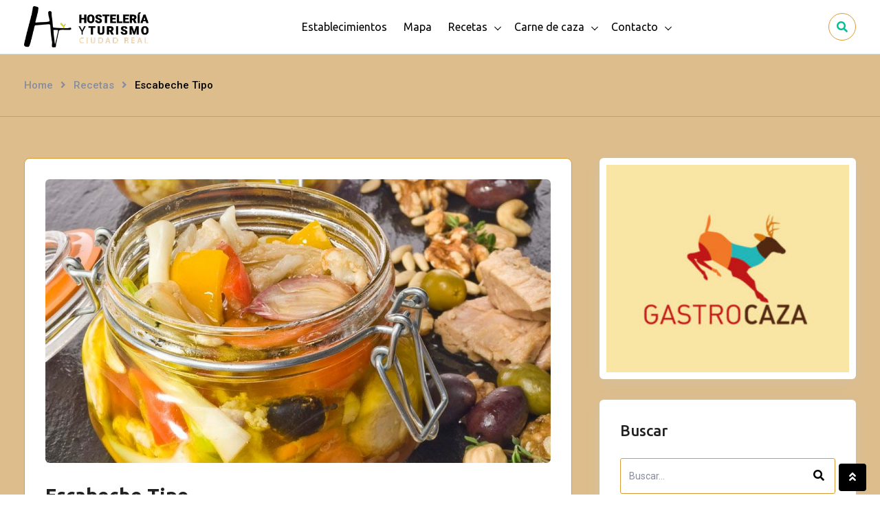

--- FILE ---
content_type: text/html; charset=UTF-8
request_url: https://alojamientosparacazadoresclm.com/escabeche-tipo/
body_size: 15029
content:
<!DOCTYPE html>
<html lang="es">
<head>
	<meta charset="UTF-8">
	<meta name="viewport" content="width=device-width, initial-scale=1.0">
	<link rel="profile" href="https://gmpg.org/xfn/11" />
    <title>Escabeche Tipo &#8211; Alojamientos para cazadores Castilla-la Mancha</title>
<meta name='robots' content='max-image-preview:large' />
<noscript><style>#preloader{display:none;}</style></noscript><link rel='dns-prefetch' href='//fonts.googleapis.com' />
<link rel="alternate" type="application/rss+xml" title="Alojamientos para cazadores Castilla-la Mancha &raquo; Feed" href="https://alojamientosparacazadoresclm.com/feed/" />
<link rel="alternate" type="application/rss+xml" title="Alojamientos para cazadores Castilla-la Mancha &raquo; Feed de los comentarios" href="https://alojamientosparacazadoresclm.com/comments/feed/" />
<script type="text/javascript">
window._wpemojiSettings = {"baseUrl":"https:\/\/s.w.org\/images\/core\/emoji\/14.0.0\/72x72\/","ext":".png","svgUrl":"https:\/\/s.w.org\/images\/core\/emoji\/14.0.0\/svg\/","svgExt":".svg","source":{"concatemoji":"https:\/\/alojamientosparacazadoresclm.com\/wp-includes\/js\/wp-emoji-release.min.js?ver=6.1.1"}};
/*! This file is auto-generated */
!function(e,a,t){var n,r,o,i=a.createElement("canvas"),p=i.getContext&&i.getContext("2d");function s(e,t){var a=String.fromCharCode,e=(p.clearRect(0,0,i.width,i.height),p.fillText(a.apply(this,e),0,0),i.toDataURL());return p.clearRect(0,0,i.width,i.height),p.fillText(a.apply(this,t),0,0),e===i.toDataURL()}function c(e){var t=a.createElement("script");t.src=e,t.defer=t.type="text/javascript",a.getElementsByTagName("head")[0].appendChild(t)}for(o=Array("flag","emoji"),t.supports={everything:!0,everythingExceptFlag:!0},r=0;r<o.length;r++)t.supports[o[r]]=function(e){if(p&&p.fillText)switch(p.textBaseline="top",p.font="600 32px Arial",e){case"flag":return s([127987,65039,8205,9895,65039],[127987,65039,8203,9895,65039])?!1:!s([55356,56826,55356,56819],[55356,56826,8203,55356,56819])&&!s([55356,57332,56128,56423,56128,56418,56128,56421,56128,56430,56128,56423,56128,56447],[55356,57332,8203,56128,56423,8203,56128,56418,8203,56128,56421,8203,56128,56430,8203,56128,56423,8203,56128,56447]);case"emoji":return!s([129777,127995,8205,129778,127999],[129777,127995,8203,129778,127999])}return!1}(o[r]),t.supports.everything=t.supports.everything&&t.supports[o[r]],"flag"!==o[r]&&(t.supports.everythingExceptFlag=t.supports.everythingExceptFlag&&t.supports[o[r]]);t.supports.everythingExceptFlag=t.supports.everythingExceptFlag&&!t.supports.flag,t.DOMReady=!1,t.readyCallback=function(){t.DOMReady=!0},t.supports.everything||(n=function(){t.readyCallback()},a.addEventListener?(a.addEventListener("DOMContentLoaded",n,!1),e.addEventListener("load",n,!1)):(e.attachEvent("onload",n),a.attachEvent("onreadystatechange",function(){"complete"===a.readyState&&t.readyCallback()})),(e=t.source||{}).concatemoji?c(e.concatemoji):e.wpemoji&&e.twemoji&&(c(e.twemoji),c(e.wpemoji)))}(window,document,window._wpemojiSettings);
</script>
<style type="text/css">
img.wp-smiley,
img.emoji {
	display: inline !important;
	border: none !important;
	box-shadow: none !important;
	height: 1em !important;
	width: 1em !important;
	margin: 0 0.07em !important;
	vertical-align: -0.1em !important;
	background: none !important;
	padding: 0 !important;
}
</style>
	<link rel='stylesheet' id='rtcl-public-css' href='https://alojamientosparacazadoresclm.com/wp-content/plugins/classified-listing/assets/css/rtcl-public.min.css?ver=2.3.9' type='text/css' media='all' />
<style id='rtcl-public-inline-css' type='text/css'>
:root{--rtcl-primary-color:#000000;--rtcl-link-color:#000000;--rtcl-link-hover-color:#07c196;--rtcl-button-bg-color:#0066bf;--rtcl-button-color:#ffffff;--rtcl-button-hover-bg-color:#3065c1;--rtcl-badge-new-bg-color:#b20cf7;--rtcl-badge-featured-bg-color:#ff9642;--rtcl-badge-featured-color:#ffffff;--rtcl-badge-top-bg-color:#17a2b8;--rtcl-badge-top-color:#ffffff;--rtcl-badge-popular-bg-color:#b20cf7;--rtcl-badge-popular-color:#ffffff;--rtcl-badge-bump_up-bg-color:#5f40fb;--rtcl-badge-bump_up-color:#17a2b8;}
.rtcl .rtcl-icon, 
							.rtcl-chat-form button.rtcl-chat-send, 
							.rtcl-chat-container a.rtcl-chat-card-link .rtcl-cc-content .rtcl-cc-listing-amount,
							.rtcl-chat-container ul.rtcl-messages-list .rtcl-message span.read-receipt-status .rtcl-icon.rtcl-read{color: #000000;}#rtcl-chat-modal {background-color: var(--rtcl-primary-color); border-color: var(--rtcl-primary-color)}#rtcl-compare-btn-wrap a.rtcl-compare-btn, .rtcl-btn, #rtcl-compare-panel-btn, .rtcl-chat-container .rtcl-conversations-header, .rtcl-chat-container ul.rtcl-messages-list .rtcl-message-wrap.own-message .rtcl-message-text, .rtcl-sold-out {background : var(--rtcl-primary-color);}.rtcl a{ color: var(--rtcl-link-color)}.rtcl a:hover{ color: var(--rtcl-link-hover-color)}.rtcl .btn{ background-color: var(--rtcl-button-bg-color); border-color:var(--rtcl-button-bg-color); }.rtcl .btn{ color: var(--rtcl-button-color); }[class*=rtcl-slider] [class*=swiper-button-],.rtcl-carousel-slider [class*=swiper-button-] { color: var(--rtcl-button-color); }.rtcl-pagination ul.page-numbers li span.page-numbers.current,.rtcl-pagination ul.page-numbers li a.page-numbers:hover{ background-color: var(--rtcl-button-hover-bg-color); }.rtcl .btn:hover{ background-color: var(--rtcl-button-hover-bg-color); border-color: var(--rtcl-button-hover-bg-color); }.rtcl .rtcl-stores .rtcl-store-item:hover div.item-content{background-color: #000000;}
</style>
<link rel='stylesheet' id='wp-block-library-css' href='https://alojamientosparacazadoresclm.com/wp-includes/css/dist/block-library/style.min.css?ver=6.1.1' type='text/css' media='all' />
<style id='wp-block-library-theme-inline-css' type='text/css'>
.wp-block-audio figcaption{color:#555;font-size:13px;text-align:center}.is-dark-theme .wp-block-audio figcaption{color:hsla(0,0%,100%,.65)}.wp-block-audio{margin:0 0 1em}.wp-block-code{border:1px solid #ccc;border-radius:4px;font-family:Menlo,Consolas,monaco,monospace;padding:.8em 1em}.wp-block-embed figcaption{color:#555;font-size:13px;text-align:center}.is-dark-theme .wp-block-embed figcaption{color:hsla(0,0%,100%,.65)}.wp-block-embed{margin:0 0 1em}.blocks-gallery-caption{color:#555;font-size:13px;text-align:center}.is-dark-theme .blocks-gallery-caption{color:hsla(0,0%,100%,.65)}.wp-block-image figcaption{color:#555;font-size:13px;text-align:center}.is-dark-theme .wp-block-image figcaption{color:hsla(0,0%,100%,.65)}.wp-block-image{margin:0 0 1em}.wp-block-pullquote{border-top:4px solid;border-bottom:4px solid;margin-bottom:1.75em;color:currentColor}.wp-block-pullquote__citation,.wp-block-pullquote cite,.wp-block-pullquote footer{color:currentColor;text-transform:uppercase;font-size:.8125em;font-style:normal}.wp-block-quote{border-left:.25em solid;margin:0 0 1.75em;padding-left:1em}.wp-block-quote cite,.wp-block-quote footer{color:currentColor;font-size:.8125em;position:relative;font-style:normal}.wp-block-quote.has-text-align-right{border-left:none;border-right:.25em solid;padding-left:0;padding-right:1em}.wp-block-quote.has-text-align-center{border:none;padding-left:0}.wp-block-quote.is-large,.wp-block-quote.is-style-large,.wp-block-quote.is-style-plain{border:none}.wp-block-search .wp-block-search__label{font-weight:700}.wp-block-search__button{border:1px solid #ccc;padding:.375em .625em}:where(.wp-block-group.has-background){padding:1.25em 2.375em}.wp-block-separator.has-css-opacity{opacity:.4}.wp-block-separator{border:none;border-bottom:2px solid;margin-left:auto;margin-right:auto}.wp-block-separator.has-alpha-channel-opacity{opacity:1}.wp-block-separator:not(.is-style-wide):not(.is-style-dots){width:100px}.wp-block-separator.has-background:not(.is-style-dots){border-bottom:none;height:1px}.wp-block-separator.has-background:not(.is-style-wide):not(.is-style-dots){height:2px}.wp-block-table{margin:"0 0 1em 0"}.wp-block-table thead{border-bottom:3px solid}.wp-block-table tfoot{border-top:3px solid}.wp-block-table td,.wp-block-table th{word-break:normal}.wp-block-table figcaption{color:#555;font-size:13px;text-align:center}.is-dark-theme .wp-block-table figcaption{color:hsla(0,0%,100%,.65)}.wp-block-video figcaption{color:#555;font-size:13px;text-align:center}.is-dark-theme .wp-block-video figcaption{color:hsla(0,0%,100%,.65)}.wp-block-video{margin:0 0 1em}.wp-block-template-part.has-background{padding:1.25em 2.375em;margin-top:0;margin-bottom:0}
</style>
<link rel='stylesheet' id='classic-theme-styles-css' href='https://alojamientosparacazadoresclm.com/wp-includes/css/classic-themes.min.css?ver=1' type='text/css' media='all' />
<style id='global-styles-inline-css' type='text/css'>
body{--wp--preset--color--black: #000000;--wp--preset--color--cyan-bluish-gray: #abb8c3;--wp--preset--color--white: #ffffff;--wp--preset--color--pale-pink: #f78da7;--wp--preset--color--vivid-red: #cf2e2e;--wp--preset--color--luminous-vivid-orange: #ff6900;--wp--preset--color--luminous-vivid-amber: #fcb900;--wp--preset--color--light-green-cyan: #7bdcb5;--wp--preset--color--vivid-green-cyan: #00d084;--wp--preset--color--pale-cyan-blue: #8ed1fc;--wp--preset--color--vivid-cyan-blue: #0693e3;--wp--preset--color--vivid-purple: #9b51e0;--wp--preset--gradient--vivid-cyan-blue-to-vivid-purple: linear-gradient(135deg,rgba(6,147,227,1) 0%,rgb(155,81,224) 100%);--wp--preset--gradient--light-green-cyan-to-vivid-green-cyan: linear-gradient(135deg,rgb(122,220,180) 0%,rgb(0,208,130) 100%);--wp--preset--gradient--luminous-vivid-amber-to-luminous-vivid-orange: linear-gradient(135deg,rgba(252,185,0,1) 0%,rgba(255,105,0,1) 100%);--wp--preset--gradient--luminous-vivid-orange-to-vivid-red: linear-gradient(135deg,rgba(255,105,0,1) 0%,rgb(207,46,46) 100%);--wp--preset--gradient--very-light-gray-to-cyan-bluish-gray: linear-gradient(135deg,rgb(238,238,238) 0%,rgb(169,184,195) 100%);--wp--preset--gradient--cool-to-warm-spectrum: linear-gradient(135deg,rgb(74,234,220) 0%,rgb(151,120,209) 20%,rgb(207,42,186) 40%,rgb(238,44,130) 60%,rgb(251,105,98) 80%,rgb(254,248,76) 100%);--wp--preset--gradient--blush-light-purple: linear-gradient(135deg,rgb(255,206,236) 0%,rgb(152,150,240) 100%);--wp--preset--gradient--blush-bordeaux: linear-gradient(135deg,rgb(254,205,165) 0%,rgb(254,45,45) 50%,rgb(107,0,62) 100%);--wp--preset--gradient--luminous-dusk: linear-gradient(135deg,rgb(255,203,112) 0%,rgb(199,81,192) 50%,rgb(65,88,208) 100%);--wp--preset--gradient--pale-ocean: linear-gradient(135deg,rgb(255,245,203) 0%,rgb(182,227,212) 50%,rgb(51,167,181) 100%);--wp--preset--gradient--electric-grass: linear-gradient(135deg,rgb(202,248,128) 0%,rgb(113,206,126) 100%);--wp--preset--gradient--midnight: linear-gradient(135deg,rgb(2,3,129) 0%,rgb(40,116,252) 100%);--wp--preset--duotone--dark-grayscale: url('#wp-duotone-dark-grayscale');--wp--preset--duotone--grayscale: url('#wp-duotone-grayscale');--wp--preset--duotone--purple-yellow: url('#wp-duotone-purple-yellow');--wp--preset--duotone--blue-red: url('#wp-duotone-blue-red');--wp--preset--duotone--midnight: url('#wp-duotone-midnight');--wp--preset--duotone--magenta-yellow: url('#wp-duotone-magenta-yellow');--wp--preset--duotone--purple-green: url('#wp-duotone-purple-green');--wp--preset--duotone--blue-orange: url('#wp-duotone-blue-orange');--wp--preset--font-size--small: 13px;--wp--preset--font-size--medium: 20px;--wp--preset--font-size--large: 36px;--wp--preset--font-size--x-large: 42px;--wp--preset--spacing--20: 0.44rem;--wp--preset--spacing--30: 0.67rem;--wp--preset--spacing--40: 1rem;--wp--preset--spacing--50: 1.5rem;--wp--preset--spacing--60: 2.25rem;--wp--preset--spacing--70: 3.38rem;--wp--preset--spacing--80: 5.06rem;}:where(.is-layout-flex){gap: 0.5em;}body .is-layout-flow > .alignleft{float: left;margin-inline-start: 0;margin-inline-end: 2em;}body .is-layout-flow > .alignright{float: right;margin-inline-start: 2em;margin-inline-end: 0;}body .is-layout-flow > .aligncenter{margin-left: auto !important;margin-right: auto !important;}body .is-layout-constrained > .alignleft{float: left;margin-inline-start: 0;margin-inline-end: 2em;}body .is-layout-constrained > .alignright{float: right;margin-inline-start: 2em;margin-inline-end: 0;}body .is-layout-constrained > .aligncenter{margin-left: auto !important;margin-right: auto !important;}body .is-layout-constrained > :where(:not(.alignleft):not(.alignright):not(.alignfull)){max-width: var(--wp--style--global--content-size);margin-left: auto !important;margin-right: auto !important;}body .is-layout-constrained > .alignwide{max-width: var(--wp--style--global--wide-size);}body .is-layout-flex{display: flex;}body .is-layout-flex{flex-wrap: wrap;align-items: center;}body .is-layout-flex > *{margin: 0;}:where(.wp-block-columns.is-layout-flex){gap: 2em;}.has-black-color{color: var(--wp--preset--color--black) !important;}.has-cyan-bluish-gray-color{color: var(--wp--preset--color--cyan-bluish-gray) !important;}.has-white-color{color: var(--wp--preset--color--white) !important;}.has-pale-pink-color{color: var(--wp--preset--color--pale-pink) !important;}.has-vivid-red-color{color: var(--wp--preset--color--vivid-red) !important;}.has-luminous-vivid-orange-color{color: var(--wp--preset--color--luminous-vivid-orange) !important;}.has-luminous-vivid-amber-color{color: var(--wp--preset--color--luminous-vivid-amber) !important;}.has-light-green-cyan-color{color: var(--wp--preset--color--light-green-cyan) !important;}.has-vivid-green-cyan-color{color: var(--wp--preset--color--vivid-green-cyan) !important;}.has-pale-cyan-blue-color{color: var(--wp--preset--color--pale-cyan-blue) !important;}.has-vivid-cyan-blue-color{color: var(--wp--preset--color--vivid-cyan-blue) !important;}.has-vivid-purple-color{color: var(--wp--preset--color--vivid-purple) !important;}.has-black-background-color{background-color: var(--wp--preset--color--black) !important;}.has-cyan-bluish-gray-background-color{background-color: var(--wp--preset--color--cyan-bluish-gray) !important;}.has-white-background-color{background-color: var(--wp--preset--color--white) !important;}.has-pale-pink-background-color{background-color: var(--wp--preset--color--pale-pink) !important;}.has-vivid-red-background-color{background-color: var(--wp--preset--color--vivid-red) !important;}.has-luminous-vivid-orange-background-color{background-color: var(--wp--preset--color--luminous-vivid-orange) !important;}.has-luminous-vivid-amber-background-color{background-color: var(--wp--preset--color--luminous-vivid-amber) !important;}.has-light-green-cyan-background-color{background-color: var(--wp--preset--color--light-green-cyan) !important;}.has-vivid-green-cyan-background-color{background-color: var(--wp--preset--color--vivid-green-cyan) !important;}.has-pale-cyan-blue-background-color{background-color: var(--wp--preset--color--pale-cyan-blue) !important;}.has-vivid-cyan-blue-background-color{background-color: var(--wp--preset--color--vivid-cyan-blue) !important;}.has-vivid-purple-background-color{background-color: var(--wp--preset--color--vivid-purple) !important;}.has-black-border-color{border-color: var(--wp--preset--color--black) !important;}.has-cyan-bluish-gray-border-color{border-color: var(--wp--preset--color--cyan-bluish-gray) !important;}.has-white-border-color{border-color: var(--wp--preset--color--white) !important;}.has-pale-pink-border-color{border-color: var(--wp--preset--color--pale-pink) !important;}.has-vivid-red-border-color{border-color: var(--wp--preset--color--vivid-red) !important;}.has-luminous-vivid-orange-border-color{border-color: var(--wp--preset--color--luminous-vivid-orange) !important;}.has-luminous-vivid-amber-border-color{border-color: var(--wp--preset--color--luminous-vivid-amber) !important;}.has-light-green-cyan-border-color{border-color: var(--wp--preset--color--light-green-cyan) !important;}.has-vivid-green-cyan-border-color{border-color: var(--wp--preset--color--vivid-green-cyan) !important;}.has-pale-cyan-blue-border-color{border-color: var(--wp--preset--color--pale-cyan-blue) !important;}.has-vivid-cyan-blue-border-color{border-color: var(--wp--preset--color--vivid-cyan-blue) !important;}.has-vivid-purple-border-color{border-color: var(--wp--preset--color--vivid-purple) !important;}.has-vivid-cyan-blue-to-vivid-purple-gradient-background{background: var(--wp--preset--gradient--vivid-cyan-blue-to-vivid-purple) !important;}.has-light-green-cyan-to-vivid-green-cyan-gradient-background{background: var(--wp--preset--gradient--light-green-cyan-to-vivid-green-cyan) !important;}.has-luminous-vivid-amber-to-luminous-vivid-orange-gradient-background{background: var(--wp--preset--gradient--luminous-vivid-amber-to-luminous-vivid-orange) !important;}.has-luminous-vivid-orange-to-vivid-red-gradient-background{background: var(--wp--preset--gradient--luminous-vivid-orange-to-vivid-red) !important;}.has-very-light-gray-to-cyan-bluish-gray-gradient-background{background: var(--wp--preset--gradient--very-light-gray-to-cyan-bluish-gray) !important;}.has-cool-to-warm-spectrum-gradient-background{background: var(--wp--preset--gradient--cool-to-warm-spectrum) !important;}.has-blush-light-purple-gradient-background{background: var(--wp--preset--gradient--blush-light-purple) !important;}.has-blush-bordeaux-gradient-background{background: var(--wp--preset--gradient--blush-bordeaux) !important;}.has-luminous-dusk-gradient-background{background: var(--wp--preset--gradient--luminous-dusk) !important;}.has-pale-ocean-gradient-background{background: var(--wp--preset--gradient--pale-ocean) !important;}.has-electric-grass-gradient-background{background: var(--wp--preset--gradient--electric-grass) !important;}.has-midnight-gradient-background{background: var(--wp--preset--gradient--midnight) !important;}.has-small-font-size{font-size: var(--wp--preset--font-size--small) !important;}.has-medium-font-size{font-size: var(--wp--preset--font-size--medium) !important;}.has-large-font-size{font-size: var(--wp--preset--font-size--large) !important;}.has-x-large-font-size{font-size: var(--wp--preset--font-size--x-large) !important;}
.wp-block-navigation a:where(:not(.wp-element-button)){color: inherit;}
:where(.wp-block-columns.is-layout-flex){gap: 2em;}
.wp-block-pullquote{font-size: 1.5em;line-height: 1.6;}
</style>
<link rel='stylesheet' id='gb-frontend-block-css' href='https://alojamientosparacazadoresclm.com/wp-content/plugins/classified-listing/assets/css/gb-frontend-block.css?ver=2.3.9' type='text/css' media='all' />
<link rel='stylesheet' id='rtcl-block-post-17816-css' href='https://alojamientosparacazadoresclm.com/wp-content/uploads/rtcl/rtcl-block-css-17816.css?ver=2.3.9' type='text/css' media='all' />
<link rel='stylesheet' id='rtcl-pro-public-css' href='https://alojamientosparacazadoresclm.com/wp-content/plugins/classified-listing-pro/assets/css/public.min.css?ver=2.0.19' type='text/css' media='all' />
<link rel='stylesheet' id='gb-frontend-block-pro-css' href='https://alojamientosparacazadoresclm.com/wp-content/plugins/classified-listing-pro/assets/css/gb-frontend-block-pro.css?ver=2.0.19' type='text/css' media='all' />
<link rel='stylesheet' id='rtcl-store-public-css' href='https://alojamientosparacazadoresclm.com/wp-content/plugins/classified-listing-store/assets/css/store-public.css?ver=1.4.19' type='text/css' media='all' />
<link rel='stylesheet' id='homlisti-gfonts-css' href='//fonts.googleapis.com/css?family=Roboto%3A300%2C400%2C500%2C600%2C700%7CUbuntu%3A300%2C400%2C500%2C600%2C700&#038;subset&#038;display=fallback&#038;ver=1.6.8' type='text/css' media='all' />
<link rel='stylesheet' id='bootstrap-css' href='https://alojamientosparacazadoresclm.com/wp-content/themes/homlisti/assets/css/bootstrap.min.css?ver=1.6.8' type='text/css' media='all' />
<link rel='stylesheet' id='font-awesome-css' href='https://alojamientosparacazadoresclm.com/wp-content/themes/homlisti/assets/css/font-awesome.min.css?ver=1.6.8' type='text/css' media='all' />
<link rel='stylesheet' id='flaticon-css' href='https://alojamientosparacazadoresclm.com/wp-content/themes/homlisti/assets/css/flaticon.css?ver=1.6.8' type='text/css' media='all' />
<link rel='stylesheet' id='magnific-popup-css' href='https://alojamientosparacazadoresclm.com/wp-content/themes/homlisti/assets/css/magnific-popup.css?ver=1.6.8' type='text/css' media='all' />
<link rel='stylesheet' id='quentin-font-css' href='https://alojamientosparacazadoresclm.com/wp-content/themes/homlisti/assets/css/quentin-font.css?ver=1.6.8' type='text/css' media='all' />
<link rel='stylesheet' id='homlisti-default-css' href='https://alojamientosparacazadoresclm.com/wp-content/themes/homlisti/assets/css/default.css?ver=1.6.8' type='text/css' media='all' />
<link rel='stylesheet' id='rangeSlider-css' href='https://alojamientosparacazadoresclm.com/wp-content/themes/homlisti/assets/css/ion.rangeSlider.min.css?ver=1.6.8' type='text/css' media='all' />
<link rel='stylesheet' id='homlisti-style-css' href='https://alojamientosparacazadoresclm.com/wp-content/themes/homlisti/assets/css/styles.css?ver=1.6.8' type='text/css' media='all' />
<link rel='stylesheet' id='wc-style-css' href='https://alojamientosparacazadoresclm.com/wp-content/themes/homlisti/assets/css/wc.css?ver=1.6.8' type='text/css' media='all' />
<style id='homlisti-dynamic-inline-css' type='text/css'>
:root{ --rt-body-font: 'Roboto', sans-serif;; --rt-heading-font: 'Ubuntu', sans-serif; --rt-menu-font: 'Ubuntu', sans-serif; } body { font-family: 'Roboto', sans-serif; font-size: 16px; line-height: 30px; font-weight : normal; font-style: normal; } .header-menu, .header-menu .navigation-area nav { font-family: 'Ubuntu', sans-serif; } .navigation-area nav > ul > li > a { line-height: 20px; font-weight : normal; } .navigation-area nav.template-main-menu > ul > li > a { font-size: 16px; } .navigation-area nav > ul > li ul.sub-menu li a { font-size: 15px; line-height: 22px; } .rtcl h1, .rtcl h2, .rtcl h3, .rtcl h4, .rtcl h5, .rtcl h6, h1,h2,h3,h4,h5,h6 { font-family: 'Ubuntu', sans-serif; font-weight : 500; font-style: normal; } h1 { font-size: 36px; line-height: 46px; } h2 { font-size: 28px; line-height: 40px; } h3 { font-size: 22px; line-height: 32px; } h4 { font-size: 20px; line-height: 30px; } h5 { font-size: 18px; line-height: 28px; } h6 { font-size: 16px; line-height: 26px; }:root { --rt-primary-color: #000000; --rt-primary-dark: #000000; --rt-primary-light: #50ffe4; --rt-primary-light2: #dd9933; --rt-primary-light3: #ddbd8b; --rt-secondary-color: #07c196; --rt-primary-rgb: 0, 0, 0; --rt-secondary-rgb: 7, 193, 150; }  .elementor-kit-2673 { --e-global-color-primary: #000000; --e-global-color-secondary: #07c196; --e-global-color-accent: #000000; --e-global-color-d22c469: #000000; --e-global-color-4f65493: #dd9933; --e-global-color-2ab0c7b: #ddbd8b; } body { color: #336d93; } a:active, .rtcl a:hover, a:hover, a:focus { color: #07c196; }  .header-add-property-btn .item-btn{ background-color: #000000; } .header-add-property-btn .item-btn::after{ background-color: #07c196; } .mean-container a.meanmenu-reveal span { background-color: #000000; } .header-mobile-icons a.header-btn { background-color: #000000; } .header-mobile-icons a.header-btn:hover { background-color: #07c196; } .mean-container .mean-nav ul li a.mean-expand, .mean-container a.meanmenu-reveal { color: #000000; } .header-style-4 .header-add-property-btn .item-btn, .header-icon-round .header-action ul li.button a, .navigation-area nav > ul > li > a { color: #000000; }  .navigation-area nav > ul > li ul.sub-menu li a { color: #3a3a3a; } .header-icon-round .header-action ul li.button a:hover, .navigation-area nav > ul > li ul.sub-menu li a:hover, .header-menu .navigation-area nav ul li.current-menu-item a, .header-menu .navigation-area nav > ul > li > a:hover { color: #000000; } .header-icon-round .header-action ul li.button a i { color: #00c194; } .header-icon-round .header-action ul li.button a:hover .icon-round { background-color: #07c196; border-color: #07c196; } .trheader .header-icon-round .header-action ul li.button a:hover .icon-round { background-color: #000000; border-color: #000000; } .header-topbar .topbar-right .social-icon a:hover{ color: #50ffe4; }  .trheader .site-header::before { background: rgba(0,0,0,0); background: -webkit-linear-gradient(top, rgba(0,0,0,0) 0%, rgba(0, 0, 0, 0) 100%); background: linear-gradient(to bottom, rgba(0,0,0,0) 0%, rgba(0, 0, 0, 0) 100%); } .breadcrumbs-banner .rtcl-breadcrumb { color: #878c9f; } .breadcrumbs-banner .rtcl-breadcrumb a:hover, .breadcrumbs-banner .rtcl-breadcrumb span { color: #000000; }  .navigation-area nav > ul li.page_item_has_children > a:after, .navigation-area nav > ul li.menu-item-has-children > a:after { border-color: #000000; } 
</style>
<link rel='stylesheet' id='homlisti-child-style-css' href='https://alojamientosparacazadoresclm.com/wp-content/themes/homlisti-child/style.css?ver=6.1.1' type='text/css' media='all' />
<script type='text/javascript' src='https://alojamientosparacazadoresclm.com/wp-includes/js/jquery/jquery.min.js?ver=3.6.1' id='jquery-core-js'></script>
<script type='text/javascript' src='https://alojamientosparacazadoresclm.com/wp-includes/js/dist/vendor/moment.min.js?ver=2.29.4' id='moment-js'></script>
<script type='text/javascript' id='moment-js-after'>
moment.updateLocale( 'es_ES', {"months":["enero","febrero","marzo","abril","mayo","junio","julio","agosto","septiembre","octubre","noviembre","diciembre"],"monthsShort":["Ene","Feb","Mar","Abr","May","Jun","Jul","Ago","Sep","Oct","Nov","Dic"],"weekdays":["domingo","lunes","martes","mi\u00e9rcoles","jueves","viernes","s\u00e1bado"],"weekdaysShort":["Dom","Lun","Mar","Mi\u00e9","Jue","Vie","S\u00e1b"],"week":{"dow":1},"longDateFormat":{"LT":"H:i","LTS":null,"L":null,"LL":"j \\d\\e F \\d\\e Y","LLL":"j \\d\\e F \\d\\e Y H:i","LLLL":null}} );
</script>
<script type='text/javascript' src='https://alojamientosparacazadoresclm.com/wp-content/plugins/classified-listing/assets/vendor/daterangepicker/daterangepicker.js?ver=3.0.5' id='daterangepicker-js'></script>
<script type='text/javascript' src='https://alojamientosparacazadoresclm.com/wp-content/plugins/classified-listing/assets/js/rtcl-common.min.js?ver=2.3.9' id='rtcl-common-js'></script>
<script type='text/javascript' src='https://alojamientosparacazadoresclm.com/wp-content/plugins/classified-listing/assets/vendor/select2/select2.min.js?ver=6.1.1' id='select2-js'></script>
<script type='text/javascript' src='https://alojamientosparacazadoresclm.com/wp-content/plugins/classified-listing-pro/assets/vendor/photoswipe/photoswipe.min.js?ver=4.1.3' id='photoswipe-js'></script>
<script type='text/javascript' src='https://alojamientosparacazadoresclm.com/wp-content/plugins/classified-listing-pro/assets/vendor/photoswipe/photoswipe-ui-default.min.js?ver=4.1.3' id='photoswipe-ui-default-js'></script>
<script type='text/javascript' src='https://alojamientosparacazadoresclm.com/wp-content/plugins/classified-listing-pro/assets/vendor/zoom/jquery.zoom.min.js?ver=1.7.21' id='zoom-js'></script>
<script type='text/javascript' id='rtcl-quick-view-js-extra'>
/* <![CDATA[ */
var rtcl_quick_view = {"ajaxurl":"https:\/\/alojamientosparacazadoresclm.com\/wp-admin\/admin-ajax.php","server_error":"Server Error!!","selector":".rtcl-quick-view","max_width":"1000","wrap_class":"rtcl-qvw no-heading"};
/* ]]> */
</script>
<script type='text/javascript' src='https://alojamientosparacazadoresclm.com/wp-content/plugins/classified-listing-pro/assets/js/quick-view.min.js?ver=2.0.19' id='rtcl-quick-view-js'></script>
<link rel="https://api.w.org/" href="https://alojamientosparacazadoresclm.com/wp-json/" /><link rel="alternate" type="application/json" href="https://alojamientosparacazadoresclm.com/wp-json/wp/v2/posts/17816" /><link rel="EditURI" type="application/rsd+xml" title="RSD" href="https://alojamientosparacazadoresclm.com/xmlrpc.php?rsd" />
<link rel="wlwmanifest" type="application/wlwmanifest+xml" href="https://alojamientosparacazadoresclm.com/wp-includes/wlwmanifest.xml" />
<meta name="generator" content="WordPress 6.1.1" />
<link rel="canonical" href="https://alojamientosparacazadoresclm.com/escabeche-tipo/" />
<link rel='shortlink' href='https://alojamientosparacazadoresclm.com/?p=17816' />
<link rel="alternate" type="application/json+oembed" href="https://alojamientosparacazadoresclm.com/wp-json/oembed/1.0/embed?url=https%3A%2F%2Falojamientosparacazadoresclm.com%2Fescabeche-tipo%2F" />
<link rel="alternate" type="text/xml+oembed" href="https://alojamientosparacazadoresclm.com/wp-json/oembed/1.0/embed?url=https%3A%2F%2Falojamientosparacazadoresclm.com%2Fescabeche-tipo%2F&#038;format=xml" />
<meta name="generator" content="Elementor 3.11.5; features: e_dom_optimization, a11y_improvements; settings: css_print_method-external, google_font-enabled, font_display-auto">

<!-- This Google structured data (Rich Snippet) auto generated by RadiusTheme Review Schema plugin version 2.1.4 -->
<script type="application/ld+json">{
    "@context": "https://schema.org",
    "@type": "BlogPosting",
    "headline": "Escabeche Tipo",
    "mainEntityOfPage": {
        "@type": "WebPage",
        "@id": "https://alojamientosparacazadoresclm.com/escabeche-tipo/"
    },
    "author": {
        "@type": "Person",
        "name": "admin",
        "url": "https://alojamientosparacazadoresclm.com/"
    },
    "image": {
        "@type": "ImageObject",
        "url": "https://alojamientosparacazadoresclm.com/wp-content/uploads/2022/09/verduras-escabeche-xl-1280x720x80xX.jpg",
        "height": 720,
        "width": 1280
    },
    "datePublished": "2022-09-14 10:54:58",
    "dateModified": "2022-09-14 10:54:59",
    "articleBody": "GastroCaza\n\n\n\nEl escabeche es una t\u00e9cnica muy utilizada para piezas como la perdiz o codorniz aunque se puede usar tambi\u00e9n con cualquier otro tipo de carne.\n\n\n\nIngredientes para escabeche de 800 g"
}</script>
<link rel="icon" href="https://alojamientosparacazadoresclm.com/wp-content/uploads/2022/09/cropped-HOSTELERIA-Y-TURISMO-LOGO-n-32x32.jpeg" sizes="32x32" />
<link rel="icon" href="https://alojamientosparacazadoresclm.com/wp-content/uploads/2022/09/cropped-HOSTELERIA-Y-TURISMO-LOGO-n-192x192.jpeg" sizes="192x192" />
<link rel="apple-touch-icon" href="https://alojamientosparacazadoresclm.com/wp-content/uploads/2022/09/cropped-HOSTELERIA-Y-TURISMO-LOGO-n-180x180.jpeg" />
<meta name="msapplication-TileImage" content="https://alojamientosparacazadoresclm.com/wp-content/uploads/2022/09/cropped-HOSTELERIA-Y-TURISMO-LOGO-n-270x270.jpeg" />
		<style type="text/css" id="wp-custom-css">
			.rt-el-testimonial-carousel .slick-list {
    overflow: hidden;
}		</style>
		</head>
<body class="post-template-default single single-post postid-17816 single-format-standard rtcl-no-js HomListi Child-version-1.0 theme-homlisti header-style-4 header-width-box-width sticky-header no-trheader homlisti-core-installed product-grid-view post-escabeche-tipo elementor-default elementor-kit-2673">
	<svg xmlns="http://www.w3.org/2000/svg" viewBox="0 0 0 0" width="0" height="0" focusable="false" role="none" style="visibility: hidden; position: absolute; left: -9999px; overflow: hidden;" ><defs><filter id="wp-duotone-dark-grayscale"><feColorMatrix color-interpolation-filters="sRGB" type="matrix" values=" .299 .587 .114 0 0 .299 .587 .114 0 0 .299 .587 .114 0 0 .299 .587 .114 0 0 " /><feComponentTransfer color-interpolation-filters="sRGB" ><feFuncR type="table" tableValues="0 0.49803921568627" /><feFuncG type="table" tableValues="0 0.49803921568627" /><feFuncB type="table" tableValues="0 0.49803921568627" /><feFuncA type="table" tableValues="1 1" /></feComponentTransfer><feComposite in2="SourceGraphic" operator="in" /></filter></defs></svg><svg xmlns="http://www.w3.org/2000/svg" viewBox="0 0 0 0" width="0" height="0" focusable="false" role="none" style="visibility: hidden; position: absolute; left: -9999px; overflow: hidden;" ><defs><filter id="wp-duotone-grayscale"><feColorMatrix color-interpolation-filters="sRGB" type="matrix" values=" .299 .587 .114 0 0 .299 .587 .114 0 0 .299 .587 .114 0 0 .299 .587 .114 0 0 " /><feComponentTransfer color-interpolation-filters="sRGB" ><feFuncR type="table" tableValues="0 1" /><feFuncG type="table" tableValues="0 1" /><feFuncB type="table" tableValues="0 1" /><feFuncA type="table" tableValues="1 1" /></feComponentTransfer><feComposite in2="SourceGraphic" operator="in" /></filter></defs></svg><svg xmlns="http://www.w3.org/2000/svg" viewBox="0 0 0 0" width="0" height="0" focusable="false" role="none" style="visibility: hidden; position: absolute; left: -9999px; overflow: hidden;" ><defs><filter id="wp-duotone-purple-yellow"><feColorMatrix color-interpolation-filters="sRGB" type="matrix" values=" .299 .587 .114 0 0 .299 .587 .114 0 0 .299 .587 .114 0 0 .299 .587 .114 0 0 " /><feComponentTransfer color-interpolation-filters="sRGB" ><feFuncR type="table" tableValues="0.54901960784314 0.98823529411765" /><feFuncG type="table" tableValues="0 1" /><feFuncB type="table" tableValues="0.71764705882353 0.25490196078431" /><feFuncA type="table" tableValues="1 1" /></feComponentTransfer><feComposite in2="SourceGraphic" operator="in" /></filter></defs></svg><svg xmlns="http://www.w3.org/2000/svg" viewBox="0 0 0 0" width="0" height="0" focusable="false" role="none" style="visibility: hidden; position: absolute; left: -9999px; overflow: hidden;" ><defs><filter id="wp-duotone-blue-red"><feColorMatrix color-interpolation-filters="sRGB" type="matrix" values=" .299 .587 .114 0 0 .299 .587 .114 0 0 .299 .587 .114 0 0 .299 .587 .114 0 0 " /><feComponentTransfer color-interpolation-filters="sRGB" ><feFuncR type="table" tableValues="0 1" /><feFuncG type="table" tableValues="0 0.27843137254902" /><feFuncB type="table" tableValues="0.5921568627451 0.27843137254902" /><feFuncA type="table" tableValues="1 1" /></feComponentTransfer><feComposite in2="SourceGraphic" operator="in" /></filter></defs></svg><svg xmlns="http://www.w3.org/2000/svg" viewBox="0 0 0 0" width="0" height="0" focusable="false" role="none" style="visibility: hidden; position: absolute; left: -9999px; overflow: hidden;" ><defs><filter id="wp-duotone-midnight"><feColorMatrix color-interpolation-filters="sRGB" type="matrix" values=" .299 .587 .114 0 0 .299 .587 .114 0 0 .299 .587 .114 0 0 .299 .587 .114 0 0 " /><feComponentTransfer color-interpolation-filters="sRGB" ><feFuncR type="table" tableValues="0 0" /><feFuncG type="table" tableValues="0 0.64705882352941" /><feFuncB type="table" tableValues="0 1" /><feFuncA type="table" tableValues="1 1" /></feComponentTransfer><feComposite in2="SourceGraphic" operator="in" /></filter></defs></svg><svg xmlns="http://www.w3.org/2000/svg" viewBox="0 0 0 0" width="0" height="0" focusable="false" role="none" style="visibility: hidden; position: absolute; left: -9999px; overflow: hidden;" ><defs><filter id="wp-duotone-magenta-yellow"><feColorMatrix color-interpolation-filters="sRGB" type="matrix" values=" .299 .587 .114 0 0 .299 .587 .114 0 0 .299 .587 .114 0 0 .299 .587 .114 0 0 " /><feComponentTransfer color-interpolation-filters="sRGB" ><feFuncR type="table" tableValues="0.78039215686275 1" /><feFuncG type="table" tableValues="0 0.94901960784314" /><feFuncB type="table" tableValues="0.35294117647059 0.47058823529412" /><feFuncA type="table" tableValues="1 1" /></feComponentTransfer><feComposite in2="SourceGraphic" operator="in" /></filter></defs></svg><svg xmlns="http://www.w3.org/2000/svg" viewBox="0 0 0 0" width="0" height="0" focusable="false" role="none" style="visibility: hidden; position: absolute; left: -9999px; overflow: hidden;" ><defs><filter id="wp-duotone-purple-green"><feColorMatrix color-interpolation-filters="sRGB" type="matrix" values=" .299 .587 .114 0 0 .299 .587 .114 0 0 .299 .587 .114 0 0 .299 .587 .114 0 0 " /><feComponentTransfer color-interpolation-filters="sRGB" ><feFuncR type="table" tableValues="0.65098039215686 0.40392156862745" /><feFuncG type="table" tableValues="0 1" /><feFuncB type="table" tableValues="0.44705882352941 0.4" /><feFuncA type="table" tableValues="1 1" /></feComponentTransfer><feComposite in2="SourceGraphic" operator="in" /></filter></defs></svg><svg xmlns="http://www.w3.org/2000/svg" viewBox="0 0 0 0" width="0" height="0" focusable="false" role="none" style="visibility: hidden; position: absolute; left: -9999px; overflow: hidden;" ><defs><filter id="wp-duotone-blue-orange"><feColorMatrix color-interpolation-filters="sRGB" type="matrix" values=" .299 .587 .114 0 0 .299 .587 .114 0 0 .299 .587 .114 0 0 .299 .587 .114 0 0 " /><feComponentTransfer color-interpolation-filters="sRGB" ><feFuncR type="table" tableValues="0.098039215686275 1" /><feFuncG type="table" tableValues="0 0.66274509803922" /><feFuncB type="table" tableValues="0.84705882352941 0.41960784313725" /><feFuncA type="table" tableValues="1 1" /></feComponentTransfer><feComposite in2="SourceGraphic" operator="in" /></filter></defs></svg><div id="preloader" style="background-image:url(https://alojamientosparacazadoresclm.com/wp-content/uploads/2022/09/HOSTELERIA-Y-TURISMO-LOGO-n.jpeg);"></div>	<div id="wrapper" class="wrapper">
		<a class="skip-link screen-reader-text" href="#content">Skip to content</a>
		    <header id="site-header" class="site-header">
		<div id="rt-sticky-placeholder"></div>
<div id="header-menu" class="header-menu menu-layout1 header-icon-round">
    <div class="container">
        <div class="header-content">
			
<div class="logo-area">
    <div class="site-branding">
		            <a class="custom-logo" href="https://alojamientosparacazadoresclm.com/">
                <img class="img-fluid" src="https://alojamientosparacazadoresclm.com/wp-content/uploads/2022/09/HOSTELERIA-Y-TURISMO-LOGO-n.jpeg"
                     width="301"
                     height="100"
                     alt="Alojamientos para cazadores Castilla-la Mancha"
                >
            </a>
		    </div>
</div>
            <div id="main-navigation" class="navigation-area menu-center">
				<nav id="dropdown" class="template-main-menu"><ul id="menu-main-navigation" class="menu"><li id="menu-item-15637" class="menu-item menu-item-type-post_type_archive menu-item-object-rtcl_listing menu-item-15637"><a href="https://alojamientosparacazadoresclm.com/establecimientos/?view=list">Establecimientos</a></li>
<li id="menu-item-16046" class="menu-item menu-item-type-post_type menu-item-object-page menu-item-16046"><a href="https://alojamientosparacazadoresclm.com/mapa-alojamientos-restaurantes/">Mapa</a></li>
<li id="menu-item-8849" class="menu-item menu-item-type-post_type menu-item-object-page menu-item-has-children menu-item-8849"><a href="https://alojamientosparacazadoresclm.com/recetas/">Recetas</a>
<ul class="sub-menu">
	<li id="menu-item-17915" class="menu-item menu-item-type-post_type menu-item-object-page menu-item-17915"><a href="https://alojamientosparacazadoresclm.com/elaboraciones-basicas/">Elaboraciones básicas</a></li>
</ul>
</li>
<li id="menu-item-17919" class="menu-item menu-item-type-custom menu-item-object-custom menu-item-has-children menu-item-17919"><a href="#">Carne de caza</a>
<ul class="sub-menu">
	<li id="menu-item-17920" class="menu-item menu-item-type-custom menu-item-object-custom menu-item-17920"><a href="https://asiccaza.org/index.php/asiccaza/salas-de-despiece">¿Quiere comprar carne de caza?</a></li>
	<li id="menu-item-17921" class="menu-item menu-item-type-custom menu-item-object-custom menu-item-17921"><a href="https://www.castillalamancha.es/gobierno/desarrollosostenible/estructura/dgapfyen/actuaciones/la-caza-en-castilla-la-mancha">Calendario cinegético</a></li>
</ul>
</li>
<li id="menu-item-4735" class="menu-item menu-item-type-post_type menu-item-object-page menu-item-has-children menu-item-4735"><a href="https://alojamientosparacazadoresclm.com/contact/">Contacto</a>
<ul class="sub-menu">
	<li id="menu-item-17928" class="menu-item menu-item-type-post_type menu-item-object-page menu-item-17928"><a href="https://alojamientosparacazadoresclm.com/contactos-de-interes/">Contactos de interés</a></li>
</ul>
</li>
</ul></nav>            </div>
			
<div class="listing-area">
    <div class="header-action">
        <ul class="header-btn">

			
			
			
			
                            <li class="search-icon button icon-hover-item" style="">
	                <div class="cart-icon-area search-icon-wrapper">
    <a class="item-btn" href="javascript:void(0)">
        <i class="fas fa-search icon-round"></i>
    </a>
    <div class="cart-icon-products">
	    
		<form method="get" class="custom-search-form" action="https://alojamientosparacazadoresclm.com/">
            <div class="search-box">
                <div class="row gutters-10">
                    <div class="col-12 form-group mb-0">
                        <div class="input-group">
                            <input type="text" class="form-control" placeholder="Buscar..." value="" name="s" />
                            <span class="input-group-append">
                                <button class="item-btn" type="submit">
                                    <i class="fas fa-search"></i>
                                </button>
                            </span>
                        </div>
                    </div>
                </div>
            </div>
		</form>
		    </div>
</div><!--                    <a class="item-btn"-->
<!--                       data-toggle="tooltip"-->
<!--                       data-placement="bottom"-->
<!--                       title="--><!--"-->
<!--                       href="--><!--">-->
<!--                        <i class="fas fa-search icon-round"></i>-->
<!--                    </a>-->
                </li>
            
			
            <li class="offcanvar_bar button" style="order: 99">
                <span class="sidebarBtn ">
                    <span class="fa fa-bars">
                    </span>
                </span>
            </li>
        </ul>
    </div>
</div>
        </div>
    </div>
</div>    </header>

	<div id="mobile-menu-sticky-placeholder"></div>
<div class="rt-header-menu mean-container mobile-offscreen-menu header-icon-round" id="meanmenu">
    <div class="mean-bar">
        <div class="mobile-logo ">
			                <a class="custom-logo site-main-logo" href="https://alojamientosparacazadoresclm.com/">
                    <img class="img-fluid" src="https://alojamientosparacazadoresclm.com/wp-content/uploads/2022/09/HOSTELERIA-Y-TURISMO-LOGO-n.jpeg" width="301" height="100"
                         alt="Alojamientos para cazadores Castilla-la Mancha">
                </a>
						        </div>

		
<div class="listing-area">
    <div class="header-action">
        <ul class="header-btn">

			
			
			
			
                            <li class="search-icon button icon-hover-item" style="">
	                <div class="cart-icon-area search-icon-wrapper">
    <a class="item-btn" href="javascript:void(0)">
        <i class="fas fa-search icon-round"></i>
    </a>
    <div class="cart-icon-products">
	    
		<form method="get" class="custom-search-form" action="https://alojamientosparacazadoresclm.com/">
            <div class="search-box">
                <div class="row gutters-10">
                    <div class="col-12 form-group mb-0">
                        <div class="input-group">
                            <input type="text" class="form-control" placeholder="Buscar..." value="" name="s" />
                            <span class="input-group-append">
                                <button class="item-btn" type="submit">
                                    <i class="fas fa-search"></i>
                                </button>
                            </span>
                        </div>
                    </div>
                </div>
            </div>
		</form>
		    </div>
</div><!--                    <a class="item-btn"-->
<!--                       data-toggle="tooltip"-->
<!--                       data-placement="bottom"-->
<!--                       title="--><!--"-->
<!--                       href="--><!--">-->
<!--                        <i class="fas fa-search icon-round"></i>-->
<!--                    </a>-->
                </li>
            
			
            <li class="offcanvar_bar button" style="order: 99">
                <span class="sidebarBtn ">
                    <span class="fa fa-bars">
                    </span>
                </span>
            </li>
        </ul>
    </div>
</div>

    </div>

    <div class="rt-slide-nav">
        <div class="offscreen-navigation">
			<nav class="menu-main-navigation-container"><ul id="menu-main-navigation-1" class="menu"><li class="menu-item menu-item-type-post_type_archive menu-item-object-rtcl_listing menu-item-15637"><a href="https://alojamientosparacazadoresclm.com/establecimientos/?view=list">Establecimientos</a></li>
<li class="menu-item menu-item-type-post_type menu-item-object-page menu-item-16046"><a href="https://alojamientosparacazadoresclm.com/mapa-alojamientos-restaurantes/">Mapa</a></li>
<li class="menu-item menu-item-type-post_type menu-item-object-page menu-item-has-children menu-item-8849"><a href="https://alojamientosparacazadoresclm.com/recetas/">Recetas</a>
<ul class="sub-menu">
	<li class="menu-item menu-item-type-post_type menu-item-object-page menu-item-17915"><a href="https://alojamientosparacazadoresclm.com/elaboraciones-basicas/">Elaboraciones básicas</a></li>
</ul>
</li>
<li class="menu-item menu-item-type-custom menu-item-object-custom menu-item-has-children menu-item-17919"><a href="#">Carne de caza</a>
<ul class="sub-menu">
	<li class="menu-item menu-item-type-custom menu-item-object-custom menu-item-17920"><a href="https://asiccaza.org/index.php/asiccaza/salas-de-despiece">¿Quiere comprar carne de caza?</a></li>
	<li class="menu-item menu-item-type-custom menu-item-object-custom menu-item-17921"><a href="https://www.castillalamancha.es/gobierno/desarrollosostenible/estructura/dgapfyen/actuaciones/la-caza-en-castilla-la-mancha">Calendario cinegético</a></li>
</ul>
</li>
<li class="menu-item menu-item-type-post_type menu-item-object-page menu-item-has-children menu-item-4735"><a href="https://alojamientosparacazadoresclm.com/contact/">Contacto</a>
<ul class="sub-menu">
	<li class="menu-item menu-item-type-post_type menu-item-object-page menu-item-17928"><a href="https://alojamientosparacazadoresclm.com/contactos-de-interes/">Contactos de interés</a></li>
</ul>
</li>
</ul></nav>        </div>
    </div>
</div>
		<div id="content" class="site-content">
		
		            <section class="breadcrumbs-banner style-1">
                <div class="container">
					<nav class="rtcl-breadcrumb"><a href="https://alojamientosparacazadoresclm.com">Home</a>&nbsp;<i class="fas fa-angle-right"></i>&nbsp;<a href="https://alojamientosparacazadoresclm.com/category/recetas/">Recetas</a>&nbsp;<i class="fas fa-angle-right"></i>&nbsp;<span>Escabeche Tipo</span></nav>                </div>
            </section>
			    <section id="primary" class="content-area single-blog rtcl-widget-border-enable rtcl-widget-is-sticky">
        <div class="container">
            <div class="row">
                <div class="col-lg-8 col-sm-12 col-12">
					                        <div class="single-post-wrapper ">
							<div class="single-blog-content block-content">
    <div id="post-17816" class="post-each post-each-single post-17816 post type-post status-publish format-standard has-post-thumbnail hentry category-recetas">

		            <div class="blog-img">
				<img width="1280" height="720" src="https://alojamientosparacazadoresclm.com/wp-content/uploads/2022/09/verduras-escabeche-xl-1280x720x80xX.jpg" class="attachment-post-thumbnail size-post-thumbnail wp-post-image" alt="" decoding="async" title="" />				            </div>
		
        <div class="blog-content">
			
            <div class='post-title-wrap'><h2 class="post-title">Escabeche Tipo</h2></div>
            <div class="post-details clearfix">
<h6>GastroCaza</h6>



<p>El escabeche es una técnica muy utilizada para piezas como la perdiz o codorniz aunque se puede usar también con cualquier otro tipo de carne.</p>



<p>Ingredientes para escabeche de 800 g de carne aprox.:</p>



<ul><li>150 cl. de aceite de oliva virgen</li><li> 1 cabeza de ajos</li><li> 3 hojas de laurel</li><li> 200 cl. de vinagre</li><li> 600 cl. de agua</li><li> 50 g de sal</li><li> 3 g de pimienta en grano.</li></ul>



<p>Se fríe la carne junto con los ajos enteros hasta que esté bien dorada y después se añaden el resto de ingredientes. Dejar cocer a fuego lento hasta que la pieza quede tierna.</p>



<p>Si observamos que nos quedamos sin caldo añadiremos otra vez la misma proporción de vinagre y agua ya que las texturas de distintos animales y partes varía.<br>Con esta técnica la carne puede conservarse de dos a tres meses a<br>temperatura ambiente, en tarro cerrado.</p>
</div>

			
			        </div>
    </div>
</div>

    <div class="thumb-pagination half-width">
		            <div class="col prev">
                <div class="post-nav prev-post">
                    <div class="overlay" style="background-image:url(https://alojamientosparacazadoresclm.com/wp-content/uploads/2022/09/Marinado-370x198.jpg)"></div>
                    <a href="https://alojamientosparacazadoresclm.com/marinado/" class="pg-prev">
                        <i class="fas fa-chevron-left"></i>
                        <h5 class="item-title"><span>Previous Post: </span>Marinado</h5>
                    </a>
                </div>
            </div>
		
		            <div class="col next">
                <div class="post-nav next-post">
                    <div class="overlay" style="background-image:url(https://alojamientosparacazadoresclm.com/wp-content/uploads/2022/09/salsa_de_ajo_perejil_aceite_y_sal_74467_600-370x245.jpg)"></div>
                    <a href="https://alojamientosparacazadoresclm.com/adobo-tipo/" class="pg-next">
                        <h5 class="item-title"><span>Next Post: </span>Adobo Tipo</h5>
                        <i class="fas fa-chevron-right"></i>
                    </a>
                </div>
            </div>
		    </div>


                        </div>
					                </div>
				<div id="sticky_sidebar" class="col-lg-4 col-sm-12 sidebar-break-lg">
	        <aside class="sidebar-widget main-sidebar-wrapper">
            <div id="media_image-8" class="widget widget_media_image"><img width="300" height="256" src="https://alojamientosparacazadoresclm.com/wp-content/uploads/2022/09/logo-gastrozaca-2-300x256.jpg" class="image wp-image-17907  attachment-medium size-medium" alt="" decoding="async" loading="lazy" style="max-width: 100%; height: auto;" title="" /></div><div id="search-2" class="widget widget_search"><h3 class="widget-heading">Buscar</h3>
		<form method="get" class="custom-search-form" action="https://alojamientosparacazadoresclm.com/">
            <div class="search-box">
                <div class="row gutters-10">
                    <div class="col-12 form-group mb-0">
                        <div class="input-group">
                            <input type="text" class="form-control" placeholder="Buscar..." value="" name="s" />
                            <span class="input-group-append">
                                <button class="item-btn" type="submit">
                                    <i class="fas fa-search"></i>
                                </button>
                            </span>
                        </div>
                    </div>
                </div>
            </div>
		</form>
		</div><div id="rtcl-widget-listing-3" class="widget rtcl rtcl-widget-listing-class"><h3 class="widget-heading">Te puede interesar</h3><div class="rtcl rtcl-widget-listings">
    <div class="rtcl-grid-view columns-1 tab-columns-1 mobile-columns-1"
         data-options="[]">
		            <div class="rtcl-widget-listing-item listing-item rtcl-flex rtcl-listing-item post-18037 status-publish is-restaurantes rtcl_category-restaurantes rtcl_location-ciudad-real rtcl_location-ballesteros-de-calatrava">
				<div class='listing-thumb'><a href='https://alojamientosparacazadoresclm.com/establecimiento/gastropalacio-de-la-serna/' title='Gastropalacio de la Serna'><img width="400" height="240" src="https://alojamientosparacazadoresclm.com/wp-content/uploads/classified-listing/2025/01/1000087278-400x240.png" class="rtcl-thumbnail" alt="1000087278" decoding="async" loading="lazy" title="" /> <span class='listing-type-badge'> Restaurantes</span></a></div><div class="item-content"> <div class="property-type"><a href="https://alojamientosparacazadoresclm.com/categoria/restaurantes/">Restaurantes</a></div> <h3 class="listing-title rtcl-listing-title"><a href="https://alojamientosparacazadoresclm.com/establecimiento/gastropalacio-de-la-serna/" title="Gastropalacio de la Serna">Gastropalacio de la Serna</a></h3> <ul class="listing-meta"><li class="location"><i class="rtcl-icon rtcl-icon-location" aria-hidden="true"></i>Ballesteros de Calatrava<span class="rtcl-delimiter">,</span> Ciudad Real</li></ul> </div>
            </div>
		            <div class="rtcl-widget-listing-item listing-item rtcl-flex rtcl-listing-item post-18026 status-publish is-alojamientos rtcl_category-alojamientos rtcl_location-ciudad-real rtcl_location-ballesteros-de-calatrava">
				<div class='listing-thumb'><a href='https://alojamientosparacazadoresclm.com/establecimiento/hotel-boutique-palacio-de-la-serna/' title='Hotel Boutique Palacio de la serna'><img width="400" height="240" src="https://alojamientosparacazadoresclm.com/wp-content/uploads/classified-listing/2025/01/1000082672-400x240.jpg" class="rtcl-thumbnail" alt="1000082672" decoding="async" loading="lazy" title="" /> <span class='listing-type-badge'> Alojamientos</span></a></div><div class="item-content"> <div class="property-type"><a href="https://alojamientosparacazadoresclm.com/categoria/alojamientos/">Alojamientos</a></div> <h3 class="listing-title rtcl-listing-title"><a href="https://alojamientosparacazadoresclm.com/establecimiento/hotel-boutique-palacio-de-la-serna/" title="Hotel Boutique Palacio de la serna">Hotel Boutique Palacio de la serna</a></h3> <ul class="listing-meta"><li class="location"><i class="rtcl-icon rtcl-icon-location" aria-hidden="true"></i>Ballesteros de Calatrava<span class="rtcl-delimiter">,</span> Ciudad Real</li></ul> </div>
            </div>
		            <div class="rtcl-widget-listing-item listing-item rtcl-flex rtcl-listing-item post-18021 status-publish is-restaurantes is-popular rtcl_category-restaurantes rtcl_location-ciudad-real rtcl_location-ciudad-real-ciudad-real">
				<div class='listing-thumb'><a href='https://alojamientosparacazadoresclm.com/establecimiento/restaurante-la-zaranda/' title='Restaurante La Zaranda'><img width="400" height="240" src="https://alojamientosparacazadoresclm.com/wp-content/uploads/classified-listing/2024/12/foto-la-zaranda-2-400x240.jpg" class="rtcl-thumbnail" alt="foto-la-zaranda-2" decoding="async" loading="lazy" title="" /> <span class='listing-type-badge'> Restaurantes</span></a></div><div class="item-content"> <div class="property-type"><a href="https://alojamientosparacazadoresclm.com/categoria/restaurantes/">Restaurantes</a></div> <h3 class="listing-title rtcl-listing-title"><a href="https://alojamientosparacazadoresclm.com/establecimiento/restaurante-la-zaranda/" title="Restaurante La Zaranda">Restaurante La Zaranda</a></h3> <ul class="listing-meta"><li class="location"><i class="rtcl-icon rtcl-icon-location" aria-hidden="true"></i>Ciudad Real<span class="rtcl-delimiter">,</span> Ciudad Real</li></ul> </div>
            </div>
		            <div class="rtcl-widget-listing-item listing-item rtcl-flex rtcl-listing-item post-17632 status-publish is-restaurantes is-popular rtcl_category-restaurantes rtcl_location-ciudad-real rtcl_location-ctra-ciudad-real-porzuna">
				<div class='listing-thumb'><a href='https://alojamientosparacazadoresclm.com/establecimiento/restaurante-pago-del-vicario/' title='Restaurante Pago del Vicario'><img width="400" height="240" src="https://alojamientosparacazadoresclm.com/wp-content/uploads/classified-listing/2022/09/144170705-400x240.jpg" class="rtcl-thumbnail" alt="144170705" decoding="async" loading="lazy" title="" /> <span class='listing-type-badge'> Restaurantes</span></a></div><div class="item-content"> <div class="property-type"><a href="https://alojamientosparacazadoresclm.com/categoria/restaurantes/">Restaurantes</a></div> <h3 class="listing-title rtcl-listing-title"><a href="https://alojamientosparacazadoresclm.com/establecimiento/restaurante-pago-del-vicario/" title="Restaurante Pago del Vicario">Restaurante Pago del Vicario</a></h3> <ul class="listing-meta"><li class="location"><i class="rtcl-icon rtcl-icon-location" aria-hidden="true"></i>Ctra. Ciudad Real-Porzuna<span class="rtcl-delimiter">,</span> Ciudad Real</li></ul> </div>
            </div>
		    </div>
	</div></div>        </aside>
    </div>            </div>

			
<main class="site-main content-area blog-grid blog-grid-inner content-area style2 blog">
    <div class="main-post-content">
        <div class="row">
            <div class="col-md-7">
                <div class="section-title-wrapper">
                    <div class="bg-title-wrap">
                        <span class="background-title solid">Recetas</span>
                    </div>

                    <div class="title-inner-wrapper">
                        <div class="top-sub-title-wrap">
                            <span class="top-sub-title">
                                <i class="fas fa-circle" aria-hidden="true"></i>
                                Destacadas                            </span>
                        </div>
                        <h2 class="main-title">Te puede interesar</h2>
                    </div>
                </div>
            </div>
        </div>
        <div class="row">
			
<div class="col">
    <article id="post-17854" class="blog-box grid-style is-date has-thumbnail post-17854 post type-post status-publish format-standard has-post-thumbnail hentry category-recetas">

		            <div class="post-img is-date">
                <a href="https://alojamientosparacazadoresclm.com/lomo-de-venao-asado-con-salsa-de-grosellas-risotto-del-bosque-y-boletus-confitado/">
                    <div class="thumb-bg" style="background-image:url(https://alojamientosparacazadoresclm.com/wp-content/uploads/2022/09/lomo-venado-vino-370x245.jpg)">
                    </div>
                </a>
				            </div>


					        <div class="post-content">

            <div class="post-meta is_dots">

                <ul class="list-inline">
					
					                        <li class="category-meta">
                    <span class="posted-in">
                        <a href="https://alojamientosparacazadoresclm.com/category/recetas/" rel="category tag">Recetas</a>                    </span>
                        </li>
					
					
                </ul>

            </div>

            <h3 class="post-title"><a href="https://alojamientosparacazadoresclm.com/lomo-de-venao-asado-con-salsa-de-grosellas-risotto-del-bosque-y-boletus-confitado/" rel="bookmark">«Lomo de venao asado con salsa de grosellas, risotto del bosque y boletus confitado»</a></h3>

            <div class="read-more-grid-btn">
                <a href="https://alojamientosparacazadoresclm.com/lomo-de-venao-asado-con-salsa-de-grosellas-risotto-del-bosque-y-boletus-confitado/" class="">
					Leer Más                    <i class="arrow-btn"></i>
                </a>
            </div>
        </div>
    </article>
</div>
<div class="col">
    <article id="post-17847" class="blog-box grid-style is-date has-thumbnail post-17847 post type-post status-publish format-standard has-post-thumbnail hentry category-recetas">

		            <div class="post-img is-date">
                <a href="https://alojamientosparacazadoresclm.com/lomo-de-conejo-relleno-de-espinacas-ciruelas-pasas-y-foie/">
                    <div class="thumb-bg" style="background-image:url(https://alojamientosparacazadoresclm.com/wp-content/uploads/2022/09/Lomo-de-conejo2-370x245.jpg)">
                    </div>
                </a>
				            </div>


					        <div class="post-content">

            <div class="post-meta is_dots">

                <ul class="list-inline">
					
					                        <li class="category-meta">
                    <span class="posted-in">
                        <a href="https://alojamientosparacazadoresclm.com/category/recetas/" rel="category tag">Recetas</a>                    </span>
                        </li>
					
					
                </ul>

            </div>

            <h3 class="post-title"><a href="https://alojamientosparacazadoresclm.com/lomo-de-conejo-relleno-de-espinacas-ciruelas-pasas-y-foie/" rel="bookmark">«Lomo de conejo relleno de espinacas, ciruelas, pasas y foie»</a></h3>

            <div class="read-more-grid-btn">
                <a href="https://alojamientosparacazadoresclm.com/lomo-de-conejo-relleno-de-espinacas-ciruelas-pasas-y-foie/" class="">
					Leer Más                    <i class="arrow-btn"></i>
                </a>
            </div>
        </div>
    </article>
</div>
<div class="col">
    <article id="post-17843" class="blog-box grid-style is-date has-thumbnail post-17843 post type-post status-publish format-standard has-post-thumbnail hentry category-recetas">

		            <div class="post-img is-date">
                <a href="https://alojamientosparacazadoresclm.com/pichon-torcaz-humus-de-garbanzo-y-melocoton/">
                    <div class="thumb-bg" style="background-image:url(https://alojamientosparacazadoresclm.com/wp-content/uploads/2022/09/Pichon-torcaz-370x245.jpg)">
                    </div>
                </a>
				            </div>


					        <div class="post-content">

            <div class="post-meta is_dots">

                <ul class="list-inline">
					
					                        <li class="category-meta">
                    <span class="posted-in">
                        <a href="https://alojamientosparacazadoresclm.com/category/recetas/" rel="category tag">Recetas</a>                    </span>
                        </li>
					
					
                </ul>

            </div>

            <h3 class="post-title"><a href="https://alojamientosparacazadoresclm.com/pichon-torcaz-humus-de-garbanzo-y-melocoton/" rel="bookmark">«Pichón torcaz &#8211; Humus de garbanzo y melocotón»</a></h3>

            <div class="read-more-grid-btn">
                <a href="https://alojamientosparacazadoresclm.com/pichon-torcaz-humus-de-garbanzo-y-melocoton/" class="">
					Leer Más                    <i class="arrow-btn"></i>
                </a>
            </div>
        </div>
    </article>
</div>        </div>
    </div>
</main>        </div>
    </section>

</div><!-- #content -->

<footer id="site-footer" class="site-footer footer-wrap footer-style-2 ">
	        <div class="main-footer" style="background-image:url(https://alojamientosparacazadoresclm.com/wp-content/uploads/2022/09/fondo_pie.jpg)">
            <div class="container">
                <div class="row">
					<div class="col-md-4 col-sm-12 col-12"><div id="homlisti_about-2" class="footer-box widget_homlisti_about"><div class="footer-logo two"><a href="https://alojamientosparacazadoresclm.com/"><img src="https://alojamientosparacazadoresclm.com/wp-content/uploads/2022/09/HOSTELERIA-Y-TURISMO-LOGO-BLANCO.png" alt="Footer light Logo" width="674" height="224"></a></div>        <p>La Asociación de Hostelería y Turismo de Ciudad Real pone a su disposición una selección de alojamientos y restaurantes en la provincia de Ciudad Real especialmente pensados para el sector cinegético. </p>
        <ul class="footer-social">
			        </ul>

		</div></div><div class="col-md-4 col-sm-12 col-12"><div id="nav_menu-3" class="footer-box widget_nav_menu"><h3 class="footer-title">Enlaces rápidos</h3><div class="menu-main-navigation-container"><ul id="menu-main-navigation-2" class="menu"><li class="menu-item menu-item-type-post_type_archive menu-item-object-rtcl_listing menu-item-15637"><a href="https://alojamientosparacazadoresclm.com/establecimientos/?view=list">Establecimientos</a></li>
<li class="menu-item menu-item-type-post_type menu-item-object-page menu-item-16046"><a href="https://alojamientosparacazadoresclm.com/mapa-alojamientos-restaurantes/">Mapa</a></li>
<li class="menu-item menu-item-type-post_type menu-item-object-page menu-item-has-children menu-item-8849"><a href="https://alojamientosparacazadoresclm.com/recetas/">Recetas</a>
<ul class="sub-menu">
	<li class="menu-item menu-item-type-post_type menu-item-object-page menu-item-17915"><a href="https://alojamientosparacazadoresclm.com/elaboraciones-basicas/">Elaboraciones básicas</a></li>
</ul>
</li>
<li class="menu-item menu-item-type-custom menu-item-object-custom menu-item-has-children menu-item-17919"><a href="#">Carne de caza</a>
<ul class="sub-menu">
	<li class="menu-item menu-item-type-custom menu-item-object-custom menu-item-17920"><a href="https://asiccaza.org/index.php/asiccaza/salas-de-despiece">¿Quiere comprar carne de caza?</a></li>
	<li class="menu-item menu-item-type-custom menu-item-object-custom menu-item-17921"><a href="https://www.castillalamancha.es/gobierno/desarrollosostenible/estructura/dgapfyen/actuaciones/la-caza-en-castilla-la-mancha">Calendario cinegético</a></li>
</ul>
</li>
<li class="menu-item menu-item-type-post_type menu-item-object-page menu-item-has-children menu-item-4735"><a href="https://alojamientosparacazadoresclm.com/contact/">Contacto</a>
<ul class="sub-menu">
	<li class="menu-item menu-item-type-post_type menu-item-object-page menu-item-17928"><a href="https://alojamientosparacazadoresclm.com/contactos-de-interes/">Contactos de interés</a></li>
</ul>
</li>
</ul></div></div></div><div class="col-md-4 col-sm-12 col-12"><div id="rt_contact_widget-5" class="footer-box widget_rt_contact_widget"><h3 class="footer-title">Contacto</h3>        <div class="rt-contact-wrapper">
            <ul>
				                    <li>
                        <i class="fas fa-map-marker-alt"></i>
                        <p>PARQUE EMPRESARIAL. C/ Pedro Muñoz, 1. Oficina 5. 13005 CIUDAD REAL</p>
                    </li>
				
				                    <li>
                        <i class="fas fa-envelope"></i>
                        <p><a target="_blank" href="mailto:gerencia@hosteleriayturismociudadreal.es">gerencia@hosteleriayturismociudadreal.es</a></p>
                    </li>
				
				                    <li>
                        <i class="fas fa-phone-alt"></i>
                        <p><a target="_blank" href="tel:926 233 069">926 233 069</a></p>
                    </li>
				
				                    <li>
                        <i class="fas fa-globe"></i>
                        <p><a target="_blank" href="https://hosteleriayturismociudadreal.es/">https://hosteleriayturismociudadreal.es/</a></p>
                    </li>
				            </ul>
        </div>
		</div></div>                </div>
            </div>
        </div>
		        <div class="footer-bottom">
            <div class="container">
                <div class="row">
					                        <div class="col-xl-6 col-lg-8">
                            <div class="footer-bottom-menu">
								<div class="menu-footer-menu-container"><ul id="menu-footer-menu" class="footer-link"><li id="menu-item-15964" class="menu-item menu-item-type-post_type menu-item-object-page menu-item-15964"><a href="https://alojamientosparacazadoresclm.com/terms-and-conditions/">Aviso legal</a></li>
<li id="menu-item-8232" class="menu-item menu-item-type-post_type menu-item-object-page menu-item-privacy-policy menu-item-8232"><a href="https://alojamientosparacazadoresclm.com/privacy-policy/">Política de privacidad</a></li>
</ul></div>                            </div>
                        </div>
					                    <div class="col-xl-6 col-lg-4 text-right">
                        <p class="footer-copyright">
							2022© Asociación Provincial de Empresarios de Hostelería y Turismo de Ciudad Real                        </p>
                    </div>
                </div>
            </div>
        </div>
	</footer></div><!-- #page -->
<a href="#" class="scrollToTop" style=""><i class="fa fa-angle-double-up"></i></a>        <script type="text/javascript">
            var c = document.body.className;
            c = c.replace(/rtcl-no-js/, 'rtcl-js');
            document.body.className = c;
        </script>
		<script type='text/javascript' src='https://alojamientosparacazadoresclm.com/wp-includes/js/jquery/ui/core.min.js?ver=1.13.2' id='jquery-ui-core-js'></script>
<script type='text/javascript' src='https://alojamientosparacazadoresclm.com/wp-includes/js/jquery/ui/menu.min.js?ver=1.13.2' id='jquery-ui-menu-js'></script>
<script type='text/javascript' src='https://alojamientosparacazadoresclm.com/wp-includes/js/dist/vendor/regenerator-runtime.min.js?ver=0.13.9' id='regenerator-runtime-js'></script>
<script type='text/javascript' src='https://alojamientosparacazadoresclm.com/wp-includes/js/dist/vendor/wp-polyfill.min.js?ver=3.15.0' id='wp-polyfill-js'></script>
<script type='text/javascript' src='https://alojamientosparacazadoresclm.com/wp-includes/js/dist/dom-ready.min.js?ver=392bdd43726760d1f3ca' id='wp-dom-ready-js'></script>
<script type='text/javascript' src='https://alojamientosparacazadoresclm.com/wp-includes/js/dist/hooks.min.js?ver=4169d3cf8e8d95a3d6d5' id='wp-hooks-js'></script>
<script type='text/javascript' src='https://alojamientosparacazadoresclm.com/wp-includes/js/dist/i18n.min.js?ver=9e794f35a71bb98672ae' id='wp-i18n-js'></script>
<script type='text/javascript' id='wp-i18n-js-after'>
wp.i18n.setLocaleData( { 'text direction\u0004ltr': [ 'ltr' ] } );
</script>
<script type='text/javascript' id='wp-a11y-js-translations'>
( function( domain, translations ) {
	var localeData = translations.locale_data[ domain ] || translations.locale_data.messages;
	localeData[""].domain = domain;
	wp.i18n.setLocaleData( localeData, domain );
} )( "default", {"translation-revision-date":"2023-02-27 22:40:37+0000","generator":"GlotPress\/4.0.0-alpha.3","domain":"messages","locale_data":{"messages":{"":{"domain":"messages","plural-forms":"nplurals=2; plural=n != 1;","lang":"es"},"Notifications":["Avisos"]}},"comment":{"reference":"wp-includes\/js\/dist\/a11y.js"}} );
</script>
<script type='text/javascript' src='https://alojamientosparacazadoresclm.com/wp-includes/js/dist/a11y.min.js?ver=ecce20f002eda4c19664' id='wp-a11y-js'></script>
<script type='text/javascript' id='jquery-ui-autocomplete-js-extra'>
/* <![CDATA[ */
var uiAutocompleteL10n = {"noResults":"No se han encontrado resultados.","oneResult":"1 resultado encontrado. Utiliza las teclas de flecha arriba y abajo para navegar.","manyResults":"%d resultados encontrados. Utiliza las teclas arriba y abajo para navegar.","itemSelected":"Elemento seleccionado."};
/* ]]> */
</script>
<script type='text/javascript' src='https://alojamientosparacazadoresclm.com/wp-includes/js/jquery/ui/autocomplete.min.js?ver=1.13.2' id='jquery-ui-autocomplete-js'></script>
<script type='text/javascript' id='rtcl-public-js-extra'>
/* <![CDATA[ */
var rtcl = {"plugin_url":"https:\/\/alojamientosparacazadoresclm.com\/wp-content\/plugins\/classified-listing","decimal_point":",","i18n_required_rating_text":"Please select a rating","i18n_decimal_error":"Please enter in decimal (,) format without thousand separators.","i18n_mon_decimal_error":"Please enter in monetary decimal (,) format without thousand separators and currency symbols.","is_rtl":"","is_admin":"","ajaxurl":"https:\/\/alojamientosparacazadoresclm.com\/wp-admin\/admin-ajax.php","confirm_text":"Are you sure?","re_send_confirm_text":"Are you sure you want to re-send verification link?","__rtcl_wpnonce":"ec8cf66ab8","rtcl_category":"","category_text":"Category","go_back":"Go back","location_text":"Location","rtcl_location":"","user_login_alert_message":"Sorry, you need to login first.","upload_limit_alert_message":"Sorry, you have only %d images pending.","delete_label":"Delete Permanently","proceed_to_payment_btn_label":"Proceed to payment","finish_submission_btn_label":"Finish submission","phone_number_placeholder":"XXX","has_map":"1","online_status_seconds":"900"};
/* ]]> */
</script>
<script type='text/javascript' src='https://alojamientosparacazadoresclm.com/wp-content/plugins/classified-listing/assets/js/rtcl-public.min.js?ver=2.3.9' id='rtcl-public-js'></script>
<script type='text/javascript' src='https://alojamientosparacazadoresclm.com/wp-content/plugins/homlisti-core/assets/js/tween-max.js?ver=1.20.2' id='tweenmax-js'></script>
<script type='text/javascript' src='https://alojamientosparacazadoresclm.com/wp-content/plugins/classified-listing-pro/assets/js/public.min.js?ver=2.0.19' id='rtcl-pro-public-js'></script>
<script type='text/javascript' id='rtcl-map-js-extra'>
/* <![CDATA[ */
var rtcl_map = {"plugin_url":"https:\/\/alojamientosparacazadoresclm.com\/wp-content\/plugins\/classified-listing","location":"local","center":{"address":"Castile-La Mancha Spain","lat":"38.959734749999996","lng":"-3.8828744402485436"},"zoom":{"default":17,"search":17}};
/* ]]> */
</script>
<script type='text/javascript' src='https://alojamientosparacazadoresclm.com/wp-content/plugins/classified-listing/assets/js/osm-map.js?ver=2.3.9' id='rtcl-map-js'></script>
<script type='text/javascript' src='https://alojamientosparacazadoresclm.com/wp-includes/js/imagesloaded.min.js?ver=4.1.4' id='imagesloaded-js'></script>
<script type='text/javascript' src='https://alojamientosparacazadoresclm.com/wp-content/plugins/classified-listing/assets/vendor/swiper/swiper-bundle.min.js?ver=7.4.1' id='swiper-js'></script>
<script type='text/javascript' src='https://alojamientosparacazadoresclm.com/wp-content/themes/homlisti/assets/js/popper.min.js?ver=1.6.8' id='popper-js'></script>
<script type='text/javascript' src='https://alojamientosparacazadoresclm.com/wp-content/themes/homlisti/assets/js/bootstrap.min.js?ver=1.6.8' id='bootstrap-js'></script>
<script type='text/javascript' src='https://alojamientosparacazadoresclm.com/wp-content/themes/homlisti/assets/js/jquery.magnific-popup.min.js?ver=1.6.8' id='magnific-popup-js'></script>
<script type='text/javascript' src='https://alojamientosparacazadoresclm.com/wp-content/themes/homlisti/assets/js/jquery.nav.js?ver=1.6.8' id='jquery.nav-js'></script>
<script type='text/javascript' src='https://alojamientosparacazadoresclm.com/wp-content/themes/homlisti/assets/js/jquery.navpoints.js?ver=1.6.8' id='navpoints-js'></script>
<script type='text/javascript' src='https://alojamientosparacazadoresclm.com/wp-content/themes/homlisti/assets/js/ion.rangeSlider.min.js?ver=1.6.8' id='rangeSlider-js'></script>
<script type='text/javascript' src='https://alojamientosparacazadoresclm.com/wp-includes/js/masonry.min.js?ver=4.2.2' id='masonry-js'></script>
<script type='text/javascript' src='https://alojamientosparacazadoresclm.com/wp-content/themes/homlisti/assets/js/sticky-sidebar.min.js?ver=1.6.8' id='sticky-sidebar-js'></script>
<script type='text/javascript' src='https://alojamientosparacazadoresclm.com/wp-content/themes/homlisti/assets/js/rt-parallax.js?ver=1.6.8' id='rt-bg-parallax-js'></script>
<script type='text/javascript' src='https://alojamientosparacazadoresclm.com/wp-content/themes/homlisti/assets/js/isotope.pkgd.min.js?ver=1.6.8' id='isotope-pkgd-js'></script>
<script type='text/javascript' id='homlisti-main-js-extra'>
/* <![CDATA[ */
var HomListiObj = {"ajaxUrl":"https:\/\/alojamientosparacazadoresclm.com\/wp-admin\/admin-ajax.php","appendHtml":"","themeUrl":"https:\/\/alojamientosparacazadoresclm.com\/wp-content\/themes\/homlisti-child","lsSideOffset":"130","rtStickySidebar":"enable","rtMagnificPopup":"enable"};
/* ]]> */
</script>
<script type='text/javascript' src='https://alojamientosparacazadoresclm.com/wp-content/themes/homlisti/assets/js/main.js?ver=1.6.8' id='homlisti-main-js'></script>
<script type='text/javascript' id='rtcl-single-listing-js-extra'>
/* <![CDATA[ */
var rtcl_single_listing_localized_params = {"slider_options":{"rtl":false,"autoHeight":true},"slider_enabled":"1","zoom_enabled":"1","photoswipe_enabled":"1","photoswipe_options":{"shareEl":false,"closeOnScroll":false,"history":false,"hideAnimationDuration":0,"showAnimationDuration":0},"zoom_options":[]};
/* ]]> */
</script>
<script type='text/javascript' src='https://alojamientosparacazadoresclm.com/wp-content/plugins/classified-listing/assets/js/single-listing.min.js?ver=2.3.9' id='rtcl-single-listing-js'></script>
        <script type="application/javascript">
            ;(function ($) {
                var emi_result = $('#mortgage-calculator .emi-text');
                var mortgage_form = $('#mortgage-calculator .mortgage-form');
                mortgage_form.on('submit', function (e) {
                    e.preventDefault();
                    var rt_amount = $(this).find('.rt_amount').val();
                    var rt_deposit = $(this).find('.rt_deposit').val();
                    var rt_year = $(this).find('.rt_year').val();
                    var rt_rate = $(this).find('.rt_rate').val();

                    //Mortgage Calculation
                    var deposit = (rt_amount * rt_deposit) / 100;
                    //Loan Amount
                    var loan = rt_amount - deposit;
                    // Interest Rate as Month
                    var rate = rt_rate / (12 * 100);
                    // Total Month
                    var months = rt_year * 12;
                    // Calculation
                    var k = Math.pow(1 + rate, months);

                    var value = Math.ceil(loan * rate * (k / (k - 1)));

                    emi_result.html("<span>Monthly Payment " + value + "</span>");
                    emi_result.slideDown(600);
                });


                $('.mortgage-calculator .form-group .reset-btn').on('click', function (e) {
                    e.preventDefault();
                    $(':input', '.mortgage-form')
                        .not(':button, :submit, :reset, :hidden')
                        .val('')
                        .removeAttr('checked')
                        .removeAttr('selected');

                    $(".mortgage-calculator .emi-text span").remove();
                });

            })(jQuery);
        </script>
		</body>
</html>

--- FILE ---
content_type: text/css
request_url: https://alojamientosparacazadoresclm.com/wp-content/themes/homlisti/assets/css/styles.css?ver=1.6.8
body_size: 53178
content:
/*---------------------------------------------
===================
CSS INDEX
===================
1. Typography
2. Bootstrap Overwrite
    2.1 Grid
3. Vendor Custom Style
    3.1 Owl Carousel Nav
4. Template Layout Style
    4.2 Footer
    4.3 Global
    4.4 Header Menu
    4.5 Pagination
    4.6 Section
5. Template Page Style
6. Elementor Block

--------------------------------------------*/
/*=======================================================================
1. Typography
=========================================================================*/

body {
    font-family: var(--rt-body-font);
    font-size: 16px;
    line-height: 30px;
    color: #788593;
    font-weight: 400;
    height: 100%;
    vertical-align: baseline;
    -webkit-font-smoothing: antialiased;
    -moz-osx-font-smoothing: grayscale;
    text-rendering: optimizeLegibility;
    background-color: #ffffff;
}

.site-content {
    min-height: calc(100vh - 600px);
}

p {
    margin: 0 0 15px 0;
}

p:last-child {
    margin-bottom: 0;
}

.is-full-width .post-details p:last-child,
.is-full-width .page-content-block p:last-child {
    clear: both;
}

h1,
.rtcl h1,
h2,
.rtcl h2,
h3,
.rtcl h3,
h4,
.rtcl h4,
h5,
.rtcl h5,
h6,
.rtcl h6 {
    font-family: var(--rt-heading-font);
    margin: 0 0 10px 0;
    font-weight: 500;
    color: #212121;
}

h1,
.rtcl h1 {
    font-size: 36px;
    line-height: 46px;
}

@media only screen and (max-width: 1199px) {
    h1,
    .rtcl h1 {
        font-size: 32px;
        line-height: 42px;
    }
}

h2,
.rtcl h2 {
    font-size: 30px;
    line-height: 40px;
}

h3,
.rtcl h3 {
    font-size: 22px;
    line-height: 32px;
}

h4,
.rtcl h4 {
    font-size: 20px;
    line-height: 30px;
}

h5,
.rtcl h5 {
    font-size: 18px;
    line-height: 28px;
}

h6,
.rtcl h6 {
    font-size: 16px;
    line-height: 26px;
}

.pnlm-load-button {
    font-family: var(--rt-body-font)
}

/*==============
## Common Style
================*/

@media (min-width: 1200px) {
    .max-width-inherit img {
        max-width: inherit !important;
    }
}

.rt-animation-btn,
.header-btn .cart-icon-area .widget_shopping_cart_content .buttons a,
.rtcl-listing-user-info .widget-contact-form.list-group .rtcl-chat-website-link .btn,
.product-grid .product-box .product-content .product-bottom-content .action-btn a,
.elementor-button-animation-enable .elementor-button {
    position: relative;
    z-index: 1;
    overflow: hidden;
}

.header-btn .cart-icon-area .widget_shopping_cart_content .buttons a::after,
.rtcl-listing-user-info .widget-contact-form.list-group .rtcl-chat-website-link .btn::after,
.product-grid .product-box .product-content .product-bottom-content .action-btn a:after,
.rt-animation-btn::after,
.rt-agents-wrapper .item-content .item-details .item-button .item-btn::after,
.elementor-button-animation-enable .elementor-button::after {
    content: "";
    height: 100%;
    width: 0;
    position: absolute;
    bottom: 0;
    right: 0;
    background-color: rgba(0, 0, 0, .15);
    border: none;
    z-index: -1;
    transition: all 0.3s ease-in-out;
}

.header-btn .cart-icon-area .widget_shopping_cart_content .buttons a:hover::after,
.rtcl-listing-user-info .widget-contact-form.list-group .rtcl-chat-website-link .btn:hover::after,
.product-grid .product-box .product-content .product-bottom-content .action-btn a:hover::after,
.rt-animation-btn:hover::after,
.rt-agents-wrapper .item-content .item-details .item-button:hover .item-btn:after,
.elementor-button-animation-enable .elementor-button:hover::after {
    width: 100%;
    left: 0;
}

.rtcl-listing-user-info .widget-contact-form.list-group .rtcl-chat-website-link .btn::after {
    background-color: var(--rt-primary-color);
}

.elementor-button {
    font-size: 15px;
    padding: 17px 27px;
    border-radius: 2px;
}

@media (min-width: 768px) {
    .rt-custom-carousel {
        margin: 0 -110px;
        width: calc(100% + 220px) !important;
    }
}

@media (min-width: 1200px) {
    .elementor-section .elementor-column-wrap {
        padding: 0;
    }
}

/* Custom Arrow Button */
i.arrow-btn {
    color: var(--rt-primary-color);
    margin-left: 7px;
    position: relative;
    width: 20px;
    display: inline-block;
    height: 12px;
    transform: translateY(3px);
    transition: 0.4s ease-in-out;
}

i.arrow-btn:before,
i.arrow-btn:after {
    content: "";
    position: absolute;
}

i.arrow-btn:before {
    width: 9px;
    height: 9px;
    border-width: 1px 1px 0 0;
    border-style: solid;
    border-color: var(--rt-primary-color);
    display: inline-block;
    transform: rotate(45deg);
    top: .9px;
    right: 5px;
}

i.arrow-btn:after {
    width: 15px;
    height: 1px;
    background-color: var(--rt-primary-color);
    top: 5px;
}

/*=======================================================================
2. Bootstrap Overwrite
=========================================================================*/
/*------------------- 2.1 Form -------------------*/
.form-group {
    position: relative;
    margin-bottom: 10px;
}

.form-group .form-control {
    color: #111111;
    background-color: #ffffff;
    border-radius: 4px;
}

.form-group .form-control:focus {
    outline: none;
    box-shadow: none;
}

.form-control:focus {
    outline: none;
    box-shadow: none;
}

.form-group input {
    height: 50px;
}

.form-group:last-child {
    margin-bottom: 0;
}

.form-group .submit-btn {
    border: none;
    border-radius: 4px;
    font-weight: 500;
    color: #ffffff;
    padding: 0 30px;
    background-color: var(--rt-primary-color);
    transition: all 0.3s ease-in-out;
    height: 50px;
    line-height: 50px;
    box-shadow: 4px 4px 24px 3px #e9ebee;
}

.form-group .submit-btn:hover {
    background-color: var(--rt-primary-dark);
    color: #ffffff;
}

.form-group input.form-control::-webkit-input-placeholder,
.form-group textarea.form-control::-webkit-input-placeholder {
    color: #878c9f;
}

.input-group {
    border-radius: 3px;
    background-color: #ffffff;
    border: 1px solid var(--rt-primary-light2);
    transition: 0.4s;
}

.input-group.active,
.input-group:hover {
    border-color: var(--rt-primary-dark);
}

.input-group .form-control {
    height: 50px;
    color: #111111;
}

.input-group .input-group-append {
    margin-right: 5px;
}

.input-group .input-group-append .item-btn {
    border: none;
    background-color: transparent;
    color: var(--rt-primary-color);
    padding: 5px 10px;
    transition: all 0.3s ease-in-out;
}

.input-group .input-group-append .item-btn:focus {
    outline: none;
}

.input-group .input-group-append .item-btn:hover {
    color: var(--rt-primary-dark);
}

.input-group input.form-control::-webkit-input-placeholder,
.input-group textarea.form-control::-webkit-input-placeholder {
    color: #878c9f;
    font-size: 14px;
}

.form-check {
    position: relative;
    padding-left: 0;
}

.advance-search-form .form-check {
    line-height: 2;
}

.form-check label {
    display: inline-block;
    position: relative;
    padding-left: 30px;
    font-size: 14px;
    color: #878c9f;
    cursor: pointer;
}

.form-check label i {
    color: #ffbc09;
    margin-right: 4px;
}

.form-check label:before {
    content: "";
    display: inline-block;
    position: absolute;
    width: 18px;
    height: 18px;
    left: 0;
    top: 5px;
    background-color: transparent;
    border: 2px solid #b1b0b0;
    border-radius: 4px;
    transition: border 0.15s ease-in-out, color 0.15s ease-in-out;

}

.form-check label:hover:before {
    border-color: var(--rt-primary-color);
    animation: checkHover .3s ease-in-out forwards;
}


@-webkit-keyframes checkHover {
    0%, 100% {
        transform: scale(1)
    }
    50% {
        transform: scale(0.7)
    }
}

@keyframes checkHover {
    0%, 100% {
        transform: scale(1)
    }
    50% {
        transform: scale(0.7)
    }
}

.form-check label:after {
    content: "";
    display: inline-block;
    position: absolute;
    left: 4px;
    top: 3px;
    font-size: 10px;
    line-height: 22px;
}

.form-check input[type="checkbox"] {
    cursor: pointer;
    position: absolute;
    width: 20px;
    height: 20px;
    top: 4px;
    left: 20px;
    z-index: 1;
    opacity: 0;
    margin-top: 0;
}

.form-check input[type="checkbox"]:checked + label {
    color: #000000;
}

.form-check input[type="checkbox"]:checked + label:after {
    font-family: 'Font Awesome 5 Free';
    content: "\f00c";
    font-weight: 600;
}

.form-check input[type="checkbox"]:disabled + label {
    opacity: 0.65;
}

.form-check input[type="checkbox"]:disabled + label:before {
    background-color: #eeeeee;
    cursor: not-allowed;
}

.form-check label::before {
    border-radius: 4px;
}

.form-check input[type="checkbox"]:checked + label:before {
    background-color: var(--rt-primary-color);
    border-color: var(--rt-primary-color);
}

.form-check input[type="checkbox"]:checked + label:after {
    color: #ffffff;
}

.form-check input[type="radio"] {
    height: auto;
}

.form-check input[type="radio"] + label {
    padding-left: 10px;
    position: relative;
    top: -1px;
}

.form-check input[type="radio"] + label:before {
    display: none;
}

.justify-content-center .elementor-row {
    justify-content: center !important;
}

/*------------------- 2.1 Grid -------------------*/
@media only screen and (min-width: 1200px) {
    .container {
        max-width: 1240px !important;
    }
}

@media only screen and (min-width: 650px) and (max-width: 767px) {
    .container,
    .container-sm {
        max-width: 620px;
    }
}

.container-fluid.full-width {
    padding-left: 0;
    padding-right: 0;
}

.container-fluid.full-width > .row {
    margin-left: 0;
    margin-right: 0;
}

.container-fluid.full-width > .row > [class^="col-"],
.container-fluid.full-width > .row > [class*=" col-"] {
    padding-right: 0;
    padding-left: 0;
}

.row.gutters-10 {
    padding-left: 10px;
    padding-right: 10px;
}

.row.gutters-10 > [class^="col-"] {
    padding-left: 5px;
    padding-right: 5px;
}

.row.gutters-15 {
    padding-left: 7.5px;
    padding-right: 7.5px;
}

.row.gutters-15 > [class^="col-"] {
    padding-left: 7.5px;
    padding-right: 7.5px;
}

.row.gutters-20 {
    padding-left: 5px;
    padding-right: 5px;
}

.row.gutters-20 > [class^="col-"] {
    padding-left: 10px;
    padding-right: 10px;
}

.row.gutters-20 {
    padding-left: 5px;
    padding-right: 5px;
}

.row.gutters-20 > [class^="col"] {
    padding-left: 10px;
    padding-right: 10px;
}

/*=======================================================================
3. Vendor Custom Style
=========================================================================*/
/*------------------- 2.1 Margin -------------------*/
.countdown-box {
    margin-bottom: 20px;
}

.countdown-box .countdown {
    display: flex;
    align-items: center;
    background-color: #ffffff;
    border-radius: 4px;
}

.countdown-box .countdown .countdown-section {
    padding: 5px 15px;
    line-height: 1.3;
    border: 1px solid #efefef;
    border-radius: 4px;
    text-align: center;
    margin-right: 12px;
}

.countdown-box .countdown .countdown-section:last-child {
    margin-right: 0;
}

.countdown-box .countdown .countdown-section .countdown-number {
    font-size: 18px;
    font-weight: 600;
    color: #0e0e0e;
}

.countdown-box .countdown .countdown-section .countdown-unit {
    font-size: 15px;
    color: #c0c0c0;
}

/*------------------- 2.1 Slick -------------------*/
.slick-slide:focus {
    outline: none;
}

.slick-prev:focus,
.slick-next:focus {
    background: #ffffff;
}

.listing-archive-carousel .slick-arrow {
    border-radius: 50%;
}

.slick-arrow {
    height: 60px;
    width: 60px;
    line-height: 60px;
    text-align: center;
    background-color: #ffffff;
    box-shadow: 0 11px 29px 0 rgba(0, 0, 0, 0.15);
    border-radius: 50%;
    z-index: 15;
    transition: all 0.3s;
}

.slick-arrow:before {
    font-family: flaticon !important;
    content: "\f104";
    font-size: 16px;
    font-weight: 600;
    right: 50%;
    position: absolute;
    top: 50%;
    transform: translate(50%, -50%);
    color: var(--rt-primary-color);
    transition: all 0.3s;
}

.slick-arrow:hover {
    background-color: var(--rtcl-primary-color);
    color: #ffffff;
}

.slick-arrow:hover::before {
    color: #ffffff;
}

.slick-prev {
    transform: rotate(-180deg) translate(0, 50%);
    right: 20px;
}

.slick-next {
    left: 20px;
}

.slick-dots {
    right: 0;
    bottom: -35px;
    width: auto;
}

.slick-dots li {
    margin: 0 0 0 8px;
    height: 13px;
    width: 13px;
    border-radius: 50%;
}

.rt-el-listing-wrapper .main-swiper-wrapper {
    padding-bottom: 30px;
}

.rt-el-testimonial-carousel .swiper-pagination span,
.rt-el-listing-wrapper .swiper-pagination span,
.slick-dots li button {
    background-color: #cccccc;
    height: 13px;
    width: 13px;
    border-radius: 50%;
    transition: all 0.3s ease-in-out;
    opacity: 1;
}

.rt-el-testimonial-carousel .swiper-pagination span:hover,
.rt-el-testimonial-carousel .swiper-pagination span.swiper-pagination-bullet-active,
.rt-el-listing-wrapper .swiper-pagination span:hover,
.rt-el-listing-wrapper .swiper-pagination span.swiper-pagination-bullet-active {
    background: var(--rt-primary-color);
}

.slick-dots li button:before {
    display: none;
}

.carousel-dots-creative .swiper-pagination span {
    margin: 0 6px;
}

.carousel-dots-creative .swiper-pagination span {
    width: 20px;
    height: 20px;
}

.carousel-dots-creative .swiper-pagination span {
    box-sizing: border-box;
    background-color: var(--rt-primary-light2);
    border: 5px solid #fff;
}

.carousel-dots-creative .swiper-pagination span.swiper-pagination-bullet-active {
    background-color: var(--rt-primary-color);
    position: relative;
    border: 5px solid #fff;
}

.carousel-dots-creative .swiper-pagination span.swiper-pagination-bullet-active,
.slick-dots li.slick-active button {
    background-color: var(--rt-primary-color);
}

.list-slick-carousel {
    padding: 0 15px;
    display: none;
}

.listing-arrow-visibility-on-hover .rt-el-listing-wrapper .elementor-swiper-button {
    opacity: 0;
}

.listing-arrow-visibility-on-hover .rt-el-listing-wrapper:hover .elementor-swiper-button {
    opacity: 1;
}

.rt-el-listing-wrapper .elementor-swiper-button-prev {
    left: 30px;
    right: auto;
}

.rt-el-listing-wrapper .elementor-swiper-button-next {
    right: 30px;
    left: auto;
}

.elementor-swiper-button.homlisti-style i,
.rt-el-testimonial-carousel .elementor-swiper-button i,
.rt-el-listing-wrapper .elementor-swiper-button i {
    width: 60px;
    height: 60px;
    line-height: 60px;
    border-radius: 50%;
    background: #fff;
    font-size: 18px;
    color: var(--rt-primary-color);
    display: inline-block;
    text-align: center;
    box-shadow: 0 11px 29px 0 rgb(0 0 0 / 15%);
    transition: 0.4s;
}

.elementor-swiper-button.homlisti-style i:hover,
.rt-el-testimonial-carousel .elementor-swiper-button i:hover,
.rt-el-listing-wrapper .elementor-swiper-button i:hover {
    color: #fff;
    background-color: var(--rt-primary-color);
}

.listing-archive-pagination .listing-navigation {
    background: none;
}

.listing-archive-pagination .listing-navigation::before,
.listing-archive-pagination .listing-navigation::after {
    content: none;
    display: none;
}

.product-grid .product-box .listing-archive-pagination .listing-navigation {
    height: 40px;
    width: 40px;
    visibility: hidden;
    opacity: 0;
    transition: 0.4s;
    border-radius: 50%;
    background-color: #ffffff;
    color: var(--rt-primary-color);
    transform: scale(.8);
}

#content .rtcl-compare-content {
    border: none;
}

#content .rtcl-compare-table thead th {
    border-top: none;
    border-bottom: none;
}

.product-grid .product-box .listing-archive-pagination .listing-navigation:hover {
    background: var(--rt-primary-color);
    color: #ffffff;
}

#rtcl-compare-btn-wrap a.rtcl-compare-btn-clear:hover {
    background-color: #bc0000 !important;
    color: #fff !important;
}

.rtcl-compare-table .rtcl-compare-table-image {
    margin: 15px;
}

.product-grid .product-box:hover .listing-archive-pagination .listing-navigation {
    opacity: 1;
    visibility: visible;
    transform: scale(1);
}

/*------------------- 3.3 Select 2 -------------------*/
.select2-container--classic .select2-selection--single {
    background: #ffffff;
    border: 1px solid #cccccc;
    height: 50px;
}

.select2-container--classic .select2-selection--single .select2-selection__rendered {
    color: #878c9f;
    padding-left: 15px;
    font-size: 15px;
}

.select2-container--classic .select2-selection--single:focus {
    border: 1px solid #cccccc;
}

.select2-container--classic .select2-selection--single .select2-selection__arrow {
    background: none;
    border-left: none;
    height: 50px;
    top: 0;
    right: 4px;
    width: 40px;
}

.select2-container--classic .select2-selection--single .select2-selection__arrow b {
    border-color: var(--rt-primary-color) transparent transparent transparent;
    border-width: 6px 5px 0 5px;
}

.select2-container--classic.select2-container--open .select2-selection--single .select2-selection__arrow b {
    border-color: transparent transparent #646464 transparent;
    border-width: 0 5px 6px 5px;
}

.select2-container--classic.select2-container--open.select2-container--below .select2-selection--single {
    background: #ffffff;
    border-color: #cccccc;
}

.select2-container--classic.select2-container--open.select2-container--above .select2-selection--single {
    border-color: #cccccc;
    background: #ffffff;
    border-top: 1px solid #cccccc;
}

.select2-container--classic.select2-container--open .select2-dropdown {
    border-color: #cccccc;
    position: inherit !important;
    border-top: 1px solid #cccccc;
    border-bottom: 1px solid #cccccc;
}

.select2-container--classic .select2-results__option--highlighted[aria-selected] {
    background-color: var(--rt-primary-color);
}

.select2-results__option {
    padding: 10px 20px;
}

.select2-container--classic .select2-selection--single .select2-selection__placeholder {
    color: inherit;
}

.select2-container--classic .select2-selection--single {
    border-radius: 4px;
}

/*------------------- 3.3 Ion Slider -------------------*/
.price-range {
    margin-top: -8px;
    text-align: left;
}

.price-range label {
    margin-bottom: 0;
    font-size: 14px;
    margin-left: 5px;
}

.advanced-search-box .advanced-box .irs--flat {
    margin-top: -18px;
}

.irs--flat .irs-min, .irs--flat .irs-max {
    display: none;
}

.irs--flat .irs-single {
    visibility: visible !important;
}

.irs-from, .irs-to, .irs-single {
    top: -15px;
}

.irs--flat .irs-from, .irs--flat .irs-to {
    visibility: visible !important;
}

.irs--flat .irs-from, .irs--flat .irs-to, .irs--flat .irs-single {
    font-size: 14px;
    color: var(--rt-primary-color);
    background-color: transparent;
    left: auto !important;
    right: 0;
    font-weight: 600;
    top: -4px;
}

.rtcl .store-more-details .store-hours-list-wrap .store-hours-list .store-hour .oh-hours-wrap .oh-hours .close-hour:before {
    content: "-";
}

.irs--flat .irs-from:before, .irs--flat .irs-to:before, .irs--flat .irs-single:before {
    display: none;
}

.irs--flat .irs-to {
    left: inherit !important;
    right: 0;
    display: none;
}

.irs--flat .irs-from {
    left: 0 !important;
    display: none;
}

.irs--flat .irs-line {
    height: 6px;
    background-color: #e9ecf2;
    border-radius: 4px;
}

.irs--flat .irs-bar {
    height: 6px;
    background-color: var(--rt-primary-color);
}

.irs--flat .irs-handle {
    cursor: pointer;
}

.irs--flat .irs-handle {
    top: 19px;
}

.irs--flat .irs-handle > i:first-child {
    width: 14px;
    height: 14px;
    background-color: var(--rt-primary-color);
    margin-left: -7px;
    border-width: 3px;
    border-color: rgb(255, 255, 255);
    border-style: solid;
    border-radius: 50%;
    box-shadow: 1px 3px 7px 0 rgb(87 101 128 / 40%);
    box-sizing: content-box;
    top: -2px;
}

.irs--flat .irs-handle.state_hover > i:first-child, .irs--flat .irs-handle:hover > i:first-child {
    background-color: var(--rt-primary-dark);
}


/*=======================================================================
4. Template Layout Style
=========================================================================*/
/*------------------- 4.1 Back To Top -------------------*/
a.scrollToTop {
    background-color: var(--rt-primary-color);
    bottom: 5px;
    color: #fff;
    display: block;
    font-size: 16px;
    height: 40px;
    width: 40px;
    line-height: 40px;
    position: fixed;
    right: 20px;
    text-align: center;
    transition: all 1s ease-out;
    z-index: 99;
    border-radius: 4px;
}

a.scrollToTop:hover, a.scrollToTop:focus {
    background-color: var(--rt-primary-dark);
    color: #fff !important;
}

/*------------------- 4.5 Inner Banner -------------------*/
.breadcrumbs-banner {
    padding: 30px 0;
    background-color: #ffffff;
    overflow: hidden;
    border-bottom: 1px solid var(--rt-primary-light2, #deede9);
}

.page-template-default .breadcrumbs-banner,
.post-type-archive-store .breadcrumbs-banner,
.post-type-archive-rtcl_listing .breadcrumbs-banner,
.page-template-template-blog-grid .breadcrumbs-banner,
.single .breadcrumbs-banner,
.search .breadcrumbs-banner,
.blog .breadcrumbs-banner {
    background-color: var(--rt-primary-light3, #EAF7F4);
}

.post-type-archive-rtcl_listing .rtStickySidebar .main-sidebar-wrapper {
    padding-bottom: 100px !important;
}

@media (max-width: 991px) {
    #sticky_sidebar {
        position: relative !important;
    }

    #sticky_sidebar .rtStickySidebar {
        position: relative !important;
        transform: none !important;
        left: 0 !important;
        width: 100% !important;
    }
}

.breadcrumbs-banner .rtcl-breadcrumb {
    position: relative;
    z-index: 1;
    color: #878c9f;
    font-size: 15px;
    font-weight: 500;
    margin-bottom: 0;
}

.breadcrumbs-banner .rtcl-breadcrumb a {
    color: inherit;
    margin: 0 7px;
    transition: all 0.3s ease-in-out;
}

.breadcrumbs-banner .rtcl-breadcrumb a:first-child {
    margin-left: 0;
}

.breadcrumbs-banner .rtcl-breadcrumb span {
    color: var(--rt-primary-color);
    margin-left: 7px;
}

.breadcrumbs-banner .rtcl-breadcrumb a:hover {
    color: var(--rt-primary-dark);
}

/* Breadcrumb Style-2  */
.breadcrumbs-banner.style-2 {
    background-color: var(--rt-primary-color);
    padding: 50px 0;
    background-position: bottom;
    background-repeat: repeat-x;
}

.breadcrumbs-banner.style-2 .rtcl-breadcrumb {
    color: #ffffff;
}

.breadcrumbs-banner.style-2 .rtcl-breadcrumb span {
    color: #ffffff;
}

.breadcrumbs-banner.style-2 .rtcl-breadcrumb a:hover {
    color: #efefef;
}


/*------------------- 4.2 Footer -------------------*/
.footer-wrap {
    background-color: #ffffff;
    font-size: 15px;
}

.footer-wrap.is-border {
    border-top: 1px solid #d9d9d9;
}

.main-footer {
    padding: 80px 0 20px;
}

@media only screen and (max-width: 991px) {
    .main-footer {
        padding: 70px 0 20px;
    }
}

.footer-menu {
    padding-left: 30px;
}

@media only screen and (max-width: 991px) {
    .footer-menu {
        padding-left: 0;
    }
}

.footer-box {
    margin-bottom: 50px;
}

.footer-box.widget_mc4wp_form_widget + .widget_text {
    margin-top: -42px;
    margin-bottom: 40px;
}

.footer-box .footer-logo {
    margin-bottom: 22px;
    max-width: 228px;
}

.footer-box .footer-logo img {
    max-height: 130px;
    width: auto;
    margin-right: 0;
}

.footer-box p {
    margin-bottom: 26px;
    font-size: 15px;
    line-height: 27px;
}

.footer-box .footer-title {
    color: #212121;
    font-size: 22px;
    font-weight: 500;
    line-height: 30px;
    padding-bottom: 22px;
    margin-bottom: 21px;
    position: relative;
}

.footer-box .footer-title a {
    color: var(--rt-secondary-color);
}

.footer-box .footer-title:after {
    content: "";
    height: 4px;
    width: 30px;
    background-color: var(--rt-primary-color);
    border-radius: 30px;
    position: absolute;
    bottom: 0;
    left: 0;
}

.footer-box.widget_recent_comments ul li {
    transition: 0.4s;
}

.footer-box.widget_recent_comments ul li,
.footer-box.widget_meta ul li a,
.footer-box.widget_pages ul li a,
.footer-box.widget_categories ul li a,
.footer-box.widget_archive ul li a,
.footer-box.widget_nav_menu ul li a {
    color: #788593;
}

.footer-box.widget_recent_comments ul li:hover,
.footer-box.widget_meta ul li a:hover,
.footer-box.widget_pages ul li a:hover,
.footer-box.widget_categories ul li a:hover,
.footer-box.widget_archive ul li a:hover,
.footer-box.widget_nav_menu ul li a:hover {
    color: var(--rt-primary-color);
    margin-left: 5px;
}


.footer-box.widget_recent_comments ul li,
.footer-box.widget_meta ul li a,
.footer-box.widget_pages ul li a,
.footer-box.widget_categories ul li a,
.footer-box.widget_archive ul li a,
.footer-box.widget_nav_menu ul li a {
    position: relative;
    padding-left: 15px;
}

.footer-box.widget_recent_comments ul li::before,
.footer-box.widget_meta ul li a::before,
.footer-box.widget_pages ul li a::before,
.footer-box.widget_categories ul li a::before,
.footer-box.widget_archive ul li a::before,
.footer-box.widget_nav_menu ul li a::before {
    content: "";
    position: absolute;
    top: 15px;
    left: 0;
    width: 5px;
    height: 5px;
    border-radius: 50%;
    background-color: var(--rt-primary-color);
    transition: 0.3s;
}

.footer-box .footer-social li {
    display: inline-block;
    margin-right: 4px;
}

@media only screen and (max-width: 1199px) {
    .footer-box .footer-social li {
        margin-bottom: 10px;
    }
}

.footer-box .footer-social li:last-child {
    margin-bottom: 0;
}

.footer-box .footer-social li a {
    height: 41px;
    width: 41px;
    line-height: 41px;
    background-color: var(--rt-primary-color);
    border-radius: 4px;
    text-align: center;
    display: block;
    color: #ffffff !important;
    font-size: 17px;
    padding: 0 !important;
    overflow: hidden;
}

.footer-box .footer-social li a:hover {
    background-color: var(--rt-primary-dark);
}

.footer-box .footer-social li a i {
    display: inline-block;
    line-height: 24px;
}

.footer-box .footer-social li a:hover i {
    animation: bottomtotop .4s linear forwards;
}

.footer-bottom {
    background-color: #f2f4f7;
    padding: 28px 0;
}


.footer-bottom .footer-bottom-menu ul li {
    position: relative;
}

.footer-bottom .footer-bottom-menu ul.footer-link {
    display: inline-block;
    text-align: left;
}

.footer-bottom .footer-bottom-menu ul.footer-link > li {
    margin-right: 13px;
    padding-right: 18px;
    display: inline-block;
}


@media only screen and (max-width: 991px) {
    .footer-bottom .footer-bottom-menu {
        text-align: center;
        margin-bottom: 10px;
    }
}

@media only screen and (max-width: 767px) {
    .footer-bottom .footer-bottom-menu {
        display: none;
    }
}

.footer-bottom .footer-bottom-menu ul ul {
    position: absolute;
    bottom: 100%;
    left: 0;
    background-color: #ffffff;
    min-width: 170px;
    box-shadow: 0 0 15px rgb(0 0 0 / 5%);
    padding: 8px 0 6px;
    margin: 0;
    visibility: hidden;
    opacity: 0;
    transition: 0.4s;
}

.footer-bottom .footer-bottom-menu ul ul li {
    padding: 0 17px;
    transition: 0.4s;
}

.footer-bottom .footer-bottom-menu ul ul li:hover {
    background-color: #f2f4f7;
}

.footer-bottom .footer-bottom-menu ul ul ul {
    bottom: -6px;
    left: 100%;
}

.footer-bottom .footer-bottom-menu ul li:hover > ul {
    visibility: visible;
    opacity: 1;
    z-index: 999;
}

.footer-bottom .footer-bottom-menu ul.footer-link > li::after {
    content: ".";
    right: 0;
    position: absolute;
    bottom: 0;
}

.footer-bottom .footer-bottom-menu ul li.menu-item-has-children::after {
    content: "\f105";
    font-family: "Font Awesome 5 Free";
    font-weight: 600;
    position: absolute;
    right: 10px;
    top: -2px;
    font-size: 12px;
}

.footer-bottom .footer-bottom-menu ul.footer-link > li.menu-item-has-children::after {
    right: 6px;
    transform: rotate(90deg);
    font-size: 10px;
    top: 1px;
}

.footer-bottom .footer-bottom-menu ul li.menu-item-has-children::after
.footer-bottom .footer-bottom-menu ul li:last-child {
    margin-right: 0;
    padding-right: 0;
}

.footer-bottom .footer-bottom-menu ul li:last-child::after {
    content: none;
}

.footer-bottom .footer-bottom-menu ul li a {
    color: #727272;
    font-size: 14px;
    white-space: nowrap;
    display: block;
}

.footer-bottom .footer-bottom-menu ul ul li a {
    font-size: 13px;
}

.footer-bottom .footer-bottom-menu ul li a:hover {
    color: var(--rt-primary-color);
}

/* Footer Copyright Text  */
.footer-bottom .footer-copyright {
    color: #51667c;
    font-weight: 300;
    margin-bottom: 0;
}

.footer-bottom p {
    margin-bottom: 0;
}

@media only screen and (max-width: 991px) {
    .footer-bottom .footer-copyright {
        text-align: center;
    }
}


/* Footer-2 style
======================== */

.site-footer.footer-style-2.footer-wrap .main-footer {
    background-color: #0e2e50;
    background-image: url("../img/footer-2-bg.jpg");
    background-size: cover;
    background-repeat: no-repeat;
    background-position: center;
    background-attachment: fixed;
    position: relative;
    z-index: 1;
}

.site-footer.footer-style-2.footer-wrap .main-footer::before {
    content: "";
    width: 100%;
    height: 100%;
    position: absolute;
    top: 0;
    left: 0;
    z-index: -1;
}

.site-footer.footer-style-2 .footer-bottom {
    background-color: #082039;
}

.site-footer.footer-style-2 .footer-box .footer-title a,
.site-footer.footer-style-2 .footer-box .footer-title {
    color: #ffffff;
}

.site-footer.footer-style-2 .footer-box p,
.site-footer.footer-style-2 .rt-contact-wrapper ul li i,
.site-footer.footer-style-2 .main-footer .rt-contact-wrapper ul li p,
.site-footer.footer-style-2 .main-footer .rt-contact-wrapper ul li a,
.site-footer.footer-style-2 .footer-box.widget_nav_menu ul.menu li a {
    color: #c8d3de;
}

.site-footer.footer-style-2 .footer-box.widget_nav_menu ul li a::before {
    background-color: #c8d3de;
}

.site-footer.footer-style-2 .footer-box.widget_nav_menu ul.menu li a:hover,
.site-footer.footer-style-2 .main-footer .rt-contact-wrapper ul li a:hover,
.site-footer.footer-style-2 a:hover {
    color: #ffffff;
}

.site-footer.footer-style-2 .footer-bottom,
.site-footer.footer-style-2 .footer-bottom .footer-copyright,
.site-footer.footer-style-2 .footer-bottom .footer-link li a {
    color: #c8d3de;
}

.site-footer.footer-style-2 .footer-bottom .footer-link li ul a:hover,
.site-footer .footer-bottom .footer-link li ul a:hover {
    color: var(--rt-primary-color);
}

.site-footer.footer-style-2 .footer-bottom .footer-link li a:hover {
    color: #ffffff;
}

.site-footer.footer-style-2 .footer-box .footer-social li a {
    background-color: rgba(255, 255, 255, 0.12);
}

.site-footer.footer-style-2 .footer-box .footer-social li a:hover {
    background-color: var(--rt-primary-dark);
}

/*End Footer style*/

/*------------------- Instagram Feed  -------------------*/
.footer-box #sb_instagram {
    margin-left: -10px;
}

@media (min-width: 1200px) {
    #sb_instagram .sbi_photo {
        height: 70px !important;
    }
}

@media (max-width: 640px) {
    #sb_instagram.sbi_col_10 #sbi_images .sbi_item,
    #sb_instagram.sbi_col_3 #sbi_images .sbi_item,
    #sb_instagram.sbi_col_4 #sbi_images .sbi_item,
    #sb_instagram.sbi_col_5 #sbi_images .sbi_item,
    #sb_instagram.sbi_col_6 #sbi_images .sbi_item,
    #sb_instagram.sbi_col_7 #sbi_images .sbi_item,
    #sb_instagram.sbi_col_8 #sbi_images .sbi_item,
    #sb_instagram.sbi_col_9 #sbi_images .sbi_item {
        width: 33.33%;
    }
}

#sb_instagram #sbi_images .sbi_item .sbi_photo_wrap::before,
#sb_instagram #sbi_images .sbi_item .sbi_photo_wrap::after {
    content: "";
    position: absolute;
    top: 50%;
    left: 50%;
    overflow: hidden;
    pointer-events: none;
    transform: translate(-50%,
    -50%);
    transition: all 0.3s ease-out;
    z-index: 1;
    opacity: 0;
}

#sb_instagram #sbi_images .sbi_item .sbi_photo_wrap::before {
    background: rgba(var(--rt-primary-rgb), 0.6);
    height: 0;
    width: 0;
}

#sb_instagram #sbi_images .sbi_item .sbi_photo_wrap::after {
    content: "\f16d";
    width: 100%;
    height: 100%;
    font-family: "Font Awesome 5 Brands";
    font-size: 20px;
    font-weight: normal;
    text-align: center;
    display: flex;
    justify-content: center;
    align-items: center;
    color: #fff;
    top: 100%;
}

#sb_instagram #sbi_images .sbi_item:hover .sbi_photo_wrap::before {
    width: 100%;
    height: 100%;
    opacity: 1;
}

#sb_instagram #sbi_images .sbi_item:hover .sbi_photo_wrap::after {
    opacity: 1;
    transition-delay: 0.1s;
    top: 50%;
}


/*------------------- 4.3 Global -------------------*/
a {
    display: inline-block;
    text-decoration: none;
    cursor: pointer;
    transition: all 0.3s ease-in-out;
    color: var(--rt-primary-color);
}

a:active,
.rtcl a:hover,
a:hover,
a:focus {
    text-decoration: none;
    color: var(--rt-primary-color);
    outline: 0 none;
}

button:active,
button:hover,
button:focus {
    outline: 0 none;
}

img {
    max-width: 100%;
    height: auto;
}

ul {
    list-style: outside none none;
    margin: 0;
    padding: 0;
}

hr {
    margin: 0;
}

[class^="flaticon-"]:before,
[class*=" flaticon-"]:before,
[class^="flaticon-"]:after,
[class*=" flaticon-"]:after {
    margin-left: 0;
}

.alert {
    border-radius: 0;
}

.item-icon {
    line-height: 1;
}

.item-icon i {
    display: inline-block;
}

.mr--1 {
    margin-right: -1px;
}

.bg-common {
    background-repeat: no-repeat;
    background-position: center;
    background-size: cover;
}

.bg-fb {
    background-color: #365493;
}

.bg-twitter {
    background-color: #38b8ff;
}

.bg-instagram {
    background-color: #ff3b6e;
}

.bg-pinterest {
    background-color: #cd0f40;
}

.bg-pomegranate {
    background-color: var(--rt-primary-color);
}

.bg-primary-gradient {
    background-image: linear-gradient(to right, var(--rt-primary-color), var(--rt-primary-color));
}

.listing-type-badge {
    background-color: var(--rt-primary-color);
}

.bg-primary {
    background-color: var(--rt-primary-color) !important;
}

.bg-secondary {
    background-color: var(--rt-primary-color) !important;
}

.bg-aash {
    background-color: #f8f8f8;
}

.primary-color {
    color: var(--rt-primary-color);
}

.secondary-color {
    color: var(--rt-primary-color);
}

.text-royalblue {
    color: #2f51e6;
}

.text-sunsetorange {
    color: #ff5252;
}

.text-java {
    color: #17d3a4;
}

.rt-btn {
    font-size: 14px;
    color: #ffffff;
    background-color: var(--rt-primary-color);
    padding: 10px 25px;
    font-weight: 500;
}

.rtcl-item-visible-btn {
    background: #fff;
    border: 1px solid #e1e5ee;
    color: var(--rt-primary-color);
    width: 53px;
    height: 50px;
    line-height: 47px;
    text-align: center;
    font-size: 16px;
    padding: 0;
    transition: 0.4s;
}

.rtcl-item-visible-btn:hover {
    background-color: var(--rt-primary-dark);
    color: #ffffff;
    border-color: var(--rt-primary-dark);
}

.rt-btn:hover {
    background-color: var(--rt-primary-dark);
}

@-webkit-keyframes upsdown {
    0% {
        transform: translateY(-100px);
        visibility: hidden;
        opacity: 0;
    }

    100% {
        transform: translateY(0);
        visibility: visible;
        opacity: 1;
    }
}

@keyframes upsdown {
    0% {
        transform: translateY(-100px);
        visibility: hidden;
        opacity: 0;
    }

    100% {
        transform: translateY(0);
        visibility: visible;
        opacity: 1;
    }
}

@-webkit-keyframes toptobottom {
    49% {
        transform: translateY(100%);
    }

    50% {
        opacity: 0;
        transform: translateY(-100%);
    }

    51% {
        opacity: 1;
    }
}

@keyframes toptobottom {
    49% {
        transform: translateY(100%);
    }

    50% {
        opacity: 0;
        transform: translateY(-100%);
    }

    51% {
        opacity: 1;
    }
}

@-webkit-keyframes bottomtotop {
    49% {
        transform: translateY(-100%);
    }

    50% {
        opacity: 0;
        transform: translateY(100%);
    }

    51% {
        opacity: 1;
    }
}

@keyframes bottomtotop {
    49% {
        transform: translateY(-100%);
    }

    50% {
        opacity: 0;
        transform: translateY(100%);
    }

    51% {
        opacity: 1;
    }
}

.tooltip {
    z-index: 99999;
}
.tooltip.show {
    opacity: 1;
}

.rtcl .btn {
    background-color: var(--rt-primary-color);
    border-color: var(--rt-primary-color);
    box-shadow: none;
}

.rtcl .btn:hover {
    background-color: var(--rt-primary-dark);
    border-color: var(--rt-primary-dark);
    box-shadow: none;
}

.site-main {
    background-color: #ffffff;
}

.site-main:not(.homlisti-myaccount) .main-content {
    background-color: #ffffff;
    padding: 30px;
}

/*------------------- 4.4 Header Menu -------------------*/
header.header {
    position: relative;
    z-index: 15;
}

.header-menu {
    position: relative;
    top: 0;
    left: 0;
    right: 0;
    margin: auto;
    z-index: 100;
    transition: all 0.3s ease-in-out;
    background-color: #ffffff;
    box-shadow: 0 5px 10px 0 rgb(87 101 128 / 12%);
}

.page-home-4 .header-menu {
    box-shadow: none;
    border-bottom: none;
}

.page-home-1.header-style-4 .header-menu,
.page-home-2.header-style-4 .header-menu,
.page-home-3.header-style-4 .header-menu,
.page-home-4.header-style-4 .header-menu,
.page-home-5.header-style-4 .header-menu,
.page-home-6.header-style-4 .header-menu,
.page-home-7.header-style-4 .header-menu,
.page-home-8.header-style-4 .header-menu,
.page-home-9.header-style-4 .header-menu {
    border-bottom: none;
}

.header-style-4 .header-menu {
    box-shadow: none;
    border-bottom: 1px solid #deede9;
}

.header-style-4 .header-menu.rt-sticky {
    box-shadow: 0 5px 10px 0 rgb(87 101 128 / 12%);
    border-bottom: none;
}

.trheader.header-style-4 .header-menu.rt-sticky {
    box-shadow: none;
}

.header-menu:after {
    clear: both;
    content: "";
    display: block;
}

.header-menu,
.header-menu .navigation-area nav {
    font-family: var(--rt-menu-font);
}

.header-menu .navigation-area nav > ul {
    display: flex;
    align-items: center;
    justify-content: flex-start;
}

.header-menu .navigation-area.menu-center nav > ul {
    justify-content: center;
}

.header-menu .navigation-area.menu-right nav > ul {
    justify-content: flex-end;
}

.header-menu .navigation-area nav > ul > li > a {
    transition: all 0.3s ease-out;
    border-bottom: 3px solid transparent;
    border-top: 3px solid transparent;
}

.header-menu .navigation-area nav > ul > li > a:hover,
.header-menu .navigation-area nav > ul > li.current_page_ancestor > a,
.header-menu .navigation-area nav > ul > li.current_page_item > a,
.header-menu .navigation-area nav > ul > li.current-menu-ancestor > a,
.header-menu .navigation-area nav > ul > li.current-menu-item > a {
    border-bottom: 3px solid var(--rt-primary-color);
    color: var(--rt-primary-color)
}

.navigation-area nav > ul li.page_item_has_children > a:hover::after,
.navigation-area nav > ul li.menu-item-has-children > a:hover::after,
.navigation-area nav > ul li.page_item_has_children.current-menu-ancestor > a:after,
.navigation-area nav > ul li.menu-item-has-children.current-menu-ancestor > a:after {
    border-color: var(--rt-primary-color);
}

.header-menu .navigation-area nav > ul li.current_page_ancestor > a {
    color: var(--rt-primary-color)
}

.trheader .header-menu .navigation-area nav > ul > li.current_page_item > a,
.trheader .header-menu .navigation-area nav > ul > li.current-menu-ancestor > a,
.trheader .header-menu .navigation-area nav > ul > li.current-menu-item > a {
    border-bottom-color: var(--rt-primary-light);
}

.trheader .header-menu .navigation-area nav > ul > li > a:hover {
    color: var(--rt-primary-color);
}

.header-menu .header-content {
    display: flex;
    align-items: center;
}

.header-menu .header-content .logo-area {
    max-width: 228px;
}

@media (min-width: 1642px) {
    .header-width-fullwidth .header-menu .header-content .logo-area {
        max-width: 100%;
        width: calc((100% - 1306px) / 2);
    }
}

.header-menu .header-content .logo-area img {
    max-width: 196px;
    max-height: 60px;
    width: auto;
    height: auto;
}

@media (max-width: 1199px) {
    .mobile-offscreen-menu .mean-bar .mobile-logo img {
        max-width: 157px;
        max-height: 50px;
        width: auto;
        height: auto;
    }
}

.header-menu .header-content .navigation-area {
    flex: auto;
    margin-left: 30px;
}

.header-menu .header-content .navigation-area.menu-right {
    margin-right: 25px;
}

@media (max-width: 1082px) {
    .header-menu .header-content .navigation-area.menu-right {
        margin-right: 15px;
        margin-left: 10px;
    }
}

.header-menu .header-content .navigation-area.menu-center {
    margin-left: 20px;
    margin-right: 20px;
}

@media (min-width: 1070px) and (max-width: 1650px) {
    .homlisti-core-installed .header-menu .header-content .navigation-area.menu-left {
        margin-left: 60px;
    }
}

.navigation-area nav > ul li {
    position: relative;
}

.navigation-area nav > ul li > a {
    font-weight: 500;
    line-height: 1;
    display: block;
    padding: 30px 10px;
    font-size: 16px
}

@media (max-width: 1230px) {
    .navigation-area nav > ul li > a {
        font-size: 14px
    }
}

@media only screen and (max-width: 1199px) {
    .navigation-area nav > ul li > a {
        padding: 24px 7px;
    }
}

.navigation-area nav.template-main-menu > ul > li > a {
    padding: 30px 15px;
    white-space: nowrap;
}

.header-icon-round .header-action ul li.button a,
.navigation-area nav > ul li > a {
    color: var(--rt-secondary-color);
}

.header-icon-round .header-action ul li.offcanvar_bar {
    border-left: none;
    padding-right: 25px;
}

@media (min-width: 600px) and (max-width: 1023px) {
    .header-icon-round .header-action ul li.offcanvar_bar {
        padding-right: 24px !important;
    }
}

@media (max-width: 599px) {
    .header-icon-round .header-action ul li.offcanvar_bar {
        padding-right: 18px !important;
    }
}

@media (max-width: 1023px) {
    .trheader .header-icon-round .header-action ul li.offcanvar_bar {
        padding-right: 0 !important;
    }
}

@media (max-width: 360px) {
    .header-icon-round .header-action ul li.compare-btn,
    .header-icon-round .header-action ul li.favourite {
        display: none;
    }
}

.navigation-area nav > ul li.page_item_has_children > a,
.navigation-area nav > ul li.menu-item-has-children > a {
    position: relative;
}

.navigation-area nav > ul li.page_item_has_children > a:after,
.navigation-area nav > ul li.menu-item-has-children > a:after {
    content: "";
    width: 7px;
    height: 7px;
    border: 1px solid var(--rt-primary-color);
    display: inline-block;
    transform: rotate(45deg) translate(1px, -4px);
    border-left: none;
    border-top: none;
    margin-left: 8px;
    transition: 0.4s;
}

@media (max-width: 1199px) {
    .navigation-area nav > ul li.page_item_has_children > a:after,
    .navigation-area nav > ul li.menu-item-has-children > a:after {
        position: absolute;
        top: 35px;
        right: 3px;
    }
}

.navigation-area nav > ul > li ul.children li a:after,
.navigation-area nav > ul > li ul.sub-menu li a:after {
    right: 10px;
    position: absolute;
    top: 17px;
    transform: rotate(-45deg);
}

.navigation-area nav > ul li ul.children,
.navigation-area nav > ul li ul.sub-menu {
    background-color: #ffffff;
    padding: 15px 20px;
    min-width: 250px;
    visibility: hidden;
    opacity: 0;
    position: absolute;
    z-index: 5;
    top: 120%;
    left: 0;
    /* transform: scaleY(0); */
    transform-origin: 0 0 0;
    box-shadow: 0 1px 3px 0 rgba(0, 0, 0, 0.3);
    transition: all 0.3s ease-in-out;
}

.navigation-area nav > ul li ul.children ul.children,
.navigation-area nav > ul li ul.children ul.sub-menu,
.navigation-area nav > ul li ul.sub-menu ul.children,
.navigation-area nav > ul li ul.sub-menu ul.sub-menu {
    top: -2px;
    left: 100%;
}

.navigation-area nav > ul li ul.children li,
.navigation-area nav > ul li ul.sub-menu li {
    position: static;
}

.navigation-area nav > ul li ul.children li a,
.navigation-area nav > ul li ul.sub-menu li a {
    overflow: hidden;
    position: relative;
    font-size: 14px;
    text-transform: capitalize;
    color: #3a3a3a;
    padding: 10px 0;
    display: block;
    border-radius: 4px;
    line-height: 1.8;
    transition: padding .2s;
    white-space: nowrap;
    font-weight: normal;
}

.navigation-area nav > ul li ul.children li a:before,
.navigation-area nav > ul li ul.sub-menu li a:before {
    content: "\f105";
    font-family: "Font Awesome 5 Free";
    font-weight: 600;
    border-radius: 50%;
    position: absolute;
    top: 10px;
    left: -20px;
    transition: left 0.2s cubic-bezier(0.46, 0.51, 0.62, 0.92);
}

.navigation-area nav > ul li ul.children li a {
    position: relative;
}

.navigation-area nav > ul li ul.children li.page_item_has_children a {
    padding-right: 25px !important;
}

.navigation-area nav > ul li ul.children li a:after {
    position: absolute;
    top: calc(50% - 4px);
    right: 8px;
    transform: rotate(-45deg) scale(.9);
}

.navigation-area nav > ul li ul.children li a:hover,
.navigation-area nav > ul li ul.sub-menu li a:hover {
    color: var(--rt-primary-color);
    padding: 10px 0 10px 11px;
}

.navigation-area nav > ul li ul.children li a:hover:before,
.navigation-area nav > ul li ul.sub-menu li a:hover:before {
    left: 0;
}

.navigation-area nav > ul li.mega-menu ul.sub-menu ul.sub-menu {
    top: 120%;
    right: auto;
}

.navigation-area nav > ul li:hover > ul.children,
.navigation-area nav > ul li:hover > ul.sub-menu {
    opacity: 1;
    visibility: visible;
    top: 100%;
}

.navigation-area nav > ul li.mega-menu:hover > ul.sub-menu {
    top: 100%;
}

.navigation-area nav > ul li:hover li.mega-menu {
    opacity: 1;
    visibility: visible;
    top: 100%;
}

.rt-sticky {
    position: fixed;
    top: 0;
    width: 100%;
    z-index: 9999;
    left: 0;
    right: 0;
    background-color: #ffffff;
    box-shadow: 0 0 20px 0 rgba(0, 0, 0, 0.3);
    -webkit-animation: upsdown 1000ms;
    animation: upsdown 1000ms;
}

.rt-sticky .navigation-area nav > ul > li > a {
    padding: 30px 15px;
}

@media only screen and (max-width: 1199px) {
    .rt-sticky .navigation-area nav > ul > li > a {
        padding: 30px 10px;
    }
}

body.admin-bar .rt-sticky {
    top: 32px;
}

@media (max-width: 782px) {
    body.admin-bar .rt-sticky {
        top: 46px;
    }
}

@media (max-width: 600px) {
    body.admin-bar .rt-sticky {
        top: 0;
    }
}

@media only screen and (max-width: 991px) {
    .hide-on-mobile-menu {
        display: none;
    }
}

.header-action ul {
    display: flex;
    flex-wrap: wrap;
    align-items: center;
}

.header-action ul li {
    margin-right: 20px;
}

.header-action ul li,
.header-action ul li a {
    font-weight: 500;
}

@media only screen and (max-width: 1199px) and (min-width: 992px) {
    .header-action ul li {
        margin-right: 12px;
    }
}

.header-action ul li:last-child {
    margin-right: 0;
}

@media only screen and (max-width: 767px) {
    .header-add-property-btn {
        display: none;
    }
}

.header-add-property-btn .item-btn {
    position: relative;
    color: #ffffff;
    font-weight: 500;
    font-size: 15px;
    background-color: var(--rt-primary-color);
    border-radius: 4px;
    display: inline-block;
    align-items: center;
    z-index: 2;
    height: 44px;
    line-height: 42px;
    padding: 0 22px 0 64px;
}

.header-add-property-btn .item-btn:hover {
    color: #ffffff;
}

.header-add-property-btn .item-btn::after {
    background-color: var(--rt-secondary-color);
}

@media only screen and (max-width: 767px) {
    .header-add-property-btn .item-btn {
        height: 40px;
        font-size: 14px;
    }
}

.header-add-property-btn .item-btn span {
    position: absolute;
    top: 0;
    left: 0;
    height: 100%;
    width: 42px;
    background: rgba(0, 0, 0, .15);
    font-size: 15px;
    display: flex;
    justify-content: center;
    align-items: center;
    transition: 0.3s;
}

.header-add-property-btn .item-btn .btn-text {
    white-space: nowrap;
}

.header-add-property-btn .item-btn:hover span {
    background: var(--rt-primary-dark);
}


@media (max-width: 600px) {
    .header-add-property-btn .item-btn span {
        width: 40px;
    }
}

.header-add-property-btn .item-btn span i {
    color: #fff;
}

.header-add-property-btn .item-btn i {
    transition: 0.4s;
}

@media (max-width: 600px) {
    .header-add-property-btn .item-btn .btn-text {
        display: none;
    }
}

.header-add-property-btn .item-btn:hover i {
    transform: rotate(180deg);
}

.header-action ul .has-count-number a {
    position: relative;
}

.header-action ul .has-count-number .count {
    position: absolute;
    top: -10px;
    right: -5px;
    font-size: 12px;
    background-color: var(--rt-primary-color);
    width: 22px;
    height: 22px;
    border-radius: 50%;
    color: #ffffff;
    display: flex;
    justify-content: center;
    align-items: center;
    pointer-events: none;
    transition: 0.3s ease-in-out;
}

.trheader .header-action ul .has-count-number a:hover .count {
    background-color: #ffffff;
    color: var(--rt-primary-color);
}

@media (max-width: 767px) {
    .header-action ul .has-count-number .count {
        top: -8px;
        right: -7px;
        font-size: 11px;
        width: 20px;
        height: 20px;
    }
}

.header-topbar {
    padding: 9px 0;
    background-color: #161616;
}

@media (max-width: 1199px) {
    .header-topbar {
        padding: 9px 30px 9px 0;
    }
}

@media only screen and (max-width: 1023px) {
    .header-topbar .container {
        width: 100%;
        max-width: 100%;
    }
}

@media (max-width: 767px) {
    .header-topbar {
        display: none;
    }
}

.header-topbar .topbar-left {
    line-height: 1.2;
}

.header-topbar .topbar-left li {
    display: inline-flex;
    align-items: center;
    color: #bfc7d7;
    font-size: 14px;
    margin-right: 30px;
    line-height: 1.2;
}

@media only screen and (max-width: 479px) {
    .header-topbar .topbar-left li {
        font-size: 12px;
    }
}

.header-topbar .topbar-left li i {
    margin-right: 12px;
    font-size: 16px;
}

@media only screen and (max-width: 479px) {
    .header-topbar .topbar-left li i {
        font-size: 16px;
    }
}

.header-topbar .topbar-left li a {
    color: #ffffff;
}

.header-topbar .topbar-left li:last-child {
    margin-right: 0;
}

@media only screen and (max-width: 1199px) {
    .header-topbar .topbar-left li {
        margin-right: 10px;
    }
}

@media only screen and (max-width: 767px) {
    .header-topbar ul.topbar-right {
        display: none;
    }
}

@media (max-width: 600px) {
    .header-topbar .header-add-property-btn .item-btn {
        min-width: 50px;
    }
}

.header-topbar .topbar-right {
    margin-left: 10px;
}

.header-topbar .topbar-right li {
    display: inline-flex;
    margin-right: 45px;
    align-items: center;
}

@media only screen and (max-width: 479px) {
    .header-topbar .topbar-right li {
        margin-right: 4px;
    }
}

.header-topbar .topbar-right li:last-child {
    margin-right: 0;
}

@media only screen and (max-width: 767px) {
    .header-topbar .topbar-right .live-chat {
        margin-right: 0;
    }
}

.header-topbar .topbar-right .live-chat a {
    color: #deede9;
    font-size: 15px;
}

@media only screen and (max-width: 479px) {
    .header-topbar .topbar-right .live-chat a {
        font-size: 14px;
    }
}

.header-topbar .topbar-right .live-chat a i {
    color: #858585;
    margin-right: 12px;
    font-size: 18px;
    transition: all 0.3s ease-in-out;
}

@media only screen and (max-width: 479px) {
    .header-topbar .topbar-right .live-chat a i {
        font-size: 16px;
    }
}

.header-topbar .topbar-right .live-chat a:hover {
    color: #ffffff;
}

.header-topbar .topbar-right .live-chat a:hover i {
    color: #ffffff;
}

.header-topbar .topbar-right .social-icon label {
    font-size: 14px;
    color: #bfc7d7;
    margin-bottom: 0;
}

.header-topbar .topbar-right .social-icon a {
    color: #bfc7d7;
    margin-left: 16px;
    font-size: 14px;
    overflow: hidden;
    line-height: 1.3;
}

.header-topbar .topbar-right .social-icon a:last-child {
    margin-right: 0;
}

.header-topbar .topbar-right .social-icon a:hover {
    color: #50c0ff;
}

.header-topbar .topbar-right .social-icon a:hover i {
    animation: bottomtotop .3s ease-in-out forwards;
}

.navigation-area nav li.mega-menu > ul.sub-menu {
    padding: 10px 0;
    background-color: #ffffff;
    box-shadow: 0 1px 3px 0 rgba(0, 0, 0, 0.3);
    position: absolute;
    left: -300px;
    visibility: hidden;
    opacity: 0;
    /* transform: scaleY(0); */
    transform-origin: 0 0 0;
    transition: all 0.3s ease-in-out;
}

.navigation-area nav li.mega-menu > ul.sub-menu > li {
    width: 230px;
    display: inline-block;
    margin: 0 5px;
    float: left;
}

.navigation-area nav li.mega-menu > ul.sub-menu > li > a {
    display: none;
}

.navigation-area nav li.mega-menu > ul.sub-menu > li > ul.children,
.navigation-area nav li.mega-menu > ul.sub-menu > li > ul.sub-menu {
    position: relative;
    width: 100%;
    left: auto;
    border: none;
    box-shadow: none;
}

.navigation-area nav li.mega-menu:hover > ul.sub-menu > li > ul.children,
.navigation-area nav li.mega-menu:hover > ul.sub-menu > li > ul.sub-menu {
    visibility: visible;
    opacity: 1;
}

.navigation-area nav li.mega-menu-col-2 > ul.sub-menu {
    width: 480px;
    left: -190px;
    padding: 0;
}

/*Header icon Round Style */
@media (max-width: 1199px) {
    .header-topbar .container,
    .header-menu .container {
        max-width: 100%;
    }
}

.header-btn .search-icon-wrapper .cart-icon-products {
    padding: 20px;
    border: 1px solid var(--rt-primary-light2);
}

.header-btn .search-icon-wrapper .input-group {
    border-radius: 0;
}

.header-btn .search-icon-wrapper .input-group .form-control {
    border: none;
}

.header-icon-round .header-action ul {
    flex-wrap: nowrap;
}

@media (max-width: 767px) {
    .trheader .header-icon-round .header-action ul {
        margin-right: 15px;
    }
}

.header-icon-round .header-action ul li {
    border-left: 1px solid var(--rt-primary-light2, #d1e5e0);
    padding: 0 20px;
    margin: 0;
    display: flex;
    justify-content: center;
    align-items: center;
    height: 83px;
}

.rt-sticky.header-icon-round .header-action ul li {
    height: 69px;
}

@media (min-width: 992px) {
    .rt-sticky.header-icon-round .header-action ul li {
        height: 84px;
    }
}

.header-icon-round .header-action ul li a {
    display: flex;
    align-items: center;
}

.header-menu .header-action ul li.button a:hover {
    color: var(--rt-secondary-color);
}

.header-menu .header-action ul li.button a:hover i::before {
    animation: bottomtotop .3s ease-in-out forwards;
}

.header-icon-round .header-action ul li.button .icon-round {
    width: 40px;
    height: 40px;
    border-radius: 50%;
    border: 1px solid var(--rt-primary-light2, #d1e5e0);;
    display: flex;
    justify-content: center;
    align-items: center;
    transition: 0.3s;
    overflow: hidden;
}

.header-style-3 .header-icon-round .header-action ul li.button .icon-round {
    border: none;
    width: auto;
    background: none !important;
}

.header-style-3 .header-icon-round .header-action ul li.button .icon-round:hover svg path {
    background: none !important;
}

.header-icon-round .header-action ul li.button a:hover .icon-round {
    color: #ffffff;
    background-color: var(--rt-primary-dark);
    border-color: var(--rt-primary-dark);
}

@media (max-width: 1024px) {
    .header-icon-round .header-action ul li .icon-round {
        width: 30px;
        height: 30px;
        font-size: 15px;
    }
}

.header-icon-round .header-action ul li i {
    margin: 0;
}

@media (max-width: 1350px) {
    .navigation-area nav.template-main-menu > ul > li > a {
        padding: 26px 12px;
    }

    .header-icon-round .header-action ul li {
        padding: 0 10px;
        height: 70px;
    }

    .header-icon-round .header-action ul li.login-btn a span {
        display: none;
    }

    .header-icon-round .header-action ul li.button .icon-round {
        margin: 0;
    }
}

@media (max-width: 767px) {
    .header-icon-round .header-action ul li {
        padding: 0 5px;
        height: 65px;
        border: none !important;
    }
}

@media (max-width: 500px) {
    .header-icon-round .header-action ul li.compare-btn {
        display: none;
    }
}

/*Header Width Default*/
.header-width-box-width .header-icon-round .header-action ul li {
    padding: 0 10px;
}

@media (min-width: 768px) {
    .header-style-1.header-width-box-width:not(.trheader) .header-icon-round .header-action ul li {
        padding: 0 15px;
    }
}

.header-width-box-width .header-add-property-btn .item-btn {
    padding: 0 14px 0 50px;
}

@media (min-width: 1200px) {
    .header-style-1 .header-width-box-width .header-icon-round .header-action ul li:nth-last-child(2),
    .header-style-2 .header-width-box-width .header-icon-round .header-action ul li:nth-last-child(2) {
        padding-right: 0;
    }
}

@media (max-width: 767px) {
    .header-width-box-width .header-icon-round .header-action ul li {
        padding: 0 6px;
    }
}

@media (max-width: 600px) {
    .header-add-property-btn .item-btn {
        padding: 0 14px 0 26px !important;
    }
}

@media (max-width: 425px) {
    .header-icon-round .header-action ul li.button .icon-round {
        width: 30px;
        height: 30px;
        font-size: 12px;
    }

    .header-width-box-width .header-icon-round .header-action ul li {
        padding: 0 4px;
    }
}

@media (max-width: 360px) {
    .header-width-box-width .header-icon-round .header-action ul li.compare-btn {
        display: none;
    }
}


/*End Common Menu Style*/

/*******************************
Start Header Style - 2
********************************/

.header-style-2 .header-topbar {
    padding: 0;
    height: 50px;
    align-items: center;
    display: flex;
}

@media (max-width: 767px) {
    .header-style-2 .header-topbar {
        height: 40px;
    }

    .header-style-2 .header-topbar [class*=col-] {
        -ms-flex: 0 0 100%;
        flex: 0 0 100%;
        max-width: 100%;
    }

    .header-style-2 .header-topbar .col-5 {
        display: none;
    }
}

.header-style-2 .header-add-property-btn {
    display: inline-flex;
    margin-left: 25px;
}

.header-style-2 .header-add-property-btn .item-btn {
    border-radius: 0;
    height: 50px;
    align-items: center;
    display: flex;
    padding: 0 14px 0 64px;
}

.header-style-2 .header-add-property-btn .item-btn span {
    width: 52px;
}

@media (max-width: 599px) {
    .header-style-2 .header-add-property-btn .item-btn span {
        width: 52px;
        position: relative;
    }

    .header-style-2 .header-add-property-btn .item-btn {
        padding: 0 !important;
    }
}

.header-style-2 .header-icon-round .header-action ul li {
    border: none !important;
    padding: 0 8px;
}

@media (min-width: 1200px) {
    .header-style-2 .header-icon-round .header-action ul:not(.cart_list) {
        margin-right: -8px;
    }
}

/*End Header-2 Style*/

/*******************************
Start Header Style - 3
********************************/

.header-style-3 .header-icon-round .header-action ul li {
    border-right: none !important;
    border-left: none !important;
}

.header-style-3.trheader .header-icon-round .header-action ul li {
    border-right-color: rgba(255, 255, 255, .1);
}

/*End Header Style - 3*/

/*******************************
Start Header Style - 4
********************************/

.header-style-4 .header-icon-round .header-action ul li {
    border: none !important;
    padding: 0 10px;
}

@media (max-width: 1140px) {
    .header-style-4 .header-icon-round .header-action ul li {
        padding: 0 6px;
    }
}

.header-style-4 .header-icon-round .header-action {
    margin-right: -10px;
}

.header-style-4 .header-add-property-btn .item-btn {
    color: #ffffff !important;
    border-radius: 30px;
    background-color: var(--rt-primary-color);
    border: none;
}

.header-style-4 .header-add-property-btn .item-btn:hover:after {
    background-color: rgba(0, 0, 0, .1);
}

.header-style-4 .header-add-property-btn .item-btn span i {
    color: #ffffff;
}

.header-style-4 .header-add-property-btn .item-btn:hover span {
    background-color: rgba(255, 255, 255, .25);
}

.header-style-4 .header-add-property-btn .item-btn,
.header-style-4 .header-width-box-width .header-add-property-btn .item-btn {
    padding: 0 22px 0 54px;
}

.header-style-4 .header-add-property-btn .item-btn:hover i,
.header-style-4 .header-add-property-btn .item-btn:hover {
    color: #ffffff;
}

.header-style-4 .header-add-property-btn .item-btn::after {
    background-color: var(--rt-primary-color);
}

/*End Header Style - 4*/


/*******************************
Start Header Style - 5
********************************/
.header-style-5 .header-menu:not(.rt-sticky) {
    background: none;
}

.header-style-5:not(.archive, .single) .site-header {
    position: absolute;
    width: 100%;
    z-index: 999;
    padding-top: 25px;
}

.header-style-5 .header-icon-round .header-action ul li.compare-btn,
.header-style-5 .header-icon-round .header-action ul li.favourite,
.header-style-5 .header-icon-round .header-action ul li.cart-icon {
    display: none;
    opacity: 0;
    visibility: hidden;
}


.header-style-5 .header-icon-round .header-action ul li.search-icon,
.header-style-5 .header-icon-round .header-action ul li.login-btn {
    order: 10;
}

.header-style-5 .header-icon-round .header-action ul li.button .icon-round {
    background-color: var(--rt-primary-color);
    color: #ffffff;
    border: none;
}

/*End Header Style - 5*/

/*******************************
Start Transparent Header Style
********************************/

/*Transparent Topbar */
.trheader .header-topbar {
    background: transparent;
    z-index: 10;
    position: relative;
    border-bottom: 1px solid rgba(255, 255, 255, .1);
}

.trheader .site-header {
    position: absolute;
    width: 100%;
    z-index: 999;
    color: #ffffff;
}

@media (max-width: 1023px) {
    .trheader .site-header {
        position: relative;
        background-color: rgba(14, 37, 62, 0.95);
    }
}

.trheader .site-header::before {
    content: "";
    background: rgba(0, 0, 0, .5);
    background: -webkit-linear-gradient(top, rgb(0 0 0 / 56%) 0%, rgba(0, 0, 0, 0) 100%);
    background: linear-gradient(to bottom, rgb(0 0 0 / 56%) 0%, rgba(0, 0, 0, 0) 100%);
    top: 0;
    position: absolute;
    width: 100%;
    height: 220px;
    z-index: 9;
}

.trheader .header-menu {
    box-shadow: none;
    background-color: transparent;
    margin-top: -1px;
}

.trheader .rt-sticky.header-menu {
    padding-top: 0;
    z-index: 150;
    background-color: #0e2e50;
    border-bottom: 1px solid rgba(255, 255, 255, .1);
}

.trheader .rt-sticky.header-menu .header-content {
    margin-bottom: -1px;
}

.trheader .header-icon-round .header-action ul li {
    border: none !important;
    transition: 0.4s;
}

@media (max-width: 1023px) {
    .trheader .header-icon-round .header-action ul li {
        padding: 0 5px;
    }
}

@media (min-width: 1024px) and (max-width: 1199px) {
    .header-icon-round .header-action ul li.compare-btn,
    .header-icon-round .header-action ul li.favourite {
        display: none;
    }
}

.trheader .header-icon-round .header-action ul li {
    border-left: 1px solid rgba(255, 255, 255, .1);
}

.trheader .header-menu .navigation-area nav > ul > li > a {
    color: #ffffff;
}

.trheader.header-style-4 .header-add-property-btn .item-btn span i,
.trheader .header-icon-round .header-action ul li a:hover,
.trheader .header-icon-round .header-action ul li a {
    color: #ffffff !important;
}

.trheader .header-menu .navigation-area nav > ul > li > a:hover {
    color: var(--rt-primary-light);
    border-bottom-color: var(--rt-primary-light);
}

.trheader .header-menu .navigation-area nav > ul > li > a:hover::after {
    border-color: var(--rt-primary-light);
}

.trheader .navigation-area nav > ul li.page_item_has_children > a:after,
.trheader .navigation-area nav > ul li.menu-item-has-children > a:after {
    border-color: #ffffff;
}

.trheader .mobile-offscreen-menu .mean-bar {
    background: rgba(0, 0, 0, .8);
}

.trheader .breadcrumbs-banner {
    padding: 163px 0 0;
    min-height: 250px;
}

.trheader .header-icon-round .header-action ul li .icon-round {
    color: #ffffff;
}

/*End Transparent Header Style*/

/*------------------- 4.5 Pagination -------------------*/
.pagination-number {
    text-align: center;
    margin-top: 20px;
    display: inline-block;
    width: 100%;
}

.pagination-number ul {
    display: flex;
    justify-content: center;
}

.pagination-number ul li {
    display: inline-block;
    margin-bottom: 10px;
    margin-right: 5px;
}

.pagination-number ul li i {
    font-size: 14px;
}

.pagination-number ul li:last-child {
    margin-right: 0;
}

.pagination-number ul li span,
.pagination-number ul li a {
    font-size: 18px;
    color: #717171;
    font-weight: 700;
    padding: 6px 16px;
    border: 1px solid #cbdbd7;
    border-radius: 4px;
    background-color: #ffffff;
    display: block;
}

.pagination-number ul li span.current,
.pagination-number ul li a:hover {
    background-color: var(--rt-primary-dark);
    border-color: var(--rt-primary-dark);
    color: #ffffff;
}

.pagination-number ul li.pagi-next a,
.pagination-number ul li.pagi-previous a {
    font-size: 12px;
}

.pagination-number ul li.active a {
    background-color: var(--rt-primary-dark);
    border-color: var(--rt-primary-dark);
    color: #ffffff;
}

.rtcl nav.rtcl-pagination {
    text-align: center;
    clear: both;
    padding-top: 20px;
}

.rtcl nav.rtcl-pagination ul.page-numbers {
    display: flex;
    justify-content: center;
    border: none;
    margin: 0;
}

.rtcl nav.rtcl-pagination ul.page-numbers li {
    display: inline-block;
    margin-bottom: 10px;
    margin-right: 5px;
    border: none;
}

.rtcl nav.rtcl-pagination ul.page-numbers li:last-child {
    margin-right: 0;
}

.rtcl nav.rtcl-pagination ul.page-numbers li .page-numbers {
    font-size: 20px;
    color: var(--rt-primary-color);
    font-weight: 500;
    padding: 11px 15px;
    border: 1px solid #e1e5ee;
    border-radius: 4px;
    background-color: #ffffff;
    font-family: var(--rt-body-font);
    line-height: 1;
    height: inherit;
}

.rtcl nav.rtcl-pagination ul.page-numbers li .page-numbers.current,
.rtcl nav.rtcl-pagination ul.page-numbers li .page-numbers:hover {
    background-color: var(--rt-primary-dark);
    border-color: var(--rt-primary-dark);
    color: #ffffff;
}

@media screen and (max-width: 991px) {
    .rtcl nav.rtcl-pagination {
        margin-bottom: 30px;
    }
}

/*------------------- 4.7 Preloader -------------------*/
#preloader {
    background-color: #fff;
    background-repeat: no-repeat;
    background-position: center;
    height: 100%;
    left: 0;
    overflow: visible;
    position: fixed;
    top: 0;
    width: 100%;
    z-index: 9999999;
}

/*------------------- 4.6 Section -------------------*/
section.section, .section {
    padding: 118px 0 90px;
}

@media only screen and (max-width: 991px) {
    section.section, .section {
        padding: 78px 0 50px;
    }
}

.ptb-100 {
    padding: 100px 0;
}

/*------------------- 4.9 Widget -------------------*/
.sidebar-widget .widget {
    margin-bottom: 30px;
}

.sidebar-widget .widget:last-child {
    margin-bottom: 0 !important;
}

.rtcl-agents-single-main .agent-email-area > h3,
.wp-block-search .wp-block-search__label,
.sidebar-widget .widget_block h2,
.sidebar-widget .widget-heading {
    font-family: var(--rt-heading-font);
    color: #212121;
    font-size: 22px;
    line-height: 30px;
    margin-bottom: 25px;
    font-weight: 500;
}

.post-details .wp-block-search .wp-block-search__label,
.post-details .sidebar-widget .widget_block h2,
.post-details .sidebar-widget .widget-heading .post-details {
    margin-bottom: 15px;
}

.post-details .wp-block-search,
.post-details .block-editor-block-list__block {
    margin-bottom: 20px;
}

.sidebar-widget .widget .wp-block-image {
    margin-bottom: 0;
}

.widget {
    border-radius: 4px;
    padding: 25px 30px 30px;
    background-color: #ffffff;
    border: 1px solid #e7e7e7;
}

.single-product .widget.list-group {
    padding: 25px 30px 30px;
}

@media only screen and (max-width: 991px) {
    .sidebar-break-lg {
        margin-top: 50px;
    }
}

.widget-heading {
    margin-bottom: 20px;
    font-size: 20px;
    line-height: 30px;
}

.widget_search {
    padding-top: 30px;
}

.widget_search .custom-search-form .search-box .form-control {
    border: none;
}

.widget-property-status .collapse-btn {
    margin-bottom: 4px;
    background-color: transparent;
    border: none;
    padding: 0;
    width: 100%;
    text-align: left;
    position: relative;
}

.widget-property-status .collapse-btn:after {
    content: "\f106";
    font-family: "Font Awesome 5 Free";
    font-weight: 600;
    color: var(--rt-primary-color);
    font-size: 22px;
    position: absolute;
    top: 50%;
    right: 0;
    transform: translateY(-50%);
    transition: all 0.3s ease-in-out;
}

.widget-property-status .collapse-btn .widget-heading {
    margin-bottom: 0;
}

.widget-property-status .collapse-btn.collapsed:after {
    content: "\f107";
}

.widget-property-status .status-list li {
    border-bottom: 1px solid #e1e1e1;
}

.widget-property-status .status-list li:last-child {
    border-bottom: none;
}

.widget-property-status .status-list li:last-child a {
    padding-bottom: 0;
}

.widget-property-status .status-list li a {
    color: #646464;
    display: flex;
    justify-content: space-between;
    padding: 10px 0;
}

.widget-property-status .status-list li a:hover {
    color: var(--rt-primary-color);
}

.rtcl .widget-title,
.rtcl .listing-sidebar h3 {
    font-size: 22px;
}

.rtcl-widget-listing-class .widget-heading,
.rtcl-widget-listing-class .widgettitle {
    margin-bottom: 20px;
    font-size: 22px;
}

.rtcl-widget-listing-class .rtcl-grid-view .rtcl-widget-listing-item {
    align-items: center;
    margin-bottom: 3px;
}

.rtcl-widget-listing-class .rtcl-grid-view .rtcl-widget-listing-item:last-child {
    margin-bottom: 0;
}

.rtcl-widget-listing-class .rtcl-grid-view .rtcl-widget-listing-item:hover .listing-thumb img {
    transform: scale(1.1);
}

.rtcl-widget-listing-item ul.listing-meta li span {
    margin-right: 15px;
    display: inline-block;
}

.rtcl-widget-listing-class .rtcl-grid-view .listing-thumb {
    flex: 0 0 31% !important;
    margin-right: 18px;
}

.rtcl-widget-border-enable .rtcl-widget-listing-class .rtcl-grid-view .listing-thumb {
    flex: 0 0 107px !important;
}

.rtcl-widget-listing-class .rtcl-grid-view .listing-thumb a {
    overflow: hidden;
    border-radius: 4px;
    display: block;
}

.rtcl-widget-listing-class .rtcl-grid-view .listing-thumb img {
    border-radius: 4px;
    transform: scale(1);
    transition: all 0.3s ease-in-out;
    min-height: 100px;
    width: 100%;
    -o-object-fit: cover;
    object-fit: cover;
    max-height: 350px;
}

.rtcl-widget-listing-class .rtcl-grid-view .item-content {
    padding: 0 !important;
    line-height: initial;
}

.rtcl-widget-listing-class .rtcl-grid-view .item-content .property-type a {
    color: #acafbb;
    font-size: 14px;
    font-weight: 400;
    margin-bottom: 8px;
}

.rtcl-widget-listing-class .rtcl-grid-view .item-content .listing-title {
    line-height: 24px;
    font-size: 16px !important;
    font-weight: 600;
    margin: 5px 0 8px;
    margin-top: -5px;
}

.rtcl-widget-border-enable .rtcl-widget-listing-class .rtcl-grid-view .item-content .listing-title {
    margin: 0;
    line-height: 20px;
}

.single-store .product-grid .product-box .product-content .item-title a,
.rtcl-widget-listing-class .rtcl-grid-view .item-content .listing-title a {
    color: #212121;
    overflow: hidden;
    text-overflow: ellipsis;
    display: -webkit-box;
    -webkit-line-clamp: 1;
    -webkit-box-orient: vertical;
}

.rtcl-widget-border-enable .rtcl-widget-listing-class .rtcl-grid-view .item-content .listing-title a {
    display: block;
    text-overflow: unset;
}

.rtcl-widget-listing-class ul.listing-meta,
.rtcl-widget-listing-class .rtcl-widget-listing-item ul.listing-meta {
    color: #878c9f;
    font-size: 14px;
    margin-left: -5px;
}

.rtcl-widget-border-enable .rtcl-widget-listing-class ul.listing-meta,
.rtcl-widget-border-enable .rtcl-widget-listing-class .rtcl-widget-listing-item ul.listing-meta {
    margin-top: 0;
    margin-bottom: 5px;
}

.rtcl-widget-border-enable .rtcl-widget-listing-class ul.listing-meta {
    margin-bottom: 8px;
}

.rtcl-widget-listing-class ul.listing-meta i {
    color: #878c9f !important;
    font-size: 14px;
}

.rtcl-widget-listing-class .rtcl-grid-view .item-content .listing-title a:hover {
    color: var(--rt-primary-color);
}

.rtcl-widget-listing-class .rtcl-grid-view .item-content .listing-price {
    font-weight: 500;
    padding: 0;
    color: #000000;
}

.rtcl-widget-listing-class .rtcl-grid-view .item-content .listing-price .rtcl-price-range {
    display: inline-block;
}

.rtcl-widget-listing-class .rtcl-grid-view .item-content .listing-price .rtcl-price-amount {
    font-size: 18px;
    color: var(--rt-primary-color);
    font-weight: 600;
    font-family: var(--rt-heading-font);
}

.rtcl-widget-listing-class .item-content .listing-price .rtcl-price-range .dash,
.rtcl-widget-listing-class .item-content .listing-price .rtcl-price-range .price-to {
    display: none !important;
}

.rtcl-widget-listing-class .rtcl-grid-view .item-content .listing-price .rtcl-price-range + .rtcl-price-meta .rtcl-price-type-fixed {
    display: none;
}

.rtcl span.rtcl-price-meta {
    font-size: 14px;
}

.rtcl span.rtcl-price-meta i {
    font-style: normal;
    margin-right: 2px;
    font-size: 18px;
}

.widget_recent_comments ul li a {
    color: #111111;
}

.widget_recent_comments ul li a:hover {
    color: var(--rt-primary-color);
}

.sidebar-widget .widget_block .wp-block-latest-comments {
    margin-top: -11px;
}

.sidebar-widget .widget_recent_comments ul li,
.sidebar-widget .widget_block .wp-block-latest-comments li {
    transition: 0.4s;
    margin-bottom: 0;
}

.sidebar-widget .widget_categories ul li a,
.sidebar-widget .widget_archive ul li a {
    display: flex !important;
    justify-content: space-between;
    flex-wrap: wrap;
}

.sidebar-widget .widget_block .wp-block-latest-comments li,
.sidebar-widget .widget_block .wp-block-latest-posts li a,
.sidebar-widget .widget_recent_comments ul li,
.sidebar-widget .widget_meta ul li a,
.sidebar-widget .widget_recent_entries ul li a,
.sidebar-widget .widget_nav_menu ul li a,
.sidebar-widget .widget_pages ul li a,
.sidebar-widget .widget_categories ul li a,
.sidebar-widget .widget_archive ul li a {
    color: #878c9f;
    padding: 11px 0;
    border-bottom: 1px solid #eeeeee;
    position: relative;
    padding-left: 14px;
    font-size: 15px;
}


.sidebar-widget .widget_block .wp-block-latest-comments li::before,
.sidebar-widget .widget_block .wp-block-latest-posts li a::before,
.sidebar-widget .widget_recent_comments ul li::before,
.sidebar-widget .widget_meta ul li a::before,
.sidebar-widget .widget_recent_entries ul li a::before,
.sidebar-widget .widget_nav_menu ul li a::before,
.sidebar-widget .widget_pages ul li a::before,
.sidebar-widget .widget_categories ul li a::before,
.sidebar-widget .widget_archive ul li a::before {
    content: '';
    position: absolute;
    top: 24px;
    left: 0;
    width: 5px;
    height: 5px;
    border-radius: 50%;
    background: #d4d7de;
    transition: all 0.3s ease-in-out;
}

.sidebar-widget .widget_block .wp-block-latest-posts li a:hover::before,
.sidebar-widget .widget_meta ul li a:hover::before,
.sidebar-widget .widget_recent_entries ul li a:hover::before,
.sidebar-widget .widget_nav_menu ul li a:hover::before,
.sidebar-widget .widget_pages ul li a:hover::before,
.sidebar-widget .widget_categories ul li a:hover::before,
.sidebar-widget .widget_archive ul li a:hover::before {
    background-color: var(--rt-primary-dark);
    left: 10px;
}


.sidebar-widget .widget_recent_comments ul li:hover::before,
.sidebar-widget .widget_block .wp-block-latest-comments li:hover::before {
    background-color: var(--rt-primary-dark);
}


.sidebar-widget .widget_block .wp-block-latest-posts li a:hover,
.sidebar-widget .widget_meta ul li a:hover,
.sidebar-widget .widget_recent_entries ul li a:hover,
.sidebar-widget .widget_nav_menu ul li a:hover,
.sidebar-widget .widget_pages ul li a:hover,
.sidebar-widget .widget_categories ul li a:hover,
.sidebar-widget .widget_archive ul li a:hover {
    color: var(--rt-primary-color);
    padding-left: 25px;
}

.sidebar-widget .widget_recent_comments ul li a:hover,
.sidebar-widget .widget_block .wp-block-latest-comments li a:hover {
    color: var(--rt-primary-color);
}

.sidebar-widget .widget_block .wp-block-latest-comments li::before {
    top: 23px;
}

.sidebar-widget .widget_block .wp-block-latest-comments li:last-child {
    border-bottom: none;
    padding-bottom: 0;
}

.need-homlisti-core .sidebar-widget .widget ul li a:hover:before {
    left: 0 !important;
}

.need-homlisti-core .sidebar-widget .widget_block .wp-block-latest-posts li a:hover,
.need-homlisti-core .sidebar-widget .widget_meta ul li a:hover,
.need-homlisti-core .sidebar-widget .widget_recent_entries ul li a:hover,
.need-homlisti-core .sidebar-widget .widget_nav_menu ul li a:hover,
.need-homlisti-core .sidebar-widget .widget_pages ul li a:hover,
.need-homlisti-core .sidebar-widget .widget_categories ul li a:hover,
.need-homlisti-core .sidebar-widget .widget_archive ul li a:hover {
    padding-left: 14px !important;
}

.sidebar-widget .widget {
    font-size: 15px;
}

.widget-banner {
    padding: 0;
    border: none;
}

@media only screen and (max-width: 991px) {
    .widget-banner {
        background-color: transparent;
        text-align: center;
    }
}

.widget-banner a {
    border-radius: 4px;
}

.widget-banner a img {
    border-radius: 4px;
}

.rtcl-listing-user-info .widget-contact-form.list-group .widget-heading {
    font-size: 22px;
    margin-bottom: 20px;
    color: #212121;
}

.rtcl-listing-user-info .widget-contact-form.list-group a {
    transition: all 0.3s ease-in-out;
}

.rtcl-listing-user-info .widget-contact-form.list-group .media {
    margin-bottom: 20px;
    margin-top: 0 !important;
}

.rtcl-listing-user-info .widget-contact-form.list-group .media .item-img {
    margin-right: 10px;
}

.rtcl-listing-user-info .widget-contact-form.list-group .media .item-img img {
    border-radius: 50%;
    border: 1px solid #ddd;
    padding: 5px;
    box-sizing: content-box;
}

.rtcl-listing-user-info .widget-contact-form.list-group .media .media-body .item-title {
    font-size: 18px;
    margin-bottom: 0;
}

.rtcl-listing-user-info .widget-contact-form.list-group .media .media-body .item-title a {
    color: var(--rt-primary-color);
    font-weight: 500;
    text-transform: capitalize;
}

.rtcl-listing-user-info .widget-contact-form.list-group .media .media-body .item-title a:hover {
    color: var(--rt-primary-color);
}

.rtcl-listing-user-info .widget-contact-form.list-group .media .media-body .item-number {
    line-height: 25px;
    display: block;
    align-items: center;
    cursor: pointer;
    font-weight: 400;
}

.rtcl-listing-user-info .widget-contact-form.list-group .media .media-body .item-number.reveal-phone {
    display: flex;
}

.rtcl-listing-user-info .widget-contact-form.list-group .media .media-body .item-number.reveal-phone.whatsapp div.numbers a {
    pointer-events: none;
}

.rtcl-listing-user-info .widget-contact-form.list-group .media .media-body .item-number i {
    margin-right: 5px;
}

.rtcl-listing-user-info .widget-contact-form.list-group .media .media-body .item-number.whatsapp i {
    color: #25D366;
    font-size: 18px;
}

.rtcl-listing-user-info .widget-contact-form.list-group .media .media-body .item-number,
.rtcl-listing-user-info .widget-contact-form.list-group .media .media-body .item-email {
    color: #212121;
}

.rtcl-listing-user-info .widget-contact-form.list-group .media .media-body .item-email {
    font-size: 15px;
}

.rtcl-listing-user-info .widget-contact-form.list-group .media .media-body .item-number .text-muted {
    color: var(--rt-primary-color) !important;
    font-size: 15px;
    margin-left: 8px;
}

.rtcl-listing-user-info .widget-contact-form.list-group .media .media-body .item-number .rtcl-icon-whatsapp {
    display: none;
}

.rtcl-listing-user-info .widget-contact-form.list-group .media .media-body .item-email a,
.rtcl-listing-user-info .widget-contact-form.list-group .media .media-body .item-number a {
    color: #212121;
}

.rtcl-listing-user-info .widget-contact-form.list-group .media .media-body .item-email a:hover,
.rtcl-listing-user-info .widget-contact-form.list-group .media .media-body .item-number a:hover {
    color: var(--rt-primary-color);
}

.rtcl-listing-user-info .widget-contact-form.list-group .form-group .form-control {
    border: 1px solid rgba(0, 0, 0, 0.125);
}

.advance-search-form .search-keyword .input-group .form-control,
.select2-container--classic .select2-selection--single .select2-selection__rendered,
.advance-search-form .search-keyword .input-group .form-control::placeholder,
.advanced-search-banner .banner-box .search-keyword .input-group .form-control::placeholder,
.rtcl-listing-user-info .widget-contact-form.list-group .form-group .form-control::placeholder {
    color: #878c9f;
    font-size: 15px;
    font-weight: 400;
}

.rtcl-agents-single-main .agent-email-area form .form-group .form-control:hover,
.rtcl-agents-single-main .agent-email-area form .form-group .form-control:focus,
.rtcl-listing-user-info .widget-contact-form.list-group .form-group .form-control:hover,
.rtcl-listing-user-info .widget-contact-form.list-group .form-group .form-control:focus {
    border-color: #979bac;
}

.rtcl-listing-user-info .widget-contact-form.list-group .rtcl-chat-website-link {
    display: flex;
    align-items: center;
    margin-bottom: 10px;
}

.rtcl-listing-user-info .widget-contact-form.list-group .rtcl-chat-website-link .btn {
    font-weight: 500;
    transition: all 0.3s ease-in-out;
    border: none;
    height: 41px;
    padding: 0 23px;
    line-height: 41px;
    border-radius: 30px;
    font-size: 13px;
}

.rtcl-listing-user-info .widget-contact-form.list-group .rtcl-chat-website-link .btn:hover {
    color: #ffffff;
    box-shadow: 0 7px 18px 0 rgba(var(--rt-primary-rgb), 0.32) !important;
}

.rtcl-listing-user-info .widget-contact-form.list-group .rtcl-website-link {
    background-color: var(--rt-primary-light3, #EAF7F4);
    margin-right: 10px;
    color: var(--rt-primary-color);
}

.rtcl-listing-user-info .widget-contact-form.list-group .rtcl-chat-link {
    background-color: var(--rt-primary-light3, #EAF7F4);
    margin-right: 10px;
    color: var(--rt-primary-color);
}

.rtcl-listing-user-info .widget-contact-form.list-group .rtcl-chat-link i {
    margin-right: 5px;
}

.rtcl-listing-user-info .widget-contact-form.list-group .rtcl-do-email #rtcl-contact-form {
    display: block !important;
    margin-top: 20px;
    padding: 0;
}

.rtcl-listing-user-info .widget-contact-form.list-group .rtcl-do-email #rtcl-contact-form .submit-btn {
    border-radius: 3px;
    background-color: var(--rt-primary-color);
    box-shadow: 0 7px 18px 0 rgba(var(--rt-primary-rgb), 0.32);
    width: 100%;
    font-size: 12px;
    text-transform: uppercase;
    font-weight: 900;
    letter-spacing: 1.2px;
}

.rtcl-listing-user-info .widget-contact-form.list-group .rtcl-do-email #rtcl-contact-form .submit-btn:hover {
    background-color: var(--rt-primary-dark);
}


@media (min-width: 992px) {
    .single-rtcl_listing .row.rtcl-listing-content-area .col-lg-8 {
        -ms-flex: 0 0 65.3%;
        flex: 0 0 65.3%;
        max-width: 65.3%;
    }

    .single-rtcl_listing .row.rtcl-listing-content-area .col-lg-4 {
        -ms-flex: 0 0 34.7%;
        flex: 0 0 34.7%;
        max-width: 34.7%;
    }
}

.rtcl-listing-user-info .rtcl-member-store-info {
    margin-bottom: 20px;
    padding: 0;
}

.rtcl-listing-user-info .rtcl-member-store-info span.title {
    display: none;
}

.rtcl-listing-user-info .rtcl-member-store-info .media {
    display: block;
    margin-bottom: 0 !important;
}

.rtcl-listing-user-info .rtcl-member-store-info .media .media-body {
    font-size: 15px;
    line-height: 25px;
}

.rtcl-listing-user-info .rtcl-member-store-info .media .media-body .agency-email a {
    color: #212121;
    font-weight: 400;
    display: none;
}

.rtcl-listing-user-info .rtcl-member-store-info .media .media-body .agency-email a:hover {
    color: var(--rt-primary-color);
}

.rtcl-listing-user-info .rtcl-member-store-info .media .media-body .store-rating {
    display: inline-flex;
    align-items: center;
    font-size: 15px;
}

.rtcl-listing-user-info .rtcl-member-store-info .media .media-body .store-rating .reviews-rating-count {
    font-size: 14px;
    color: #878c9f;
}

.rtcl-listing-user-info .rtcl-member-store-info .media .media-body .store-rating .star-rating {
    margin-right: 5px;
}

.rtcl-listing-user-info .rtcl-member-store-info .media > a {
    width: 100px;
    height: 100px;
    border-radius: 50%;
    border: 1px solid #dadada;
    float: left;
    padding: 5px;
    margin-right: 10px !important;
}

@media (min-width: 992px) and (max-width: 1199px) {
    .rtcl-listing-user-info .rtcl-member-store-info .media > a {
        width: 200px;
        height: 200px;
        float: none;
        margin-right: 0 !important;
        margin-bottom: 15px !important;
    }

    .rtcl-listing-user-info .rtcl-member-store-info {
        text-align: center;
    }
}

@media (max-width: 500px) {
    .rtcl-listing-user-info .rtcl-member-store-info .media > a {
        width: 150px;
        height: 150px;
        float: none;
        margin-right: 0 !important;
        margin-bottom: 15px !important;
    }

    .rtcl-listing-user-info .rtcl-member-store-info {
        text-align: center;
    }
}

.rtcl-listing-user-info .rtcl-member-store-info .media > a img {
    width: 100%;
    height: 100%;
    object-fit: cover;
    border-radius: 50%;
    background: #fff;
}

.rtcl-listing-user-info .rtcl-member-store-info .media .media-body a:hover {
    color: var(--rt-primary-color);
}

.rtcl-listing-user-info .rtcl-member-store-info .media .media-body h5 {
    font-size: 20px;
    margin-bottom: 5px;
}

.rtcl-listing-user-info .rtcl-member-store-info .media .media-body h5 a {
    color: #212121;
}

.rtcl-listing-user-info p:empty::before {
    content: none;
}

.store-form-wrapper .widget-heading {
    font-size: 20px !important;
}

.store-form-wrapper .form-group .form-control {
    border: 1px solid #e7e7e7;
}

.store-form-wrapper .btn {
    width: 100%;
    border: none;
    border-radius: 4px;
    font-weight: 500;
    color: #ffffff;
    padding: 18px 35px;
    background-color: var(--rt-primary-color);
    transition: all 0.3s ease-in-out;
    line-height: 100%;
}

.store-form-wrapper .btn.sc-submit {
    border-radius: 4px !important;
}

.store-form-wrapper .btn:hover {
    background-color: var(--rt-primary-dark);
    color: #ffffff;
}

.mortgage-calculator .form-group .form-control {
    border: 1px solid #e1e5ee;
    padding: 0 20px;
    border-radius: 4px;
}

.mortgage-calculator .subtitle {
    color: #878c9f;
    font-size: 15px;
    line-height: 24px;
    margin-bottom: 15px;
}

.mortgage-calculator .form-group label {
    margin-bottom: 0;
    font-size: 15px;
    color: #212121;
    font-weight: 600;
}

.mortgage-calculator .form-btn {
    border: none;
    padding: 0;
    padding-top: 5px;
}

.mortgage-calculator .emi-text {
    display: none;
    margin-top: 15px;
}

.mortgage-calculator .emi-text span {
    background: #f8f8f8;
    padding: 5px 10px;
    text-align: center;
    display: block;
    width: 100%;
}

.mortgage-calculator .form-group .submit-btn {
    box-shadow: 0 7px 18px 0 rgba(var(--rt-primary-rgb), 0.32);
    height: 52px;
    font-size: 12px;
    text-transform: uppercase;
}

@media (min-width: 1200px) {
    .mortgage-calculator .form-group .submit-btn {
        width: 145px;
    }
}

.mortgage-calculator .form-group .reset-btn {
    background: transparent;
    border: none;
    color: #878c9f;
    font-size: 15px;
    float: right;
    min-height: 53px;
    line-height: 53px;
}

.mortgage-calculator .form-group .reset-btn:hover {
    color: var(--rt-primary-dark);
}

.mortgage-calculator .form-group .reset-btn i {
    margin-right: 10px;
}

.mortgage-calculator .form-group .reset-btn:hover i::before {
    display: inline-block;
    transition: 0.4s;
    transform: rotate(180deg);
}

@media (min-width: 992px) and (max-width: 1199px) {
    .mortgage-calculator .form-group .reset-btn i {
        display: none;
    }
}

.rtcl-widget-filter-class .widget-title {
    margin-bottom: 15px;
    font-size: 20px;
    color: #212121;
}

.sidebar-widget .rtcl .widget-title {
    color: #212121;
    font-size: 20px;
}

.rtcl-widget-filter-class .panel-block {
    padding: 0;
}

.rtcl-widget-filter-class .panel-block .rtcl-filter-form .ui-accordion-item .ui-accordion-title {
    color: #000000;
    font-size: 16px;
}

.rtcl-widget-filter-class .panel-block .rtcl-filter-form .ui-buttons.has-expanded .btn {
    padding: 12px;
    border-radius: 4px;
    font-size: 16px;
    font-weight: 500;
    border: none;
}

.rtcl-widget-filter-class .panel-block .rtcl-filter-form .ui-buttons.has-expanded .btn:hover {
    background-color: var(--rt-primary-dark);
}

.rtcl-widget-filter-class .panel-block ul.filter-list li,
.rtcl-widget-filter-class .panel-block ul.ui-link-tree li {
    margin: 0;
}

.rtcl-widget-filter-class .panel-block ul.filter-list li a,
.rtcl-widget-filter-class .panel-block ul.ui-link-tree li a {
    padding: 0;
    border-bottom: none;
    color: #646464;
}

.rtcl-widget-filter-class .panel-block ul.filter-list li a:hover,
.rtcl-widget-filter-class .panel-block ul.ui-link-tree li a:hover {
    color: var(--rt-primary-color);
}

.rtcl-widget-filter-class .panel-block ul.filter-list li .rtcl-icon,
.rtcl-widget-filter-class .panel-block ul.ui-link-tree li .rtcl-icon {
    color: #646464;
    font-size: 12px;
    font-weight: normal;
    font-style: normal;
}

.rtcl-widget-filter-class .panel-block ul.filter-list li.active > a,
.rtcl-widget-filter-class .panel-block ul.ui-link-tree li.active > a {
    color: var(--rt-primary-color);
}

.rtcl-widget-filter-class .panel-block ul.filter-list li.has-sub .arrow,
.rtcl-widget-filter-class .panel-block ul.ui-link-tree li.has-sub .arrow {
    top: 0;
}

.listing-sidebar .sidebar-widget .widget-heading {
    margin-bottom: 20px;
}

.listing-sidebar .rtcl-social-profile-wrap {
    padding: 20px 30px;
    background-color: #FFFFFF;
}

.listing-sidebar .rtcl-social-profile-wrap .rtcl-social-profile-label {
    font-weight: 600;
    margin-right: 0;
    color: #000;
}

.listing-sidebar .rtcl-social-profile-wrap .rtcl-social-profiles a {
    transition: all 0.3s ease-in-out;
}

.listing-sidebar .rtcl-social-profile-wrap .rtcl-social-profiles a:hover {
    color: var(--rt-primary-color);
}

.listing-sidebar .rtcl-social-profile-wrap .rtcl-social-profiles a:hover i {
    color: inherit;
}

.listing-sidebar .rtcl-social-profile-wrap .rtcl-social-profiles a i:before {
    margin: 0;
}

.rtcl-widget-listings .rtcl-grid-view .listing-thumb {
    position: relative;
}

.rtcl-widget-listings .rtcl-grid-view .listing-thumb .listing-type-badge {
    display: none;
    position: absolute !important;
    top: 5px;
    left: 5px;
    color: #fff;
    font-size: 14px;
    line-height: 1.9;
    padding: 0 8px;
    text-transform: capitalize;
    font-family: var(--rt-heading-font);
}

.rtcl-widget-is-sticky .rtcl-widget-listings .rtcl-grid-view .rtcl-widget-listing-item:first-child {
    display: block;
}

@media (min-width: 992px) {
    .rtcl-widget-is-sticky .rtcl-widget-listings .rtcl-grid-view .rtcl-widget-listing-item:first-child .listing-thumb {
        max-height: 190px;
    }
}

.rtcl-widget-is-sticky .rtcl-widget-listings .rtcl-grid-view .rtcl-widget-listing-item:first-child .listing-thumb {
    margin-right: 0;
    overflow: hidden;
    margin-bottom: 10px;
}

.rtcl-widget-is-sticky .rtcl-widget-listings .rtcl-grid-view .rtcl-widget-listing-item:first-child .listing-thumb .listing-type-badge {
    display: inline-block;
    height: 29px;
    line-height: 29px;
    padding: 0 14px;
    text-align: center;
    border-radius: 2px;
    left: 15px;
    top: 14px;
}

.rtcl span.rtcl-price-meta {
    align-items: center;
}

.rtcl-widget-is-sticky .rtcl-widget-listings .rtcl-grid-view .rtcl-widget-listing-item .property-type {
    display: none;
}

.rtcl-widget-is-sticky .rtcl-widget-listings .rtcl-grid-view .rtcl-widget-listing-item .listing-thumb {
    flex: 0 0 35% !important;
    min-height: 100px;
}

.rtcl-widget-is-sticky .rtcl-widget-listings .rtcl-grid-view .rtcl-widget-listing-item:first-child .property-type {
    display: block;
}

.rtcl-widget-is-sticky .rtcl-widget-listings .rtcl-grid-view .rtcl-widget-listing-item:first-child .listing-title {
    font-size: 18px !important;
    line-height: 25px;
}

.rtcl-widget-is-sticky .rtcl-widget-listings .rtcl-grid-view .rtcl-widget-listing-item:first-child .rtcl-price-amount {
    font-size: 20px !important;
}

.rtcl-widget-is-sticky .rtcl-widget-listings .rtcl-grid-view .rtcl-widget-listing-item .rtcl-price-type-fixed {
    font-size: 14px;
}

.rtcl-widget-is-sticky .rtcl-widget-listings .rtcl-grid-view .rtcl-widget-listing-item ul.listing-meta {
    margin-bottom: 5px;
}

.rtcl-widget-is-sticky .rtcl-widget-listings .rtcl-grid-view .rtcl-widget-listing-item .item-content .listing-title a {
    overflow: hidden;
    text-overflow: none;
    display: block;
}

.rtcl-widget-is-sticky .rtcl-widget-listings .rtcl-grid-view .rtcl-widget-listing-item .item-content .listing-title {
    margin-bottom: 8px;
}

@media (max-width: 991px) {
    .single-product .listing-sidebar {
        margin-top: 50px;
    }
}

.rtcl-geo-address-field {
    margin-bottom: 15px;
}

.rtcl-range-slider-field input[type=range] {
    -webkit-appearance: none;
    margin: 12px 0;
    width: 100%;
    border: none;
    height: auto;
}

.rtcl-range-slider-field input[type=range]:focus {
    outline: none;
}

.rtcl-range-slider-field input[type=range]:focus::-webkit-slider-runnable-track {
    background: #bababa;
}

.rtcl-range-slider-field input[type=range]:focus::-ms-fill-lower {
    background: var(--rt-primary-color);
}

.rtcl-range-slider-field input[type=range]:focus::-ms-fill-upper {
    background: #bababa;
}

.rtcl-range-slider-field input[type=range]::-webkit-slider-runnable-track {
    width: 100%;
    height: 8.4px;
    cursor: pointer;
    box-shadow: none;
    background: #bababa;
    border-radius: 0;
    border: none;
}

.rtcl-range-slider-field input[type=range]::-webkit-slider-thumb {
    box-shadow: none;
    border: none;
    height: 18px;
    width: 12px;
    border-radius: 4px;
    background: var(--rt-primary-color);
    cursor: pointer;
    -webkit-appearance: none;
    margin-top: -5px;
}

.rtcl-range-slider-field input[type=range]::-moz-range-track {
    width: 100%;
    height: 8.4px;
    cursor: pointer;
    box-shadow: none;
    background: #bababa;
    border-radius: 0;
    border: none;
}

.rtcl-range-slider-field input[type=range]::-moz-range-thumb {
    box-shadow: none;
    border: none;
    height: 18px;
    width: 12px;
    border-radius: 4px;
    background: var(--rt-primary-color);
    cursor: pointer;
}

.rtcl-range-slider-field input[type=range]::-ms-track {
    width: 100%;
    height: 8.4px;
    cursor: pointer;
    background: transparent;
    border-color: transparent;
    border-width: 16px 0;
    color: transparent;
}

.rtcl-range-slider-field input[type=range]::-ms-fill-lower {
    background: var(--rt-primary-color);
    border: none;
    border-radius: 0;
    box-shadow: none;
}

.rtcl-range-slider-field input[type=range]::-ms-fill-upper {
    background: #bababa;
    border: none;
    border-radius: 0;
    box-shadow: none;
}

.rtcl-range-slider-field input[type=range]::-ms-thumb {
    box-shadow: none;
    border: none;
    height: 18px;
    width: 12px;
    border-radius: 0;
    background: var(--rt-primary-color);
    cursor: pointer;
}

.listing-sidebar-mobile {
    display: none;
}

/*RTCL Live Chat */

body #rtcl-chat-modal {
    border-radius: 0;
}

.rtcl-MyAccount-navigation span.rtcl-unread-badge {
    right: 10px;
    width: 25px;
    height: 25px;
    line-height: 18px;
    font-weight: bold;
    top: 50%;
    bottom: auto;
    transform: translateY(-50%);
    font-size: 12px;
}

.rtcl-chat-website-link .rtcl-chat-unread-count {
    position: relative;
    display: inline-block;
    margin-left: 5px;
}

.rtcl-chat-website-link span.rtcl-unread-badge {
    position: static;
    padding: 4px 6px;
}

/*End RTCL Live Chat */

/*RTCL Single Comment */
.single-rtcl_listing .product-comment {
    font-size: 15px;
}

.single-rtcl_listing .media-info img {
    border-radius: 50%;
    box-shadow: 0 1px #ddd;
}

.single-rtcl_listing .product-comment ol {
    list-style: none;
    padding: 0;
    margin: 0;
}

.single-rtcl_listing .product-comment .media-body {
    padding-left: 15px;
}

.single-rtcl_listing .product-comment h5.item-title {
    margin-bottom: 0;
}

.single-rtcl_listing .product-comment p.comment-awaiting-moderation {
    margin: 0;
}

/* End RTCL Single Comment */

@media screen and (max-width: 991px) {
    .listing-sidebar-desktop {
        display: none;
    }

    .listing-sidebar-mobile {
        display: block;
    }

    .listing-sidebar-mobile .rtcl-social-profile-wrap {
        margin-bottom: 50px;
    }
}

/*=======================================================================
5. Template Page Style
=========================================================================*/
/*------------------- 5.1 404 -------------------*/
.erorr-page.content-area {
    padding: 0;
}

.erorr-page .motion-effects-wrap {
    padding: 200px 0;
}

@media only screen and (max-width: 1199px) {
    .erorr-page {
        padding: 130px 0;
    }
}

@media only screen and (max-width: 991px) {
    .erorr-page {
        padding: 110px 0;
    }
}

@media only screen and (max-width: 767px) {
    .erorr-page {
        padding: 100px 0;
    }
}

.erorr-page .erorr-box {
    text-align: center;
    position: relative;
    z-index: 9;
}

.erorr-page .erorr-box .error-img {
    margin-bottom: 60px;
}


.erorr-page .erorr-box .item-title {
    font-size: 40px;
    font-weight: 800;
    margin-bottom: 25px;
    line-height: 50px;
}

.erorr-page .erorr-box .item-subtitle {
    font-size: 26px;
    font-weight: 600;
    color: #000000;
    margin-bottom: 70px;
}

.erorr-page .motion-effects-wrap {
    position: relative;
}

.erorr-page .animate-image {
    position: absolute;
    top: 0;
    left: 0;
}

@media (max-width: 860px) {
    .erorr-page .animate-image {
        width: 50%;
        height: auto;
    }

    .erorr-page .image-404 {
        max-width: 80%;
    }
}

.erorr-page .follow-with-mouse.img1 {
    left: 40px;
    top: -100px;
}

.erorr-page .follow-with-mouse.img2 {
    left: 50%;
    top: 10px;
}

.erorr-page .follow-with-mouse.img3 {
    left: 0;
    top: 300px;
}

.erorr-page .erorr-box .item-btn {
    background-color: var(--rt-primary-color);
    border-radius: 4px;
    padding: 15px 50px;
    color: #ffffff;
    font-weight: 600;
    text-transform: uppercase;
    position: relative;
    z-index: 2;
}

.erorr-page .erorr-box .item-btn:hover {
    background-color: var(--rt-primary-dark);
}

/*------------------- 5.1 Advanced Search -------------------*/
.advance-search-form {
    position: relative;
}

.advance-search-form .search-radio {
    margin-bottom: 30px;
}

.advance-search-form .search-radio ul {
    display: flex;
    flex-wrap: wrap;
    align-items: center;
    justify-content: center;
}

@media (max-width: 600px) {
    .advance-search-form .search-radio ul {
        justify-content: flex-start;
        font-size: 14px;
    }

    .advance-search-form .search-radio ul li {
        margin-right: 10px;
    }

    .advance-search-form .search-radio {
        margin-bottom: 10px;
    }
}

.advance-search-form .search-radio li {
    display: inline-block;
    margin-right: 30px;
    color: #ffffff;
}

.advance-search-form .search-radio li .category-image,
.advance-search-form .search-radio li i {
    width: 30px;
    height: 30px;
    border-radius: 50%;
    line-height: 30px;
    text-align: center;
    display: flex;
    background-color: rgba(255, 255, 255, .2);
    color: #ffffff;
    font-size: 14px;
    transition: 0.4s;
    justify-content: center;
    align-items: center;
    margin-right: 10px;
}

.advance-search-form .search-radio li .category-image {
    border: 2px solid transparent;
    box-sizing: content-box;
}

.advance-search-form .search-radio label:hover .category-image,
.advance-search-form .search-radio label.active .category-image {
    background-color: var(--rt-primary-dark) !important;
    border-color: var(--rt-primary-dark) !important;
}

.advance-search-form .search-radio li .category-image img {
    max-width: 30px;
    max-height: 30px;
    object-fit: contain;
    border-radius: 50%;
}

.advance-search-form .search-radio li i::before {
    margin: 0;
}

.advance-search-form .search-radio li i.rtcl-icon-bank {
    font-size: 12px;
}

.advance-search-form .search-radio li i.rtcl-icon-bank::before {
    margin-left: -1px;
}

.advance-search-form .search-radio input[type="radio"] {
    display: none;
}

.advance-search-form label {
    line-height: 1.2;
}

/*.orientation-inline .advance-search-form label {*/
/*    display: none;*/
/*}*/

.orientation-inline .price-range {
    margin-top: 18px;
}

.orientation-inline .search-button {
    display: none;
}

.advance-search-form .search-radio label {
    display: flex;
    align-items: center;
    cursor: pointer;
}

.advance-search-form .search-radio label:hover i,
.advance-search-form .search-radio label.active i {
    background-color: var(--rt-primary-dark) !important;
    color: #ffffff !important;
}

.widget_homlisti_advanced_search.home2 .advance-search-form .search-radio label i,
.widget_homlisti_advanced_search.home2 .advance-search-form .search-radio label i {
    background-color: var(--rt-primary-dark) !important;
}


.advance-search-form .search-box {
    background-color: #ffffff;
    border-radius: 4px;
    display: flex;
    position: relative;
    line-height: 56px;
}

/*Advance Search Style 4 */

.advanced-search-banner .banner-layout-home4 .advance-search-form .rtcl-radius-group,
.advanced-search-banner .banner-layout-home4 .advance-search-form .search-select {
    /*border-right: none;*/
}

.banner-layout-home4 .ad-type-wrapper ul {
    display: flex;
    flex-wrap: wrap;
}

.banner-layout-home4 .ad-type-wrapper ul label {
    padding: 10px 28px 27px;
    background: #fff;
    margin-bottom: -18px;
    margin-right: 4px;
    border-radius: 4px;
    cursor: pointer;
    transition: 0.4s ease-in-out;
    font-size: 15px;
    color: #000000;
}

@media (max-width: 991px) {
    .banner-layout-home4 .ad-type-wrapper ul label {
        padding: 10px 28px;
        margin-bottom: 5px;
    }
}

.banner-layout-home4 .ad-type-wrapper ul label:hover,
.banner-layout-home4 .ad-type-wrapper ul label.active {
    background: var(--rt-primary-color);
    color: #ffffff;
}

@media (min-width: 992px) {
    .banner-layout-home4 .advance-search-form .search-box {
        padding: 4px;
        align-items: center;
        border-top: 1px solid rgba(0, 0, 0, .06);
    }

    .advanced-search-banner .banner-layout-home4.banner-box .search-btn {
        position: relative;
    }

    .advanced-search-banner .banner-layout-home4.banner-box .search-btn::before {
        content: "";
        width: 1px;
        height: 60px;
        left: -1px;
        top: -4px;
        position: absolute;
        background: #D8EDE8;
    }

    .advanced-search-banner .banner-layout-home4 .advance-search-form .search-select .select2-container--classic .select2-selection--single,
    .advanced-search-banner .banner-layout-home4.banner-box .search-radius .input-group .form-control,
    .advanced-search-banner .banner-layout-home4 .advance-search-form .rtcl-radius-group .form-control,
    .advanced-search-banner .banner-layout-home4.banner-box .search-keyword .input-group .form-control {
        height: 26px !important;
    }

    .advanced-search-banner .banner-layout-home4.banner-box .search-btn .submit-btn {
        line-height: 50px;
    }

    .advanced-search-banner .banner-layout-home4.banner-box .advance-search-form .search-box .search-item:not(.search-btn) {
        height: 26px;
    }

    .advanced-search-banner .banner-layout-home4 .advance-search-form .search-select .select2-container--classic .select2-selection--single .select2-selection__arrow {
        height: 26px;
    }

    .advanced-search-banner .banner-layout-home4 .advance-search-form .search-select .select2-container--classic .select2-selection--single .select2-selection__rendered {
        line-height: 26px;
    }

    .advanced-search-banner .banner-layout-home4 .select2-container {
        display: block;
    }


    .advance-search-form .search-box .select2-container {
        height: 100%;
        width: 100%;
    }

    .advanced-search-banner .advance-search-form .search-select .select2-container--classic .select2-selection--single {
        display: flex;
        align-items: center;
    }

    .orientation-vertical.advanced-search-banner.custom-bg .advance-search-form .search-box {
        background: rgb(255, 255, 255);
        background: linear-gradient(90deg, rgba(255, 255, 255, 1) 0%, rgba(255, 255, 255, 1) 99.8%, rgba(255, 255, 255, 0) 99.8%);
    }
}

@media only screen and (max-width: 991px) {
    .banner-layout-home4 .advance-search-form {
        background: rgb(241 248 246 / 86%);
        padding: 10px;
        border-radius: 4px;
    }

    .banner-layout-home4 .advance-search-form .search-btn .advanced-btn {
        color: #fff;
        background-color: var(--rt-primary-color);
    }

    .advance-search-form .search-box {
        display: block;
    }

    .advanced-search-banner .advance-search-form .search-select {
        border-right: none !important;
    }
}

.advance-search-form .search-box > .search-item {
    flex: 1;
}

@media only screen and (max-width: 991px) {
    .advance-search-form .search-box > .search-item {
        flex: 0 0 31%;
        max-width: 31%;
        justify-content: flex-end;
    }

    .advance-search-form .search-box > .search-item.search-btn,
    .advance-search-form .search-box > .search-item:nth-child(4n) {
        margin-top: 15px;
    }
}

@media only screen and (max-width: 991px) {
    .advance-search-form .search-box > .search-item {
        width: 100%;
        max-width: 100% !important;
        margin-bottom: 10px;
    }
}

.advance-search-form .search-type {
    display: flex;
    padding: 10px 20px;
    max-width: 270px;
}

.advance-search-form .search-type .form-check {
    margin-right: 25px;
}

@media only screen and (max-width: 575px) {
    .advance-search-form .search-type .form-check {
        margin-right: 15px;
    }
}

.advance-search-form .search-type .form-check-input {
    margin-left: 0;
}

.advance-search-form .search-type .form-check-label {
    font-size: 15px;
    color: #646464;
    font-weight: 500;
    padding-left: 25px;
}

.advance-search-form .search-type .form-check input[type="radio"] {
    cursor: pointer;
    position: absolute;
    width: 16px;
    height: 16px;
    top: 7px;
    left: 0;
    z-index: 1;
    opacity: 0;
    margin-top: 0;
}

.advance-search-form .search-type .form-check label:before {
    content: "";
    display: inline-block;
    position: absolute;
    width: 16px;
    height: 16px;
    left: 0;
    top: 7px;
    background-color: transparent;
    border: 2px solid #b1b0b0;
    border-radius: 50%;
    transition: border 0.15s ease-in-out, color 0.15s ease-in-out;
}

.advance-search-form .form-check label {
    line-height: 2;
    transition: 0.3s;
}

.advance-search-form .form-check label:hover {
    color: var(--rt-primary-color);
}

.advance-search-form .search-type .form-check label:after {
    content: "";
    display: inline-block;
    position: absolute;
    width: 8px;
    height: 8px;
    left: 4px;
    top: 11px;
    background-color: transparent;
    border-radius: 50%;
    transition: border 0.15s ease-in-out, color 0.15s ease-in-out;
}

.advance-search-form .search-type .form-check input[type="radio"]:checked + label:before {
    background-color: #e9e9e9;
    border-color: #e9e9e9;
}

.advance-search-form .search-type .form-check input[type="radio"]:checked + label:after {
    background-color: var(--rt-primary-color);
}

.advance-search-form .search-select {
    text-align: left;
    border-left: 1px solid #c9c9c9;
}

.advance-search-form .search-select .select2-container--classic .select2-selection--single {
    border: none;
    height: 52px;
}

.advance-search-form .search-select .select2-container--classic .select2-selection--single .select2-selection__rendered {
    line-height: 52px;
}

.advance-search-form .search-select .select2-container--classic .select2-selection--single .select2-selection__arrow {
    height: 52px;
}

.advance-search-form .search-keyword .input-group .form-control {
    border: none;
    height: 50px;
    padding-left: 15px;
}

.advance-search-form .search-keyword .input-group .form-control:focus {
    outline: none;
    box-shadow: none;
}

.advance-search-form .search-btn {
    max-width: 215px;
    display: flex;
    align-items: center;
}

.advance-search-form .search-btn .submit-btn {
    border: none;
    background-color: var(--rt-primary-color);
    color: #ffffff;
    padding: 17px 26px 18px;
    font-weight: 800;
    position: relative;
    transition: all 0.3s ease-in-out;
    z-index: 2;
    border-radius: 0 4px 4px 0;
    font-size: 14px;
    text-transform: uppercase;
    letter-spacing: 1.1px;
}

.advance-search-form .search-btn .submit-btn i {
    font-size: 12px;
    margin-left: 4px;
    transition: 0.4s;
}

@media (max-width: 500px) {
    .advance-search-form .search-btn .submit-btn i {
        display: none;
    }
}

.advance-search-form .search-btn .submit-btn:hover i {
    transform: scale(1.2);
}

.advance-search-form .search-btn .submit-btn:hover {
    background-color: var(--rt-primary-dark);
}

.advance-search-form .search-btn .advanced-btn {
    flex: 1;
    border: none;
    color: var(--rt-primary-color);
    background-color: #ffffff;
    padding: 17px 26px 18px;
    border-radius: 0;
    font-size: 20px;
    transition: all 0.3s ease-in-out;
}

.advance-search-form .search-btn .advanced-btn i {
    transform: rotate(180deg);
    transition: all 0.3s ease-in-out;
}

.advance-search-form .search-btn .advanced-btn.collapsed i {
    transform: rotate(0deg);
}

.advance-search-form .advanced-search-box {
    position: absolute;
    left: 0;
    right: 0;
    top: 80px;
    z-index: 30;
    visibility: hidden;
    opacity: 0;
    margin-top: 15px;
    box-shadow: 0 1px 10px 0 rgba(0, 0, 0, 0.2);
    transition: all 0.3s ease-in-out;
}

.advance-search-form .advanced-search-box:before {
    content: "";
    width: 0;
    height: 0;
    border-bottom: 10px solid #ffffff;
    border-left: 8px solid transparent;
    border-right: 8px solid transparent;
    position: absolute;
    top: -10px;
    right: 162px;
}

@media screen and (max-width: 991px) {
    .advance-search-form .advanced-search-box {
        top: 115%;
    }

    .advance-search-form .advanced-search-box.show {
        top: 100%;
    }
}

@media screen and (max-width: 991px) {
    .advance-search-form .advanced-search-box:before {
        display: none;
    }
}

.advance-search-form .advanced-search-box .advanced-box {
    background-color: #ffffff;
    border-radius: 4px;
    padding: 36px 25px 25px;
}

.advance-search-form .advanced-search-box .advanced-box .search-item.checkbox-wrapper {
    display: flex;
    flex-wrap: wrap;
    text-align: left;
    position: relative;
}

.advance-search-form .advanced-search-box .advanced-box .search-item.checkbox-wrapper .form-check {
    flex: 0 0 25%;
    max-width: 25%;
    width: 100%;
    padding: 0;
}

@media only screen and (max-width: 991px) {
    .advance-search-form .advanced-search-box .advanced-box .search-item.checkbox-wrapper .form-check {
        flex: 0 0 50%;
        max-width: 50%;
    }
}

@media only screen and (max-width: 575px) {
    .advance-search-form .advanced-search-box .advanced-box .search-item.checkbox-wrapper .form-check {
        flex: 0 0 100%;
        max-width: 100%;
    }
}

.advance-search-form .advanced-search-box .advanced-box .form-check-label {
    padding-left: 25px;
}

.advance-search-form .advanced-search-box .advanced-box.advanced-banner-box {
    display: grid;
    grid-template-columns: repeat(4, 1fr);
    gap: 30px;
}

@media screen and (max-width: 991px) {
    .advance-search-form .advanced-search-box .advanced-box.advanced-banner-box {
        grid-template-columns: repeat(2, 1fr);
    }
}

@media screen and (max-width: 575px) {
    .advance-search-form .advanced-search-box .advanced-box.advanced-banner-box {
        grid-template-columns: repeat(1, 1fr);
    }
}

.advance-search-form .advanced-search-box .advanced-box.advanced-banner-box .search-item.checkbox-wrapper {
    grid-column: 1 / -1;
}

.advance-search-form .advanced-search-box .advanced-box.advanced-banner-box .search-item.search-select {
    border-left: none;
}

.advance-search-form .advanced-search-box .advanced-box.advanced-banner-box .search-item.search-select .select2-container--classic .select2-selection--single {
    border: 1px solid rgba(0, 0, 0, 0.125);
    height: 50px !important;
}

.advance-search-form .advanced-search-box .advanced-box.advanced-banner-box .search-item.search-select .select2-container--classic .select2-selection--single .select2-selection__rendered {
    line-height: 50px;
}

.advance-search-form .advanced-search-box .advanced-box.advanced-banner-box .search-item.search-select .select2-container--classic .select2-selection--single .select2-selection__arrow {
    height: 50px;
}

.advance-search-form .advanced-search-box.show {
    visibility: visible;
    opacity: 1;
    top: 100%;
}

/*RT Advance search wrapper*/
.rt-advanced-search-wrapper.listing-inner {
    padding: 30px 30px 8px;
    background: #fff;
    margin-bottom: 35px;
    box-shadow: 0 4px 18px 0 rgba(194, 200, 213, 0.3);
}

.rt-advanced-search-wrapper.listing-inner .listing-grid-box {
    padding: 0;
}

.rt-advanced-search-wrapper.listing-inner h4 {
    font-size: 22px;
    line-height: 32px;
    color: #212121;
    margin-bottom: 15px;
}

.rt-advanced-search-wrapper.listing-inner .advance-search-form.map-search-form .form-cf-items {
    border-bottom: none;
    padding-bottom: 0;
}

.rt-advanced-search-wrapper.listing-inner .advanced-search-box.show {
    top: 97%;
}

@media (min-width: 992px) {
    .rt-advanced-search-wrapper.listing-inner .advance-search-form.map-search-form .price-item-box {
        max-width: 45%;
        flex-basis: 45%;
    }

    .rt-advanced-search-wrapper.listing-inner .advance-search-form.map-search-form .search-btn {
        max-width: 63%;
        flex-basis: 63%;
    }
}


/* Map Search filed style */

.advance-search-form.map-search-form {
    margin-bottom: 30px;
}

.advance-search-form.map-search-form .form-cf-items .cf-inner {
    padding: 15px 0;
}

.advance-search-form.map-search-form .form-cf-items .cf-inner .search-item {
    display: flex;
    flex-wrap: wrap;
}

.advance-search-form.map-search-form .form-cf-items .cf-inner .search-item .form-check {
    margin-right: 15px;
    margin-bottom: 5px;
    flex-grow: 1;
    width: 25%;
}

@media (max-width: 600px) {
    .advance-search-form.map-search-form .form-cf-items .cf-inner .search-item .form-check {
        width: 100%;
    }
}

.advance-search-form.map-search-form .form-cf-items .search-btn .advanced-btn {
    color: var(--rt-secondary-color);
    background-color: #ffffff;
    padding: 9px 19px 10px;
    border-radius: 3px;
    font-size: 16px;
    border: 1px solid #ddd;
}

.advance-search-form.map-search-form .form-cf-items {
    border-bottom: 1px solid #ddd;
    padding-bottom: 30px;
}

.advance-search-form.map-search-form .price-range {
    position: relative;
    padding-left: 50px;
    margin-bottom: 0;
}

.advance-search-form.map-search-form .price-range label {
    position: absolute;
    left: 0;
    top: 17px;
    font-size: 15px;
    font-weight: normal;
}

.advance-search-form.map-search-form .price-item-box {
    max-width: 75%;
    flex-basis: 75%
}

.advance-search-form.map-search-form .search-button {
    margin: 0 15px;
    max-width: 50px;
    flex-basis: 50px;
}

.advance-search-form.map-search-form .search-btn {
    max-width: 33%;
    flex-basis: 33%;
    display: inline-block;
}

.advance-search-form.map-search-form .search-btn .submit-btn {
    width: 100%;
    height: 50px;
    padding: 0;
    border-radius: 4px;
}

.advance-search-form.map-search-form .search-btn .submit-btn i {
    margin-left: 5px;
}

.advance-search-form.map-search-form .irs--flat {
    width: 67%;
    margin-top: 4px;
}

@media (min-width: 768px) {
    .advance-search-form.map-search-form .irs--flat .irs-single {
        left: calc(100% + 10px) !important;
        top: 17px;
    }
}

.page-template-listing-map .rtcl .rtcl-listings-actions {
    padding: 30px 30px 0;
}

@media (max-width: 991px) {
    .page-template-listing-map .rtcl .rtcl-listings-actions {
        padding: 30px 0 0;
    }
}

.page-template-listing-map .rtcl .rtcl-listings {
    padding: 0 30px 0;
}

@media (max-width: 767px) {
    .page-template-listing-map .rtcl .rtcl-listings {
        padding: 0;
    }
}

/*@media (max-width: 575px) {*/
/*    .page-template-listing-map .rtcl .rtcl-listings {*/
/*        padding: 0;*/
/*        display: grid;*/
/*        grid-template-columns: repeat(1, calc(100% - 15px));*/
/*        grid-column-gap: 0;*/
/*    }*/
/*}*/

.page-template-listing-map .rtcl nav.rtcl-pagination {
    padding-bottom: 30px;
}

@media (max-width: 767px) {
    .advance-search-form.map-search-form .price-range label {
        display: none;
    }

    .advance-search-form.map-search-form .price-range {
        padding-left: 0;
    }

    .advance-search-form.map-search-form .search-btn {
        max-width: 210px;
        flex-basis: 210px;
    }

    .advance-search-form.map-search-form .irs--flat {
        width: 100%;
    }
}


/* End Map Search filed style */

.header-advanced-search .search-box {
    background-color: transparent;
}

.header-advanced-search .search-box .search-item {
    margin-right: 0;
    background-color: #ffffff;
    border-right: 1px solid rgba(0, 0, 0, 0.125);
}

.header-advanced-search .search-box .search-item.checkbox-wrapper {
    border-radius: 4px 0 0 4px;
}

.header-advanced-search .search-box .search-item:last-child {
    margin-right: 0;
}

.header-advanced-search .search-box .search-select {
    border-left: none;
}

.header-advanced-search .search-box .search-select .select2-container--classic .select2-selection--single {
    height: 50px;
}

.header-advanced-search .search-box .search-select .select2-container--classic .select2-selection--single .select2-selection__rendered {
    line-height: 50px;
}

.header-advanced-search .search-box .search-select .select2-container--classic .select2-selection--single .select2-selection__arrow {
    height: 50px;
}

.header-advanced-search .search-box .rtcl-radius-group .rtcl-geo-address-field {
    margin-bottom: 0;
}

.header-advanced-search .search-box .rtcl-radius-group .rtcl-geo-address-field .form-control {
    height: 50px;
}

.header-advanced-search .search-box .rtcl-radius-group .rtcl-geo-address-field i.rtcl-icon {
    right: 15px;
}

.header-advanced-search .search-box .search-radius .input-group {
    border: none;
}

.header-advanced-search .search-box .search-radius .input-group .form-control {
    border: none;
    border-radius: 0;
    height: 50px;
    padding-left: 15px;
}

.header-advanced-search .search-box .search-radius .input-group .form-control:focus {
    box-shadow: none;
    outline: none;
}

.header-advanced-search .search-box .search-btn {
    background-color: transparent;
}

.header-advanced-search .search-box .search-btn .submit-btn {
    padding: 10px 40px 10px;
    background-color: #ffffff;
    background-image: none;
    margin-right: 0;
    border-radius: 4px;
    color: #000000;
}

.header-advanced-search .search-box .search-btn .submit-btn:after {
    display: none;
}

.header-advanced-search .search-box .search-btn .submit-btn:hover {
    background-color: var(--rt-primary-dark);
    color: #ffffff;
}

.header-advanced-search .search-box .search-btn .submit-btn i {
    display: none;
}

.header-advanced-search .search-box .search-btn .advanced-btn {
    color: var(--rt-primary-color);
    border-radius: 0 4px 4px 0;
    background-color: #ffffff;
    padding: 10px 20px;
    margin-right: 10px;
}

@media screen and (max-width: 767px) {
    .header-advanced-search .search-box .search-btn .advanced-btn {
        max-width: 60px;
    }
}

.header-advanced-search .search-box .search-btn .advanced-btn:hover {
    background-color: var(--rt-primary-dark);
    color: #FFFFFF;
}

.advanced-search-border {
    background-color: #f8f8f8;
}

@media only screen and (max-width: 991px) {
    .advanced-search-border {
        padding-top: 50px;
    }
}

.advanced-search-border .search-box {
    padding: 40px;
    box-shadow: 0 6px 46px 0 rgba(0, 0, 0, 0.11);
    margin-top: -45px;
    position: relative;
    z-index: 14;
}

@media only screen and (max-width: 1199px) {
    .advanced-search-border .search-box {
        padding: 20px;
    }
}

@media only screen and (max-width: 991px) {
    .advanced-search-border .search-box {
        margin-top: 0;
    }
}

.advanced-search-border .search-box .search-item {
    margin-right: 10px;
    border: 1px solid rgba(0, 0, 0, 0.125);
    border-radius: 4px;
}

.advanced-search-border .search-box .search-item:last-child {
    margin-right: 0;
}

.advanced-search-border .search-box .rtcl-radius-group .rtcl-geo-address-field {
    margin-bottom: 0;
}

.advanced-search-border .search-box .rtcl-radius-group .rtcl-geo-address-field i.rtcl-icon {
    right: 15px;
}

.advanced-search-border .search-box .search-radius .input-group {
    border: none;
}

.advanced-search-border .search-box .search-radius .input-group .form-control {
    border: none;
    border-radius: 0;
    height: 50px;
    padding-left: 15px;
}

.advanced-search-border .search-box .search-radius .input-group .form-control:focus {
    box-shadow: none;
    outline: none;
}

.advanced-search-border .search-box .search-select .select2-container--classic .select2-selection--single {
    height: 50px;
}

.advanced-search-border .search-box .search-select .select2-container--classic .select2-selection--single .select2-selection__rendered {
    line-height: 50px;
}

.advanced-search-border .search-box .search-select .select2-container--classic .select2-selection--single .select2-selection__arrow {
    height: 50px;
}

.advanced-search-border .search-box .search-btn {
    border: none;
    max-width: 200px;
    flex: 0 0 200px;
}

@media only screen and (max-width: 991px) {
    .advanced-search-border .search-box .search-btn {
        max-width: 31%;
        flex: 0 0 31%;
    }
}

.advanced-search-border .search-box .search-btn .submit-btn {
    padding: 11px 35px 10px;
    border-radius: 4px;
    flex: auto;
}

@media only screen and (max-width: 1199px) {
    .advanced-search-border .search-box .search-btn .submit-btn {
        padding: 11px 15px 10px;
    }
}

@media only screen and (max-width: 991px) {
    .advanced-search-border .search-box .search-btn .submit-btn {
        flex: auto;
    }
}

.advanced-search-border .search-box .search-btn .submit-btn:after {
    border-radius: 4px;
}

.advanced-search-border .search-box .search-btn .submit-btn:hover {
    background-color: var(--rt-primary-dark);
    color: #ffffff;
}

.advanced-search-border .search-box .search-btn .advanced-btn {
    border: 1px solid rgba(0, 0, 0, 0.125);
    margin-right: 10px;
    color: var(--rt-primary-color);
    border-radius: 4px;
    background-color: #ffffff;
    padding: 10px 20px;
}

@media only screen and (max-width: 1199px) {
    .advanced-search-border .search-box .search-btn .advanced-btn {
        max-width: 60px;
        flex: 0 0 60px;
        padding: 10px 0;
    }
}

.advanced-search-border .search-box .search-btn .advanced-btn:hover {
    background-color: var(--rt-primary-dark);
    border-color: var(--rt-primary-dark);
}

.advanced-search-border .search-box .search-btn .advanced-btn:hover i {
    color: #ffffff;
}

.advanced-search-border .advance-search-form .advanced-search-box:before {
    right: 195px;
}

.banner-box {
    max-width: 1240px;
    margin: 0 auto;
}

.advanced-search-banner.home1 h5 {
    color: #ffffff;
    text-align: center;
}

.advanced-search-banner .banner-box
.advanced-search-banner .banner-box .advanced-search-box:before {
    right: 151px;
}

.advanced-search-banner .banner-box .search-keyword .input-group {
    border: none;
}

.advanced-search-banner .banner-box .search-radius .input-group .form-control,
.advanced-search-banner .advance-search-form .rtcl-radius-group .form-control,
.advanced-search-banner .banner-box .search-keyword .input-group .form-control {
    border: none;
    height: 60px !important;
}

.advanced-search-banner .banner-box .rtcl-radius-group .rtcl-geo-address-field {
    margin-bottom: 0;
    border-right: 1px solid #c9c9c9;
}

.advanced-search-banner .banner-box .rtcl-radius-group .rtcl-geo-address-field .form-control {
    height: 44px;
}

.advanced-search-banner .banner-box .rtcl-radius-group .rtcl-geo-address-field i.rtcl-icon {
    right: 15px;
}

.advanced-search-banner .banner-box .search-radius .input-group {
    border: none;
}

.advanced-search-banner .banner-box .search-radius .input-group .form-control {
    border: none;
    border-right: 1px solid #D8EDE8;
    border-radius: 0;
    height: 44px;
    padding-left: 15px;
}

.advanced-search-banner .banner-box .search-radius .input-group .form-control:focus {
    box-shadow: none;
    outline: none;
}

.advanced-search-banner .banner-box .search-btn {
    max-width: 189px;
}

.advanced-search-banner .banner-box .search-btn .advanced-btn {
    font-size: 16px;
    padding: 0;
    max-width: 58px;
    height: 100%;
    min-width: 45px;
}

.advanced-search-banner .banner-box .search-btn .submit-btn {
    padding: 2px 0 0;
    height: 100%;
    flex: 1;
    line-height: 60px;
    max-width: 100%;
    min-width: 120px;
}

.advanced-search-banner .banner-box .search-btn .submit-btn:hover:after {
    background-color: var(--rt-primary-dark);
}

.advanced-search-banner .advance-search-form .rtcl-radius-group,
.advanced-search-banner .advance-search-form .search-select {
    border-left: none;
    border-right: 1px solid #D8EDE8;
}

.advanced-search-banner .advance-search-form .rtcl-radius-group .input-group {
    border: none;
    box-shadow: none;
}

.advanced-search-banner .advance-search-form .advanced-search-box .search-select {
    border-right: none;
}

.advanced-search-banner .advance-search-form .search-select .select2-container--classic .select2-selection--single {
    height: 60px;
}

.advanced-search-banner .advance-search-form .search-select .select2-container--classic .select2-selection--single .select2-selection__rendered {
    line-height: 60px;
}

.advanced-search-banner .advance-search-form .search-select .select2-container--classic .select2-selection--single .select2-selection__arrow {
    height: 60px;
    border: none;
}


.advanced-search-banner .search-box select {
    border: none;
    width: 100%;
    line-height: 48px;
    margin-top: 6px;
    padding-left: 5px;
    color: #8c91a3;
    font-size: 15px;
}

.elementor-editor-active .advanced-search-banner .search-box select {
    width: 100%;
    min-height: 44px;
    padding-left: 10px;
    font-size: 15px;
    color: #878c9f;
    transform: translateY(2px);
}

@media screen and (max-width: 991px) {
    .advanced-search-banner .search-box {
        background-color: transparent;
    }

    .advanced-search-banner .search-box .rtcl-search-input-button {
        width: 100%;
    }

    .advanced-search-banner .search-box div,
    .advanced-search-banner .search-box span,
    .advanced-search-banner .search-box input,
    .advanced-search-banner .search-box select {
        border-radius: 0;
    }

    .advanced-search-banner .search-box div {
        margin-top: 0 !important;
    }

    .advanced-search-banner .search-box .search-btn,
    .advanced-search-banner .search-box .search-item {
        margin-right: 15px;
        background-color: #fff;
        border: 1px solid #D8EDE8 !important;
    }

    .advanced-search-banner .search-box .search-item.search-btn {
        background: none;
        border: none !important;
    }

    .advanced-search-banner .banner-box .search-radius .input-group .form-control {
        border: none;
    }

    .advanced-search-banner .search-box .search-btn:nth-child(4n),
    .advanced-search-banner .search-box .search-item:nth-child(4n) {
        margin-top: 15px;
    }

    .advanced-search-banner .search-box .search-btn {
        border-radius: 0;
        max-width: none;
    }

    .advanced-search-banner .search-box .search-btn .advanced-btn {
        max-width: 60px;
        flex: 0 0 60px;
        padding: 14px 0;
        border: none;
        border-radius: 4px;
        margin-right: 10px;
    }

    .advanced-search-banner .search-box .search-btn .submit-btn {
        flex: auto;
        border-radius: 4px;
    }
}

@media (max-width: 991px) {
    .advanced-search-banner .banner-box {
        padding-left: 50px;
        padding-right: 50px;
    }

    .advanced-search-banner .banner-box .search-btn .advanced-btn,
    .advanced-search-banner .advance-search-form .search-select .select2-container--classic .select2-selection--single .select2-selection__arrow,
    .advanced-search-banner .advance-search-form .search-select .select2-container--classic .select2-selection--single,
    .advanced-search-banner .banner-box .search-radius .input-group .form-control,
    .advanced-search-banner .advance-search-form .rtcl-radius-group .form-control,
    .advanced-search-banner .banner-box .search-keyword .input-group .form-control {
        height: 45px !important;
    }

    .advanced-search-banner .banner-box .search-btn .submit-btn,
    .advance-search-form .search-box,
    .advanced-search-banner .advance-search-form .search-select .select2-container--classic .select2-selection--single .select2-selection__rendered {
        line-height: 45px !important;
    }

    .advanced-search-banner .banner-box .search-btn .advanced-btn {
        padding: 0;
    }
}

@media (max-width: 500px) {
    .advanced-search-banner .banner-box {
        padding-left: 0;
        padding-right: 0;
    }
}

.widget_homlisti_advanced_search .widget-title {
    margin-bottom: 20px;
    color: #212121;
}

.widget_homlisti_advanced_search .advance-search-form .search-box {
    background-color: #ffffff;
}

.widget_homlisti_advanced_search .advance-search-form .search-box .input-group {
    border-color: #e7e7e7;
}

.widget_homlisti_advanced_search .advance-search-form .search-box .search-item {
    transition: all 0.3s ease-in-out;
    flex: 0 0 100%;
    max-width: 100%;
    margin-bottom: 15px;
    overflow: hidden;
}


.orientation-vertical.home2.widget_homlisti_advanced_search .advance-search-form .search-box {
    flex-wrap: wrap;
}

.orientation-vertical.home2.widget_homlisti_advanced_search .advance-search-form .search-box .search-item {
    flex: 0 0 calc(50% - 10px);
    max-width: calc(50% - 10px);
    border: 1px solid #ddd;
    border-radius: 7px;
    margin-left: 5px;
    margin-right: 5px;
}

.orientation-vertical.home2.widget_homlisti_advanced_search .advance-search-form .search-radio ul {
    justify-content: left;
}

.orientation-vertical.home2.widget_homlisti_advanced_search .advance-search-form .search-box .search-item.search-btn,
.orientation-vertical.home2.widget_homlisti_advanced_search .advance-search-form .search-box .search-item * {
    border: none;
}

.orientation-vertical.home2.widget_homlisti_advanced_search .advance-search-form .search-box .advanced-btn {
    display: none;
}

.orientation-vertical.home2.widget_homlisti_advanced_search .advance-search-form .search-btn .submit-btn {
    width: 100%;
}

.widget_homlisti_advanced_search .advance-search-form .search-box .search-item.search-button {
    display: flex;
    align-items: center;
    justify-content: left;
}

.widget_homlisti_advanced_search .advance-search-form .search-box .search-item.search-button .rtcl-item-visible-btn {
    display: flex;
    justify-content: center;
    align-items: center;
}

.widget_homlisti_advanced_search .advance-search-form .search-box .search-item.search-button span {
    margin-left: 15px;
    font-size: 16px;
    color: var(--rt-secondary-color);
}

.widget_homlisti_advanced_search .advance-search-form .search-box .rtcl-widget-custom-field .form-check {
    padding-left: 2px;
}


.widget_homlisti_advanced_search .advance-search-form .search-box .rtcl-geo-address-field {
    margin-bottom: 30px;
}

.widget_homlisti_advanced_search .advance-search-form .search-box .price-range {
    position: relative;
    margin-top: 0;
}

.widget_homlisti_advanced_search .advance-search-form .search-box .advanced-box .price-range {
    padding-bottom: 1px;
    margin-top: 22px;
}

.widget_homlisti_advanced_search .advance-search-form .search-box .price-range label {
    position: absolute;
    display: inline-block;
    left: 0;
    top: 19px;
    color: #878c9f;
    font-size: 14px;
}

.main-sidebar-wrapper .widget_homlisti_advanced_search .advance-search-form .search-box .search-item .price-range {
    display: flex;
    flex-direction: column;
    margin-bottom: 5px;
}

.main-sidebar-wrapper .widget_homlisti_advanced_search .advance-search-form .search-box .price-range .irs--flat {
    width: 100%;
    float: none;
}

.main-sidebar-wrapper .widget_homlisti_advanced_search .advance-search-form .search-box .price-range label {
    position: relative;
    margin-right: 11px;
}

.widget_homlisti_advanced_search .advance-search-form .search-box .advanced-box .price-range label {
    top: 0;
}

.widget_homlisti_advanced_search .advance-search-form .search-box .price-range .irs--flat {
    width: calc(100% - 50px);
    float: right;
}

@media screen and (max-width: 991px) {
    .widget_homlisti_advanced_search .advance-search-form .search-box .search-item.search-btn {
        margin-top: 0;
    }
}

.widget_homlisti_advanced_search .advance-search-form .search-box .search-item .advanced-btn {
    border: none;
    color: #000000;
    font-size: 16px;
    font-weight: 500;
    padding: 5px 0;
}

.widget_homlisti_advanced_search .advance-search-form .search-box .search-item .advanced-btn i {
    font-size: 15px;
    height: 24px;
    width: 25px;
    line-height: 24px;
    text-align: center;
    background-color: var(--rt-primary-color);
    color: #ffffff;
    border-radius: 4px;
    transform: rotate(0deg);
}

.widget_homlisti_advanced_search .advance-search-form .search-box .search-item .advanced-btn:hover {
    background-color: transparent;
    color: #000000;
}

.widget_homlisti_advanced_search .advance-search-form .search-box .search-item.search-item-half {
    display: flex;
    flex-wrap: wrap;
    padding-left: 0;
    padding-right: 0;
}

@media only screen and (max-width: 1199px) {
    .widget_homlisti_advanced_search .advance-search-form .search-box .search-item.search-item-half {
        display: block;
    }
}

.widget_homlisti_advanced_search .advance-search-form .search-box .search-item.search-item-half .search-item {
    flex: 0 0 100%;
    max-width: 100%;
}

.widget_homlisti_advanced_search .advance-search-form .search-box .search-item.search-item-half .search-item:last-child {
    margin-bottom: 0;
}

.widget_homlisti_advanced_search .advance-search-form .search-box .select2-container--classic .select2-selection--single {
    border-color: #e7e7e7;
}

.widget_homlisti_advanced_search .advance-search-form .search-box .rtcl-widget-custom-field {
    width: 100%;
}

.advance-search-form .search-box-2 {
    display: flex;
}

.advance-search-form .expanded-wrap {
    display: none;
}

.widget_homlisti_advanced_search .advance-search-form .advanced-search-box {
    position: inherit;
    box-shadow: none;
    margin-top: 0;
    width: 100%;
    max-height: 0;
    overflow: hidden;
    transition: 0.4s ease-in-out;
    visibility: hidden;
}

.widget_homlisti_advanced_search .advance-search-form .advanced-search-box.show {
    max-height: 450px;
    visibility: visible;
    overflow-y: auto;
    margin-bottom: 15px;
}

.widget_homlisti_advanced_search .advance-search-form .advanced-search-box .advanced-box {
    padding: 0;
}

.widget_homlisti_advanced_search .advance-search-form .advanced-search-box .advanced-box .search-item .form-check {
    flex-basis: initial;
    max-width: 100%;
}

.widget_homlisti_advanced_search .advance-search-form .radius-search-group .rtcl-geo-address-field {
    width: 100%;
}

.widget_homlisti_advanced_search .advance-search-form .radius-search-group .rtcl-range-slider-field {
    clear: both;
}

.widget_homlisti_advanced_search .advance-search-form .radius-search-group .rtcl-range-slider-field .rtcl-range-label > span {
    float: right;
}

.widget_homlisti_advanced_search.home2 h5 {
    font-size: 30px;
    color: #212121;
    line-height: 36px;
    font-weight: 600;
    margin-bottom: 20px;
}

.widget_homlisti_advanced_search.home2 {
    padding: 38px 44px 44px;
    margin-left: auto;
}

.widget_homlisti_advanced_search.home2 .advance-search-form .search-radio li {
    color: #363636;
}


@media (min-width: 600px) {
    .widget.widget_homlisti_advanced_search.home2,
    .orientation-inline.widget_homlisti_advanced_search.home2 {
        max-width: 340px;
    }
}

@media (min-width: 1034px) {

    .widget.widget_homlisti_advanced_search.home2,
    .orientation-inline.widget_homlisti_advanced_search.home2 {
        max-width: 400px;
    }
}

@media (max-width: 1023px) {
    .widget_homlisti_advanced_search.home2 .elementor-widget-container h5 {
        font-size: 24px;
        line-height: 30px;
    }
}

.widget_homlisti_advanced_search.home2 .widget_homlisti_advanced_search.home2 {
    padding: 0;
    max-width: 100%;
    border: none;
    margin: 0;
    box-shadow: none;
}

/*------------------- 5.1 Agency -------------------*/

.post-type-archive-store .content-area {
    background-color: var(--rt-primary-light3, #EAF7F4);
}

.rtcl-checkout-content form .form-check label:before {
    content: none;
}

.rtcl-checkout-content form .form-check label {
    padding-left: 0;
}

.rtcl .rtcl-stores {
    grid-column-gap: 30px;
    grid-row-gap: 30px;
}

.rtcl .rtcl-stores.columns-1 {
    grid-template-columns: repeat(1, 1fr);
}

.rtcl .rtcl-stores.columns-2 {
    grid-template-columns: repeat(2, 1fr);
}

@media screen and (max-width: 575px) {
    .rtcl .rtcl-stores.columns-2 {
        grid-template-columns: repeat(1, 1fr);
    }
}

.rtcl .rtcl-stores .rtcl-store-item {
    border: 1px solid #deede9;
    border-radius: 8px;
    background: #fff;
    padding: 22px;
    display: flex;
    flex-direction: row;
    justify-content: left;
}

@media (min-width: 1200px) {
    .rtcl .rtcl-stores .rtcl-store-item {
        align-items: center;
    }
}

@media (max-width: 650px) {
    .rtcl .rtcl-stores .rtcl-store-item {
        display: block;
    }
}

.rtcl .rtcl-stores .rtcl-store-item .item-content .top-content .rtcl-store-title {
    margin-bottom: 4px;
}

.rtcl .rtcl-stores .rtcl-store-item:hover .store-thumb img {
    transform: scale(1) !important;
}

.rtcl .rtcl-stores .rtcl-store-item:hover .item-content {
    background-color: #ffffff !important;
    color: #646464;
    box-shadow: none;
}

.rtcl .store-information-wrapper .widget-heading {
    font-size: 18px;
    color: #212121;
    margin-bottom: 23px;
    font-weight: 600;
}

.rtcl .store-information-wrapper .store-more-details {
    padding: 0;
    font-size: 14px;
}

.rtcl .store-information-wrapper .store-more-details ul li {
    border-bottom: 1px solid #eeeeee;
    margin-bottom: 12px;
    padding-bottom: 12px;
}

.rtcl .store-information-wrapper .store-more-details ul li,
.rtcl .store-information-wrapper .store-more-details ul li a {
    color: #70778b;
}

.rtcl .store-information-wrapper .store-more-details ul li i {
    color: #aab4cf;
    font-size: 16px;
    transition: 0.4s;
}

.rtcl .store-information-wrapper .store-more-details i.label-icon {
    width: 26px;
    display: inline-block;
    color: #aab4cf;
    font-size: 16px;
}

.rtcl .store-information-wrapper .store-more-details ul li i.fa-envelope {
    font-size: 20px;
    transform: translateY(3px);
}

.rtcl .store-information-wrapper .store-more-details strong {
    color: var(--rt-secondary-color);
    font-weight: 900;
}

.rtcl .store-information-wrapper .store-more-details ul li .store-socials {
    display: inline-block;
    margin-left: 5px;
    transform: translateY(1px);
}

.rtcl .store-information-wrapper .store-more-details ul li .store-socials i {
    font-size: 18px;
    padding: 0 2px;
}

.rtcl .store-information-wrapper .store-more-details ul li .store-socials a:hover i,
.rtcl .store-information-wrapper .store-more-details ul li a:hover {
    color: var(--rt-primary-dark);
}

.rtcl .store-information-wrapper .store-more-details .store-hours-list-wrap .store-hours-list .store-hour {
    margin-bottom: 0;
}

.rtcl .store-information-wrapper .store-more-details .store-hours-list-wrap .store-hours-list {
    margin-left: 28px;
    padding-top: 10px;
}

.rtcl .store-information-wrapper .store-more-details .more-item {
    margin-bottom: 0;
}

.rtcl .store-information-wrapper .store-more-details .more-item .label-icon {
    font-size: 18px;
    transform: translateY(2px);
}

@media screen and (max-width: 991px) {
    .rtcl .store-information-wrapper.widget {
        margin-top: 30px;
    }
}

.sidebar-widget .widget.widget_media_image {
    padding: 10px;
    border: none;
}

.single-store .store-listing-list .rtcl-grid-view {
    grid-template-columns: repeat(2, calc(50% - 15px));
}

@media screen and (max-width: 575px) {
    .single-store .store-listing-list .rtcl-grid-view {
        grid-template-columns: repeat(1, calc(100%));
    }
}

.single-store .store-listing-list > h3 {
    margin-bottom: 20px;
}

.single-store .store-listing-list .rtcl-list-view {
    margin-bottom: 0;
}

.single-store .store-listing-list .rtcl-list-view .product-box .product-thumb {
    max-width: 330px;
}

/*Listing Dashboard */
.rtcl-store-settings .rtcl-store-media-item.rtcl-store-banner-wrap .rtcl-store-banner,
.rtcl-store-settings .rtcl-store-media-item.rtcl-store-logo-wrap .rtcl-store-logo {
    background: var(--rt-primary-color);
}

.rtcl-media-upload .rtcl-media-action span.add,
.rtcl-store-settings .rtcl-store-media-item .rtcl-media-action span.add {
    top: 5px;
    color: var(--rt-primary-color);
}

.rtcl-account-sub-menu ul {
    list-style: none !important;
    padding: 0 !important;
}

.rtcl-account-sub-menu ul li {
    position: relative;
}

.rtcl-account-sub-menu ul li:not(:last-child)::after {
    content: " / ";
    margin: 0 4px;
}

.homlisti-myaccount .form-group input {
    height: 40px;
}

.rtcl-store-settings .oh-item .oh-time-active {
    text-align: center;
}

.rtcl-store-settings .oh-item .oh-time-active input {
    width: 15px;
    margin-top: 0;
    height: 15px;
    cursor: pointer;
}

.homlisti-myaccount .product-grid .product-box .product-thumb > a {
    height: 100%;
}


/*------------------- 5.1 Agent -------------------*/
.rtcl .rtcl-stores .rtcl-store-item .store-thumb {
    position: relative;
    text-align: center;
    max-width: 250px;
    float: left;
    border: none;
    margin-right: 30px;
    background: #f4f6fb;
    border-radius: 6px;
    overflow: hidden;
}

@media (max-width: 650px) {
    .rtcl .rtcl-stores .rtcl-store-item .store-thumb {
        float: none;
        margin: 0 0 15px 0;
        width: 100%;
        max-width: 100%;
    }
}

.rtcl .rtcl-stores .rtcl-store-item .store-thumb img {
    border-radius: 0;
    transition: all 0.3s ease-in-out;
    transform: scale(1);
    width: 100%;
    height: 100%;
    object-fit: cover;
}

.single-agent .rtin-banner-wrap .rtin-banner-content .rtin-logo .rtcl-store-meta,
.rtcl .rtcl-stores .rtcl-store-item .store-thumb .rtcl-store-meta {
    font-size: 14px;
    font-weight: 500;
    color: var(--rt-primary-color);
    display: inline-block;
    position: absolute;
    top: 12px;
    left: 12px;
    background-color: #fff;
    border-radius: 3px;
    padding: 1px 10px 1px 17px;
    line-height: 25px;
    overflow: hidden;
    transition: 0.4s;
}

.single-agent .rtin-banner-wrap .rtin-banner-content .rtin-logo .rtcl-store-meta::before,
.rtcl .rtcl-stores .rtcl-store-item .store-thumb .rtcl-store-meta::before {
    content: "";
    width: 5px;
    height: 5px;
    border-radius: 50%;
    background-color: var(--rt-primary-light2);
    left: 6px;
    top: 10px;
    position: absolute;
}

.single-agent .rtin-banner-wrap:hover .rtin-banner-content .rtin-logo .rtcl-store-meta,
.rtcl .rtcl-stores .rtcl-store-item:hover .store-thumb .rtcl-store-meta {
    color: #ffffff;
    background-color: var(--rt-primary-dark);
}

.single-agent .rtin-banner-wrap .rtin-banner-content .rtin-logo .rtcl-store-meta .ads-count,
.rtcl .rtcl-stores .rtcl-store-item .store-thumb .rtcl-store-meta .ads-count {
    display: inline-block;
}

.single-agent .rtin-banner-wrap:hover .rtin-banner-content .rtin-logo .rtcl-store-meta .ads-count,
.rtcl .rtcl-stores .rtcl-store-item:hover .store-thumb .rtcl-store-meta .ads-count {
    animation: bottomtotop .3s ease-in-out forwards;
}

.rtcl .rtcl-stores .rtcl-store-item .item-content {
    background-color: #ffffff;
    border-radius: 0 0 4px 4px;
    display: block;
    padding: 0;
    overflow: hidden;
}

.rtcl .rtcl-stores .rtcl-store-item .item-content .entry-meta {
    display: flex;
    justify-content: space-between;
    flex-wrap: wrap;
}

.rtcl .rtcl-stores .rtcl-store-item .item-content .top-content {
    padding: 0;
    margin-bottom: 10px;
}

.rtcl .rtcl-stores .rtcl-store-item .item-content .rtcl-store-title {
    font-size: 20px;
    line-height: 30px;
    margin-bottom: 5px;
    font-weight: 600;
    font-family: var(--rt-heading-font);
}

.rtcl .rtcl-stores .rtcl-store-item .item-content .rtcl-store-title a {
    color: #212121;
}

.rtcl .rtcl-stores .rtcl-store-item .item-content .rtcl-store-title a:hover {
    color: var(--rt-primary-color);
}

.rtcl .rtcl-stores .rtcl-store-item .item-content .company-name {
    margin-bottom: 10px;
}

.rtcl .rtcl-stores .rtcl-store-item .item-content .company-name span {
    color: var(--rt-primary-color);
    font-weight: 500;
}

.rtcl .rtcl-stores .rtcl-store-item .item-content .entry-meta li {
    margin-bottom: 2px;
    font-size: 14px;
    color: #70778b;
}

.rtcl .rtcl-stores .rtcl-store-item .item-content .entry-meta li:last-child {
    margin-bottom: 0;
}

.rtcl .rtcl-stores .rtcl-store-item .item-content .entry-meta li i {
    color: var(--rt-primary-color);
    margin-right: 6px;
}

.rtcl .rtcl-stores .rtcl-store-item .item-content .entry-meta li .store-rating {
    display: flex;
    align-items: center;
    flex-wrap: wrap;
}

.rtcl .rtcl-stores .rtcl-store-item .item-content .entry-meta li .reviews-rating-count {
    margin-left: 3px;
    color: #bbbec5;
}

.rtcl .rtcl-stores .rtcl-store-item .item-content .entry-meta .meta-number {
    padding-left: 23px;
    position: relative;
}

.rtcl .rtcl-stores .rtcl-store-item .item-content .entry-meta .meta-number span {
    font-weight: 500;
    color: #111111;
}

.rtcl .rtcl-stores .rtcl-store-item .item-content .entry-meta .meta-number i {
    position: absolute;
    top: 7px;
    left: 0;
}

.rtcl .rtcl-stores .rtcl-store-item .item-content .store-excerpt {
    border-top: 1px solid #eeeeee;
    padding-top: 10px;
    margin-top: 3px;
    color: #788593;
    line-height: 24px;
    margin-bottom: 17px;
}

.rtcl .rtcl-stores .rtcl-store-item .item-content .bottom-content {
    display: flex;
    flex-wrap: wrap;
    align-items: center;
    justify-content: space-between;

}

.rtcl .rtcl-stores .rtcl-store-item .item-content .bottom-content .store-social-info ul {
    display: flex;
}

.rtcl .rtcl-stores .rtcl-store-item .item-content .bottom-content .store-social-info ul li {
    margin-left: 4px;
}

.rtcl .rtcl-stores .rtcl-store-item .item-content .bottom-content .store-social-info ul li a {
    width: 39px;
    height: 36px;
    border-radius: 4px;
    background-color: var(--rt-primary-light2, #dfefeb);
    color: var(--rt-primary-color);
    display: flex;
    justify-content: center;
    align-items: center;
}

.rtcl .rtcl-stores .rtcl-store-item .item-content .bottom-content .store-social-info ul li a:hover {
    background-color: var(--rt-primary-dark);
    color: #ffffff;
}

.rtcl .rtcl-stores .rtcl-store-item .item-content .bottom-content .store-social-info ul li a:hover i {
    animation: bottomtotop .3s ease-in-out forwards;
}

.rtcl .rtcl-stores .rtcl-store-item .item-content .store-social-media {
    flex: 1;
}

.rtcl .rtcl-stores .rtcl-store-item .item-content .store-social-media a {
    color: #616161;
    padding: 0 5px;
    margin-right: 5px;
}

.rtcl .rtcl-stores .rtcl-store-item .item-content .store-social-media a i {
    color: inherit;
}

.rtcl .rtcl-stores .rtcl-store-item .item-content .store-social-media a i::before {
    margin: 0;
}

.rtcl .rtcl-stores .rtcl-store-item .item-content .store-social-media a:first-child {
    padding-left: 0;
}

.rtcl .rtcl-stores .rtcl-store-item .item-content .store-social-media a:hover {
    color: var(--rt-primary-color);
}

.rtcl .rtcl-stores .rtcl-store-item .item-content .listing-view-btn .item-btn {
    font-weight: 500;
    color: var(--rt-primary-color);
    background: var(--rt-primary-light2, #dfefeb);
    height: 36px;
    padding: 0 22px;
    border-radius: 4px;
    line-height: 36px;
    font-size: 14px;
}

.rtcl .rtcl-stores .rtcl-store-item .item-content .listing-view-btn .item-btn:hover {
    color: #fff;
    background-color: var(--rt-primary-dark);
}

@media (max-width: 400px) {
    .rtcl .rtcl-stores .rtcl-store-item .item-content .store-social-info,
    .rtcl .rtcl-stores .rtcl-store-item .item-content .listing-view-btn {
        margin-bottom: 7px;
    }
}

.rtcl .rtcl-stores .rtcl-store-item:hover .agent-img img {
    transform: scale(1.1);
}

.product-box-list .agent-grid-box {
    display: flex;
}

.product-box-list .agent-grid-box .agent-img {
    border-radius: 0;
}

.product-box-list .agent-grid-box .agent-img img {
    height: 100%;
    -o-object-fit: cover;
    object-fit: cover;
    border-radius: 0;
}

.product-box-list .agent-grid-box .agent-content {
    flex: 1;
    border-top: 1px solid #e1e1e1;
    border-left: none;
    border-radius: 0;
}

.single-agent .single-author {
    background-color: #ffffff;
    padding: 0;
    margin-bottom: 40px;
}

.single-agent .single-author .media {
    align-items: center;
}

@media only screen and (max-width: 575px) {
    .single-agent .single-author .media {
        display: block;
    }
}

.single-agent .single-author .author-thumb {
    position: relative;
    overflow: hidden;
    text-align: center;
    padding: 0 55px;
}

@media only screen and (max-width: 575px) {
    .single-agent .single-author .author-thumb {
        padding: 40px 10px 10px;
    }
}

.single-agent .single-author .author-thumb img {
    border-radius: 50%;
}

.single-agent .single-author .author-thumb .author-name {
    font-size: 24px;
    margin-bottom: 0;
    margin-top: 12px;
}

.single-agent .single-author .author-thumb .company-name {
    margin-bottom: 10px;
}

.single-agent .single-author .author-thumb .company-name span {
    color: var(--rt-primary-color);
    font-weight: 500;
}

.single-agent .single-author .media-body {
    background-color: #ffffff;
    border-left: 1px solid #e7e7e7;
}

@media only screen and (max-width: 575px) {
    .single-agent .single-author .media-body {
        border-left: none;
    }
}

.single-agent .single-author .media-body .top-content {
    padding: 35px 40px 25px;
}

@media only screen and (max-width: 575px) {
    .single-agent .single-author .media-body .top-content {
        padding: 35px 30px 25px;
    }
}

.single-agent .single-author .media-body .property-count {
    margin-bottom: 25px;
    font-size: 15px;
    font-weight: 500;
    color: #ffffff;
    display: inline-block;
    background-color: var(--rt-primary-color);
    border-radius: 4px;
    padding: 1px 10px;
    line-height: 25px;
}

.single-agent .single-author .media-body .entry-meta li {
    margin-bottom: 3px;
    font-size: 15px;
}

.single-agent .single-author .media-body .entry-meta li:last-child {
    margin-bottom: 0;
}

.single-agent .single-author .media-body .entry-meta li i {
    color: #616161;
    margin-right: 12px;
}

.single-agent .single-author .media-body .entry-meta .meta-number {
    padding-left: 23px;
    position: relative;
}

.single-agent .single-author .media-body .entry-meta .meta-number span {
    font-weight: 500;
    color: #111111;
}

.single-agent .single-author .media-body .entry-meta .meta-number i {
    position: absolute;
    top: 7px;
    left: 0;
}

.single-agent .single-author .media-body .bottom-content {
    display: flex;
    align-items: center;
    justify-content: space-between;
    padding: 12px 40px;
    border-top: 1px solid #e1e1e1;
}

.single-agent .single-author .media-body .social-icon a {
    color: #616161;
    padding: 5px;
    margin-right: 5px;
}

.single-agent .single-author .media-body .social-icon a:first-child {
    padding-left: 0;
}

.single-agent .single-author .media-body .social-icon a:hover {
    color: var(--rt-primary-color);
}

.single-agent .rtin-banner-wrap {
    position: relative;
    margin-bottom: 50px;
}

.rtin-banner-wrap .rtin-store-category a {
    color: #fff !important;
    font-size: 14px;
    background: var(--rt-primary-color);
    padding: 0 15px;
    border-radius: 3px;
    margin-right: 7px;
}


.rtin-banner-wrap .rtin-store-category a:hover {
    background: var(--rt-primary-dark);
}

.single-agent .rtin-banner-wrap .rtin-banner-img {
    background-color: #E1E1E1;
    border-radius: 4px;
    overflow: hidden;
    height: 280px;
}

@media (min-width: 668px) and (max-width: 991px) {
    .single-agent .rtin-banner-wrap .rtin-banner-img {
        height: 226px;
    }
}

@media (max-width: 767px) {
    .single-agent .rtin-banner-wrap .rtin-banner-img {
        height: 350px;
    }
}

.single-agent .rtin-banner-wrap .rtin-banner-img img {
    width: 100%;
    height: 100%;
    object-fit: cover;
}

.single-agent .rtin-banner-wrap .rtin-banner-img:after {
    content: "";
    background: rgba(0, 0, 0, .6);
    height: 100%;
    width: 100%;
    position: absolute;
    top: 0;
    left: 0;
    right: 0;
    border-radius: 4px;
}


.single-agent .rtin-banner-wrap .rtin-banner-img.rtin-noimage {
    height: 300px;
}

.single-agent .rtin-banner-wrap .rtin-banner-content {
    position: absolute;
    top: 0;
    left: 25px;
    display: flex;
    height: 100%;
    width: calc(100% - 40px);
}

@media (min-width: 992px) {
    .single-agent .rtin-banner-wrap .rtin-banner-content {
        align-items: center;
    }
}

.single-agent .rtin-banner-wrap .rtin-banner-content .rtin-logo {
    flex: 1;
    margin-right: 25px;
    max-width: 250px;
    align-self: center;
    position: relative;
}

@media all and (max-width: 991px) {
    .single-agent .rtin-banner-wrap .rtin-banner-content .rtin-logo {
        max-width: 200px;
        align-self: center;
    }
}

.single-agent .rtin-banner-wrap .rtin-banner-content .rtin-logo img {
    border-radius: 4px;
    background: #f4f6fb;
}

.single-agent .rtin-banner-wrap .rtin-banner-content .rtin-store-title-area {
    flex: 1 0 0;
    align-self: center;
    padding-right: 15px;
}


.single-agent .rtin-banner-wrap .rtin-banner-content .rtin-store-title-area .rtin-store-title {
    color: #ffffff;
    font-family: var(--rt-heading-font);
    font-size: 26px;
    line-height: 36px;
    margin-bottom: 5px;
}

.single-agent .rtin-banner-wrap .rtin-banner-content .rtin-store-title-area .rtin-store-slogan {
    color: #fff;
    font-weight: 500;
    line-height: 1.5;
    font-family: var(--rt-heading-font);
}

.single-agent .rtin-banner-wrap .rtin-banner-content .rtin-store-title-area .rtin-title-meta {
    list-style-type: none;
    margin: 0;
    padding: 0;
    margin-top: 10px;
    display: flex;
    align-items: center;
    flex-wrap: wrap;
}

.single-agent .rtin-banner-wrap .rtin-banner-content .rtin-store-title-area .rtin-title-meta li {
    color: #fff;
    display: inline;
    font-size: 15px;
    line-height: 1.5;
    padding-right: 30px;
}

.single-agent .rtin-banner-wrap .rtin-banner-content .rtin-store-title-area .rtin-title-meta li i {
    padding-right: 10px;
    font-weight: 700;
    color: var(--rt-primary-color);
}

.single-agent .rtin-banner-wrap .rtin-banner-content .rtin-store-title-area .rtin-title-meta li.store-rating .star-rating {
    width: 77px;
    display: inline-block;
    line-height: inherit;
    min-height: 20px;
    transform: translateY(4px);
}

.single-agent .single-agent-tab {
    padding: 0;
    margin-bottom: 0;
}

.single-agent .widget.single-agent-tab {
    background: none;
    border: none;
}

.single-agent .single-agent-tab .nav-tabs {
    padding: 0;
    border: none;
    margin-bottom: 20px;
}

.single-agent .single-agent-tab .nav-tabs .nav-item {
    margin-right: 10px;
}

.single-agent .single-agent-tab .nav-tabs .nav-item:last-child {
    margin-right: 0;
}

.homlisti-myaccount .rtcl .rtcl-MyAccount-content .rtcl-my-listing-menu-wrapper .rtcl-account-sub-menu ul li a,
.rtcl-agents-single-main .rtcl-agent-ad-listing-wrapper > ul a,
.single-agent .single-agent-tab .nav-tabs .nav-link {
    font-size: 15px;
    font-weight: 500;
    color: #212121;
    padding: 0 22px;
    height: 45px;
    border: 1px solid var(--rt-primary-light2, #deede9);
    position: relative;
    display: block;
    line-height: 43px;
    border-radius: 5px;
    background-color: #ffffff;
    text-align: center;
    font-family: var(--rt-heading-font);
}

@media (max-width: 767px) {
    .single-agent .single-agent-tab .nav-tabs .nav-link {
        min-width: 100px;
        padding: 0 25px;
        height: 50px;
        line-height: 48px;
    }

    .single-agent .rtin-banner-wrap .rtin-banner-content .rtin-store-title-area .rtin-title-meta li {
        padding-left: 5px;
        padding-right: 5px;
    }

    .single-agent .rtin-banner-wrap .rtin-banner-content {
        flex-direction: column;
        justify-content: center;
        align-items: center;
        padding: 10px 20px;
        left: 0;
    }

    .single-agent .rtin-banner-wrap .rtin-banner-content .rtin-logo {
        width: 80px;
        height: 80px;
        border-radius: 50%;
        overflow: hidden;
        margin: 0 0 10px;
        max-height: 100px;
        flex: none;
    }

    .single-agent .rtin-banner-wrap .rtin-banner-content .rtin-logo .rtcl-store-meta {
        display: none;
    }

    .single-agent .rtin-banner-wrap .rtin-banner-content .rtin-logo img {
        width: 100%;
        height: 100%;
        object-fit: cover;
    }

    .single-agent .rtin-banner-wrap .rtin-banner-content .rtin-store-title-area {
        text-align: center;
        padding-right: 0;
    }

    .single-agent .rtin-banner-wrap .rtin-banner-content .rtin-store-title-area .rtin-title-meta {
        align-items: center;
        justify-content: center;
    }

    .single-agent .rtin-banner-wrap .rtin-banner-content {
        width: 100%;
    }

    .single-agent .rtin-banner-wrap .rtin-banner-content .rtin-store-title-area {
        padding: 0;
        flex: 0;
    }

    .single-agent .rtin-banner-wrap .rtin-banner-content .rtin-store-title-area .rtin-store-title {
        font-size: 22px;
        line-height: 32px;
    }

    .single-agent .rtin-banner-wrap .rtin-banner-content .rtin-store-title-area .rtin-store-slogan {
        font-size: 15px;
    }
}

.single-agent .single-agent-tab .nav-tabs .nav-link.active,
.single-agent .single-agent-tab .nav-tabs .nav-link:hover {
    background-color: var(--rt-primary-color);
    box-shadow: 0 7px 18px 0 rgba(var(--rt-primary-rgb), 0.32);
    color: #ffffff;
}

.single-agent .single-agent-tab .tab-content {
    padding: 22px 30px 30px;
    background-color: #ffffff;
    border: 1px solid #eeeeee;
    border-radius: 6px;
}

.single-agent .single-agent-tab .tab-content h3 {
    font-size: 20px;
    color: #212121;
    font-weight: bold;
    margin-bottom: 10px;
}

@media only screen and (max-width: 479px) {
    .single-agent .single-agent-tab .tab-content {
        padding: 22px 10px 10px;
    }
}

.single-agent .single-agent-tab .map-area .item-title {
    margin-bottom: 20px;
    margin-top: 30px;
}

.single-agent .single-agent-tab .map-area .google-map {
    height: 400px;
    border-radius: 4px;
}

/*------------------- 5.1 Banner -------------------*/
.hero-banner {
    padding: 100px 0 !important;
    background-repeat: no-repeat;
    background-position: center;
    background-size: cover;
    position: relative;
    z-index: 1;
    height: calc(100vh - 310px) !important;
    display: flex;
    align-items: center;
    overflow: visible !important;
}

.hero-banner:after {
    content: "";
    height: 100%;
    width: 100%;
    background-color: rgba(0, 0, 0, 0.5);
    position: absolute;
    top: 0;
    bottom: 0;
    left: 0;
    right: 0;
    z-index: 1;
}

.hero-banner .banner-box {
    text-align: center;
    position: relative;
    z-index: 2;
}

.hero-banner .banner-box .item-title {
    font-weight: 700;
    color: #ffffff;
    margin-bottom: 22px;
    transition: all 0.3s ease-in-out;
}

@media only screen and (max-width: 767px) {
    .hero-banner .banner-box .item-title {
        line-height: 40px;
        font-size: 30px;
    }
}

.hero-banner .banner-box .item-subtitle {
    font-size: 18px;
    font-weight: 500;
    color: #e5e5e5;
    margin-bottom: 40px;
}

@media only screen and (max-width: 991px) {
    .hero-banner .banner-box .item-subtitle {
        margin-bottom: 0;
    }
}

@media only screen and (max-width: 991px) {
    .hero-banner .banner-box .advance-search-form {
        display: none;
    }
}

.fluentform .fluent_form_2 {
    background-color: rgba(var(--rt-primary-rgb), 0.7);
    border-radius: 4px;
    padding: 35px 40px 30px;
}

.fluentform .fluent_form_2 .ff-el-group {
    margin-bottom: 10px;
}

.fluentform .fluent_form_2 .ff-el-group h2 {
    font-size: 30px;
    line-height: 36px;
    color: #ffffff;
}

.fluentform .fluent_form_2 .ff-el-group > p {
    color: #ffffff;
}

.fluentform .fluent_form_2 .ff-el-group input {
    height: 45px;
}

.fluentform .fluent_form_2 .ff-el-group .ff-el-form-control {
    color: #111111;
    background-color: #ffffff;
    font-size: 16px;
    border-radius: 4px;
    border: none;
}

.fluentform .fluent_form_2 .ff-el-group .ff-btn-submit {
    width: auto;
    height: auto;
    padding: 18px 35px 18px;
    font-size: 16px;
    line-height: 1;
    font-weight: 500;
    color: #111111;
    background-color: #ffffff;
    border-radius: 4px;
    opacity: 1;
    border: none;
    transition: all 0.3s ease-in-out;
}

.fluentform .fluent_form_2 .ff-el-group .ff-btn-submit:hover {
    background-color: #ffffff;
    color: var(--rt-primary-color);
    outline: none;
    box-shadow: none;
}

/*------------------- 5.1 Blog -------------------*/


.blog-grid-inner {
    background-color: #f8f8f8;
}

.blog-grid-inner .section-heading {
    margin-bottom: 40px;
}

.archive .blog-grid.style2 .blog-box .post-img,
.archive .blog-grid.style1 .blog-box .post-img,
.search .blog-grid.style1 .blog-box .post-img,
.blog .blog-grid.style1 .blog-box .post-img {
    margin-bottom: 20px;
}

.read-more-grid-btn a {
    font-size: 15px;
    font-weight: 400;
    color: #788593;
}

.read-more-grid-btn a:hover {
    color: var(--rt-primary-color);
}

.read-more-grid-btn a:hover i {
    margin-left: 15px;
}

.single-blog {
    background-color: #f8f8f8;
    padding: 80px 0;
}

.rtcl-agents-single-main .agent-email-area,
.main-sidebar-wrapper .widget {
    margin-bottom: 30px;
    box-shadow: 0 4px 18px 0 rgba(194, 200, 213, 0.3);
    border-radius: 6px;
    border: none;
}

.main-sidebar-wrapper .widget:last-child {
    margin-bottom: 0;
}

@media (min-width: 992px) {
    .page-template-template-blog-grid .main-sidebar-wrapper,
    .single .main-sidebar-wrapper,
    .search .main-sidebar-wrapper,
    .page .main-sidebar-wrapper,
    .blog .main-sidebar-wrapper {
        margin-left: 10px;
    }
}

.single-blog .single-post-wrapper {
    border-radius: 8px;
    overflow: hidden;
    border: 1px solid var(--rt-primary-light2);
    background: #fff;
    padding: 30px;
}

.page .block-content,
.single-blog .block-content {
    padding: 0;
    border: none;
}

.single-blog .single-blog-content .blog-img {
    position: relative;
    margin-bottom: 28px;
}

.single-blog .single-blog-content .blog-img img {
    border-radius: 6px;
}

.single-blog .single-blog-content .blog-img .post-edit-link {
    border-radius: 4px 0 0 0;
}

.single-blog .single-blog-content .blog-content {
    padding: 0;
}

.single-blog .single-blog-content .blog-content .post-date {
    color: var(--rt-primary-color);
    font-family: var(--rt-heading-font);
    font-weight: 700;
    margin-bottom: 10px;
}

.page-title-wrap .page-title,
.single-blog .single-blog-content .blog-content .post-title {
    font-size: 28px;
    line-height: 38px;
    margin-bottom: 15px;
    color: #212121;
    font-weight: 600;
}

.page-title-wrap .page-title {
    margin-bottom: 20px;
}

@media only screen and (max-width: 767px) {
    .single-blog .single-blog-content .blog-content .post-title {
        font-size: 24px;
        line-height: 34px;
    }
}

/* Blog archive meta */
.blog-grid.site-main .blog-box .post-content .post-meta ul {
    display: block;
}

/* Blog Single page meta */

.rt-theme-post-meta .entry-meta {
    margin-bottom: 15px;
}

.blog-grid.site-main .blog-box .post-content .post-meta ul li,
.rt-theme-post-meta .entry-meta li {
    display: inline;
    color: #788593;
    font-size: 15px;
    margin-right: 12px;
    position: relative;
    padding-left: 16px;
    line-height: 1.9;
}

.blog-grid.site-main .blog-box .post-content .post-meta a,
.rt-theme-post-meta .entry-meta li a {
    color: #697480;
}

.rt-theme-post-meta .entry-meta li::before {
    content: "";
    width: 5px;
    height: 5px;
    border-radius: 50%;
    background-color: #b7c0d5;
    display: inline-block;
    position: absolute;
    left: 0;
}

.rt-theme-post-meta .entry-meta li::before,
.blog-grid.site-main .blog-box .post-content .post-meta ul li::before {
    top: 7.5px;
}

.blog-grid.site-main .blog-box .post-content .post-meta ul li:first-child,
.rt-theme-post-meta .entry-meta li:first-child::before,
.rt-theme-post-meta .entry-meta li:first-child {
    padding-left: 0;
    content: none;
}

.rt-theme-post-meta .entry-meta li img {
    border-radius: 50%;
    margin-right: 5px;
}

.rt-theme-post-meta .entry-meta li span {
    font-weight: 400;
}

.rt-theme-post-meta .entry-meta li i {
    color: var(--rt-primary-color);
    margin-right: 10px;
}

.rt-theme-post-meta .entry-meta li a {
    color: inherit;
}

.rt-theme-post-meta .entry-meta li a:hover {
    color: var(--rt-primary-color);
}

.single-blog .single-blog-content .blog-content .post-features-info {
    margin: 34px 0 25px;
}

@media only screen and (max-width: 991px) {
    .single-blog .single-blog-content .blog-content .post-features-info .item-img {
        text-align: center;
        margin-bottom: 20px;
    }
}

.single-blog .single-blog-content .blog-content .post-features-info img {
    border-radius: 4px;
}

@media only screen and (max-width: 575px) {
    .single-blog .single-blog-content .blog-content .post-features-info .item-content ol {
        padding-left: 20px;
    }
}

.single-blog .single-blog-content .blog-content .post-features-info .item-content ol li {
    font-weight: 700;
    color: #000000;
    font-size: 18px;
    margin-bottom: 10px;
}

@media only screen and (max-width: 575px) {
    .single-blog .single-blog-content .blog-content .post-features-info .item-content ol li {
        font-size: 16px;
    }
}

.single-blog .single-blog-content .blog-content .post-features-info .item-content ol li:last-child {
    margin-bottom: 0;
}

.single-blog .single-blog-content .blog-content .social-share {
    padding-top: 26px;
    border-top: 1px solid #eaeaea;
    border-bottom: 1px solid #eaeaea;
    padding-bottom: 27px;
    padding-top: 30px;
    margin-top: 30px;
}

.need-homlisti-core .single-blog .single-blog-content .blog-content .social-share {
    border-bottom: none;
}

@media (max-width: 1199px) {
    .single-blog .single-blog-content .blog-content .social-share .row > [class^="col-"] {
        -ms-flex: 0 0 100%;
        flex: 0 0 100%;
        max-width: 100%;
        text-align: left;
    }
}

.single-blog .single-blog-content .blog-content .social-share .item-tag {
    font-size: 15px;
}

.single-blog .single-blog-content .blog-content .social-share .item-tag a {
    color: #788593;
    font-size: 16px;
}

.single-blog .single-blog-content .blog-content .social-share .item-tag a:hover {
    color: var(--rt-primary-color);
}

.single-blog .single-blog-content .blog-content .social-share.has-no-share {
    padding-top: 15px;
    padding-bottom: 18px;
}

.single-blog .no-comment-form .single-blog-content .blog-content .social-share,
.single-blog .no-comment-form .single-blog-content .blog-content .social-share.has-no-share {
    border-bottom: none;
    padding-bottom: 0;
}

.single-blog .single-blog-content .blog-content .social-share.has-no-share .item-tag {
    float: left;
}

.single-blog .single-blog-content .blog-content .social-share .item-social {
    text-align: left;
}

.single-blog .single-blog-content .blog-content .social-share .post-social-share-inner {
    display: flex;
    align-items: center;
}

@media (max-width: 575px) {
    .single-blog .single-blog-content .blog-content .social-share .post-social-share-inner {
        display: block;
    }
}

.single-blog .single-blog-content .blog-content .social-share .item-tag label,
.single-blog .single-blog-content .blog-content .social-share .social-label {
    font-size: 17px;
    font-weight: 600;
    color: #212121;
    margin-right: 10px;
    font-family: var(--rt-heading-font);
}

.single-blog .single-blog-content .blog-content .social-share .item-tag label {
    margin: 0;
}

.single-blog .single-blog-content .blog-content .social-share .item-social li {
    display: inline-block;
    margin-right: 2px;
    margin-bottom: 5px;
    margin-top: 5px;
}

.single-blog .single-blog-content .blog-content .social-share .item-social li:last-child {
    margin-right: 0;
}

.single-blog .single-blog-content .blog-content .social-share .item-social li a {
    background-color: var(--rt-primary-light2, #dfefeb);
    width: 40px;
    height: 40px;
    color: var(--rt-primary-color);
    display: flex;
    justify-content: center;
    align-items: center;
    border-radius: 4px;
}

.single-blog .single-blog-content .blog-content .social-share .item-social li a:hover {
    color: #ffffff;
    background-color: var(--rt-primary-dark);
}

.elementor-social-icons-wrapper a:hover i,
.single-blog .single-blog-content .blog-content .social-share .item-social li a:hover i {
    animation: bottomtotop .3s linear forwards
}

@media (min-width: 1200px) {
    .single-blog .single-blog-content .blog-content .item-tag {
        float: right;
    }
}

@media (max-width: 1199px) {
    .single-blog .single-blog-content .blog-content .item-tag {
        margin-top: 10px;
    }
}

.single-blog .blog-author .media {
    align-items: center;
    position: relative;
}

@media only screen and (max-width: 575px) {
    .single-blog .blog-author .media {
        display: block;
        text-align: center;
    }
}

.single-blog .blog-author .media .item-img {
    margin-right: 25px;
}

@media only screen and (max-width: 575px) {
    .single-blog .blog-author .media .item-img {
        margin-right: 0;
        margin-bottom: 20px;
    }
}

.single-blog .blog-author .media .item-img img {
    border-radius: 50%;
}

.single-blog .blog-author .media .media-body .item-title {
    font-size: 20px;
    margin-bottom: 0;
}

.single-blog .blog-author .media .media-body .item-title a {
    color: #000000;
}

.single-blog .blog-author .media .media-body .item-title a:hover {
    color: var(--rt-primary-color);
}

.single-blog .blog-author .media .media-body .item-author {
    color: #a5a5a5;
    margin-bottom: 8px;
}

.single-blog .blog-author .media .media-body p {
    margin-bottom: 10px;
}

.single-blog .blog-author .media .media-body .item-social li {
    display: inline-block;
    margin-right: 12px;
}

.single-blog .blog-author .media .media-body .item-social li a {
    color: #646464;
}

.single-blog .blog-author .media .media-body .item-social li a:hover {
    color: var(--rt-primary-color);
}

.blog-comment {
    border-radius: 8px;
}

@media only screen and (max-width: 575px) {
    .blog-comment {
        padding: 30px 20px 50px;
    }
}

.blog-comment .widget-heading {
    margin-bottom: 28px;
}

.blog-comment .widget-heading .heading-title {
    font-size: 22px;
    line-height: 30px;
}

.blog-comment .comment-list > li:last-child .media {
    border-bottom: none;
    padding-bottom: 0;
    margin-bottom: 0;
}

.blog-comment .comment-list .comment-respond {
    margin-top: 20px;
    margin-bottom: 20px;
}

.blog-comment .comment-list .comment-respond .comment-reply-title {
    font-size: 22px;
    line-height: 30px;
}

.blog-comment .comment-list .comment-respond .comment-reply-title small {
    margin-left: 10px;
}

.blog-comment .comment-list .comment-respond .submit-btn {
    width: auto;
}

.blog-comment .media {
    position: relative;
    margin-bottom: 20px;
    border-bottom: 1px solid #eaeaea;
    padding-bottom: 22px;
}

.blog-comment .media .imgholder {
    margin-right: 30px;
    margin-top: 10px;
}

.blog-comment .media .imgholder img {
    border-radius: 50%;
}

.blog-comment .media .media-body {
    position: relative;
}

.blog-comment .media .media-body .comment-author {
    font-size: 18px;
    margin-bottom: 0;
    color: #212121;
}

.blog-comment .media .media-body .comment-time {
    font-size: 15px;
    color: #a5a5a5;
}

.blog-comment .media .media-body p {
    width: 90%;
    margin-bottom: 0;
}

@media only screen and (max-width: 575px) {
    .blog-comment .media .media-body p {
        width: 100%;
    }
}

.blog-comment .media .media-body .reply-area {
    position: absolute;
    top: 10px;
    right: 0;
}

.blog-comment .media .media-body .comment-reply-link {
    font-size: 12px;
    font-weight: 500;
    color: #ffffff;
    background-color: #7a859c;
    border-radius: 4px;
    padding: 0 16px;
}

.blog-comment .media .media-body .comment-reply-link:hover {
    color: #ffffff;
    background-color: var(--rt-primary-dark);
}

@media only screen and (max-width: 575px) {
    .blog-comment .media .media-body .comment-reply-link {
        margin-top: 15px;
    }
}

@media only screen and (max-width: 575px) {
    .blog-comment .media {
        margin-bottom: 30px;
    }

    .blog-comment .media .imgholder {
        max-width: 60px;
        margin-right: 15px;
    }

    .blog-comment .media .media-body {
        padding-bottom: 45px;
    }

    .blog-comment .media .media-body .reply-area {
        right: initial;
        top: initial;
        bottom: 0;
    }
}

.blog-form {
    padding: 22px 30px 15px;
    border-radius: 8px;
    border-color: rgb(223, 228, 239);
    margin-top: 30px;
}

.single-rtcl_listing .blog-form {
    margin-top: 0;
    border-radius: 4px;
    border-color: #e7e7e7;
    padding: 25px 30px 32px;
}

@media only screen and (max-width: 767px) {
    .blog-form {
        padding: 30px;
    }
}

.blog-form .comment-reply-title {
    font-size: 22px;
    line-height: 30px;
}

.blog-form .form-group {
    margin-bottom: 15px;
}

.blog-form .form-group.submit-button {
    margin-bottom: 0;
}

.blog-form .form-group .form-control {
    border: 1px solid #e1e5ee;
    background-color: #ffffff;
}

.blog-form .form-group .form-control:hover,
.blog-form .form-group .form-control:focus {
    border-color: var(--rt-primary-dark);
}

.blog-form .form-group .submit-btn {
    font-size: 15px;
}

.blog-form .form-group .submit-btn:hover {
    background-color: var(--rt-primary-dark);
    color: #ffffff;
}

.comment-form-cookies-consent {
    margin-bottom: 15px;
}

.comment-form-cookies-consent label {
    display: initial;
}

@media screen and (max-width: 991px) {
    .comment-form-cookies-consent {
        margin-top: 15px;
    }
}

.no-results.not-found {
    background: #ffffff;
    padding: 25px 30px;
}

/*Blog Search*/

.search .input-group .form-control {
    border: none;
}

/*------------------- 5.1 Brand -------------------*/
.brand-slide {
    background-color: #f8f8f8;
    padding: 80px 0;
}

.brand-slide .slick-slide {
    padding: 0 10px;
}

.brand-slide .slick-slide img {
    cursor: pointer;
}

/*------------------- 5.1 Category -------------------*/
.category-browse .category-box {
    text-align: center;
    position: relative;
}

.category-browse.no-border-radius,
.category-browse.no-border-radius img,
.category-browse.no-border-radius div {
    border-radius: 0 !important;
}

.category-browse.style1 .category-box {
    overflow: hidden;
    border-radius: 4px;
}

.category-browse .category-box a {
    border-radius: 4px;
    display: block;
}

.category-browse .category-box .img-wrap {
    overflow: hidden;
    border-radius: 4px 4px 0 0;
}

.category-browse .category-box .item-img {
    position: relative;
    overflow: hidden;
    background-size: cover;
    background-position: center;
    transition: 0.4s ease-in-out;
}

.category-browse .category-box:hover .item-img {
    transform: scale(1.05);
}

.category-browse .category-box .item-img:after {
    content: "";
    height: 100%;
    width: 100%;
    background-color: transparent;
    position: absolute;
    top: 0;
    bottom: 0;
    left: 0;
    right: 0;
    z-index: 1;
    transition: all 0.3s;
    opacity: 1;
}

.category-browse .category-box:hover .item-img:after {
    opacity: 0;
}

.category-browse .category-box .item-img .overlay {
    height: 100%;
    width: 100%;
    background-color: transparent;
    position: absolute;
    opacity: 0;
    top: 0;
    bottom: 0;
    left: 0;
    right: 0;
    transition: all 0.3s;
}

.category-browse .category-box:hover .item-img .overlay {
    opacity: 1;
}

.category-browse .category-box .item-img img {
    transform: scale(1);
    transition: all 0.3s ease-in-out;
    width: 100%;
}

.category-browse.style1 .category-box .item-content {
    position: absolute;
    top: 50%;
    left: 0;
    right: 0;
    transform: translateY(-50%);
    z-index: 2;
}

.category-browse.style1 .category-box .item-content .item-count,
.category-browse.style1 .category-box .item-content .item-title {
    color: #ffffff;
}

.category-browse .category-box .item-content .item-title {
    margin-bottom: 9px;
    font-size: 26px;
    font-weight: 500;
    line-height: 30px;
}

.category-browse .category-box:hover .item-img img {
    transform: scale(1.1);
}

.category-browse .category-box:hover .item-img:after {
    background-color: rgba(0, 0, 0, 0.2);
}

/*Category block style 2*/
.category-browse.style2 .category-box {
    border-radius: 6px;
    box-shadow: 0 0 30px rgb(0 0 0 / 5%);
}

.category-browse.style2 .category-box:hover {
    box-shadow: none;
}

.category-browse.style2 .category-box .item-img {
    border-radius: 6px 6px 0 0;
    cursor: pointer;
}

.category-cities.style2 .category-box .item-img:after {
    background-color: rgba(0, 0, 0, 0);
}

.category-browse.style2 .category-box .item-content {
    position: relative;
    background-color: #fff;
    padding: 28px 30px 25px;
    box-shadow: 0 0 15px 0 rgb(0 0 0 / 5%);
    border-radius: 0 0 6px 6px;
    text-align: left;
}

.category-browse .category-box .item-content .item-count {
    overflow: hidden;
}

.category-browse.style2 .category-box .item-content .item-count {
    font-size: 14px;
    color: #70778b;
    line-height: 1.5;
    font-weight: 500;
    margin-bottom: 5px;
}

.category-browse .category-box .item-content .item-count.is-dots::before {
    content: "";
    width: 5px;
    height: 5px;
    margin-right: 5px;
    border-radius: 50%;
    transform: translateY(-3px);
    display: inline-block;
    background-color: var(--rt-primary-color);
    transition: 0.4s;
}

.category-browse.style1 .category-box .item-content .item-count.is-dots {
    display: inline-block;
    background-color: #ffffff;
    padding: 7px 8px;
    color: var(--rt-primary-color);
    transition: 0.4s;
    border-radius: 3px !important;
    font-size: 15px;
    font-weight: 500;
    line-height: 1;
}

.category-browse.style1 .category-box:hover .item-content .item-count.is-dots {
    background-color: var(--rt-primary-dark);
    color: #ffffff;
}

.category-browse.style1 .category-box:hover .item-content .item-count.is-dots::before {
    background-color: #ffffff;
}

.category-browse.style1 .category-box .item-content .item-count span {
    display: inline-block;
}

.category-browse.style4 .category-box:hover .item-content .item-count span span,
.category-browse.style1 .category-box:hover .item-content .item-count span {
    animation: topToBottom 0.3s ease-in-out forwards;
}

@keyframes topToBottom {
    0%, 100% {
        transform: translateY(0);
        opacity: 1;
    }
    50% {
        transform: translateY(-100%);
        opacity: 0;
    }
    51% {
        transform: translateY(100%);
    }
}

@-webkit-keyframes topToBottom {
    0%, 100% {
        transform: translateY(0);
        opacity: 1;
    }
    50% {
        transform: translateY(-100%);
        opacity: 0;
    }
    51% {
        transform: translateY(100%);
    }
}


/*Style 2*/

.category-browse.style2 .category-box .item-content .item-title {
    margin-bottom: 0;
    font-size: 22px;
}

.category-browse.style2 .category-box .item-content .item-title,
.category-browse.style2 .category-box .item-content .item-title a {
    color: #212121;
}

.category-browse.style2 .category-box .item-content .item-title a:hover {
    color: var(--rt-primary-color);
}

.category-browse.style2 .category-box .item-content .link-icon {
    position: absolute;
    right: 30px;
    top: 50%;
    width: 40px;
    height: 40px;
    margin-top: -20px;
    background: var(--rt-primary-light2);
    line-height: 40px;
    text-align: center;
    transform: rotate(-45deg);
    border-radius: 50%;
    color: var(--rt-primary-color);
    transition: 0.4s ease-in-out;
}

.category-browse.style2 .category-box:hover .item-content .link-icon {
    background-color: var(--rt-primary-dark);
    color: #ffffff;
    transform: rotate(0deg);
}


/*End style 2*/

/*Start Style # 3*/

.rt-el-listing-location-box.style3 .category-box {
    position: relative;
    box-shadow: none;
    overflow: hidden;
}

.rt-el-listing-location-box.style3 .category-box .item-content {
    position: absolute;
    bottom: 0;
    left: 0;
    width: 100%;
    background: none;
    box-shadow: none;
    border-radius: 0;
    z-index: 10;
}

.category-browse.style3 .category-box .item-img {
    border-radius: 0;
}

.category-browse.style3 .category-box .item-content .item-count {
    color: #fff;
}

.category-browse.style3 .category-box .item-content .item-title,
.category-browse.style3 .category-box .item-content .item-title a {
    color: #fff;
}

.category-cities.style3 .category-box .item-img:after {
    background: linear-gradient(transparent, rgba(0, 0, 0, .5))
}

.category-browse.style3 .category-box .item-img .overlay {
    background: linear-gradient(rgba(0, 0, 0, .3), rgba(0, 0, 0, .8));
}

.category-browse.style3 .category-box .item-content .link-icon {
    background-color: #ffffff;
}

/*End Style # 3*/

/*Style # 4*/

.category-browse.style4 .category-box .item-content .item-title {
    margin-bottom: 15px;
}

.category-browse.style4 .category-box .item-content .item-count > span {
    display: inline-block;
    padding: 2px 15px;
    border: 2px solid var(--rt-primary-color);
    border-radius: 30px;
    font-size: 15px;
    font-family: 'Roboto';
    font-weight: normal;
    transition: 0.4s;
}

.category-browse.style4 .category-box:hover .item-content .item-count > span {
    background-color: var(--rt-primary-color);
    color: #ffffff;
}

.category-browse.style4 .category-box .item-content .item-count > span span {
    display: inline-block;
}

@media (min-width: 600px) and (max-width: 989px) {
    .category-browse.style4 .category-box .item-content .item-count > span {
        font-size: 14px;
        padding: 2px 10px;
    }
}


/*End Style # 4*/

.listing-location-radiuse-disable div,
.listing-location-radiuse-disable img {
    border-radius: 0 !important;
}

.category-cities .category-box .item-img:after {
    background-color: rgba(0, 0, 0, 0.4);
}

.category-cities .category-box:hover .item-img img {
    filter: grayscale(0);
}

.category-cities .category-box:hover .item-img:after {
    opacity: 0;
}

.category-top .category-box {
    background-color: #ffffff;
    display: block;
    text-align: center;
    margin-bottom: 30px;
    border-radius: 4px;
    box-shadow: 0 14px 21px 0 rgba(179, 179, 179, 0.2);
    padding: 50px 20px 50px;
    position: relative;
    z-index: 2;
    overflow: hidden;
}

.category-top .category-box:after {
    content: "";
    height: 100%;
    width: 100%;
    background-color: var(--rt-primary-color);
    border-radius: 4px;
    position: absolute;
    bottom: 0;
    left: 0;
    right: 0;
    z-index: -1;
    visibility: hidden;
    opacity: 0;
    transition: all 0.5s ease-in-out;
}

.category-top .category-box .item-icon {
    margin-bottom: 22px;
}

.category-top .category-box .item-icon span {
    display: inline-block;
}

.category-top .category-box .item-icon span:before {
    font-size: 55px;
    color: var(--rt-primary-color);
    transition: all 0.3s ease-in-out;
}

.category-top .category-box .item-content .item-title {
    margin-bottom: 4px;
    font-size: 24px;
    line-height: 30px;
    transition: all 0.3s ease-in-out;
}

.category-top .category-box .item-content .item-count {
    color: #444444;
    transition: all 0.3s ease-in-out;
}

.category-top .category-box .rtin-sub-cats li a {
    color: inherit;
}

.category-top .category-box:hover:after {
    visibility: visible;
    opacity: 1;
    height: 100%;
}

.category-top .category-box:hover .item-icon span {
    -webkit-animation: bottomtotop 0.5s forwards;
    animation: bottomtotop 0.5s forwards;
}

.category-top .category-box:hover .item-icon span:before {
    color: #ffffff;
}

.category-top .category-box:hover .item-content .item-title {
    color: #ffffff;
}

.category-top .category-box:hover .item-content .item-count {
    color: #ffffff;
}

.category-top .category-box:hover .rtin-sub-cats li a {
    color: #ffffff;
}

.rt-el-listing-cat-box.category-top .category-box .item-content .item-title {
    font-weight: 600;
    font-size: 20px;
}

.fluentform .fluent_form_1 .ff-el-group {
    margin-bottom: 15px;
}

.fluentform .fluent_form_1 .ff-el-group .ff-el-form-control {
    border: none;
    padding: 10px;
    font-size: 16px;
    font-weight: 400;
    line-height: 1.5;
    background-color: #f6f6f6;
    height: auto;
    color: #111111;
    border-radius: 4px;
}

.fluentform .fluent_form_1 .ff-el-group .ff-el-form-control:focus {
    outline: 0;
    box-shadow: none;
    background-color: #f6f6f6;
}

.fluentform .fluent_form_1 .ff-el-group .ff-btn-submit {
    border: none;
    border-radius: 4px;
    font-weight: 500;
    font-size: 16px;
    line-height: 30px;
    color: #ffffff;
    height: 60px;
    padding: 12px 35px 10px;
    background-color: var(--rt-primary-color);
    transition: all 0.3s ease-in-out;
}

.fluentform .fluent_form_1 .ff-el-group .ff-btn-submit:hover {
    background-color: var(--rt-primary-dark);
}

.contact-page-form .fluentform .fluent_form_1 .ff-el-group .ff-el-form-control {
    border: 1px solid #e4e9f2;
    background-color: #f9fbfe;
    border-radius: 3px;
}

.contact-page-form .fluentform .fluent_form_1 .ff-el-group .ff-el-form-control:hover,
.contact-page-form .fluentform .fluent_form_1 .ff-el-group .ff-el-form-control:focus {
    border-color: var(--rt-primary-color);
    box-shadow: 0 0 15px rgb(213 223 239 / 55%);
}

.contact-page-form .fluentform .ff-el-input--label.ff-el-is-required.asterisk-right label:after {
    color: #a7a7a7 !important;
    margin-left: 0;
}

.contact-page-form .fluentform .fluent_form_1 .ff-el-group .ff-btn-submit {
    width: 100%;
    border-radius: 3px;
    font-size: 15px;
    font-weight: bold;
    letter-spacing: 1.1px;
    text-transform: uppercase;
    background-color: var(--rt-primary-color);
    opacity: 1;
}

.contact-page-form .fluentform .fluent_form_1 .ff-el-group .ff-btn-submit:hover {
    background-color: var(--rt-primary-dark);
}

.fluentform .ff-el-input--label label {
    font-weight: 500 !important;
    color: #a7a7a7 !important;
    font-size: 14px !important;
}


/*------------------- 5.1 Product -------------------*/
.product-slide-full {
    overflow: hidden;
}

.product-slide-full .slick-list {
    overflow: visible;
}

.product-slide-full .slick-list .slick-slide:not(.slick-active) {
    opacity: 0.2;
}

.rt-el-listing-wrapper .isotope-classes-tab {
    margin-bottom: 30px;
    display: inline-block;
    background-color: transparent;
    padding: 0;
}

.rt-el-listing-wrapper .filter-wrapper {
    text-align: right;
}

.rt-el-listing-wrapper .isotope-classes-tab .nav-item {
    color: #878c9f;
    border: 1px solid var(--rt-primary-color);
    border-radius: 30px;
    padding: 6px 35px;
    font-size: 15px;
    font-weight: 500;
    position: relative;
    z-index: 1;
    margin-left: 3px;
}

.rt-el-listing-wrapper .isotope-classes-tab .nav-item:first-child {
    margin-left: 0;
}

.rt-el-listing-wrapper .isotope-classes-tab .nav-item.current {
    background-color: var(--rt-primary-color);
    color: #ffffff;
}

@media only screen and (max-width: 479px) {
    .rt-el-listing-wrapper .isotope-classes-tab .nav-item {
        padding: 4px 10px;
    }
}

.rt-el-listing-wrapper .isotope-classes-tab .nav-item:hover,
.rt-el-listing-wrapper .isotope-classes-tab .current.nav-item {
    background-color: var(--rt-primary-color);
    color: #ffffff;
}

.rt-el-listing-wrapper .isotope-classes-tab .nav-item.current:hover {
    background-color: var(--rt-primary-dark);
}

.rt-el-listing-wrapper .isotope-classes-tab .current.nav-item {
    position: relative;
}

.related-product .product-box .product-thumb .thumbnail-bg,
.rt-el-listing-wrapper .product-thumb .thumbnail-bg {
    background-repeat: no-repeat;
    background-position: center center;
    padding-top: 60%;
    transition: all 0.3s ease-in-out;
    background-size: cover;
}

.rt-el-listing-wrapper .product-box:hover .product-thumb .thumbnail-bg {
    transform: scale(1.1);
}

.rt-el-listing-wrapper .product-box:hover .product-thumb .listing-archive-carousel .thumbnail-bg {
    transform: scale(1);
}

.rt-el-listing-wrapper .product-box .slick-slide {
    overflow: hidden;
}

.rt-el-listing-wrapper.style2 .product-thumb .thumbnail-bg {
    padding-top: 120%;
}

.rt-el-listing-wrapper .product-content .list-information.list-view-no-bg ul.product-features,
.rt-el-listing-wrapper .product-content .list-information.list-view ul.product-features {
    display: block;
    overflow: hidden
}

.rt-el-listing-wrapper .product-content .list-information.list-view-no-bg ul.product-features li,
.rt-el-listing-wrapper .product-content .list-information.list-view ul.product-features li {
    float: left;
    margin-right: 20px;
}

.rt-el-listing-wrapper .product-content .list-information.list-view-no-bg ul.product-features li:last-child,
.rt-el-listing-wrapper .product-content .list-information.list-view ul.product-features li:last-child {
    margin-right: 0;
}

.rt-el-listing-wrapper .product-content .list-information.space-between-no-bg ul.product-features li i,
.rt-el-listing-wrapper .product-content .list-information.list-view-no-bg ul.product-features li i {
    background: none;
    width: auto;
    margin-right: 7px;
}

.is-price-range-hide .rt-el-listing-wrapper .product-price .rtcl-price-range .dash,
.is-price-range-hide .rt-el-listing-wrapper .product-price .rtcl-price-range .price-to {
    display: none;
}

/*RT El Listing style 2
========================================*/

.listing-border-radius-disbale div,
.listing-border-radius-disbale .product-thumb img {
    border-radius: 0 !important;
}

.rt-el-listing-wrapper.style2 .product-box {
    position: relative;
}

.product-grid.style2 .product-box .product-thumb:after {
    background-image: linear-gradient(to top, rgba(0, 0, 0, .9), transparent);
    transition: all 0.5s ease-in-out;
}

.rt-el-listing-wrapper.style2 .product-box:hover .product-thumb:after {
    background-image: linear-gradient(to top, rgba(0, 0, 0, 1), transparent);
}

.rt-el-listing-wrapper.style2 .product-box.style2 .product-content .product-features,
.rt-el-listing-wrapper.style2 .product-box.style2 .product-content .item-title {
    padding: 0;
}

.rt-el-listing-wrapper.style2 .product-box.style2 .product-content {
    position: absolute;
    bottom: 0;
    left: 0;
    right: 0;
    width: 100%;
    z-index: 9;
    padding: 50px 25px 10px;
    background: transparent;
    border: none;
    color: #fff;
}

.rt-el-listing-wrapper.style2 .product-box.style2 .product-content::before {
    content: "";
    position: absolute;
    bottom: 0;
    left: 0;
    width: 100%;
    height: 0;
    background-image: linear-gradient(to top, rgba(0, 0, 0, 1), transparent);
    transition: 0.4s ease-in-out;
    z-index: -1;
}

.rt-el-listing-wrapper.style2 .product-box.style2 .product-content .item-title a {
    color: #fff;
}

.rt-el-listing-wrapper.style2 .product-box.style2 .product-content .product-price .rtcl-price {
    color: #ffffff;
}

.rt-el-listing-wrapper.style2 .product-box.style2 .product-content .item-title {
    padding-bottom: 7px;
    border-bottom: 1px solid rgba(255, 255, 255, .2);
    margin-bottom: 5px;
}

.rt-el-listing-wrapper.style2 .product-box .product-thumb {
    border-radius: 5px;
}

.product-grid.style2 .product-box .product-thumb .rtcl-thumbnail {
    max-height: inherit;
}

.product-grid.style2 .product-box.style2 .product-content .product-features li i {
    color: #ffff;
    background: none;
    opacity: .7;
    width: auto;
}

.product-grid.style2 .product-box .product-content .product-features li .prefix {
    display: none;
}

.product-grid.style2 .product-box .product-content .product-features li .listable-value {
    opacity: .9;
}

.product-grid .product-box .product-content .product-features li .value span {
    display: none;
}

.product-grid.style2 .product-box .product-content .product-features li .value span {
    display: inline;
}

.rt-el-listing-wrapper.style2 .product-box.style2 .product-content .product-price {
    font-family: var(--rt-heading-font);
    padding-left: 0;
    margin-bottom: 5px;
}

.rt-el-listing-wrapper.style2 .product-box.style2 .product-content .product-price .rtcl-price-range {
    display: inline-block;
}

.rt-el-listing-wrapper.style2 .product-box.style2 .product-content .product-price .rtcl-price-amount {
    font-size: 26px;
    font-weight: 600;
}

@media (max-width: 570px) {
    .rt-el-listing-wrapper.style2 .product-box.style2 .product-content .product-price .rtcl-price-amount {
        font-size: 26px;
    }
}

.rt-el-listing-wrapper.style2 .product-box.style2 .product-content .product-price .rtcl-price-meta i {
    font-style: normal;
    font-size: 20px;
}

/*End Listing El Block 2*/


/*Listing Style 4 */

.rt-el-listing-wrapper.style4 .product-box .thumb-wrapper {
    padding: 30px 30px 0;
    background: #fff;
    margin-bottom: 10px;
}

.rt-el-listing-wrapper.style4 .product-box .product-content {
    border: none;
}

.rt-el-listing-wrapper.style4 .product-box.style2 .product-content .product-category {
    margin-top: 15px;
    line-height: 1;
}

.rt-el-listing-wrapper.style4 .product-box.style2 .product-content .product-category a {
    padding: 0;
}

@media (max-width: 500px) {
    .rt-el-listing-wrapper.style4.style5 .product-box.style2 .product-content .product-category {
        padding-left: 0;
    }
}

.rt-el-listing-wrapper.style4 .product-box.style2 .product-content .product-price {
    font-size: 22px;
    font-weight: bold;
    color: var(--rt-primary-color);
}

.rt-el-listing-wrapper.style4 .product-box.style2 .product-content .product-price .rtcl-price-meta {
    color: #bfbfbf;
    font-size: 14px;
    font-weight: 500;
}

.rt-el-listing-wrapper.style4 .product-box.style2 .product-content .product-price .rtcl-price-meta i {
    margin-right: 2px;
    font-size: 18px;
}

@media (max-width: 500px) {
    .rt-el-listing-wrapper.style4.style5 .product-box.style2 .product-content .product-price {
        padding-left: 0;
    }
}

.rt-el-listing-wrapper.style4 .product-box.style2 .product-content .product-price .rtcl-price-range {
    display: inline-block;
}

.rt-el-listing-wrapper.style5.style4 .product-box.style2 .product-content .product-features {
    margin-left: -2px;
    padding-bottom: 0;
}

@media (min-width: 768px) and (max-width: 1230px) {
    .rt-el-listing-wrapper.style5.style4 .row [class*='col'] {
        width: 80%;
        max-width: 80%;
        flex: 0 0 80%;
        margin-left: auto;
        margin-right: auto;
    }
}


.rt-el-listing-wrapper.style4 .product-box {
    border-radius: 6px;
    background-color: #ffffff;
    box-shadow: 0 4px 18px 0 rgba(194, 200, 213, 0.3);
    overflow: hidden;
}

.rt-el-listing-wrapper.style4 .product-box .product-thumb {
    border-radius: 6px;
}


.rt-el-listing-wrapper.style4 .product-box .product-content .product-bottom-content .product-price {
    font-family: var(--rt-heading-font);
}

.rt-el-listing-wrapper.style4 .product-box .product-content .product-bottom-content .product-price .rtcl-price-amount {
    font-size: 25px;
    color: var(--rt-primary-color);
    font-weight: 600;
}

@media (max-width: 599px) {
    .rt-el-listing-wrapper.style4 .product-box .product-content .product-bottom-content .product-price .rtcl-price-amount {
        font-size: 20px;
    }

    .rt-el-listing-wrapper .product-box .product-content .product-bottom-content .product-price .rtcl-price-amount {
        letter-spacing: -.5px;
    }
}

@media (max-width: 350px) {
    .product-grid .product-box .product-content .product-bottom-content .media .item-img {
        display: none;
    }
}

.rt-el-listing-wrapper.style4 .product-box .product-content .product-bottom-content .product-price .rtcl-price-meta {
    font-size: 18px;
}

.rt-el-listing-wrapper.style4 .product-box .product-content .product-bottom-content {
    padding: 17px 0;
}


/* End Listing Style 4 */


/*Start Listing Style 5 */
.rt-el-listing-wrapper.style5 .product-box {
    padding: 20px 0 20px 20px;
    display: flex;
}

.rt-el-listing-wrapper.style5 .product-box .product-thumb {
    min-width: 200px;
    max-width: 200px;
    max-height: 200px;
}

.rt-el-listing-wrapper.style5 .product-box .product-thumb .listing-archive-carousel {
    height: 100%;
}

.rt-el-listing-wrapper.style5 .product-box .product-thumb .thumbnail-bg {
    height: 100%;
}

.rt-el-listing-wrapper.style5 .product-box .product-thumb > a {
    height: 100%;
}

.rt-el-listing-wrapper.style5 .product-box.style2 .product-content {
    overflow: hidden;
    justify-content: center;
    display: flex;
    flex-direction: column;
    width: 100%;
}

.rt-el-listing-wrapper.style5 .product-box .product-thumb .product-type {
    top: 8px;
    left: 9px;
}

.rt-el-listing-wrapper.style5 .product-box.style2 .product-content .entry-meta {
    padding-bottom: 4px;
}

.rt-el-listing-wrapper.style5 .product-box.style2 .product-content .item-title {
    font-size: 20px;
    line-height: 26px;
    margin-bottom: 2px;
}

.rt-el-listing-wrapper.style5 .product-box .product-content .product-bottom-content {
    padding: 14px 20px 0 20px;
}

.rt-el-listing-wrapper.style5 .product-box .product-content .product-bottom-content .product-price .rtcl-price-amount {
    font-size: 21px;
    letter-spacing: -.5px;
}

.rt-el-listing-wrapper.style5 .product-box .product-content .product-bottom-content .product-price .rtcl-price-range + .rtcl-price-meta {
    display: none;
}

.rt-el-listing-wrapper.style5 .product-box .product-content .product-bottom-content .product-price .rtcl-price-meta {
    font-size: 14px;
}

.rt-el-listing-wrapper.style5 .product-box .product-content .product-bottom-content .media .item-img img {
    width: 36px;
    height: auto;
}

.rt-el-listing-wrapper.style5 .product-box .product-content .product-bottom-content .media .media-body .item-title {
    font-size: 14px;
}

.product-grid.style4 .product-box .product-content .product-bottom-content ul li.item-author
.rt-el-listing-wrapper.style5 .product-box.style2 .product-content .product-features {
    padding-bottom: 0;
}

.rt-el-listing-wrapper.style5 .product-box .product-content .product-bottom-content ul {
    flex-wrap: wrap;
}

.rt-el-listing-wrapper.style5 .product-box .product-content .product-bottom-content .media {
    padding-left: 0;
}

.rt-el-listing-wrapper.style5 .product-box .product-content .product-bottom-content .product-price {
    margin-right: 0;
    padding-left: 0;
    padding-right: 0;
}

.rt-el-listing-wrapper.style5 .product-thumb .thumbnail-bg {
    padding-top: 79%;
}

@media (max-width: 500px) {
    .rt-el-listing-wrapper.style5 .product-box {
        display: block;
        padding: 20px;
    }

    .rt-el-listing-wrapper.style5 .product-box .product-thumb {
        width: 100%;
        min-width: 100%;
        max-width: 100%;
        margin-bottom: 15px;
    }

    .rt-el-listing-wrapper.style5 .product-box .product-content .product-bottom-content,
    .rt-el-listing-wrapper.style5 .product-box.style2 .product-content .product-features,
    .rt-el-listing-wrapper.style5 .product-box.style2 .product-content .entry-meta,
    .rt-el-listing-wrapper.style5 .product-box.style2 .product-content .item-title {
        padding-left: 0;
        padding-right: 0;
    }
}

@media (max-width: 1145px) {
    .rt-el-listing-wrapper.style5 .product-box .product-content .product-features li span .prefix {
        display: none;
    }
}

/*End Listing Style 5 */

/*Start Listing Style 6 */

.rt-el-listing-wrapper.style6 .product-box,
.rt-el-listing-wrapper.style6 .product-box:hover {
    box-shadow: none;
    border: none;
}

.rt-el-listing-wrapper.style6 .product-box .product-content {
    border: none;
    background: none;
}

.rt-el-listing-wrapper.style6 .product-box.style2 .product-content .product-features,
.rt-el-listing-wrapper.style6 .product-box .product-content .listing-content,
.rt-el-listing-wrapper.style6 .product-box.style2 .product-content .entry-meta,
.rt-el-listing-wrapper.style6 .product-box.style2 .product-content .item-title {
    padding-left: 0;
    padding-right: 0;
}

.rt-el-listing-wrapper.style6 .product-box .product-thumb {
    display: flex;
}

.rt-el-listing-wrapper.style6 .product-box .product-thumb .rtcl-listing-badge-wrap,
.rt-el-listing-wrapper.style6 .product-box .product-thumb .product-type {
    position: static;
    display: inline-flex;
}

.rt-el-listing-wrapper.style6 .product-box .product-thumb .rtcl-listing-badge-wrap span {
    padding: 9px 15px 0;
}

.rt-el-listing-wrapper.style6 .product-box.style2 .product-content .product-category {
    margin-top: 3px;
    padding: 0;
}

.rt-el-listing-wrapper.style6 .product-box.style2 .product-content .product-category a {
    padding-left: 0;
}

.rt-el-listing-wrapper.style6 .product-box.style2 .product-content .item-title {
    font-size: 36px;
    line-height: 46px;
    font-weight: 500;
}

.rt-el-listing-wrapper.style6 .product-box.style2 .product-content .item-title a {
    overflow: visible;
    text-overflow: unset;
    display: block;
}

.rt-el-listing-wrapper.style6 .product-box .product-content .listing-content {
    margin-bottom: 25px;
    border-top: 1px solid #e1e1e1;
    padding-top: 23px;
}

.rt-el-listing-wrapper.style6 .product-box .product-content .entry-meta i {
    color: #c6cfd8;
}

.rt-el-listing-wrapper.style6 .product-box .product-content .product-bottom-content {
    padding-top: 20px;
    margin-top: 5px;
    display: flex;
    justify-content: space-between;
    align-items: center;
}

.rt-el-listing-wrapper.style6 .product-box .product-content .product-bottom-content .rtcl-price-amount {
    font-size: 36px;
    font-family: var(--rt-heading-font);
    font-weight: 600;
    color: var(--rt-primary-color);
}

.rt-el-listing-wrapper.style6 .product-box .product-content .product-bottom-content .product-price {
    padding-left: 0;
}

.rt-el-listing-wrapper.style6 .product-box .product-content .product-bottom-content .action-btn a {
    padding: 15px 33px;
    margin: 0;
    font-weight: 600;
}

.product-grid.rt-el-listing-wrapper.style6 .product-box .product-thumb:before,
.product-grid.rt-el-listing-wrapper.style6 .product-box .product-thumb:after {
    content: none;
}

.rt-el-listing-wrapper .product-box .product-content .product-bottom-content .product-price .rtcl-price-range {
    display: inline-block;
}

.rt-el-listing-wrapper .product-box .product-content .product-price .rtcl-price-meta,
.rt-el-listing-wrapper .product-box .product-content .product-bottom-content .product-price .rtcl-price-meta {
    font-weight: normal;
}

/*End Listing Style 6*/


/*Start Listing Style 7*/

.rt-el-listing-wrapper .slick-list {
    padding: 0 15px;
    margin: 0 -14px;
}

.is-shadow-yes .rt-el-listing-wrapper .slick-list {
    padding: 0;
    margin: 0;
}

.rt-el-listing-wrapper.style8 {
    position: relative;
}

@media (min-width: 1200px) {
    .is-shadow-yes .rt-el-listing-wrapper.style8::before,
    .is-shadow-yes .rt-el-listing-wrapper.style8::after {
        content: "";
        position: absolute;
        top: 0;
        bottom: 0;
        height: 100%;
        width: 600px;
        z-index: 10;
        opacity: .8;
        pointer-events: none;
    }

    .is-shadow-yes .rt-el-listing-wrapper.style8::before {
        left: 0;
        background: var(--rt-primary-color);
        background: linear-gradient(90deg, var(--rt-primary-color) 0%, transparent 100%);
    }

    .is-shadow-yes .rt-el-listing-wrapper.style8::after {
        right: 0;
        background: var(--rt-primary-color);
        background: linear-gradient(-90deg, var(--rt-primary-color) 0%, transparent 100%);
    }

    @media (min-width: 1940px) {
        .is-shadow-yes .rt-el-listing-wrapper.style8::before,
        .is-shadow-yes .rt-el-listing-wrapper.style8::after {
            width: 800px
        }
    }
}

.rt-el-listing-wrapper.style7 .product-box {
    border-radius: 6px;
}

.rt-el-listing-wrapper.style8 .product-box,
.rt-el-listing-wrapper.style7 .product-box {
    box-shadow: 0 7px 16px 0 rgba(3, 27, 52, 0.2);
}

.rt-el-listing-wrapper .slick-slide .slick-slide {
    margin: 0 !important;
}

.rt-el-listing-wrapper.style8 .slick-slide,
.rt-el-listing-wrapper.style7 .slick-slide {
    margin: 15px;
}

.slider_dynamic_col .rt-el-listing-wrapper.style8 .slick-slide,
.slider_dynamic_col .rt-el-listing-wrapper.style7 .slick-slide {
    width: 386px !important
}

.rt-el-listing-wrapper.style8 .slick-slide:hover .product-box,
.rt-el-listing-wrapper.style7 .slick-slide:hover .product-box {
    transform: translateY(-5px);
    box-shadow: 0 15px 16px 0 rgba(3, 27, 52, 0.25);
}

.list-carousel-overflow-none .rt-el-listing-wrapper .slick-list {
    overflow: inherit !important;
}

.list-carousel-overflow-none .rt-el-listing-wrapper.style7 {
    margin: 0;
}

.list-slick-carousel .slick-dots {
    width: 100%;
    padding: 0 15px;
}

.rt-el-listing-wrapper .swiper-pagination {
    padding: 0 15px;
}

.dots-align-left .swiper-pagination,
.dots-align-left .slick-dots {
    text-align: left;
}

.dots-align-right .swiper-pagination,
.dots-align-right .slick-dots {
    text-align: right;
}

.dots-align-right .slick-dots li {
    margin: 0 0 0 8px;
}

.dots-align-center .swiper-pagination,
.dots-align-center .slick-dots {
    text-align: center;
}

.rt-el-listing-wrapper.style7 .product-box .product-thumb .listing-action {
    right: 30px;
    top: 20px;
    bottom: auto;
}

.label_position_thumb .rt-el-listing-wrapper.listing-action-visible .product-box:hover .product-thumb .rtcl-listing-badge-wrap {
    top: 53px;
    right: 30px;
}

.rt-el-listing-wrapper.style7 .product-box .product-thumb .product-rating,
.rt-el-listing-wrapper.style7 .product-box .product-thumb .auuthor-img {
    position: absolute;
    bottom: 20px;
    left: 30px;
    z-index: 10;
}

.rt-el-listing-wrapper.style7 .product-box .product-thumb .product-rating {
    left: auto;
    right: 30px;
    bottom: 28px;
}

.rt-el-listing-wrapper.style7 .product-box .product-thumb.is-cat .auuthor-img {
    bottom: 40px;
}

.rt-el-listing-wrapper.style7 .product-box .product-thumb.is-cat .product-rating {
    bottom: 47px;
}

.rt-el-listing-wrapper.rtcl .star-rating {
    font-size: 18px;
}

.rt-el-listing-wrapper.style7 .product-box .product-thumb .auuthor-img img {
    border: 3px solid #fff;
    border-radius: 50%;
    background: #fff;
}


.rt-el-listing-wrapper.style7 .product-box .product-thumb .product-rating .item-text {
    display: none;
}

.rt-el-listing-wrapper.style7 .product-box .product-price {
    padding: 0 30px;
    color: var(--rt-primary-color);
    margin-bottom: 15px;
}

.rt-el-listing-wrapper.style7 .product-box .product-price .rtcl-price-range {
    display: inline-block;
}

.rt-el-listing-wrapper.style7 .product-box .product-price .rtcl-price-amount {
    font-size: 24px;
    font-weight: 600;
    font-family: var(--rt-heading-font);
}

.rt-el-listing-wrapper.style7 .product-box.style2 .product-content .entry-meta {
    padding-bottom: 9px;
}

.rt-el-listing-wrapper.style7 .product-box.style2 .product-bottom-content {
    padding: 17px 0 0;
}

.rt-el-listing-wrapper.style7 .product-box .product-content.no-cat .item-title {
    padding-top: 24px;
    font-size: 20px;
}

.product-grid.rt-el-listing-wrapper.style7 .product-box .product-thumb:after {
    height: 100%;
    background: rgba(0, 0, 0, .2);
}

.rt-el-listing-wrapper.style7 .product-box .product-thumb {
    border-radius: 6px 6px 0 0;
}

.rt-el-listing-wrapper.style7 .product-box .product-content {
    border-radius: 0 0 6px 6px;
}


/*End Listing Style 7*/

/*Start Listing Style 8*/

.rt-el-listing-wrapper.style9 .product-box .product-thumb .product-type,
.rt-el-listing-wrapper.style9 .product-box .product-thumb .product-price {
    display: inline-block;
    position: static;
}

.rt-el-listing-wrapper.style9 .product-box .product-thumb .product-price .rtcl-price-unit-label,
.rt-el-listing-wrapper.style9 .product-box .product-thumb .product-price .rtcl-price-amount {
    color: var(--rt-primary-color);
}

.rt-el-listing-wrapper.style9 .product-box .product-thumb .product-price .rtcl-price-amount {
    font-size: 30px;
}

.rt-el-listing-wrapper.style9 .product-box .product-thumb {
    min-height: 34px;
    display: flex;
    align-items: center;
    margin-bottom: 8px;
}

.rt-el-listing-wrapper.style9 .product-box .product-thumb .product-type {
    margin-right: 15px;
}

.rt-el-listing-wrapper.style9 .product-box.style2 .product-content .product-category,
.rt-el-listing-wrapper.style9 .product-box.style2 .product-content .product-category a {
    padding: 0;
    line-height: 1;
}

.rt-el-listing-wrapper.style9 .product-box.style2 .product-content .item-title {
    font-size: 24px;
    line-height: 34px;
}

.rt-el-listing-wrapper.style9 .product-box .product-content .rtcl-listing-badge-wrap {
    padding-left: 0 !important;
    padding-right: 0 !important;
}

.rt-el-listing-wrapper.style9 .product-box {
    background-color: #ffffff;
    padding: 30px 32px 22px;
    border-radius: 8px;
}

.rt-el-listing-wrapper.style9 .product-box.style2 .product-content .product-features {
    padding-bottom: 0;
    border-top: 1px solid #deede9;
    padding-top: 15px;
    margin-top: 15px;
    margin-bottom: 0;
}

.rt-el-listing-wrapper.style9 .product-box.style2 .product-content .entry-meta {
    padding-bottom: 0;
}

/*End Listing Style 8*/
.advance-search-form.is-preloader {
    position: relative;
}

.advance-search-form.is-preloader * {
    filter: blur(1px);

}

.advance-search-form.is-preloader::before,
.advance-search-form.is-preloader::after {
    content: "";
    position: absolute;
    transition: 0.4s;
}

.advance-search-form.is-preloader::before {
    content: "\f110";
    font-family: "Font Awesome 5 Free";
    font-weight: 900;
    left: calc(50% - 10px);
    top: calc(50% - 10px);
    z-index: 20;
    font-size: 30px;
    -webkit-animation: fa-spin 2s linear infinite;
    animation: fa-spin 2s linear infinite;
    color: #000;
}

.advance-search-form.is-preloader::after {
    z-index: 10;
    position: absolute;
    background: #fff;
    width: 100%;
    height: 100%;
    top: 0;
    left: 0;
    right: 0;
    bottom: 0;
    opacity: .5;
    border-radius: 5px;
}

.listing-inner {
    padding: 0;
}

.listing-inner .listing-grid-box {
    padding: 30px 30px 70px;
}

.listing-inner .search-box {
    background-color: transparent;
    flex-wrap: wrap;
    margin-right: -10px;
    margin-left: -10px;
}

.listing-inner .search-box .search-item {
    border: none;
    flex: 0 0 33.333333%;
    max-width: 33.333333%;
    position: relative;
    width: 100%;
    padding-right: 10px;
    padding-left: 10px;
    margin-bottom: 15px;
}

.listing-inner .search-box .search-item.w100 {
    flex: 100%;
    max-width: 100%;
}

@media only screen and (max-width: 1440px) {
    .listing-inner .search-box .search-item {
        flex: 0 0 33.3333%;
        max-width: 33.3333%;
    }
}

@media only screen and (max-width: 991px) {
    .listing-inner .search-box .search-item .price-range {
        margin-bottom: 60px;
    }
}

@media (max-width: 767px) {
    .listing-inner .search-box .search-item {
        margin-bottom: 10px;
    }

    .listing-inner .search-box .search-item.rtin-category {
        margin-bottom: 30px;
    }
}

.listing-inner .search-box .search-select {
    border-left: none;
}

.listing-inner .search-box .search-type {
    padding-bottom: 0;
    padding-top: 0;
}

.listing-inner .search-box .search-type .search-check-box {
    display: flex;
    border: 1px solid #c2c2c2;
    background-color: #ffffff;
    padding: 9px 20px;
    border-radius: 4px;
    width: 100%;
    flex-wrap: wrap;
}

.listing-inner .search-box .search-keyword .form-control:focus {
    outline: none;
    box-shadow: none;
}

.listing-inner .search-box .search-btn .advanced-btn {
    padding: 10px 22px;
    border-radius: 4px;
    font-size: 17px;
    color: #646464;
    background-color: #ffffff;
    border: 1px solid rgba(0, 0, 0, 0.125);
    text-align: left;
}

.listing-inner .search-box .search-btn .advanced-btn i {
    margin-right: 10px;
    color: #000000;
    font-size: 18px;
}

.listing-inner .search-box .search-btn .advanced-btn:hover {
    background-color: var(--rt-primary-dark);
    color: #ffffff;
    border-color: #ffffff;
}

.listing-inner .search-box .search-btn .advanced-btn:hover i {
    color: #ffffff;
}

.listing-inner .search-box .search-btn .submit-btn {
    flex: 1;
    margin-right: 5px;
}

.listing-inner .search-box .search-btn button {
    padding: 0 10px;
    transition: 0.4s;
    border-radius: 4px;
    height: 48px;
}

.listing-inner .search-box .search-btn button.reset-btn {
    background: none;
    border: 2px solid var(--rt-primary-color);
    padding: 0;
}

.listing-inner .search-box .search-btn button.reset-btn a {
    padding: 0 20px;
    height: 46px;
    line-height: 46px;
}

.listing-inner .search-box .search-btn button.reset-btn:hover {
    background-color: var(--rt-primary-color);
}

.listing-inner .search-box .search-btn button.reset-btn:hover a {
    color: #ffffff;
}

.listing-inner .search-box .search-btn .submit-btn:after {
    border-radius: 4px;
}

.listing-inner .search-box .select2-container--classic .select2-selection--single {
    border: 1px solid rgba(0, 0, 0, 0.125);
    height: 50px;
}

.listing-inner .search-box .select2-container--classic .select2-selection--single .select2-selection__rendered {
    line-height: 50px;
}

.listing-inner .search-box .select2-container--classic .select2-selection--single .select2-selection__arrow {
    height: 50px;
    border: none;
}

.listing-inner .search-box:after {
    display: none;
}

.listing-inner .advanced-search-box {
    top: 100%;
}

.listing-inner .advanced-search-box.show {
    top: 95%;
}

.listing-inner .advanced-search-box .button-times {
    position: absolute;
    top: 7px;
    right: 7px;
    z-index: 10;
    padding: 0 10px;
}

.listing-inner .listing-map {
    position: relative;
    height: 100%;
}

.listing-inner .listing-map:after {
    content: "";
    height: 100%;
    width: 100%;
    background-color: rgba(0, 0, 0, 0.2);
    position: absolute;
    top: 0;
    bottom: 0;
    left: 0;
    right: 0;
}

.listing-inner .listing-map .listing-googlemap {
    height: 100%;
}

.listing-inner-sidebar {
    padding: 100px 0 90px;
}

@media only screen and (max-width: 991px) {
    .listing-inner-sidebar {
        padding: 80px 0 70px;
    }
}

.listing-inner-sidebar .product-heading-filter {
    background-color: transparent;
    box-shadow: none;
    padding: 0;
    margin: 0 0 25px 0;
}

.listing-inner-sidebar .product-heading-filter .heading-title {
    font-size: 30px;
}

@media only screen and (max-width: 991px) {
    .listing-inner-sidebar .product-heading-filter .heading-title {
        font-size: 28px;
    }
}

@media only screen and (max-width: 767px) {
    .listing-inner-sidebar .product-heading-filter .heading-title {
        font-size: 24px;
    }
}

@media only screen and (max-width: 575px) {
    .listing-inner-sidebar .product-heading-filter .heading-title {
        font-size: 22px;
    }
}

.listing-inner-sidebar .product-heading-filter .layout-switcher li {
    margin-right: 10px;
}

.listing-inner-sidebar .product-heading-filter .layout-switcher li:last-child {
    margin-right: 0;
}

.listing-inner-sidebar .product-heading-filter .layout-switcher li a {
    border-right: none;
    padding: 0;
}

.listing-inner-sidebar .product-box-filter {
    margin-top: 0;
    border: 1px solid #e7e7e7;
    padding: 14px 25px;
    box-shadow: none;
}

.listing-inner-sidebar .product-box-filter .showing-title {
    color: #444444;
}

@media only screen and (max-width: 575px) {
    .listing-inner-sidebar .product-box-filter .showing-title {
        text-align: center;
    }
}

.listing-inner-sidebar .product-box-filter .filter-sort {
    justify-content: flex-end;
}

@media only screen and (max-width: 575px) {
    .listing-inner-sidebar .product-box-filter .filter-sort {
        justify-content: center;
    }
}

.rtcl .single-product {
    padding: 100px 0 70px;
    background-color: #f8f8f8;
}

@media only screen and (max-width: 991px) {
    .rtcl .single-product {
        padding: 80px 0;
    }
}

.single-product .listing-content .widget {
    padding-top: 22px;
}

.single-product .product-heading {
    margin-bottom: 25px;
}

.single-product .product-heading .product-condition {
    margin-bottom: 18px;
}

.single-product .product-heading .product-condition span {
    font-size: 14px;
    font-weight: 500;
    text-transform: capitalize;
    color: #ffffff;
    padding: 6px 12px 4px;
    border-radius: 2px;
    display: inline-block;
    margin-right: 4px;
    line-height: 1.4;
    font-family: var(--rt-heading-font);
}

.single-product .product-heading .product-condition span a {
    color: #ffffff;
}

.single-product .product-heading .product-condition span.category {
    background-color: var(--rt-primary-dark);
}

.single-product .product-heading .product-title {
    font-size: 30px;
    margin-bottom: 3px;
    color: #212121;
    font-weight: 600;
}

@media only screen and (max-width: 991px) {
    .single-product .product-heading .product-title {
        font-size: 28px;
    }
}

@media only screen and (max-width: 767px) {
    .single-product .product-heading .product-title {
        font-size: 24px;
    }
}

.single-product .product-heading .entry-meta {
    margin-bottom: 6px;
}

.single-product .product-heading .entry-meta li {
    display: inline-block;
    font-size: 15px;
    position: relative;
    color: #878c9f;
}

@media (max-width: 767px) {
    .single-product .product-heading .entry-meta li {
        display: inline;
    }
}

.single-product .product-heading .entry-meta li:after {
    content: "/";
    color: #878c9f;
    font-size: 16px;
    padding: 0 9px;
}

@media screen and (max-width: 767px) {
    .single-product .product-heading .entry-meta li:after {
        padding: 0 10px;
    }
}

.single-product .product-heading .entry-meta li:last-child:after {
    display: none;
}

.single-product .product-heading .entry-meta li i {
    color: #878c9f;
    font-size: 16px;
    margin-right: 8px;
}

.single-product .product-heading .entry-meta li span {
    color: #878c9f;
}

.single-product .product-heading .product-rating {
    display: flex;
    align-items: center;
}

.rtcl-member-store-info .product-rating.listing-raing {
    display: flex;
    align-items: center;
}

.rtcl-member-store-info .product-rating.listing-raing .item-text {
    font-size: 14px;
    color: #565656;
    margin-left: 5px;
}

.rtcl .rtcl-slider-nav {
    max-height: 100px;
}

.rtcl .rtcl-slider-nav .rtcl-slider-thumb-item {
    height: 100px;
    border-radius: 3px;
    overflow: hidden;
    opacity: 1;
    position: relative;
}

.rtcl .rtcl-slider-nav .rtcl-slider-thumb-item img {
    filter: grayscale(100);
    transition: 0.4s;
    opacity: .6;
    width: 100%;
    height: 100%;
    object-fit: cover;
    object-position: center;
}

.rtcl .rtcl-slider-nav .swiper-slide-thumb-active img,
.rtcl .rtcl-slider-nav .swiper-slide-thumb-active:hover img {
    filter: grayscale(0);
    opacity: 1;
}

.single-product .rtcl-slider-wrapper .rtcl-slider-nav .rtcl-slider-thumb-item img {
    border-radius: 0;
}

.single-product .product-heading .product-rating .item-icon {
    margin-right: 8px;
    font-size: 14px;
}

.single-product .product-heading .product-rating .item-text {
    font-size: 15px;
    color: #878c9f;
}

.single-product .product-heading .product-rating .item-icon a {
    color: #fcb61f;
    margin-right: 3px;
}

.single-product .product-heading .product-price {
    font-family: var(--rt-heading-font);
    margin-bottom: 18px;
    font-size: 30px;
    color: var(--rt-primary-color);
    text-align: right;
}

.single-product .product-heading .product-price .rtcl-price {
    display: inline-block;
}

.single-product .product-heading .product-price .rtcl-price-range .dash {
    font-size: 20px;
    transform: translateY(-5px);
    display: inline-block;
}

@media only screen and (max-width: 991px) {
    .single-product .product-heading .product-price {
        text-align: left;
        margin-top: 15px;
        font-size: 26px;
    }
}

.single-product .product-heading .product-price .rtcl-price-amount {
    font-size: 30px;
    font-weight: 600;
}

.single-product .product-heading .product-price .rtcl-price-range {
    display: inline-block;
}

@media (min-width: 992px)  and (max-width: 1199px) {
    .single-product .product-heading .product-price .rtcl-price-amount {
        font-size: 26px;
    }
}

@media only screen and (max-width: 991px) {
    .single-product .product-heading .product-price .rtcl-price-amount {
        font-size: 26px;
    }
}

.single-product .product-heading .product-price .rtcl-price-meta {
    font-size: 15px;
    font-weight: 500;
    color: #878c9f;
}

.single-product .product-heading .product-price .rtcl-price-meta > span {
    padding: 0;
}

.single-product .product-heading .product-price .rtcl-price-meta .rtcl-price-type-label {
    margin-left: 5px;
    font-size: 26px !important;
}

.single-product .product-heading .btn-area {
    text-align: right;
}

@media only screen and (max-width: 991px) {
    .single-product .product-heading .btn-area {
        text-align: left;
    }
}

.single-product .product-heading .btn-area > ul {
    display: inline-flex;
    position: relative;
}

.single-product .product-heading .btn-area > ul > li {
    position: relative;
}

.single-product .product-heading .btn-area > ul > li .animate-spin {
    position: absolute;
    top: 7px;
    left: 9px;
    background: #fff;
    padding: 6px;
    border-radius: 50%;
    text-align: center;
    line-height: 1;
}

.single-product .product-heading .btn-area > ul > li > a {
    font-size: 18px;
    color: var(--rt-primary-color);
    height: 45px;
    width: 45px;
    line-height: 45px;
    text-align: center;
    background: #fff;
    overflow: hidden;
    border: 1px solid #e0e5ee;
    border-right: none;
    display: block;
}

.single-product .product-heading .btn-area > ul > li:first-child a {
    border-radius: 3px 0 0 3px;
}

.single-product .product-heading .btn-area > ul > li:last-child a {
    border-radius: 0 3px 3px 0;
    border-right: 1px solid #e0e5ee;
}

.single-product .product-heading .btn-area > ul > li > a i {
    color: inherit !important;
    display: inline-block;
}

.single-product .product-heading .btn-area > ul > li > a:hover .rtcl-icon,
.single-product .product-heading .btn-area > ul > li > a:hover i {
    animation: bottomtotop 0.3s ease-in-out;
}

.single-product .product-heading .btn-area > ul > li > a i.flaticon-share {
    font-size: 20px;
    transform: translateY(2px);
    display: inline-block;
}

.single-product .product-heading .btn-area > ul > li > a i.rtcl-icon {
    font-size: 21px;
}

.single-product .product-heading .btn-area > ul > li > a i.flaticon-left-and-right-arrows {
    transform: translateY(2px);
    display: inline-block;
}

.single-product .product-heading .btn-area > ul > li > a i.flaticon-printer {
    font-size: 20px;
}

.single-product .product-heading .btn-area > ul > li > a:hover {
    background-color: var(--rt-primary-dark);
    border-color: var(--rt-primary-dark);
    color: #ffffff;
}

.single-product .product-heading .btn-area > ul > li > a .i:before {
    margin: 0;
}

.single-product .product-heading .btn-area > ul .share-icon {
    position: absolute;
    left: 0;
    top: 100%;
    visibility: hidden;
    opacity: 0;
    z-index: 99;
    transition: all 0.3s ease-in-out;
    background-color: #ffffff;
    padding: 10px;
    border-radius: 4px;
    box-shadow: 0 5px 10px 0 rgba(0, 0, 0, 0.3);
    overflow: hidden;
}

.single-product .product-heading .btn-area > ul .share-icon a {
    display: block;
    opacity: 0;
    transform: translateX(20px);
    margin-bottom: 5px;
    transition: all 0.3s ease-in-out;
    text-align: center;
    color: #646464;
    font-size: 15px;
    height: 40px;
    width: 40px;
    line-height: 40px;
    border: 1px solid #d9d9d9;
    background-color: #ffffff;
    border-radius: 4px;
}

.single-product .product-heading .btn-area > ul .share-icon a:hover {
    transition-delay: 0s;
}

.single-product .product-heading .btn-area > ul .share-icon a:last-child {
    margin-bottom: 0;
}

.single-product .product-heading .btn-area > ul .share-icon a span {
    transition: all 0.3s ease-in-out;
    color: inherit;
}

.single-product .product-heading .btn-area > ul .share-icon a:hover {
    background-color: var(--rt-primary-dark);
    border-color: var(--rt-primary-dark);
    color: #ffffff;
}

.single-product .product-heading .btn-area > ul .share-icon a:hover span {
    color: inherit;
}

.single-product .product-heading .btn-area > ul .share-icon.open {
    visibility: visible;
    opacity: 1;
}

.single-product .product-heading .btn-area > ul .share-icon.open a {
    opacity: 1;
    transform: translateX(0);
}

.single-product .product-heading .btn-area > ul .share-icon.open a:nth-child(1n) {
    transition-delay: 0.1s;
}

.single-product .product-heading .btn-area > ul .share-icon.open a:nth-child(2n) {
    transition-delay: 0.2s;
}

.single-product .product-heading .btn-area > ul .share-icon.open a:nth-child(3n) {
    transition-delay: 0.3s;
}

.single-product .product-heading .btn-area > ul .share-icon.open a:nth-child(4n) {
    transition-delay: 0.4s;
}

.single-product .product-heading .btn-area > ul .share-icon.open a:nth-child(5n) {
    transition-delay: 0.5s;
}

.single-product .product-heading .btn-area > ul .share-icon.open a:nth-child(6n) {
    transition-delay: 0.6s;
}

.single-product .product-heading .btn-area > ul .share-icon.open a:nth-child(7n) {
    transition-delay: 0.7s;
}

.single-product .rtcl-sold-out {
    background-color: #ff0000;
    right: 0;
    top: 0;
}

.single-listing-style-3 .single-product .rtcl-sold-out {
    left: inherit;
    transform: rotate(0deg);
}

.single-product .rtcl-slider-wrapper .rtcl-slider {
    margin-bottom: 10px;
}

.single-product .rtcl-slider-wrapper .rtcl-slider .rtcl-lightbox-iframe {
    width: 100%;
    height: 100%;
}

.single-listing-style-2 .single-product .rtcl-slider-wrapper .rtcl-slider {
    height: 500px;
}

.single-listing-style-2 .single-product .rtcl-slider-wrapper .rtcl-slider-item img.zoomImg {
    display: none;
}

@media (min-width: 992px) {
    .single-product .rtcl-slider-wrapper .rtcl-slider .swiper-wrapper {
        min-height: 450px;
    }

    .single-listing-style-2 .single-product .rtcl-slider-wrapper .rtcl-slider {
        height: 660px;
    }

    .single-listing-style-2 .single-product .rtcl-slider-wrapper .rtcl-slider-item img {
        width: 100%;
    }
}

.single-product .rtcl-slider-wrapper {
    margin: 0 0 30px;
}

.rtcl .listing-sidebar .rtcl-listing-user-info {
    border: none;
    border-radius: 0;
}

.single-product .rtcl-slider-wrapper .rtcl-slider-item {
    border-radius: 4px;
}

.single-product .rtcl-slider-wrapper .rtcl-slider-item img {
    max-height: 660px;
    -o-object-fit: cover;
    object-fit: cover;
    height: 100%;
}


.single-product .rtcl-slider-wrapper [class*=swiper-button-] {
    background-color: #ffffff;
    color: var(--rt-primary-color);
    border-radius: 50%;
    width: 50px;
    height: 50px;
    top: 50%;
    transition: all 0.3s ease-in-out;
    z-index: 10;
    transform: translateY(-50%);
    -webkit-transition: all 0.3s ease-in-out;
    -moz-transition: all 0.3s ease-in-out;
    -ms-transition: all 0.3s ease-in-out;
    -o-transition: all 0.3s ease-in-out;
    margin: 0;
}

.single-product .rtcl-slider-wrapper .rtcl-slider-nav [class*=swiper-button-] {
    display: none;
}

.swiper-button-next:after,
.swiper-button-prev:after {
    font-size: 18px;
    font-weight: bold;
}


.single-product .rtcl-slider-wrapper [class*=swiper-button-]:hover {
    background-color: var(--rt-primary-dark) !important;
    color: #ffffff !important;
}

@media screen and (max-width: 767px) {
    .single-product .rtcl-slider-wrapper [class*=swiper-button-] {
        width: 40px;
        height: 40px;
        top: calc(60% - 28px);
    }
}

.single-product .rtcl-slider-wrapper .swiper-button-next {
    right: 40px;
}

@media screen and (max-width: 767px) {
    .single-product .rtcl-slider-wrapper .swiper-button-next {
        right: 20px;
    }
}

.single-product .rtcl-slider-wrapper .swiper-button-prev {
    left: 40px;
}

@media screen and (max-width: 767px) {
    .single-product .rtcl-slider-wrapper .swiper-button-prev {
        left: 20px;
    }
}

.single-product .rtcl-slider-wrapper .rtcl-slider-nav .rtcl-slider-thumb-item img {
    border-radius: 4px;
}


/*TODO: Should remove*/

/*.single-product .rtcl-slider-wrapper .swiper-button-prev {*/
/*    left: -25px;*/
/*    top: 50px;*/
/*}*/

/*@media screen and (max-width: 767px) {*/
/*    .single-product .rtcl-slider-wrapper .swiper-button-prev {*/
/*        left: 0;*/
/*    }*/
/*}*/

/*.single-product .rtcl-slider-wrapper .swiper-button-next {*/
/*    right: -25px;*/
/*    top: 50px;*/
/*}*/

/*@media screen and (max-width: 767px) {*/
/*    .single-product .rtcl-slider-wrapper .swiper-button-next {*/
/*        right: 0;*/
/*    }*/
/*}*/

.single-product .rtcl-slider-wrapper .rtcl-listing-gallery__trigger {
    background-color: var(--rt-primary-color);
    color: #ffffff;
    width: 30px;
    height: 30px;
}


/*TODO: Should remove*/
.rtcl .owl-carousel .owl-nav [class*=owl-]:hover,
.rtcl .rtcl-slider .rtcl-listing-gallery__trigger:hover {
    background-color: #fff !important;
    color: var(--rt-primary-color) !important;
}

.single-product .rtcl-slider-wrapper .rtcl-listing-gallery__trigger .rtcl-icon-search {
    font-size: 14px;
}

.single-product .rtcl-sold-out
.single-product .widget {
    margin-bottom: 30px;

}

.single-product .listing-sidebar .rtclbh-block,
.single-product .listing-sidebar .widget {
    background: #ffffff;
    box-shadow: 0 4px 18px 0 rgba(194, 200, 213, 0.3);
    border: none;
}

.single-product .rtcl-social-profile-wrap {
    margin: 0;
    border-radius: 4px;
    padding: 25px 30px 25px;
    background-color: #ffffff;
    border: 1px solid #e7e7e7;
    margin-bottom: -1px;
}

.rtcl-social-profile-wrap .rtcl-social-profiles a:hover {
    color: var(--rt-primary-dark);
}

.single-product .listing-sidebar .rtclbh-block {
    padding: 25px 30px 30px;
    margin-bottom: 30px;
}

.rtcl-widget-is-sticky .widget.widget_media_image {
    padding: 10px;
}

.rtcl-widget-is-sticky .widget.widget_media_image img {
    width: 100%;
}

.single-product .rtcl-single-listing-details .widget {
    margin-bottom: -1px;
}

.single-product .rtcl-single-listing-details {
    background-color: transparent;
    border: none;
    border-radius: 0;
}

.single-product .rtcl-single-listing-details .widget.product-comment {
    padding-bottom: 20px;
}

.single-product .rtcl-single-listing-details .widget.product-comment .heading-title {
    margin-bottom: 0;
}

.single-product .rtcl-single-listing-details .widget.product-comment .comments-count .star-rating {
    font-size: 18px;
}

.single-product .widget .item-heading .heading-title {
    font-size: 20px;
    margin-bottom: 20px;
    color: #212121;
}

.single-product .widget.product-map .item-heading .heading-title {
    margin-bottom: -10px;
}

@media only screen and (max-width: 479px) {
    .single-product .widget .item-heading .heading-title {
        font-size: 18px;
    }
}

.single-product .widget .item-heading .heading-id {
    font-size: 18px;
    text-align: right;
}

@media only screen and (max-width: 479px) {
    .single-product .widget .item-heading .heading-id {
        font-size: 16px;
    }
}

.single-product .widget .item-heading .heading-id span {
    color: var(--rt-primary-color);
}

.single-product .product-overview .overview-list {
    margin-bottom: 0;
}

.single-product .product-overview .overview-list > div[class*="rtcl"]:first-child .field-title {
    display: none;
}

.single-product .product-overview .overview-list .field-title h5 {
    font-size: 15px;
    margin-bottom: 10px;
    display: flex;
    align-items: center;
    position: relative;
}

.single-product .product-overview .overview-list .field-title h5::after {
    content: "";
    position: absolute;
    bottom: 0;
    left: 0;
    width: 100%;
    height: 1px;
    background-color: #e4edeb;
}

.single-product .product-overview .overview-list .field-title h5 i {
    margin-right: 10px !important;
    width: 35px !important;
    height: 35px !important;
    font-size: 15px !important;
    background-color: var(--rt-primary-color) !important;
    color: #fff !important;
    border-radius: 4px !important;
    border: none !important;
}

.single-product .product-overview .overview-list .field-title h5 span {
    display: block;
    flex: 1;
    color: #565656;
}

.single-product .amenities-group .product-overview .overview-list .field-title h5 {
    margin-right: 5px;
}


.single-product .amenities-group .product-overview .overview-list > div {
    display: flex;
    align-items: center;
}

.single-product .amenities-group .product-overview .overview-list > div div {
    display: inline-block;
}

.single-product .amenities-group .product-overview .overview-list .field-title h5::after {
    content: none
}

.single-product .amenities-group .product-overview .overview-list li i {
    display: none;
}

.single-product .amenities-group .product-overview .overview-list > div div:last-child {
    flex-grow: 1;
}

.single-product .amenities-group .product-overview .overview-list .rtcl-field-select li {
    flex: 0 0 100%;
}


.single-product .product-overview .overview-list ul {
    display: flex;
    flex-wrap: wrap;
    font-size: 14px;
    color: #878c9f;
}

.single-product .product-overview .overview-list > div {
    margin-bottom: 15px;
}

.single-product .product-overview .overview-list > div:last-child {
    margin-bottom: 0;
}

.single-product .amenities-group .product-overview .overview-list {
    display: flex;
    flex-wrap: wrap;
    margin-left: -15px;
}

.single-product .amenities-group .product-overview .overview-list > div {
    flex: calc(50% - 15px);
    margin-left: 15px;
}

@media (max-width: 767px) {
    .single-product .amenities-group .product-overview .overview-list > div {
        flex: calc(100% - 15px);
    }
}

.single-product .amenities-group .product-overview .overview-list > div[class*="checkbox"] {
    flex: calc(100% - 15px);
    order: 100;
    flex-wrap: wrap;
    flex-direction: column;
    align-items: baseline;
}

.single-product .amenities-group .product-overview .overview-list > div[class*="checkbox"] ul {
    margin-left: 50px;
}

.single-product .amenities-group .product-overview .overview-list > div[class*="checkbox"] ul li {
    flex: inherit;
    margin-right: 5px;
}

.single-product .amenities-group .product-overview .overview-list > div[class*="checkbox"] ul li i {
    display: inline-block;
}

.single-product .amenities-group .rtcl-single-listing-details .widget.details-wrapper {
    display: none;
}

.single-product .product-overview .overview-list li {
    margin-bottom: 8px;
    flex: 0 0 33.333%;
}

.single-product .product-overview .overview-list li i {
    color: var(--rt-primary-color);
    margin-right: 6px;
    font-size: 16px;
}

@media (max-width: 767px) {
    .single-product .product-overview .overview-list li {
        flex: 0 0 50%;
    }
}


.single-product .product-overview .overview-list li .cfp-label {
    color: #444444;
    min-width: 130px;
    display: inline-block;
}

.single-product .product-overview .overview-list li .cfp-value {
    color: #444444 !important;
}

.single-product .product-description {
    padding-bottom: 25px;
}

.single-product .product-description .item-heading .heading-title {
    margin-bottom: 15px;
}

.single-product .product-description p {
    margin-bottom: 0;
}

.single-product .product-overview {
    padding-bottom: 10px;
}

.single-product .product-overview .item-heading .heading-title {
    margin-bottom: 10px;
}

.single-product .product-amenities {
    padding: 0 !important;
    margin: 0;
    border: none;
}

.single-product .product-amenities .item-heading .heading-title {
    margin-bottom: 15px;
}

.single-product .product-details .amenities-list,
.single-product .product-amenities .amenities-list {
    display: flex;
    flex-wrap: wrap;
}

.single-product .product-amenities .amenities-list li {
    position: relative;
    margin-top: 10px;
    margin-bottom: 27px;
    width: 25%;
}

.single-product .product-amenities .amenities-list li.is-check-box {
    flex-basis: 100%;
    max-width: 100%;
}

.single-product .product-amenities .amenities-list li:last-child {
    flex-grow: 1;
}

@media (max-width: 1200px) {
    .single-product .product-amenities .amenities-list li {
        width: 33.333%;
    }
}

@media (max-width: 767px) {
    .single-product .product-amenities .amenities-list li {
        width: 100%;
    }
}

.single-product .product-amenities .amenities-list li .amenities-icon {
    float: left;
    margin-right: 15px;
}

.single-product .product-overview .overview-list .field-title h5 i,
.single-product .product-amenities .amenities-list li .amenities-icon i {
    font-size: 20px;
    width: 50px;
    height: 50px;
    border-style: solid;
    border-width: 1px;
    border-color: rgb(232, 233, 241);
    border-radius: 4px;
    background-color: rgb(255, 255, 255);
    box-shadow: 0 4px 18px 0 rgba(188, 192, 202, 0.26);
    display: flex;
    align-items: center;
    justify-content: center;
    margin: 0;
    color: var(--rt-primary-color);
    transition: 0.3s;
}

.single-product .product-overview .overview-list .field-title h5:hover i,
.single-product .product-amenities .amenities-list li:hover .amenities-icon i {
    background-color: var(--rt-primary-dark);
    color: #ffffff;
    border-color: var(--rt-primary-dark);
}

.single-product .product-overview .overview-list .field-title h5 i::before,
.single-product .product-amenities .amenities-list li .amenities-icon i::before {
    margin: 0;
}

.single-product .product-amenities .amenities-list li .amenities-content {
    overflow: hidden;
}

.single-product .product-amenities .amenities-list li .amenities-content .heading-title {
    font-size: 14px;
    color: #212121;
    font-family: var(--rt-body-font);
    margin: 0;
    line-height: 1.4;
    margin-top: 2px;
    font-weight: 500
}

.single-product .product-amenities .amenities-list li .amenities-content .cfp-value {
    color: #878c9f;
    font-size: 14px;
    line-height: 2;
    display: flex;
    flex-wrap: wrap;
    align-items: center;
    text-align: left;
    justify-content: flex-start;
}

.single-product .product-amenities .amenities-list li .amenities-content .cfp-value .aminities-list-item {
    display: inline-flex;
    position: relative;
    line-height: 1;
    margin-right: 12px;
    flex-basis: 30%;
    margin-top: 15px;
}

@media (max-width: 991px) {
    .single-product .product-amenities .amenities-list li .amenities-content .cfp-value .aminities-list-item {
        flex-basis: 48%;
    }
}

@media (max-width: 600px) {
    .single-product .product-amenities .amenities-list li .amenities-content .cfp-value .aminities-list-item {
        flex-basis: 98%;
    }
}

.single-product .product-amenities .amenities-list li .amenities-content .cfp-value .aminities-list-item::before {
    content: "\f058";
    margin-right: 5px;
    display: inline-block;
    color: var(--rt-primary-color);
    font-family: "Font Awesome 5 Free";
    font-weight: 900;
}

.single-product .product-amenities .amenities-list li.rtcl-field-checkbox {
    display: none;
}

.single-product .product-details .amenities-list li {
    width: 50%;
    position: relative;
    background: var(--rt-primary-light3);
    line-height: 40px;
    padding-left: 10px;
    margin: 3px 0;
}

.single-product .product-details .amenities-list li:last-child {
    flex-grow: 1;
}

.single-product .product-details .amenities-list li .heading-title,
.single-product .product-details .amenities-list li .cfp-value {
    font-size: 14px;
    font-family: var(--rt-body-font);
    color: #878c9f;
}

.single-product .product-details .amenities-list li .heading-title {
    color: #212121;
    font-weight: 500;
    min-width: 120px;
    display: inline-block;
}

@media (max-width: 767px) {
    .single-product .product-details .amenities-list li {
        width: 100%;
    }

    .single-product .product-details .amenities-list li:nth-child(odd) {
        background: #ffffff;
    }

    .single-product .product-amenities .amenities-list li .amenities-icon i {
        width: 40px;
        height: 40px;
        font-size: 16px;
    }

    .single-product .product-amenities .amenities-list li .amenities-icon {
        margin-right: 10px;
    }

    .single-product .product-amenities .amenities-list li .amenities-content .heading-title {
        margin: 0;
        line-height: 1;
    }

    .single-product .product-amenities .amenities-list li {
        margin-bottom: 15px;
    }
}

@media (min-width: 768px) {
    .single-product .product-details .amenities-list li:nth-child(4n+1),
    .single-product .product-details .amenities-list li:nth-child(4n+2) {
        background: #ffffff;
    }
}

.single-product .product-map .google-map {
    height: 370px;
}

.single-product .product-plan .card {
    margin-bottom: -1px;
    border: 1px solid var(--rt-primary-light2, #deede9);
    background-color: var(--rt-primary-light3, #EAF7F4);
    border-radius: 4px;
}

.single-product .product-plan .card:last-child {
    margin-bottom: 0;
}

.single-product .product-plan .card-header {
    margin-bottom: 0;
    display: flex;
    justify-content: space-between;
    background-color: var(--rt-primary-color);
    padding: 10px 60px 9px 25px;
    cursor: pointer;
    position: relative;
    transition: all 0.3s ease-in-out;
    border: none;
    min-height: 51px;
}

@media (max-width: 767px) {
    .single-product .product-plan .card-header {
        padding: 8px 45px 7px 15px;
    }
}

.single-product .product-plan .tab-content {
    padding: 30px;
}

@media only screen and (max-width: 575px) {
    .single-product .product-plan .card-header {
        display: block;
    }

    .single-product .product-plan .card-header .entry-meta {
        margin-left: -7px;
    }
}

.single-product .product-plan .card-header:after {
    content: "\f068";
    font-family: "Font Awesome 5 Free";
    font-weight: 600;
    font-size: 15px;
    position: absolute;
    top: 9px;
    right: 15px;
    transition: all 0.3s ease-in-out;
    width: 34px;
    height: 34px;
    background: var(--rt-primary-color);
    color: #fff;
    text-align: center;
    line-height: 34px;
    border-radius: 3px;
    transform-origin: center;
}

.single-product .product-plan .card-header.collapsed:after {
    content: '\f067';
    animation: rtZoomInOut 0.4s ease-in-out forwards;
}

@-webkit-keyframes rtZoomInOut {
    0%, 100% {
        transform: scale(1) rotate(0deg);
    }
    50% {
        transform: scale(0.2) rotate(180deg);
    }
}

@keyframes rtZoomInOut {
    0%, 100% {
        transform: scale(1) rotate(0deg);
    }
    50% {
        transform: scale(0.2) rotate(180deg);
    }
}

.single-product .product-plan .card-header .floor-name {
    color: #ffffff;
    transition: all 0.3s ease-in-out;
    font-size: 14px;
    font-weight: 500;
}

.single-product .product-plan .card-header .entry-meta {
    display: flex;
    margin-bottom: 0;
}

.single-product .product-plan .card-header .entry-meta li {
    display: flex;
    align-items: center;
    font-size: 14px;
    color: #ffffff;
    position: relative;
    transition: all 0.3s ease-in-out;
    margin-right: 15px;
    margin-left: 10px;
}

.single-product .product-plan .card-header .entry-meta li:first-child {
    margin-left: 0;
}

.single-product .product-plan .card-header .entry-meta li i {
    margin-right: 10px;
    font-size: 18px;
    line-height: 0;
}

.single-product .product-plan .card-header .entry-meta li .label {
    margin-right: 3px;
}

.single-product .product-plan .card-header .entry-meta li i.flaticon-full-size {
    font-size: 14px;
}

.single-product .product-plan .card-header.collapsed {
    background-color: #ffffff;
    border: none;
}

.single-product .product-plan .card-header.collapsed .floor-name {
    color: #212121;
}

.single-product .product-plan .card-header.collapsed .entry-meta li {
    color: #878c9f;
}

@media (max-width: 1199px) {
    .single-product .product-plan .card-header .entry-meta li .label {
        display: none;
    }
}

.single-product .product-plan .card-body {
    padding: 0;
}

.single-product .product-plan .card-body p {
    margin-bottom: 15px;
}

.single-product .product-plan .card-body p:first-child {
    margin-top: -10px;
}

.single-product .product-plan .card-body .floor-design {
    background-color: #ffffff;
    text-align: center;
    padding: 30px;
}

.single-product .product-video .item-img {
    position: relative;
    border-radius: 4px;
    overflow: hidden;
}

.single-product .product-video .item-img img {
    border-radius: 4px;
    transition: 0.4s;
}

.single-product .product-video .item-img:hover img {
    transform: scale(1.07);
}

.single-product .product-video .item-img:after {
    content: "";
    height: 100%;
    width: 100%;
    background-color: #000;
    border-radius: 4px;
    position: absolute;
    top: 0;
    bottom: 0;
    left: 0;
    right: 0;
    z-index: 1;
    transition: all 0.3s ease-in-out;
    opacity: 0.3;
}

.single-product .product-video .item-img:hover::after {
    opacity: .25;
}

.single-product .product-video .item-img .video-icon {
    text-align: center;
    position: absolute;
    top: 50%;
    left: 0;
    right: 0;
    transform: translateY(-50%);
    z-index: 2;
}

.single-product .product-video .item-img .video-icon .play-btn {
    font-size: 60px;
    color: #ffffff;
}

.rt-play-circle {
    width: 60px;
    height: 60px;
    background: #fff;
    border-radius: 50%;
    position: relative;
    display: block;
    transition: 0.4s ease-in-out;
}

.rt-play-circle::before {
    content: "";
    position: absolute;
    top: 50%;
    left: 50%;
    transform: scaleX(1.5);
    border: 10px solid transparent;
    border-left-color: var(--rt-primary-color);
    margin-top: -10px;
    transition: 0.4s ease-in-out;
}

.rt-play-circle::after {
    content: "";
    position: absolute;
    top: 0;
    left: 0;
    width: 100%;
    height: 100%;
    border-radius: 50%;
    border: 3px solid transparent;
    transition: 0.4s ease-in-out;
}

.rt-play-circle:hover::after {
    transform: scale(1.3);
    border-color: #ffffff;
}

.rt-play-circle:hover::before {
    border-left-color: #ffffff;
}

.rt-play-circle:hover {
    background-color: var(--rt-primary-dark);
}

.single-product .product-video .item-img .video-icon .play-btn:hover {
    color: #f8f8f8;
}

.single-product .product-places .media {
    border-bottom: 1px solid #e7e7e7;
    padding-bottom: 22px;
    margin-bottom: 25px;
}

.single-product .product-places .media:last-child {
    border-bottom: none;
    padding-bottom: 0;
    margin-bottom: 0;
}

.single-product .product-places .media .item-icon {
    margin-right: 20px;
}

.single-product .product-places .media .item-icon i {
    color: var(--rt-primary-color);
    display: flex;
    justify-content: center;
    align-items: center;
    border-style: solid;
    border-width: 1px;
    border-color: rgb(232, 233, 241);
    width: 50px;
    height: 50px;
    box-shadow: 0 4px 18px 0 rgba(188, 192, 202, 0.26);
    font-size: 22px;
    border-radius: 50%;
    background-color: rgb(255, 255, 255);
    transition: 0.3s;
}

.single-product .product-places .media:hover .item-icon i {
    color: #ffffff;
    background-color: var(--rt-primary-dark);
}

.single-product .product-places .media:hover .item-icon i::before {
    animation: topToBottom 0.3s ease-in-out forwards;
}

.single-product .product-places .media .media-body .item-title {
    font-size: 16px;
    color: #212121;
    font-weight: bold;
    line-height: 1.667;
}

.single-product .product-places .media .media-body .organization-list li {
    font-size: 14px;
    display: flex;
    align-items: center;
    justify-content: space-between;
    margin-bottom: 2px;
    color: rgb(135, 140, 159);
    line-height: 2.571;
}

@media only screen and (max-width: 575px) {
    .single-product .product-places .media .media-body .organization-list li {
        display: block;
        margin-bottom: 20px;
    }
}

.single-product .product-places .media .media-body .organization-list li:last-child {
    margin-bottom: 0;
}

.single-product .product-places .media .media-body .organization-list li div {
    padding-right: 20px;
}

@media screen and (max-width: 767px) {
    .single-product .product-places .media .media-body .organization-list li div {
        padding-right: 10px;
    }
}

.single-product .product-places .media .media-body .organization-list li .institue-name {
    flex: 1;
}

@media screen and (max-width: 767px) {
    .single-product .product-places .media .media-body .organization-list li .institue-name {
        line-height: 1.5;
    }

    .single-product .product-places .media .media-body .organization-list li {
        display: block;
        margin-bottom: 15px;
    }

    .single-product .product-places .media .media-body .organization-list li .item-rating {
        float: left;
    }

    .single-product .product-places .media .media-body .organization-list li .item-reviews {
        display: inline-block;
    }
}

.single-product .product-places .media .media-body .organization-list li .item-rating {
    padding-right: 10px;
}

@media only screen and (max-width: 991px) {
    .single-product .product-places .media .media-body .organization-list li .item-rating {
        padding-right: 10px;
    }
}

.single-product .product-places .media .media-body .organization-list li .item-rating i {
    color: #fcb61f;
}

.single-product .product-places .media .media-body .organization-list li .item-reviews {
    min-width: 115px;
    text-align: right;
}

@media only screen and (max-width: 575px) {
    .single-product .product-places .media .media-body .organization-list li .item-reviews {
        text-align: left;
    }
}

.single-product .one-page-heading {
    position: sticky;
    top: 0;
    z-index: 1;
    margin-bottom: 40px;
    background-color: #ffffff;
    box-shadow: 0 0 16px 0 rgba(0, 0, 0, 0.11);
}

.single-product .one-page-heading li {
    display: inline-block;
    margin-right: 40px;
}

@media screen and (max-width: 1199px) {
    .single-product .one-page-heading li {
        margin-right: 20px;
    }
}

.single-product .one-page-heading li:last-child {
    margin-right: 0;
}

.single-product .one-page-heading li a {
    color: #000000;
    font-weight: 500;
    padding: 25px 0;
    position: relative;
}

.single-product .one-page-heading li a:after {
    content: "";
    height: 4px;
    width: 100%;
    background-color: var(--rt-primary-color);
    position: absolute;
    bottom: 0;
    left: 0;
    visibility: hidden;
    opacity: 0;
    transition: all 0.3s ease-in-out;
}

@media screen and (max-width: 991px) {
    .single-product .one-page-heading li a {
        padding: 15px 0;
    }
}

.single-product .one-page-heading li.current a {
    color: var(--rt-primary-color);
}

.single-product .one-page-heading li.current a:after {
    visibility: visible;
    opacity: 1;
}

.single-product #ws-walkscore-tile {
    position: relative;
    text-align: left;
    margin: -10px !important;
}

.single-product #ws-walkscore-tile * {
    float: none;
}

.single-product #panorama {
    width: 100%;
    height: 400px;
}

/* Single listing style 2 */


.single-listing-style-2 .single-product .product-heading {
    max-width: 100%;
    z-index: 10;
    position: absolute;
    width: 1200px;
    bottom: 50px;
    left: 50%;
    transform: translateX(-50%);
    display: none;
}

@media (max-width: 1230px) {
    .single-listing-style-2 .single-product .product-heading {
        margin-left: 80px;
        margin-right: 80px;
        transform: none;
        left: 0;
        right: 0;
        width: auto;
        bottom: 10px;
    }
}

@media (max-width: 767px) {
    .single-listing-style-2 .single-product .product-heading .product-condition {
        margin-bottom: 3px;
    }
}

.single-listing-style-2 .single-product .product-heading .product-title {
    color: #ffffff;
}

.single-listing-style-2 .single-product .product-heading .product-rating .item-text {
    color: #ffffff;
}

.single-listing-style-2 .single-product {
    margin-top: 0;
    padding-top: 0 !important;
}

.single-listing-style-2 .single-product .rtcl-slider-wrapper .rtcl-slider-nav {
    display: none;
}

.single-listing-style-2 .breadcrumbs-banner {
    display: none;
}

.single-listing-style-2 .single-product .rtcl-slider-wrapper .rtcl-slider-item {
    position: relative;
}

@media (max-width: 1024px) {
    /*.single-listing-style-2 .single-product .rtcl-slider-wrapper .rtcl-slider-item {*/
    /*    height: 500px;*/
    /*}*/
    .single-listing-style-2 .single-product .rtcl-slider-wrapper .rtcl-slider-item img {
        height: 100%;
        width: auto;
    }
}

.single-listing-style-2 .single-product .rtcl-slider-wrapper .rtcl-slider-item::before {
    content: "";
    position: absolute;
    bottom: 0;
    left: 0;
    right: 0;
    width: 100%;
    height: 70%;
    background: linear-gradient(transparent, rgba(0, 0, 0, .8));
    z-index: 10;
    pointer-events: none;
}

@media (max-width: 767px) {
    .single-listing-style-2 .single-product .rtcl-slider-wrapper .rtcl-slider-item::before {
        height: 90%;
        background: linear-gradient(transparent, rgba(0, 0, 0, 1));
    }
}

.single-listing-style-2 .single-product .rtcl-slider-wrapper .rtcl-slider-item {
    border-radius: 0;
}

.single-listing-style-2 .single-product .rtcl-slider-wrapper {
    margin-bottom: 0;
    position: relative;
}

.single-listing-style-2 .owl-dots {
    position: absolute;
    right: 32px;
    display: flex;
    bottom: 115px;
    flex-direction: column;
}

.single-listing-style-2 .owl-dots .owl-dot {
    width: 9px;
    height: 9px;
    border-radius: 50%;
    background-color: #ffffff;
    opacity: .5;
    transition: 0.4s;
    margin-bottom: 12px;
}

.single-listing-style-2 .owl-dots .owl-dot.active,
.single-listing-style-2 .owl-dots .owl-dot:hover {
    opacity: 1;
}

.single-listing-style-2 .single-product .product-heading .product-price-wrap .product-price {
    display: none;
}

.single-listing-style-2 .single-product .product-heading .product-price.d-none {
    display: block !important;
    text-align: left;
    color: #ffffff;
    margin-bottom: 0;
}

@media (max-width: 991px) {
    .single-listing-style-2 .single-product .product-heading .product-price.d-none {
        margin-bottom: 10px;
        margin-top: 0;
    }
}

.single-listing-style-2 .single-product .product-heading .entry-meta li i {
    color: var(--rt-primary-light);
}

.single-listing-style-2 .single-product .product-heading .entry-meta li {
    color: #fff;
}

.single-listing-style-2 .single-product .product-heading .header-info {
    margin-bottom: 12px;
}

@media (min-width: 1200px) {
    .single-listing-style-2 .single-product .product-heading .header-info {
        display: flex;
        align-items: center;
    }

    .single-listing-style-2 .single-product .product-heading .header-info .product-rating {
        margin-bottom: 6px;
    }

    .single-listing-style-2 .single-product .product-heading .header-info .product-rating::before {
        content: "/";
        color: #878c9f;
        font-size: 16px;
        padding: 0 9px;
    }
}

@media (max-width: 991px) {
    .single-listing-style-2 .single-product .product-heading .entry-meta {
        margin-bottom: 0;
    }
}

.single-listing-style-2 .single-product .product-heading .entry-meta li span {
    color: #fff;
}

.single-listing-style-2 .single-product .product-heading .product-price .rtcl-price-meta {
    color: #ffffff;
    opacity: 0.7;
}

.single-listing-style-2 .single-product .product-heading .btn-area > ul > li > a {
    color: var(--rt-primary-color);
}

.single-listing-style-2 .single-product .product-heading .btn-area > ul > li > a:hover {
    color: #ffffff;
}

.single-listing-style-2 .single-product .product-heading .btn-area > ul {
    border: none;
}


/* End Single listing style 2 */


/* Single listing style 3 */

.swiper-slide {
    height: auto;
}

.single-listing-style-3 .single-product .rtcl-slider-wrapper {
    width: 100%;
}

.single-listing-style-3 .single-product .listing-gallery {
    display: grid;
    grid-gap: 5px;
    grid-template-columns: 1fr 1fr 1fr 1fr;
    grid-auto-rows: 210px;
}

@media (max-width: 991px) {
    .single-listing-style-3 .single-product .listing-gallery {
        grid-auto-rows: 150px;
    }
}

@media (max-width: 767px) {
    .single-listing-style-3 .single-product .listing-gallery {
        display: none;
    }
}

@media (min-width: 768px) {
    .single-listing-style-3 .single-product .rtcl-slider,
    .single-listing-style-3 .single-product .rtcl-slider-nav {
        opacity: 0;
        height: 0 !important;
        visibility: hidden;
    }
}

.single-listing-style-3 .single-product .listing-gallery .rtcl-img-item {
    overflow: hidden;
    border-radius: 6px;
    position: relative;
}

.single-listing-style-3 .single-product .listing-gallery .rtcl-img-item a {
    position: absolute;
    top: 0;
    left: 0;
    width: 100%;
    height: 100%;
}

.single-listing-style-3 .single-product .listing-gallery .rtcl-img-item a::before {
    content: "";
    position: absolute;
    top: 0;
    left: 0;
    width: 100%;
    height: 100%;
    background-color: #000;
    opacity: 0;
    transition: 0.3s;
    z-index: 1;
}

.single-listing-style-3 .single-product .listing-gallery .rtcl-img-item:hover a::before {
    opacity: 0.3;
}

.single-listing-style-3 .single-product .listing-gallery .rtcl-img-item img {
    height: 100%;
    width: 100%;
    object-fit: cover;
    transition: 0.3s ease-in-out;
}

.single-listing-style-3 .single-product .listing-gallery .rtcl-img-item:hover img {
    transform: scale(1.1);
}

.single-listing-style-3 .single-product .listing-gallery .rtcl-img-item:nth-child(1) {
    grid-column: 1 / 3;
    grid-row: 1 / 3;
}

.single-listing-style-3 .single-product .listing-gallery .rtcl-img-item:nth-child(2) {
    grid-column: 3 / 5;
    grid-row: 1;
}

.single-listing-style-3 .single-product .listing-gallery .rtcl-img-item:nth-child(3) {
    grid-column: 3 / 4;
    grid-row: 2;
}

.single-listing-style-3 .single-product .listing-gallery .rtcl-img-item:nth-child(4) {
    grid-column: 4 / 5;
    grid-row: 2;
}

@media (min-width: 768px) {
    .single-listing-style-3 .single-product .listing-gallery .rtcl-img-item:nth-child(5),
    .single-listing-style-3 .single-product .listing-gallery .rtcl-img-item:nth-child(6) {
        display: none;
    }
}

/* End Single listing style 3 */

.content-area {
    padding: 100px 0 90px;
    background-color: #ffffff;
}

.post-type-archive-rtcl_listing .content-area {
    background-color: var(--rt-primary-light3, #EAF7F4);
    padding-top: 30px;
    padding-bottom: 0;
}

.page-template-default .content-area,
.archive .content-area,
.page-template-template-blog-grid .content-area,
.search .content-area,
.blog .content-area,
.single .content-area {
    background-color: var(--rt-primary-light3, #EAF7F4);
    padding: 55px 0 80px;
}

.tax-rtcl_category .content-area {
    padding-bottom: 0;
}

.rtcl .rtcl-notices-wrapper:empty {
    margin: 0;
}

.single .content-area {
    padding: 60px 0 30px;
}

.need-homlisti-core.single .content-area {
    padding: 60px 0;
}

.post-type-archive-rtcl_listing .content-area {
    padding-bottom: 0;
}

.single-rtcl_listing .content-area {
    padding: 55px 0 0;
}

.rtcl .rtcl-grid-view .listing-item {
    position: relative;
    border: none;
    background-color: #ffffff;
}

.rtcl-listing-badge-wrap span.badge {
    padding: 5px 10px;
    border-radius: 3px;
}

.badge.rtcl-badge-new {
    background-color: #dc3545;
}

.rtcl-widget-border-enable .rtcl .rtcl-grid-view .listing-item:not(:last-child) {
    border-bottom: 1px solid #e7e9ed !important;
    padding-bottom: 18px;
}

.rtcl .rtcl-grid-view .listing-item.is-featured {
    background: #ffffff;
    border: none;
}

.widget .rtcl .rtcl-grid-view .listing-item.is-featured {
    background: none;
    border: none;
}

.rtcl .rtcl-grid-view .listing-item.is-top {
    background-color: #ffffff;
}

.widget .rtcl .rtcl-grid-view .listing-item.is-top {
    background: none;
}

.rtcl.archive .rtcl-grid-view .listing-item.is-top .product-features,
.rtcl.archive .rtcl-grid-view .listing-item.is-top .rtcl-price-meta,
.rtcl.archive .rtcl-grid-view .listing-item.is-top .entry-meta {
    color: #666666;
}

.rtcl.archive .rtcl-grid-view .listing-item.is-top.style2 .rtcl-price-meta {
    color: #cccccc !important;
}

.rtcl .rtcl-list-view .product-box {
    background-color: #ffffff;
    border: none;
    padding: 0;
}

.rtcl .rtcl-list-view .product-box .product-thumb {
    max-width: 250px;
    border-radius: 5px;
    overflow: hidden;
    min-height: 200px;
    max-height: 220px;
}

@media screen and (max-width: 1199px) {
    .rtcl .rtcl-list-view .product-box .product-thumb {
        max-width: 250px;
        max-height: 200px;

    }
}

@media screen and (max-width: 767px) {
    .rtcl .rtcl-list-view .product-box .product-thumb {
        max-width: none;
        max-height: none;
        min-height: 160px;
    }

    .rtcl .rtcl-list-view .product-box .product-thumb img {
        width: 100%;
    }
}

.rtcl .rtcl-list-view .product-box .product-content {
    background: transparent;
    border: none;
}

.rtcl .rtcl-list-view .product-box.is-featured {
    background-color: #ffffff;
    margin-bottom: 30px;
}


.rtcl .rtcl-list-view .product-box.is-top .product-features,
.rtcl .rtcl-list-view .product-box.is-top .rtcl-price-unit-label,
.rtcl .rtcl-list-view .product-box.is-top .entry-meta {
    color: #666666;
}

.rtcl .rtcl-list-view .product-box.style2.is-top .rtcl-price-unit-label {
    color: #a7c9c1 !important;
    padding: 0;
    font-weight: normal;
}

.rtcl .product-heading-filter {
    margin-bottom: 25px;
}

.rtcl .product-heading-filter .heading-title {
    margin-bottom: 0;
}

.rtcl .product-heading-filter .rtcl-view-switcher {
    text-align: right;
}

.rtcl .product-heading-filter .rtcl-view-switcher .rtcl-view-trigger {
    font-size: 24px;
}

.rtcl .product-heading-filter .rtcl-view-switcher .rtcl-view-trigger i {
    color: #9a9a9a;
}

.rtcl .product-heading-filter .rtcl-view-switcher .rtcl-view-trigger i::before {
    margin: 0;
}

.rtcl .product-heading-filter .rtcl-view-switcher .rtcl-view-trigger:first-child {
    margin-right: 6px;
}

.rtcl .product-heading-filter .rtcl-view-switcher .rtcl-view-trigger.active i {
    color: var(--rt-primary-color);
}

.rtcl .rtcl-listings-actions {
    border-radius: 4px;
    box-shadow: none;
    margin-bottom: 20px;
    align-items: baseline;
}

.rtcl .rtcl-listings-actions .rtcl-view-switcher {
    border: 1px solid #e1e5ee;
    border-radius: 3px;
    display: flex;
    margin-left: 15px;
    background-color: #ffffff;
}

.rtcl .rtcl-listings-actions .rtcl-view-switcher .rtcl-view-trigger {
    width: 46px;
    height: 42px;
    color: #b4b4b4;
    line-height: 42px;
    text-align: center;
    border-right: 1px solid #e1e5ee;
    padding: 0;
}

.rtcl .rtcl-listings-actions .rtcl-view-switcher .rtcl-view-trigger i {
    color: #b4b4b4;
    transition: 0.4s;
}

.rtcl .rtcl-listings-actions .rtcl-view-switcher .rtcl-view-trigger:last-child {
    border-right: none;
}

.rtcl .rtcl-listings-actions .rtcl-view-switcher .rtcl-view-trigger.active i,
.rtcl .rtcl-listings-actions .rtcl-view-switcher .rtcl-view-trigger:hover i {
    color: var(--rt-primary-color);
}

.rtcl .rtcl-listings-actions .rtcl-result-count {
    color: #212121;
    font-size: 18px;
    font-weight: 500;
    font-family: var(--rt-heading-font);
    margin-right: auto;
    margin-left: 0;
}

.rtcl .rtcl-listings-actions .rtcl-ordering {
    display: flex;
    align-items: center;
}

.rtcl .rtcl-listings-actions .rtcl-ordering select {
    font-weight: 500;
    color: #878c9f;
    background-color: #ffffff;
    position: relative;
    right: 0;
    padding-right: 38px;
    background-position: calc(100% - 20px) 19px, calc(100% - 15px) 19px, calc(100% - .5em) 0.5em;
    height: 44px;
    border: 1px solid #e1e5ee;
    border-radius: 3px;
    width: 131px;
    padding-left: 10px;
    font-size: 14px;
    transform: translateY(2px);
}

@media (max-width: 550px) {
    .rtcl .rtcl-listings-actions .rtcl-ordering select {
        width: 106px;
    }

}

.rtcl .rtcl-listings-actions .rtcl-ordering label {
    font-size: 16px;
    color: #212121;
    font-family: var(--rt-heading-font);
    margin-right: 5px;
    margin-bottom: 0;
}

.rtcl .rtcl-listings-actions .rtcl-ordering select:focus {
    box-shadow: none;
    outline: none;
    background-position: calc(100% - 15px) 19px, calc(100% - 20px) 19px, calc(100% - .5em) 0.5em;
}

@media (max-width: 767px) {
    .rtcl .rtcl-listings-actions {
        flex-wrap: wrap;
    }

    .rtcl .rtcl-listings-actions .rtcl-result-count {
        width: 100%;
        margin: 0 0 15px;
    }
}

.admin-bar .single-product .one-page-heading {
    top: 32px;
}

.entry-meta li.updated:not(.published) {
    display: block;
}

#header.score-header {
    font-size: 16px;
}

#header.score-header h2 {
    font-size: 16px;
}

.show-badge-content h2 {
    font-size: 16px !important;
}

/*===============================
Listing - Listing Grid
================================*/
.product-grid .product-box {
    margin-bottom: 30px;
    border-radius: 4px;
    transition: all 0.3s ease-in-out;
    box-shadow: 0 4px 18px 0 rgba(194, 200, 213, 0.3);
    background: #ffffff;
}

.post-type-archive-rtcl_listing .product-grid .product-box {
    box-shadow: none;
    border: 1px solid var(--rt-primary-light2, #deede9) !important;
    border-radius: 6px;
}

.post-type-archive-rtcl_listing .product-grid .product-box:hover {
    border-color: var(--rt-primary-light3, #EAF7F4) !important;
    box-shadow: 0 11px 35px 0 rgba(0, 0, 0, .1);
}

.product-grid .product-box .product-thumb {
    position: relative;
    overflow: hidden;
    border-radius: 4px 4px 0 0;
}

.product-grid.related-product .product-box .product-thumb {
    height: 230px;
}

.slick-initialized .slick-slide.slick-active {
    position: relative;
    z-index: 5;
}

.page-template-listing-map .product-grid .product-box .product-thumb .thumbnail-bg,
.archive .product-grid .product-box .product-thumb .thumbnail-bg {
    height: 240px;
    background-size: cover;
    background-position: center;
}

@media (max-width: 649px) {
    .page-template-listing-map .product-grid .product-box .product-thumb .thumbnail-bg,
    .archive .product-grid .product-box .product-thumb .thumbnail-bg {
        height: 280px;
    }
}

.slick-next, .slick-prev {
    font-size: 0 !important;
}

.product-grid .product-box .listing-action {
    position: absolute;
    z-index: 9;
    display: flex;
}

.product-grid .product-box .product-thumb .listing-action {
    right: 30px;
    bottom: 0;
    visibility: hidden;
    opacity: 0;
    transition: 0.4s ease-in-out;
}

.product-grid .product-box:hover .product-thumb .listing-action {
    bottom: 30px;
    visibility: visible;
    opacity: 1;
}

.rt-el-listing-wrapper.style5 .product-box:hover .product-thumb .listing-action {
    bottom: 15px;
}

.rt-el-listing-wrapper.style5 .product-box .product-thumb .listing-action {
    right: 15px;
}

.product-grid .rtcl-list-view .product-box .listing-action {
    display: none;
}

@media (min-width: 1200px) {
    .product-grid .rtcl-list-view .product-box .listing-action {
        display: flex;
        right: -10px;
        top: -10px;
    }

    .product-grid .rtcl-list-view .product-box .product-thumb .listing-action {
        display: none;
    }

    .product-grid .rtcl-list-view .product-box .listing-action a {
        background-color: var(--rt-primary-light3, #edf9f6);
        color: var(--rt-primary-color);
        margin-left: 8px;
    }

    .product-grid .rtcl-list-view .product-box .listing-action a:first-child {
        margin-left: 0;
    }

    .product-grid .rtcl-list-view .product-box .listing-action a:hover {
        background-color: var(--rt-primary-dark);
        color: #fff;
    }

    .product-grid .rtcl-list-view .product-box .listing-action a.rtcl-compare.selected {
        background-color: var(--rt-primary-dark);
        color: #ffffff;
    }
}

@media (max-width: 1199px) {
    .product-grid .rtcl-list-view .product-box .product-thumb .listing-action {
        right: 20px;
        bottom: 20px;
        display: flex;
    }
}

.product-grid .homlisti-listing-map-wrapper .rtcl-list-view .product-box .product-content .rtcl-listing-badge-wrap,
.rtcl .product-grid .rtcl-list-view .rtcl-listing-badge-wrap {
    margin: 6px 0 12px;
    position: static;
}

.rtcl-agents-single-main .rtcl .product-box .rtcl-listing-badge-wrap span.badge,
.rtcl .product-grid .rtcl-list-view .rtcl-listing-badge-wrap span.badge {
    display: inline;
    padding: 4px 10px 4px;
    border-radius: 3px;
    font-size: 12px;
}

.product-grid .product-box .listing-action a {
    overflow: hidden;
}

.product-grid .product-box .listing-action .rtcl-icon-spinner,
.product-grid .product-box .listing-action a {
    width: 35px;
    height: 35px;
    border-radius: 3px;
    background: rgba(0, 0, 0, .5);
    display: flex;
    justify-content: center;
    align-items: center;
    color: #fff;
    font-size: 16px;
    margin-left: 5px;
    line-height: 1;
}

.product-grid .product-box .listing-action a.rtcl-compare.selected {
    background-color: #ffffff;
    color: var(--rt-primary-color);
}

.product-grid .product-box .listing-action .animate-spin {
    animation: none;
}

.product-grid .product-box .listing-action .animate-spin::before {
    animation: spin 2s linear infinite;
}

.product-grid .product-box .listing-action .rtcl-icon-spinner {
    background: rgb(0, 0, 0);
    position: absolute;
    left: 0;
    top: 0;
}

.product-grid .rtcl-list-view .product-box .listing-action .rtcl-icon-spinner {
    background: #edf2fe;
    color: var(--rt-primary-color);
}

.product-grid .product-box .product-thumb .listing-action a:hover {
    color: var(--rt-primary-color);
    background: #fff;
}

.product-grid .product-box .product-thumb .listing-action a:hover .rtcl-icon {
    color: var(--rt-primary-color);
}

.product-grid .product-box .listing-action a:hover i,
.product-grid .product-box .listing-action a:hover .rtcl-icon {
    animation: bottomtotop .3s ease-in-out forwards;
}

.product-grid .product-box .product-thumb > a {
    display: block;
    height: 100%;
}

.rtcl .rtcl-icon {
    color: inherit;
}

.product-grid .product-box .product-thumb .product-action-area {
    position: absolute;
    bottom: 25px;
    left: 30px;
    right: 30px;
    display: flex;
    align-items: center;
    justify-content: space-between;
    z-index: 2;
}

.product-grid .product-box .product-thumb .product-action-area .author-img {
    cursor: pointer;
}

.product-grid .product-box .product-thumb .product-action-area .author-img img {
    border-radius: 50%;
}

.product-grid .product-box .product-thumb .product-action-area .action-btn li {
    display: inline-block;
    margin-right: 2px;
}

.product-grid .product-box .product-thumb .product-action-area .action-btn li:last-child {
    margin-right: 0;
}

.product-grid .product-box .product-thumb .product-action-area .action-btn li a {
    text-align: center;
    font-size: 20px;
    color: #ffffff;
    height: 40px;
    width: 42px;
    background-color: rgba(255, 255, 255, 0.2);
    line-height: 40px;
    border-radius: 4px;
}

.product-grid .product-box .product-thumb .product-action-area .action-btn li a .rtcl-icon {
    color: inherit;
}

.product-grid .product-box .product-thumb .product-action-area .action-btn li a:hover {
    background-color: white;
    color: #111111;
}

.product-grid .product-box .product-thumb .rtcl-thumbnail {
    border-radius: 0;
    width: 100%;
    max-height: 260px;
    -o-object-fit: cover;
    object-fit: cover;
    transition: all 0.3s ease-in-out;;
}

.product-grid .product-box:hover .product-thumb .rtcl-thumbnail {
    transform: scale(1.05);
}

.product-grid .product-box .product-thumb .rtcl-favourites .rtcl-icon {
    color: #ffffff;
    transition: all 0.3s ease-in-out;
}

.product-grid .product-box .product-thumb .rtcl-favourites:hover .rtcl-icon {
    color: #111111;
}

.product-grid .product-box .product-thumb:before {
    content: "";
    height: 40%;
    width: 100%;
    position: absolute;
    bottom: 0;
    left: 0;
    right: 0;
    transition: all 0.3s ease-in-out;
    pointer-events: none;
    background: linear-gradient(to top, #000, transparent);
    opacity: 80%;
    z-index: 5;
}

.product-grid .rtcl-list-view .product-box .product-thumb:before {
    content: none;
}

.has-listing-footer.product-grid.style4 .product-box .product-thumb:before {
    background: transparent;
}

.product-grid.style4.style5 .product-box .product-thumb:before {
    height: 40%;
    background: linear-gradient(to top, #000, transparent);
}

.product-grid.style2 .product-box .product-thumb:before {
    height: 70%;
}

.product-grid .product-box .product-thumb .product-type {
    position: absolute;
    top: 32px;
    left: 30px;
    z-index: 2;
    text-transform: capitalize;
}

.product-grid.hanger-hidden .product-box .product-thumb .product-type {
    top: 22px;
    left: 25px;
}

.product-grid .product-box .product-thumb .product-type::before,
.product-grid .product-box .product-thumb .product-type::after {
    content: "";
    position: absolute;
    width: 51px;
    height: 40px;
    left: 50%;
    margin-left: -27.5px;
}

.product-grid.hanger-hidden .product-box .product-thumb .product-type::before,
.product-grid.hanger-hidden .product-box .product-thumb .product-type::after {
    content: none;
}

.product-grid .product-box .product-thumb .product-type.hide-product-type::before,
.product-grid .product-box .product-thumb .product-type.hide-product-type::after {
    content: none;
}

.product-grid .product-box .product-thumb .product-type::before {
    top: -33px;
    z-index: 10;
    background-color: var(--rt-primary-color);
    -webkit-mask: url("../img/listing-label.svg");
    mask: url("../img/listing-label.svg");
}

.product-grid .product-box .product-thumb .product-type::after {
    z-index: 11;
    background-image: url("../img/listing-label-wheel.svg");
    background-repeat: no-repeat;
    top: -2px;
    background-position: center top;
}

.rt-el-listing-wrapper.style5 .product-box .product-thumb .product-type::before,
.rt-el-listing-wrapper.style5 .product-box .product-thumb .product-type::after,
.rt-el-listing-wrapper.style6 .product-box .product-thumb .product-type::before,
.rt-el-listing-wrapper.style6 .product-box .product-thumb .product-type::after,
.rt-el-listing-wrapper.style9 .product-box .product-thumb .product-type::before,
.rt-el-listing-wrapper.style9 .product-box .product-thumb .product-type::after {
    content: none;
}

.rt-el-listing-wrapper .product-box .product-thumb .rtcl-listing-badge-wrap {
    position: absolute;
    top: 28px;
    right: 15px;
    z-index: 10;
    transition: 0.4s;
}

.rt-el-listing-wrapper .product-box .product-content .rtcl-listing-badge-wrap {
    margin-bottom: 10px;
    position: static;
}

.product-grid .rtcl-list-view .product-box .product-thumb .product-type {
    top: 29px;
    left: 20px;
}

.product-grid .product-box .product-thumb .slick-slider,
.product-grid .product-box .product-thumb .slick-list,
.product-grid .product-box .product-thumb .slick-track,
.product-grid .product-box .product-thumb .slick-slide,
.product-grid .product-box .product-thumb img {
    height: 100%;
}

.page-template-listing-map .product-grid .product-box .product-thumb img {
    width: auto;
    object-fit: cover;
    height: 100%;
    margin: auto;
    display: block;
}

.product-grid .product-box .product-thumb .product-type span {
    font-size: 14px;
    color: #ffffff;
    padding: 7px 15px;
    border-radius: 3px;
    font-family: var(--rt-heading-font);
    display: inline-block;
    line-height: 1;
    margin-right: 4px;
    white-space: nowrap;
    border: 1px solid var(--rt-primary-color);
    font-weight: 500;
}

.product-grid .rtcl-list-view .product-box .product-thumb .product-type span {
    font-size: 14px;
    padding: 5px 9px;
}

.product-grid .rtcl-list-view .product-box .product-thumb .product-type .listing-type-badge::before {
    transform: translateY(0);
    top: 9px;
}

.product-grid .product-box .product-thumb .product-type .rtcl-listing-badge-wrap {
    display: none;
    margin: 0;
    margin-left: -4px;
}

.product-grid .rtcl-list-view .product-box .product-thumb .product-type .rtcl-listing-badge-wrap {
    display: none;
}

.product-grid .product-box .product-thumb .product-type .rtcl-listing-badge-wrap .new-badge {
    background-color: #b20cf7;
}

.product-grid .product-box .product-thumb .product-type .rtcl-listing-badge-wrap .top-badge {
    background-color: #17a2b8;
}

.product-grid .product-box .product-thumb .product-type .rtcl-listing-badge-wrap .feature-badge {
    background-color: var(--rt-primary-color);
}

.product-grid .product-box .product-thumb .product-price {
    position: absolute;
    bottom: 32px;
    left: 30px;
    z-index: 2;
    font-size: 22px;
    font-weight: 700;
    color: #ffffff;
    z-index: 10;
}

.product-grid .product-box .product-thumb .product-price .rtcl-price {
    color: #ffffff;
}

.product-grid .rtcl-list-view .product-box .product-thumb .product-price {
    display: none;
}

.rtcl-price-meta .rtcl-price-unit-label::before {
    content: "/";
    font-style: normal;
    font-size: 24px;
}

.product-grid .product-box .product-thumb .product-price .rtcl-price-amount {
    font-size: 24px;
    font-weight: 600;
    color: #ffffff;
    font-family: var(--rt-heading-font);
}

.archive .product-grid .product-box .product-thumb .product-price .rtcl-price-range .dash,
.archive .product-grid .product-box .product-thumb .product-price .rtcl-price-range .price-to {
    display: none;
}

@media (min-width: 778px) and (max-width: 1199px) {
    .archive .product-grid .rtcl-list-view .product-box .product-content .product-bottom-content .action-btn .rtcl-product-price .rtcl-price-range .dash,
    .archive .product-grid .rtcl-list-view .product-box .product-content .product-bottom-content .action-btn .rtcl-product-price .rtcl-price-range .price-to {
        display: none;
    }
}

.product-grid .product-box .product-thumb .product-price .rtcl-price-range {
    display: inline-block;
    font-size: 18px;
}

.product-grid .product-box .product-thumb .product-price .rtcl-price-meta > span {
    padding: 0;
}

.product-grid .product-box .product-thumb .product-price .rtcl-price-meta .rtcl-price-type-label {
    margin-left: 5px;
}

.product-grid .product-box .product-thumb .product-price .rtcl-price-unit-label {
    font-size: 18px;
    color: #cccccc;
    font-weight: 400;
    font-family: var(--rt-heading-font);
}

.product-grid .product-box .product-thumb .product-quick-view {
    position: absolute;
    bottom: 22px;
    right: 25px;
    z-index: 2;
}

.product-grid .product-box .product-thumb .product-quick-view a {
    color: #ffffff;
    background-color: rgba(255, 255, 255, 0.2);
    border-radius: 4px;
    padding: 1px 9px;
}

.product-grid .product-box .product-thumb .product-quick-view a i {
    margin-right: 5px;
}

.rt-el-listing-wrapper.product-grid.style3 .product-box .product-content {
    border: 1px solid #d1e7e2;
}

.rt-el-listing-wrapper.product-grid.no-listing-footer .product-box .product-content {
    padding-bottom: 5px;
}

.product-grid .product-box .product-content {
    border-radius: 0 0 4px 4px;
    padding: 15px 30px 20px;
}

@media (max-width: 767px) {
    .related-product.product-grid .product-box .product-thumb .slick-slide {
        height: 285px;
        overflow: hidden;
    }

    .related-product.product-grid .product-box .product-thumb .slick-slide img {
        width: 100%;
        height: 100%;
        object-fit: cover;
    }
}

.listing-wrap-border-enable .product-grid.style7 .product-box .product-content {
    border: 1px solid #e7e7e7;
}

.product-grid .product-box .product-content .product-category {
    margin-bottom: 2px;
}

.product-grid .product-box .product-content .product-category a {
    font-size: 15px;
    font-weight: 500;
    transition: all 0.3s ease-in-out;
    color: var(--rt-primary-color);
}

.product-grid .product-box .product-content .product-category a:hover {
    color: var(--rt-primary-color);
}

.product-grid .product-box .product-content .item-title {
    margin-bottom: 8px;
    font-size: 22px;
    line-height: 30px;
    font-weight: 500;
}

.product-grid .product-box .product-content .item-title a {
    color: #212121;
}

@media (min-width: 768px) {
    .listing-title-wrap-enable .product-grid .product-box .product-content .item-title a {
        overflow: hidden !important;
        text-overflow: ellipsis !important;
        display: -webkit-box !important;
        -webkit-line-clamp: 1 !important;
        -webkit-box-orient: vertical;
    }
}

.product-grid .product-box .product-content .item-title a:hover,
.product-grid .product-box.style2 .product-content .item-title a:hover {
    color: var(--rt-primary-color);
}

.product-grid .product-box .product-content .entry-meta {
    margin-bottom: 8px;
    font-size: 14px;
    color: #929292;
}

.product-grid .product-box .product-content .entry-meta i {
    margin-right: 5px;
    min-width: 16px;
}

.product-grid .product-box .product-content .item-price .rtcl-price-amount {
    font-size: 28px;
    font-weight: 700;
    color: var(--rt-primary-color);
}

.product-grid .product-box .product-content .item-price .rtcl-price-meta > span {
    padding: 0;
}

.product-grid .product-box .product-content .item-price .rtcl-price-meta .rtcl-price-type-label {
    margin-left: 5px;
}

.product-grid .product-box .product-content .item-price .rtcl-price-unit-label {
    font-size: 18px;
    color: #9d9d9d;
    font-weight: 400;
}

.product-grid .product-box .product-content .product-features {
    display: flex;
    justify-content: space-between;
    flex-wrap: wrap;
    border-top: 1px solid #e1e1e1;
    margin-top: 15px;
    padding-top: 15px;
}

.product-grid .rtcl-list-view .product-box .product-content .product-features {
    justify-content: left;
    margin-left: -3px;
    padding-bottom: 2px !important;
}

.product-grid .rtcl-list-view .product-box .product-content .product-features li {
    margin-right: 15px;
}

.archive .product-grid .rtcl-list-view .product-box .product-content.no-price .product-bottom-content {
    display: none;
}

.product-grid .product-box .product-content .product-features li {
    display: flex;
    align-items: center;
    position: relative;
    margin-bottom: 5px;
}

.product-grid .product-box .product-content .product-features li span {
    font-size: 14px;
    font-weight: 500;
}

.product-grid .product-box .product-content .product-features li:last-child {
    margin-right: 0;
}

.product-grid .product-box .product-content .product-features li i {
    margin-right: 6px;
    transition: all 0.3s ease-in-out;
    color: #646464;
}

.product-grid [class*=" rtcl-icon-"]:before,
.product-grid [class^=rtcl-icon-]:before {
    margin-right: 0;
}

.product-grid .product-box .product-content .product-bottom-content {
    border-top: 1px solid #e1e1e1;
    padding: 5px 0;
}

.post-type-archive .rtcl-list-view .product-bottom-content {
    display: block;
}

.product-grid .rtcl-list-view .product-box .product-content .product-bottom-content {
    padding: 14px 22px 0 22px;
    width: calc(100% + 20px);
}

.product-grid .rtcl-list-view .product-box .product-content .product-bottom-content .media {
    padding-left: 0;
}

.product-grid .product-box .product-content .product-bottom-content ul {
    display: flex;
    align-items: center;
    justify-content: space-between;
}

.product-grid .product-box .product-content .product-bottom-content .media {
    align-items: center;
    padding-left: 22px;
}

.product-grid .product-box .product-content .product-bottom-content .media .item-img {
    margin-right: 12px;
    min-width: 36px;
}

.product-grid .product-box .product-content .product-bottom-content .media .media-body {
    margin-right: 12px;
    min-width: 36px;
    max-width: 155px;
}

@media (max-width: 380px) {
    .product-grid .product-box .product-content .product-bottom-content .media .media-body {
        max-width: 112px;
    }
}

.product-grid .product-box .product-content .product-bottom-content .media .item-img img {
    max-width: 154px;
    padding: 0;
    width: 36px;
    height: 36px;
    border-radius: 50%;
}

.product-grid .product-box .product-content .product-bottom-content .media .media-body .item-title {
    color: #70778b;
    font-size: 15px;
    text-transform: capitalize;
    font-weight: normal;
    -ms-word-wrap: break-word;
    word-wrap: break-word;
    line-height: 1.2;
}

.product-grid .product-box .product-content .product-bottom-content .item-title .author-link {
    color: inherit;
    display: inline !important;
}

.product-grid.style4 .product-box .product-content .product-bottom-content .media .media-body .item-title {
    color: #70778b;
    font-size: 14px;
    font-weight: 500;
}

.product-grid .product-box .product-content .product-bottom-content .action-btn a {
    color: var(--rt-primary-color);
    background: var(--rt-primary-light2);
    font-size: 14px;
    padding: 8px 22px;
    border: none;
    border-radius: 3px;
    margin: 12px 30px;
    font-weight: 500;
    position: relative;
    z-index: 1;
    overflow: hidden;
}

.product-grid .product-box .product-content .product-bottom-content .action-btn .rtcl-product-price {
    display: none;
}

.product-grid .rtcl-list-view .product-box .product-content .product-bottom-content .action-btn .btn {
    display: none;
}

.product-grid .rtcl-list-view .product-box .product-content .product-bottom-content .action-btn .rtcl-product-price {
    display: block;
    font-family: var(--rt-heading-font);
}

.product-grid .rtcl-list-view .product-box .product-content .product-bottom-content .action-btn .rtcl-product-price .rtcl-price-range {
    display: inline-block;
}

.product-grid .rtcl-list-view .product-box .product-content .product-bottom-content .action-btn .rtcl-product-price .rtcl-price-amount {
    font-size: 24px;
    color: var(--rt-primary-color);
    font-weight: 600;
}

.product-grid .rtcl-list-view .product-box .product-content .product-bottom-content .action-btn .rtcl-product-price .dash {
    color: var(--rt-primary-color);
    transform: translateY(-3px);
    display: inline-block;
}

.product-grid .product-box .product-content .product-bottom-content .action-btn a:after {
    background-color: var(--rt-primary-color) !important;
}

.product-grid .product-box .product-content .product-bottom-content .action-btn a:hover {
    color: #ffffff !important;
}

.product-grid .product-box .product-content .product-bottom-content ul {
    margin-bottom: 0;
}

.product-grid.style4 .product-box .product-content .product-bottom-content ul {
    flex-wrap: wrap;
}

.product-grid.style4 .product-box .product-content .product-bottom-content ul li.item-author {
    margin-bottom: 5px;
}

.product-grid .product-box .slick-arrow {
    height: 40px;
    width: 40px;
    visibility: hidden;
    opacity: 0;
    transition: 0.4s;
}

.product-grid .product-box .slick-arrow.slick-prev {
    left: 0;
}

.product-grid .product-box .slick-arrow.slick-next {
    right: 0;
}

.product-grid .product-box:hover .slick-arrow.slick-prev {
    left: 20px;
}

.product-grid .product-box:hover .slick-arrow.slick-next {
    right: 20px;
}

.product-grid .product-box:hover .slick-arrow {
    visibility: visible;
    opacity: 1;
}

.product-grid .product-box .slick-arrow:before {
    font-size: 12px;
}

.product-grid .product-box:hover .product-thumb .slick-arrow {
    visibility: visible;
}

.archive .product-grid .product-box .product-thumb .slick-slider .slick-list .slick-slide {
    overflow: hidden;
    /*height: 240px;*/
}

.product-grid .product-box .product-thumb .slick-slider .slick-list .slick-slide img {
    transition: 0.4s;
    width: auto;
    margin: auto;
}

.product-grid .product-box:hover .product-thumb .slick-slider .slick-list .slick-slide img {
    transform: scale(1.06);
}

.product-grid .product-box.style2 .product-content {
    padding: 0;
}

.product-grid .product-box.style2 .product-content .listing-excerpt {
    padding-bottom: 30px;
}

.product-grid .product-box.style2 .product-content .listing-excerpt:empty {
    padding-bottom: 0;
}

.product-grid .product-box.style2 .product-content .product-price,
.product-grid .product-box.style2 .product-content .product-category,
.product-grid .product-box.style2 .product-content .item-title,
.product-grid .product-box.style2 .product-content .rtcl-listing-badge-wrap,
.product-grid .product-box.style2 .product-content .entry-meta,
.product-grid .product-box.style2 .product-content .product-features,
.product-grid .product-box.style2 .product-content .listing-excerpt {
    padding-left: 22px;
    padding-right: 22px;
}

.rtcl .product-box .rtcl-listing-badge-wrap {
    position: absolute;
    top: 24px;
    right: 0;
}

.product-grid .product-box.style2 .product-content .product-category a {
    margin-top: 0;
    position: relative;
    background: #fff;
    font-size: 14px;
    padding: 8px 12px;
    z-index: 10;
    line-height: 1;
    border-radius: 3px;
    color: var(--rt-primary-color);
    font-weight: 400;
}

.product-grid .product-box.style2 .product-content .product-category a:hover {
    color: var(--rt-secondary-color);
}

.product-grid .product-box.style2 .product-content .item-title {
    font-size: 22px;
    line-height: 32px;
    padding-top: 5px;
}

.product-grid .rtcl-list-view .product-box.style2 .product-content .item-title {
    padding-top: 3px;
    margin-bottom: 0;
}

.product-grid .product-box.style2 .product-content .item-title a {
    color: #212121;
}

.product-grid .product-box .product-content .listing-content {
    padding: 0 30px;
    margin-bottom: 15px;
}

.product-grid.rt-el-listing-wrapper .product-box .product-content .listing-content ul li {
    padding-left: 16px;
    position: relative;
    margin-bottom: 8px;
}

.product-grid.rt-el-listing-wrapper .product-box .product-content .listing-content ul li:before {
    content: "";
    width: 6px;
    height: 6px;
    border-radius: 50%;
    background-color: var(--rt-primary-color);
    position: absolute;
    left: 0;
    top: 50%;
    margin-top: -3px;
}

.product-grid .product-box.style2 .product-content .product-category {
    padding-top: 0;
    margin-top: -20px;
}

.product-grid.cat-before-title .product-box .product-content .product-category {
    margin-top: 18px;
}

.product-grid.cat-before-title .product-box .product-content .product-category a {
    padding: 0;
    background: none;
    font-size: 16px;
}

.product-grid .product-box.style2 .product-content .product-type {
    display: none;
}

.product-grid .rtcl-list-view .product-box.style2 .product-content .product-type {
    display: block;
    padding: 0 30px;
}

@media (max-width: 767px) {
    .product-grid .rtcl-list-view .product-box.style2 .product-content .rtcl-listing-badge-wrap,
    .product-grid .rtcl-list-view .product-box.style2 .product-content .product-category,
    .product-grid .rtcl-list-view .product-box.style2 .product-content .item-title,
    .product-grid .rtcl-list-view .product-box.style2 .product-content .entry-meta,
    .product-grid .rtcl-list-view .product-box.style2 .product-content .product-features,
    .product-grid .rtcl-list-view .product-box.style2 .product-content .listing-excerpt,
    .product-grid .rtcl-list-view .product-box.style2 .product-content .product-type {
        padding: 0;
    }

    .product-grid .rtcl-list-view .product-box.style2 .product-content .product-features {
        margin-left: -4px;
    }

    .product-grid .rtcl-list-view .product-box .product-content .product-bottom-content {
        width: 100%;
        padding-left: 0;
    }

    .product-grid .rtcl-list-view .product-box .product-content .product-bottom-content .media {
        padding-left: 0;
    }
}

.product-grid .product-box.style2 .product-content .product-type {
    display: none;
}

.product-grid .rtcl-list-view .product-box.style2 .product-content .product-category {
    margin-top: 0;
    padding-top: inherit;
    line-height: 1;
}

.product-grid .rtcl-list-view .product-box.style2 .product-content .product-category a {
    padding: 0;
    font-size: 14px;
    color: #73767e;
    background: none;
}

.product-grid .rtcl-list-view .product-box.style2 .product-content .product-category a:hover {
    color: var(--rt-primary-color);
}

.product-grid .product-box.style2 .product-content .entry-meta {
    margin-bottom: 0;
    padding-bottom: 14px;
}

.product-grid .rtcl-list-view .product-box.style2 .product-content .entry-meta {
    padding-bottom: 8px;
    font-size: 14px;
    color: #878c9f;
}

.product-grid .product-box.style2 .product-content .product-features {
    padding-bottom: 15px;
    border: none;
    margin-top: 0;
    padding-top: 0;
    margin-bottom: 8px;
}


.product-grid .product-box.style2 .product-content .product-features li i {
    color: var(--rt-primary-color);
    width: 32px;
    height: 32px;
    border-radius: 50%;
    background-color: var(--rt-primary-light3, #edf9f6);
    display: inline-block;
    text-align: center;
    line-height: 36px;
}

.product-grid .rtcl-list-view .product-box.style2 .product-content .product-features li i {
    width: 23px;
    background: none;
}

.product-grid .product-box.style2 .product-content .product-features li i.flaticon-full-size {
    font-size: 14px;
}

.product-grid .product-box.style2 .product-content .product-bottom-content ul {
    margin-bottom: 0;
}

.product-grid .product-box.style2 .product-content .product-bottom-content .media .item-title {
    padding: 0;
    margin: 0;
}

.product-grid .product-box.style2 .product-content .product-bottom-content .rtcl-favourites .rtcl-icon {
    color: inherit;
}

.rtcl-sold-out {
    left: auto;
    right: 0;
    top: 0;
    background: #ff0000;
    font-size: 12px;
    font-weight: 600;
    padding: 0 15px;
    transform: rotate(0);
    letter-spacing: 1px;
    font-family: var(--rt-heading-font);
    height: 28px;
    display: inline-block;
    line-height: 28px;
    display: none;
}

.rtcl-list-view .rtcl-sold-out {
    top: 16px;
    font-size: 10px;
    padding: 0 10px;
    height: 23px;
    line-height: 23px;
}

.rtcl-sold-out::before,
.rtcl-sold-out::after {
    content: "";
    position: absolute;
    left: -8px;
}

.rtcl-sold-out::before {
    width: 0;
    height: 0;
    border-top: 14px solid #ff0000;
    border-left: 8px solid transparent;
    top: 0;
}

.rtcl-sold-out::after {
    width: 0;
    height: 0;
    border-bottom: 14px solid #ff0000;
    border-left: 8px solid transparent;
    bottom: 0;
}


.product-grid .product-box.is-featured .product-thumb {
    position: relative;
}

.product-grid .product-box.is-featured .product-thumb:after {
    content: "\f0e7";
    font-family: "Font Awesome 5 Free";
    position: absolute;
    left: 0;
    top: 0;
    color: #fff;
    background-color: var(--rt-primary-color);
    width: 40px;
    height: 40px;
    padding: 6px 8px;
    font-size: 14px;
    border-radius: 4px;
    line-height: 1;
    font-weight: 600;
    z-index: 5;
    -webkit-clip-path: polygon(0 0, 100% 0, 100% 0, 0 100%);
    clip-path: polygon(0 0, 100% 0, 100% 0, 0 100%);
}

.product-grid .rtcl-list-view .product-box.is-featured .product-thumb:after {
    font-size: 11px;
    width: 30px;
    height: 30px;
    padding: 4px 6px;
}

.product-grid .product-rating {
    display: flex;
    align-items: center;
}

.product-grid .item-icon {
    margin-right: 5px;
}

.rtcl .rtcl-grid-view {
    grid-column-gap: 30px;
}

.rtcl .rtcl-grid-view .product-box {
    margin-bottom: 15px;
}

.rtcl .rtcl-grid-view .product-thumb .slick-slide img {
    -o-object-fit: cover;
    object-fit: cover;
}

@media screen and (max-width: 575px) {
    .rtcl .rtcl-grid-view .product-thumb .slick-slide img {
        width: 100%;
    }
}

.homlisti-listing-map-wrapper .rtcl .rtcl-grid-view.columns-3,
.rtcl .rtcl-grid-view.columns-2 {
    grid-template-columns: repeat(2, calc(50% - 15px));
}

.rtcl .rtcl-grid-view.columns-3 {
    grid-template-columns: repeat(3, calc(33.333% - 20px));
}

@media (min-width: 768px) and (max-width: 1200px) {
    .rtcl .rtcl-grid-view.columns-3 {
        grid-template-columns: repeat(2, calc(50% - 15px));
    }
}


@media (max-width: 767px) {
    .rtcl .rtcl-grid-view.columns-3 {
        grid-template-columns: repeat(2, calc(50% - 15px));
    }
}

@media screen and (max-width: 649px) {
    .homlisti-listing-map-wrapper .rtcl .rtcl-grid-view.columns-3,
    .rtcl .rtcl-grid-view.columns-3,
    .rtcl .rtcl-grid-view.columns-2 {
        grid-template-columns: repeat(1, calc(100%));
    }
}

.rtcl .rtcl-list-view .product-thumb .slick-slide img {
    max-height: 245px;
    -o-object-fit: cover;
    object-fit: cover;
}

@media screen and (max-width: 767px) and (min-width: 576px) {

    .product-grid .rtcl-grid-view .product-box.style2 .product-content .product-bottom-content .media {
        padding-top: 8px;
        padding-bottom: 8px;
    }

    .product-grid .rtcl-grid-view .product-box.style2 .product-content .product-bottom-content .action-btn a {
        flex: 1;
        padding: 8px 30px;
    }
}

.rtcl-quick-view-container .rtcl-slider {
    position: relative;
}

.rtcl-quick-view-container .rtcl-slider [class*='swiper-button-'] {
    background-color: var(--rt-primary-color);
    border-radius: 4px;
    width: 40px;
    height: 40px;
    color: #fff;
    outline: none;
    cursor: pointer;
    position: absolute;
    line-height: 33px;
    text-align: center;
    opacity: 1;
    font-size: 17px;
    top: 50%;
    transform: translateY(-50%);
    left: auto;
}

.rtcl-quick-view-container .rtcl-slider [class*='swiper-button-']:hover {
    background-color: var(--rt-primary-dark);
}

.rtcl-quick-view-container .rtcl-slider .swiper-button-prev {
    left: 5px;
}

.rtcl-quick-view-container .rtcl-slider .swiper-button-next {
    right: 5px;
}

/*===============================
Listing - Listing List
================================*/
.product-grid .rtcl-list-view .slick-list {
    margin: 0;
}

.product-grid .rtcl-list-view .slick-slide {
    margin: 0;
}

.product-grid .rtcl-list-view .product-box {
    border-radius: 6px;
    padding: 20px;
}

.rtcl .rtcl-listings .listing-item.is-top {
    background-color: #ffffff;
}

.rtcl .rtcl-listings .listing-item.as-top {
    background: #fdfcf2 !important;
    border-color: #e9e7d7 !important;
}

.product-grid .product-box.style2.as-top .product-content .product-category a {
    background: #fdfcf2 !important;
}

.rtcl p.rtcl-info {
    padding: 30px;
    background-color: #ffffff;
    text-align: center;
    color: var(--danger);
    font-size: 18px;
}

.product-grid .rtcl-list-view .product-box .product-thumb img {
    height: 100%;
    -o-object-fit: cover;
    object-fit: cover;
    transition: 0.3s;
}

.product-grid .rtcl-list-view .product-box:hover .product-thumb > img {
    transform: scale(1.08);
}

.product-grid .rtcl-list-view .product-box .product-content {
    flex: 1;
    border-radius: 0 4px 4px 0;
    border-left: none;
    position: relative;
}

@media (min-width: 767px) {
    .product-grid .rtcl-list-view .product-box .product-content {
        display: flex;
        flex-direction: column;
        justify-content: center;
    }
}

@media (max-width: 767px) {
    .product-grid .rtcl-list-view .product-box .product-content {
        margin-top: 25px;
    }
}

@media screen and (max-width: 1199px) and (min-width: 768px) {
    .product-grid .rtcl-list-view .product-box.style2 .product-thumb {
        max-height: initial;
    }
}

@media screen and (max-width: 991px) and (min-width: 768px) {
    .product-grid .rtcl-list-view .product-box.style2 .product-thumb {
        max-width: 315px;
    }
}

.product-list .product-box {
    display: flex;
}

.product-list .product-box .product-thumb:before {
    border-radius: 0;
}

.product-list .product-box .product-thumb:after {
    border-radius: 0;
}

.product-list .product-box .product-thumb img {
    height: 100%;
    -o-object-fit: cover;
    object-fit: cover;
    border-radius: 0;
}

.product-list .product-box .product-thumb .product-author {
    position: absolute;
    bottom: 22px;
    right: 25px;
    z-index: 2;
}

.product-list .product-box .product-thumb .product-author img {
    border-radius: 50%;
}

.product-list .product-box .product-content {
    flex: 1;
    border-radius: 0;
    border-left: none;
}

.product-list .product-box .product-content .product-top-content {
    padding: 20px 15px 20px 25px;
}

.product-list .product-box .product-content .product-top-content .item-title {
    line-height: 28px;
}

.product-list .product-box .product-content .product-top-content .product-features {
    padding: 0;
    margin-top: 14px;
}

.product-list .product-box .product-content .product-top-content .product-features li {
    margin-right: 15px;
}

.product-list .product-box .product-content .product-top-content .product-features li:last-child {
    margin-right: 0;
}

@media screen and (max-width: 575px) {
    .product-list.rt-el-listing-list .product-box {
        display: block;
    }
}

.product-list.rt-el-listing-list .product-box .product-thumb {
    border-radius: 4px 0 0 4px;
    max-width: 275px;
}

.product-list.rt-el-listing-list .product-box .product-thumb > a {
    height: 100%;
}

@media screen and (min-width: 991px) and (max-width: 1199px) {
    .product-list.rt-el-listing-list .product-box .product-thumb {
        max-width: 260px;
    }

    .product-list.rt-el-listing-list .product-box .product-thumb > a .rtcl-thumbnail {
        max-height: initial;
    }
}

@media screen and (max-width: 575px) {
    .product-list.rt-el-listing-list .product-box .product-thumb {
        max-width: none;
    }
}

.product-list.rt-el-listing-list .product-box .product-content {
    border-radius: 0 4px 4px 0;
}

@media screen and (max-width: 575px) {
    .product-list.rt-el-listing-list .product-box .product-content {
        border-left: 1px solid #e7e7e7;
    }
}

.product-list.rt-el-listing-list .product-box .product-content .product-top-content .item-title,
.product-list.rt-el-listing-list .product-box .product-content .product-top-content .entry-meta,
.product-list.rt-el-listing-list .product-box .product-content .product-top-content .product-category {
    padding: 0;
}

.product-list.rt-el-listing-list .product-box .product-content .product-top-content .product-category a {
    color: var(--rt-primary-color);
    transition: all 0.3s ease-in-out;
}

.product-list.rt-el-listing-list .product-box .product-content .product-top-content .product-category a:hover {
    color: var(--rt-primary-color);
}

.product-list.rt-el-listing-list .product-box .product-content .product-top-content .product-features {
    margin-top: 8px;
}

.product-list.rt-el-listing-list .product-box .product-content .product-top-content .product-price {
    margin-top: 15px;
}

.product-list.rt-el-listing-list .product-box .product-content .product-top-content .product-price .rtcl-price-amount {
    font-size: 28px;
    font-weight: 700;
    color: var(--rt-primary-color);
}

.product-list.rt-el-listing-list .product-box .product-content .product-top-content .product-price .rtcl-price-meta {
    display: none;
}

.product-list .view-all-btn {
    text-align: center;
    margin-top: 20px;
}

.product-list .view-all-btn .item-btn {
    font-weight: 500;
    color: #ffffff;
    background-color: var(--rt-primary-color);
    padding: 10px 25px;
    border-radius: 4px;
}

.product-list .view-all-btn .item-btn:hover {
    background-color: #111111;
}

/* RTCL Single Side Menu  */
.listing-item .rtcl-main-content-wrapper {
    display: flex;
}

.listing-item .rtcl-content-wrapper {
    /*width: calc(100% - 85px);*/
    width: 100%;
}

.listing-item .rtcl-single-side-menu {
    margin-right: 25px;
}

.rtcl-single-side-menu {
    width: 60px;
    border-radius: 6px;
    background-color: rgb(255, 255, 255);
    box-shadow: 0 4px 18px 0 rgba(194, 200, 213, 0.3);
    text-align: center;
    padding: 15px 0;
    min-width: 60px;
    position: fixed;
    left: -100px;
    top: 50%;
    transform: translateY(-50%);
    z-index: 99;
    transition: left 0.4s ease-in-out;
}

.rtcl-single-side-menu.show {
    left: 0;
}

@media (max-width: 725px) {
    .rtcl-single-side-menu {
        display: none;
    }
}

.listing-item .listing-type-badge {
    position: relative;
}

.rtcl-single-side-menu ul {
    display: inline-block;
}

.rtcl-single-side-menu ul li {
    margin-bottom: 10px;
}

.rtcl-single-side-menu ul li:last-child {
    margin-bottom: 0;
}

.rtcl-single-side-menu ul li a i {
    border-radius: 5px;
    background-color: var(--rt-primary-light2);
    width: 38px;
    height: 38px;
    line-height: 38px;
    transition: 0.4s;
    display: flex;
    justify-content: center;
    align-items: center;
    overflow: hidden;
}

.rtcl-single-side-menu ul li a i.flaticon-camera {
    font-size: 20px;
}

.rtcl-single-side-menu ul li a i.flaticon-home {
    font-size: 18px;
}

.rtcl-single-side-menu ul li a i.fa-star {
    font-size: 14px;
}

.rtcl-single-side-menu ul li a.active i,
.rtcl-single-side-menu ul li a:hover i {
    background-color: var(--rt-primary-dark);
    color: #ffffff;
    box-shadow: 0 7px 9px 0 rgba(0, 0, 0, 0.18);
}

.rtcl-single-side-menu ul li a.active i:before,
.rtcl-single-side-menu ul li a:hover i:before {
    animation: topToBottom 0.3s ease-in-out forwards;
}


/*===============================
Listing - Map
================================*/

.rtcl-listings-sc-wrapper.has-map .rtcl-search-map {
    max-width: inherit;
    flex: 1;
    margin-left: 0;
    position: sticky;
    top: 100px;
    left: 0;
    height: 100vh;
}

.rtcl-listings-sc-wrapper.has-map .rtcl-listings-wrapper {
    background-color: var(--rt-primary-light3, #EAF7F4);
    flex: 0 0 862px;
    max-width: 862px;
    width: 100%;
}

@media (min-width: 992px) {
    .rtcl-listings-sc-wrapper.has-map .rtcl-listings-wrapper {
        border-right: 1px solid var(--rt-primary-light3, #EAF7F4)
    }
}

@media screen and (max-width: 1199px) {
    .homlisti-listing-map-wrapper .rtcl-listings-wrapper {
        padding: 50px 20px 70px;
    }
}

.homlisti-listing-map-wrapper .rtcl-listings-wrapper .listing-grid-box {
    padding: 30px 30px 3px;
    background-color: #ffffff;
}

.homlisti-listing-map-wrapper .rtcl-listings-wrapper .listing-grid-box .search-box .search-type .search-check-box {
    padding-left: 15px;
    padding-right: 15px;
}

.homlisti-listing-map-wrapper .rtcl-listings-wrapper .listing-grid-box .search-box .search-keyword .form-control {
    border: none;
}

.homlisti-listing-map-wrapper .rtcl-listings-wrapper .listing-grid-box .advanced-search-box {
    top: -50px;
}

.homlisti-listing-map-wrapper .rtcl-listings-wrapper .listing-grid-box .advanced-search-box:before {
    top: auto;
    bottom: -10px;
    transform: rotate(180deg);
}

.homlisti-listing-map-wrapper .rtcl-listings-wrapper .listing-grid-box .advanced-search-box.show {
    top: -30px;
}

@media screen and (max-width: 1199px) {
    .homlisti-listing-map-wrapper .rtcl-listings-wrapper .listing-grid-box .advanced-search-box.show {
        top: 15px;
    }

    .homlisti-listing-map-wrapper .rtcl-listings-wrapper .listing-grid-box .advanced-search-box .advanced-box .form-check {
        flex: 0 0 50%;
        max-width: 50%;
    }
}

@media screen and (max-width: 991px) {
    .homlisti-listing-map-wrapper .rtcl-listings-sc-wrapper.has-map {
        flex-wrap: wrap;
    }

    .homlisti-listing-map-wrapper .rtcl-listings-sc-wrapper.has-map .rtcl-listings-wrapper {
        flex: 0 0 100%;
        max-width: 100%;
    }

    .homlisti-listing-map-wrapper .rtcl-listings-sc-wrapper.has-map .rtcl-listings-wrapper .listing-grid-box .advance-search-form .search-box {
        align-items: start;
    }

    .homlisti-listing-map-wrapper .rtcl-listings-sc-wrapper.has-map .rtcl-listings-wrapper .listing-grid-box .advance-search-form .search-box > .search-item:nth-child(4n),
    .homlisti-listing-map-wrapper .rtcl-listings-sc-wrapper.has-map .rtcl-listings-wrapper .listing-grid-box .advance-search-form .search-box > .search-item.search-btn {
        margin-top: 0;
    }

    .homlisti-listing-map-wrapper .rtcl-listings-sc-wrapper.has-map .rtcl-listings-wrapper .listing-grid-box .advance-search-form .search-box .search-item .price-range {
        margin: -6px 0 40px;
    }

    .homlisti-listing-map-wrapper .rtcl-listings-sc-wrapper.has-map .rtcl-listings-wrapper .rtcl-search-map {
        order: 1;
    }
}

@media screen and (max-width: 767px) {
    .homlisti-listing-map-wrapper .rtcl-listings-sc-wrapper.has-map .rtcl-listings-wrapper .listing-grid-box .advance-search-form .search-box .search-item .price-range {
        margin: 0 0 50px;
    }

    .homlisti-listing-map-wrapper .rtcl-listings-sc-wrapper.has-map .rtcl-listings-wrapper .listing-grid-box .advance-search-form .advanced-search-box {
        top: auto;
        bottom: 150px;
    }

    .homlisti-listing-map-wrapper .rtcl-listings-sc-wrapper.has-map .rtcl-listings-wrapper .listing-grid-box .advance-search-form .advanced-search-box.show {
        top: auto;
        bottom: 130px;
    }

    .homlisti-listing-map-wrapper .rtcl-listings-sc-wrapper.has-map .rtcl-listings-wrapper .rtcl-search-map {
        order: 1;
    }
}

@media (min-width: 992px) and (max-width: 1278px) {
    .page-template-listing-map .rtcl .rtcl-list-view .listing-item {
        flex-direction: column;
    }

    .page-template-listing-map .rtcl .rtcl-list-view .product-box .product-thumb {
        max-width: none;
        max-height: none;
        margin-bottom: 20px;
    }

    .page-template-listing-map .product-grid .rtcl-list-view .product-box .product-content {
        margin-left: -20px;
    }

    .page-template-listing-map .rtcl .rtcl-list-view .product-box .product-thumb img {
        width: 100%;
        height: 100%;
        object-fit: cover;
    }

    .rtcl-listings-sc-wrapper.has-map .rtcl-listings-wrapper {
        flex: 0 0 60%;
        max-width: 60%;
    }

}


/*===============================
Listing - Review List
================================*/
.product-comment .rtcl-noreviews {
    margin-bottom: 0;
}

.product-comment .comments-count {
    justify-content: flex-end;
    display: flex;
}

@media only screen and (max-width: 767px) {
    .product-comment .comments-count {
        justify-content: flex-start;
        margin-bottom: 15px;
    }
}

.product-comment .comments-count .star-rating {
    color: #fcb61f;
    position: relative;
    top: 7px;
}

.product-comment .comment-box .comment-list {
    list-style: none;
    padding-left: 0;
    margin-bottom: 0;
}

.product-comment .comment-box .comment-list .comment {
    position: relative;
    margin-bottom: 20px;
    border-bottom: 1px solid #eaeaea;
    padding-bottom: 22px;
}

.product-comment .comment-box .comment-list .comment:last-child {
    border-bottom: none;
    padding-bottom: 0;
    margin-bottom: 0;
}

.product-comment .comment-box .comment-list .comment .media-info {
    margin-right: 30px;
}

.product-comment .comment-box .comment-list .comment .media-info img {
    border-radius: 50%;
}

.product-comment .comment-box .comment-list .comment .media-body {
    position: relative;
}

.product-comment .comment-box .comment-list .comment .media-body .item-title {
    font-size: 15px;
    margin-bottom: 0;
    color: #000000;
}

.product-comment .comment-box .comment-list .comment .media-body .item-title .star-rating {
    margin-left: 20px;
    font-size: 14px;
    color: #fcb61f;
    display: inline-block;
    position: relative;
    top: 2px;
}

.product-comment .comment-box .comment-list .comment .media-body .item-date {
    font-size: 14px;
    color: #8c8c8c;
}

.product-comment .comment-box .comment-list .comment .media-body .item-date .c-author {
    color: var(--rt-primary-color);
    font-weight: 500;
}

.product-comment .comment-box .comment-list .comment .media-body p {
    color: #444444;
    margin-bottom: 0;
}

@media only screen and (max-width: 575px) {
    .product-comment .comment-box .comment-list .comment {
        text-align: center;
        margin-bottom: 30px;
    }
}

/*===============================
Listing - Review Form
================================*/
.product-comment-form .comment-reply-title {
    margin-bottom: 12px;
    font-size: 20px;
}

.product-comment-form .form-group {
    margin-bottom: 15px;
}

.product-comment-form .form-group label {
    margin-bottom: 5px;
    font-weight: 500;
}

.product-comment-form .form-group .form-control {
    border: 1px solid #e1e1e1;
    font-size: 14px;
}

.product-comment-form .comment-form-rating {
    margin-bottom: 3px;
}

.product-comment-form .comment-form-rating .stars {
    color: #fcb61f;
    font-size: 18px;
}

.product-comment-form .submit-btn {
    width: auto;
    font-size: 15px;
    border: none;
    border-radius: 4px;
    font-weight: 500;
    color: #ffffff;
    padding: 18px 35px;
    background-color: var(--rt-primary-color);
    transition: all 0.3s ease-in-out;
    line-height: 100%;
    outline: none;
}

.product-comment-form .submit-btn:hover {
    background-color: var(--rt-primary-dark);
    color: #ffffff;
}

.rtcl #review-form #respond p {
    margin-bottom: 0;
}

.rtcl #review-form #respond p.comment-notes {
    font-size: 15px;
}

/*===============================
Listing - Related Listing
================================*/
.related-product .heading-title {
    font-size: 24px;
    margin-bottom: 25px;
}

.related-product .product-box .product-content .entry-meta {
    padding-bottom: 14px;
    margin-bottom: 0;
}

.related-product .product-box .product-content .entry-meta li.author {
    display: none;
}

.related-product .product-box .product-bottom-content .media .item-title {
    padding: 0;
    margin: 0;
}

/*===============================
Listing - My Account
================================*/
.homlisti-myaccount {
    background-color: #f8f8f8;
}

.homlisti-myaccount .rtcl .rtcl-MyAccount-navigation {
    border-radius: 4px;
    background-color: #ffffff;
    color: #646464;
    border: 1px solid rgb(223, 228, 239);
}

.homlisti-myaccount .rtcl .rtcl-MyAccount-navigation > h4 {
    padding: 20px 20px 17px 30px;
    font-size: 18px;
    margin-bottom: 0;
    border-bottom: 1px solid rgb(223, 228, 239);
}

.homlisti-myaccount .rtcl .rtcl-MyAccount-navigation ul {
    padding-left: 0;
}

.homlisti-myaccount .rtcl .rtcl-MyAccount-navigation ul li {
    display: block;
    padding: 0 20px;
    margin: 0;
    border: none;
    border-bottom: 1px solid #cccccc;
    position: relative;
    transition: all 0.3s ease-in-out;
}

.rtcl-MyAccount-wrap {
    background: none;
    box-shadow: none;
}

.rtcl-MyAccount-wrap .rtcl-MyAccount-navigation ul li.is-active a {
    background: none;
}

.rtcl-MyAccount-wrap .rtcl-MyAccount-content {
    padding: 0;
}

.rtcl-MyAccount-wrap .rtcl-MyAccount-navigation ul li a:active,
.rtcl-MyAccount-wrap .rtcl-MyAccount-navigation ul li a:focus,
.rtcl-MyAccount-wrap .rtcl-MyAccount-navigation ul li a:hover {
    background-color: transparent;
}

.homlisti-myaccount .rtcl .rtcl-MyAccount-navigation ul li a {
    padding: 10px 0 10px 30px;
    display: block;
    font-size: 14px;
    font-weight: 600;
    color: #646464;
    transition: all 0.3s ease-in-out;
    line-height: inherit;
}

.homlisti-myaccount .rtcl .rtcl-MyAccount-navigation ul li:before {
    content: "\f105";
    font-family: "Font Awesome 5 Free";
    color: var(--rt-primary-color);
    position: absolute;
    left: 30px;
    top: 15px;
    line-height: 18px;
    font-weight: 900;
    transition: all 0.3s ease-in-out;
    font-size: 16px;
}

.homlisti-myaccount .rtcl .rtcl-MyAccount-navigation ul li.is-active, .homlisti-myaccount .rtcl .rtcl-MyAccount-navigation ul li:hover {
    background-color: var(--rt-primary-dark);
}

.homlisti-myaccount .rtcl .rtcl-MyAccount-navigation ul li.is-active a, .homlisti-myaccount .rtcl .rtcl-MyAccount-navigation ul li:hover a {
    color: #fff;
}

.homlisti-myaccount .rtcl .rtcl-MyAccount-navigation ul li.is-active:before, .homlisti-myaccount .rtcl .rtcl-MyAccount-navigation ul li:hover:before {
    color: #fff;
}

.homlisti-myaccount .rtcl .rtcl-MyAccount-navigation ul li:last-child {
    border-bottom: none;
}

.homlisti-myaccount .rtcl .rtcl-MyAccount-content .rtcl-membership-promotions .promotion-item {
    display: table-row;
}

.homlisti-myaccount .rtcl .rtcl-MyAccount-content .dashboard-content,
.homlisti-myaccount .rtcl .rtcl-MyAccount-content #rtcl-user-chat-wrap,
.homlisti-myaccount .rtcl .rtcl-MyAccount-content .rtcl-store-settings,
.homlisti-myaccount .rtcl .rtcl-MyAccount-content .rtcl-payment-history-wrap,
.homlisti-myaccount .rtcl .rtcl-MyAccount-content .rtcl-EditAccountForm {
    background-color: #ffffff;
    padding: 30px;
}

@media only screen and (max-width: 479px) {
    .homlisti-myaccount .rtcl .rtcl-MyAccount-content .dashboard-content,
    .homlisti-myaccount .rtcl .rtcl-MyAccount-content #rtcl-user-chat-wrap,
    .homlisti-myaccount .rtcl .rtcl-MyAccount-content .rtcl-store-settings,
    .homlisti-myaccount .rtcl .rtcl-MyAccount-content .rtcl-payment-history-wrap,
    .homlisti-myaccount .rtcl .rtcl-MyAccount-content .rtcl-EditAccountForm {
        padding: 15px;
    }
}

.homlisti-myaccount .rtcl .rtcl-MyAccount-content .listing-archive-noresult {
    font-size: 18px;
    line-height: 1.5;
    color: #212121;
    text-align: center;
    background-color: #fff;
    padding: 25px;
    border-radius: 4px;
}

.homlisti-myaccount .rtcl .rtcl-MyAccount-content .rtcl-listings {
    margin-bottom: 0;
}

.homlisti-myaccount .rtcl .rtcl-MyAccount-content .rtcl-listings .rtcl-list-view .product-box {
    border-radius: 4px;
    flex-wrap: wrap;
    border: 1px solid rgb(223, 228, 239);
    align-items: flex-start;
}

.homlisti-myaccount .rtcl .rtcl-MyAccount-content .rtcl-listings .rtcl-list-view .product-box .product-thumb .rtcl-listing-badge-wrap {
    display: inline-block;
    margin: 0;
}

@media (max-width: 1199px) {
    .rtcl .rtcl-list-view .listing-item .listing-thumb {
        flex: 0 0 33%;
        max-width: 33%;
    }
}

@media (max-width: 991px) {
    .rtcl .rtcl-list-view .listing-item .listing-thumb {
        flex: 0 0 100%;
        max-width: 100%;
        margin-bottom: 20px;
    }

    .rtcl .manage-listing .listing-details {
        padding: 0;
    }

    .rtcl .rtcl-listings .listing-item .listing-thumb a img,
    .rtcl .rtcl-listings .listing-item .listing-thumb a {
        width: 100%;
    }

    .rtcl .rtcl-list-view .listing-item {
        flex-direction: row;
    }
}

@media (max-width: 767px) {
    .rtcl .rtcl-list-view .listing-item {
        flex-direction: column;
    }
}

.rtcl .listing-search-wrapper {
    background-color: #ffffff;
    border: 1px solid rgb(223, 228, 239);
    padding: 17px 17px 10px;
    border-radius: 5px;
    margin-bottom: 30px !important;
}

#content .rtcl .listing-search-wrapper .btn {
    border-radius: 3px;
    background-color: var(--rt-primary-color);
}

#content .rtcl .listing-search-wrapper .btn:hover {
    background-color: var(--rt-primary-dark);
    border-color: var(--rt-primary-dark);
    color: #ffffff;
}

@media (max-width: 991px) {
    .rtcl .listing-search-wrapper .form-inline .form-control {
        width: 180px
    }
}

@media (max-width: 575px) {
    .rtcl .listing-search-wrapper .form-inline {
        justify-content: space-between;
    }

    .rtcl .listing-search-wrapper .form-inline .form-control {
        flex-grow: 1;
        margin-right: 15px;
    }

    .rtcl .listing-search-wrapper .btn {
        display: block;
    }
}


@media only screen and (max-width: 991px) {
    .homlisti-myaccount .rtcl .rtcl-MyAccount-content .rtcl-listings .rtcl-list-view .product-box .product-thumb {
        max-width: none;
        max-height: 230px;
    }
}

@media only screen and (max-width: 1199px) {
    .homlisti-myaccount .rtcl .rtcl-MyAccount-content .rtcl-listings .rtcl-list-view .product-box .product-content {
        padding: 20px 15px 20px 20px;
    }
}

.homlisti-myaccount .rtcl .rtcl-MyAccount-content .rtcl-listings .rtcl-list-view .product-box .product-content .entry-meta {
    margin-bottom: 10px;
    padding-left: 0;
}

.homlisti-myaccount .rtcl .rtcl-MyAccount-content .rtcl-listings .rtcl-list-view .product-box .product-content .entry-meta li {
    display: inline-block;
    margin-right: 15px;
}

.homlisti-myaccount .rtcl .rtcl-MyAccount-content .rtcl-listings .rtcl-list-view .product-box .product-content .entry-meta li:last-child {
    margin-right: 0;
}

.homlisti-myaccount .rtcl .rtcl-MyAccount-content .rtcl-listings .rtcl-list-view .product-box .product-expired-status {
    margin-bottom: 10px;
}

.homlisti-myaccount .rtcl .rtcl-MyAccount-content .rtcl-listings .rtcl-list-view .product-box .product-expired-status p {
    display: inline-block;
    margin: 0 15px 0 0;
}

.homlisti-myaccount .rtcl .rtcl-MyAccount-content .rtcl-listings .rtcl-list-view .product-box .rtcl-actions {
    text-align: left;
}

.homlisti-myaccount .rtcl .rtcl-MyAccount-content .rtcl-listings .rtcl-list-view .product-box .rtcl-actions .manage-listing-btn {
    flex-wrap: wrap;
}

.homlisti-myaccount .rtcl .rtcl-MyAccount-content .rtcl-listings .rtcl-list-view .product-box .rtcl-actions a.btn {
    border-radius: 4px;
    font-weight: 500;
    color: #565656;
    padding: 7px 15px;
    background-color: transparent;
    transition: all 0.3s ease-in-out;
    margin-right: 5px;
    margin-bottom: 5px;
    white-space: nowrap;
    flex: 1;
    border: 1px solid #d8d8d8;
}

.homlisti-myaccount .rtcl .rtcl-MyAccount-content .rtcl-listings .rtcl-list-view .product-box .rtcl-actions a.btn:hover {
    background-color: var(--rt-primary-dark);
    border-color: var(--rt-primary-dark);
    color: #ffffff;
}

.homlisti-myaccount .rtcl .rtcl-MyAccount-content .rtcl-listings .rtcl-list-view .product-box .rtcl-actions a.btn:last-child {
    margin-right: 0;
}

.homlisti-myaccount .rtcl .rtcl-MyAccount-content .rtcl-listings nav {
    margin: 50px 0 0 !important;
}

.homlisti-myaccount .rtcl .rtcl-MyAccount-content .rtcl-listings nav ul.pagination {
    border: none;
    margin: 0;
    padding: 0;
    list-style: none;
}

.homlisti-myaccount .rtcl .rtcl-MyAccount-content .rtcl-listings nav ul.pagination li.page-item {
    margin-right: 5px;
    border: none;
}

.homlisti-myaccount .rtcl .rtcl-MyAccount-content .rtcl-listings nav ul.pagination li.page-item:last-child {
    margin-right: 0;
}

.homlisti-myaccount .rtcl .rtcl-MyAccount-content .rtcl-listings nav ul.pagination li.page-item a.page-link {
    font-size: 20px;
    color: #717171;
    font-weight: 700;
    padding: 4px 15px;
    line-height: 30px;
    border: 1px solid #c2c2c2;
    border-radius: 4px;
    background-color: #f8f8f8;
}

.homlisti-myaccount .rtcl .rtcl-MyAccount-content .rtcl-listings nav ul.pagination li.page-item a.page-link:hover {
    background-color: var(--rt-primary-dark);
    border-color: var(--rt-primary-dark);
    color: #ffffff;
}

.homlisti-myaccount .rtcl .rtcl-MyAccount-content .rtcl-listings nav ul.pagination li.page-item span.page-link {
    font-size: 20px;
    font-weight: 700;
    padding: 4px 15px;
    line-height: 30px;
    border: 1px solid var(--rt-primary-color);
    border-radius: 4px;
    background-color: var(--rt-primary-color);
    color: #ffffff;
}

.homlisti-myaccount .rtcl .rtcl-MyAccount-content .rtcl-EditAccountForm input[type='submit'],
.homlisti-myaccount .rtcl .rtcl-MyAccount-content .rtcl-store-settings input[type='submit'] {
    margin-top: 30px;
    transition: all 0.3s ease-in-out;
    font-weight: 500;
    border-radius: 4px;
}

.homlisti-myaccount .rtcl .rtcl-MyAccount-content .rtcl-EditAccountForm input[type='submit']:hover,
.homlisti-myaccount .rtcl .rtcl-MyAccount-content .rtcl-store-settings input[type='submit']:hover {
    background-color: var(--rt-primary-dark);
}

.homlisti-myaccount .rtcl .rtcl-MyAccount-content .rtcl-favourite-listings .rtcl-actions {
    margin-top: 20px;
}

@media only screen and (max-width: 479px) {
    .rtcl .membership-statistic-report-wrap .reports .report-item {
        grid-template-columns: 110px auto;
    }
}

#rtcl-user-login-wrapper {
    background-color: #ffffff;
    padding: 20px 15px 15px;
}

#rtcl-user-login-wrapper .rtcl-login-form-wrap,
#rtcl-user-login-wrapper .rtcl-registration-form-wrap {
    max-width: 100%;
}

#rtcl-user-login-wrapper .rtcl-login-form-wrap h2,
#rtcl-user-login-wrapper .rtcl-registration-form-wrap h2 {
    font-size: 1.5rem;
}

#rtcl-user-login-wrapper .rtcl-login-form-wrap .form-check,
#rtcl-user-login-wrapper .rtcl-registration-form-wrap .form-check {
    padding-left: 40px;
}

#rtcl-user-login-wrapper .rtcl-login-form-wrap .btn,
#rtcl-user-login-wrapper .rtcl-registration-form-wrap .btn {
    padding: 15px 20px;
    height: auto;
    line-height: 1;
    font-size: 16px;
    font-weight: 500;
    border-radius: 4px;
}

#rtcl-user-login-wrapper .rtcl-login-form-wrap .btn:hover,
#rtcl-user-login-wrapper .rtcl-registration-form-wrap .btn:hover {
    background-color: var(--rt-primary-dark);
    border-color: var(--rt-primary-dark);
}

#rtcl-user-login-wrapper .rtcl-login-form-wrap .form-group,
#rtcl-user-login-wrapper .rtcl-registration-form-wrap .form-group {
    margin-bottom: 15px;
}

#rtcl-user-login-wrapper .rtcl-otp-verification .verify-btn {
    padding: 12px 20px;
}

.rtcl .rtcl-pricing-options .form-check-label {
    display: initial;
}

.rtcl #rtcl-payment-methods .rtcl-payment-method {
    padding: 8px 15px;
}

.rtcl #rtcl-payment-methods .rtcl-payment-method > label {
    display: initial;
}

.rtcl #rtcl-payment-methods ul {
    padding: 0;
}

@media screen and (max-width: 767px) {
    .rtcl .rtcl-responsive-table td:before {
        width: 185px;
    }

    .rtcl .rtcl-submit-btn-wrap .btn {
        margin: 5px 0;
    }
}

@media screen and (max-width: 575px) {
    .rtcl .rtcl-responsive-table td:before {
        width: 115px;
    }
}

.rtcl .btn {
    border-radius: 0;
}

.rtcl .rtcl-listings .listing-item h3.listing-title {
    font-size: 22px;
}

.rtcl .rtcl-listings .listing-item h3.listing-title a {
    color: #212121;
}

.rtcl .rtcl-listings .listing-item h3.listing-title a:hover {
    color: var(--rt-secondary-color);
}

.rtcl .rtcl-listings .listing-item .list-expires-wrap p {
    display: inline-block;
    margin-right: 15px;
    font-size: 15px;
    color: #878c9f;
}

.rtcl .rtcl-listings .listing-item .list-expires-wrap p strong {
    color: #212121;
}

.homlisti-myaccount .rtcl .rtcl-MyAccount-content .rtcl-my-listing-menu-wrapper .rtcl-account-sub-menu ul li::after {
    content: none;
}

.homlisti-myaccount .rtcl .rtcl-MyAccount-content .rtcl-my-listing-menu-wrapper .rtcl-account-sub-menu ul li:not(:last-child) {
    margin-right: 5px;
}

.homlisti-myaccount .rtcl .rtcl-MyAccount-content .rtcl-my-listing-menu-wrapper .rtcl-account-sub-menu ul li.active a,
.homlisti-myaccount .rtcl .rtcl-MyAccount-content .rtcl-my-listing-menu-wrapper .rtcl-account-sub-menu ul li a:hover {
    background-color: var(--rt-primary-color);
    color: #ffffff;
}

.homlisti-myaccount .rtcl .rtcl-listings .listing-item .listing-thumb img {
    height: 125px;
    max-width: inherit;
    width: 150px;
    object-fit: cover;
}

@media (min-width: 768px) {
    .homlisti-myaccount .rtcl .rtcl-list-view .listing-item .listing-thumb {
        flex: 0 0 150px;
        max-width: 150px;
    }
}


/*===============================
Listing - Ad Submit Form
================================*/
.rtcl .homlisti-listing-form select {
    background-position: calc(100% - 20px) calc(1em + 3px), calc(100% - 15px) calc(1em + 3px), calc(100% - .5em) 0.5em;
}

.rtcl .homlisti-listing-form select:focus {
    background-position: calc(100% - 15px) calc(1em), calc(100% - 20px) calc(1em), calc(100% - .5em) 0.5em;
}

.rtcl .homlisti-listing-form .rtcl-post-section-title {
    margin-top: 20px;
}

.rtcl .homlisti-listing-form .rtcl-post-section-title h3 {
    color: #212121;
    font-size: 18px;
    font-weight: 600;
}

.rtcl .homlisti-listing-form .rtcl-post-section-title h3::before {
    background-color: #e1e1e1;
}

.rtcl .homlisti-listing-form .col-form-label {
    text-align: left;
    font-weight: 600;
}

.rtcl .homlisti-listing-form .form-group {
    margin-bottom: 20px;
}

.rtcl .homlisti-listing-form .form-group > label {
    font-weight: 600;
}

.rtcl .homlisti-listing-form .form-group .form-control {
    height: 42px;
}

.rtcl .homlisti-listing-form .form-group .form-check-input[type="radio"] {
    position: static;
    height: auto;
    margin-top: 0;
    margin-left: 0;
}

.rtcl .homlisti-listing-form .form-group .form-check-input[type="radio"] + .form-check-label {
    padding-left: 15px;
}

.rtcl .homlisti-listing-form .form-group .form-check-input[type="radio"] + .form-check-label::before {
    display: none;
}

.rtcl .homlisti-listing-form .form-group .rtcl-check-list {
    display: grid;
    -moz-column-gap: 30px;
    column-gap: 30px;
    grid-auto-columns: -webkit-max-content;
    grid-auto-columns: max-content;
    grid-template-areas: 'a a a';
}

@media screen and (max-width: 767px) {
    .rtcl .homlisti-listing-form .form-group .rtcl-check-list {
        display: block;
    }
}

.rtcl .homlisti-listing-form .form-group .rtcl-check-list .form-check {
    line-height: 26px;
}

.rtcl .homlisti-listing-form .rtcl-submit-btn {
    padding: 12px 18px;
    font-weight: 500;
    margin-top: 20px;
    border-radius: 4px;
}

.rtcl .homlisti-listing-form .rtcl-submit-btn:hover {
    background-color: var(--rt-primary-dark);
    border-color: var(--rt-primary-dark);
}

.rtcl .homlisti-listing-form .rtcl-yelp-review-category .main-label {
    margin-bottom: 0;
}

.rtcl .homlisti-listing-form #rtcl-ad-type-selection .form-group {
    margin-bottom: 0;
}

.rtcl .homlisti-listing-form .rn-recipe-actions .add-ingredient:hover {
    background-color: var(--rt-primary-dark);
    color: #fff;
}

.rtcl .homlisti-listing-form #rtcl-pricing-wrap .rtcl-listing-pricing-type {
    margin-right: 25px;
}

.rtcl .homlisti-listing-form #rtcl-pricing-wrap .price-wrap .price-label {
    font-weight: 600;
}

.rtcl .rtcl-membership-promotions-form-wrap .form-check input[type="checkbox"] {
    top: 17px;
    left: 11px;
}

.rtcl-membership-promotion-actions .btn:hover {
    background-color: var(--rt-primary-dark) !important;
    border-color: var(--rt-primary-dark) !important;
    color: #fff;
}

.rtcl-submit-btn-wrap .btn:hover {
    background-color: var(--rt-primary-dark) !important;
    border-color: var(--rt-primary-dark) !important;
    color: #fff;
}

.rtcl .rtcl-promotions-heading.active:before {
    color: var(--rt-primary-color);
}

.rtcl-payment-receipt .btn:hover {
    background-color: var(--rt-primary-dark) !important;
    border-color: var(--rt-primary-dark) !important;
    color: #fff;
}

/*Floor Plan*/
.rn-recipe-wrapper .btn-sm {
    color: #ffffff;
}

.rn-recipe-item {
    display: flex;
    flex-direction: column;
    padding: 30px 10px 10px;
    background: #eeeeee;
    margin-bottom: 15px;
    position: relative;
}

.rn-recipe-wrapper .rn-remove {
    color: red;
    cursor: pointer;
}

.rn-recipe-item > .rn-remove {
    position: absolute;
    top: 0;
    right: 5px;
}

.rn-recipe-item .rn-recipe-title {
    padding: 0 35px 15px;
    border-bottom: 1px dashed;
    margin-bottom: 15px;
}

.rn-recipe-item .rn-recipe-title textarea {
    margin-top: 15px;
}

.rn-recipe-item .rn-ingredient-actions {
    display: flex;
    justify-content: center;
    align-items: center;
    margin: 25px 0;
}

.rn-ingredient-item .item-sort,
.rn-ingredient-item .rn-remove {
    display: flex;
    align-items: center;
    justify-content: center;
    width: 35px;
}

.rn-ingredient-item {
    display: flex;
}

.rn-ingredient-item + .rn-ingredient-item {
    margin-top: 15px;
}

.rn-ingredient-fields {
    display: flex;
    flex: 1;
}

.rn-ingredient-fields input + input {
    margin-left: 10px;
}

.floor-image-wrap {
    padding: 15px 0 20px 35px;
}

.floor-image-wrap .floor-image .remove-floor-image span {
    cursor: pointer;
    font-size: 14px;
    background-color: red;
    color: #ffffff;
    padding: 5px 10px;
    display: inline-block;
    margin-top: 10px;
}

.rtcl-post-panorama .panorama-image {
    position: relative;
}

.rtcl-post-panorama .panorama-image .remove-panorama-image {
    position: absolute;
    top: 5px;
    right: 5px;
    display: none;
}

.rtcl-post-panorama .panorama-image .remove-panorama-image a {
    background-color: red;
    padding: 3px 5px;
    font-size: 14px;
    line-height: 100%;
    transition: all 0.3s ease-in-out;
}

.rtcl-post-panorama .panorama-image .remove-panorama-image a:hover {
    background-color: var(--rt-primary-dark);
}

.rtcl-post-panorama .panorama-image .remove-panorama-image a i {
    color: #ffffff;
}

.rtcl-post-panorama .panorama-image .remove-panorama-image a i:before {
    margin: 0;
    width: auto;
}

.rtcl-post-panorama .panorama-image:hover .remove-panorama-image {
    display: inline-block;
}

.rn-recipe-actions a {
    background-color: var(--rt-primary-color);
    padding: 8px 15px;
    font-weight: 500;
}

@media screen and (max-width: 767px) {
    .rn-ingredient-fields {
        display: block;
    }

    .rn-ingredient-fields input + input {
        margin-left: 0;
        margin-top: 10px;
    }

    .rn-ingredient-item .item-sort,
    .rn-ingredient-item .rn-remove {
        align-items: start;
    }
}

/*business hour*/
.rtcl-post-bhs #rtcl-bhs-holder .form-check label {
    padding-left: 10px;
}

.rtcl-post-bhs #rtcl-bhs-holder .form-check label::before {
    content: none;
}

.rtcl-post-bhs #rtcl-bhs-holder .rtcl-bhs .rtcl-bhs-btn.rtcl-icon-plus {
    background-color: var(--rt-primary-color);
}

.rtcl-post-bhs #rtcl-bhs-holder .rtcl-bhs input.bhs-datepicker,
.rtcl-post-bhs #rtcl-bhs-holder .rtcl-bhs input.bhs-timepicker {
    border: 1px solid #e1e1e1;
    background-color: #ffffff;
    border-radius: 0;
    padding-left: 5px;
    padding-right: 5px;
}

.rtcl-post-bhs #rtcl-bhs-holder .rtcl-bhs input.bhs-datepicker:focus,
.rtcl-post-bhs #rtcl-bhs-holder .rtcl-bhs input.bhs-timepicker:focus {
    border-color: #e1e1e1;
    outline: none;
}

.rtcl-post-bhs #rtcl-bhs-holder .rtcl-bhs .time-slot:first-child .time-slot-action {
    margin-top: 25px;
}

/*===============================
Listing - Compare
================================*/
#rtcl-compare-wrap h5.rtcl-compare-wrap-title {
    font-size: 20px;
    color: #000000;
    font-weight: 600;
}

#rtcl-compare-wrap .rtcl-compare-item img {
    width: 55px;
}

#rtcl-compare-btn-wrap a.rtcl-compare-btn,
#rtcl-compare-panel-btn {
    background-color: var(--rt-primary-color);
}

#rtcl-compare-wrap .rtcl-compare-item {
    padding: 10px 20px;
    align-items: center;
}

#rtcl-compare-wrap .rtcl-compare-item h4.rtcl-compare-item-title a {
    line-height: 18px;
    font-size: 14px;
}

#rtcl-compare-wrap .rtcl-compare-item h4.rtcl-compare-item-title a:hover {
    color: var(--rt-primary-color);
}

#rtcl-compare-wrap .rtcl-compare-item .rtcl-compare-remove-wrap {
    align-items: start;
}

#rtcl-compare-wrap .rtcl-compare-item .rtcl-compare-remove-wrap a {
    margin-left: 10px;
    border-color: #dddddd;
    height: 25px;
    width: 25px;
    line-height: 23px;
    padding: 0;
}

#rtcl-compare-wrap .rtcl-compare-item .rtcl-compare-remove-wrap a:hover i,
#rtcl-compare-wrap .rtcl-compare-item .rtcl-compare-remove-wrap a:hover {
    color: red !important;
    border-color: red !important;
}

.rtcl-compare-table {
    border: none;
}

.rtcl-compare-table thead th {
    border-color: #e1e1e1;
}

.rtcl-compare-table thead tr {
    border: none;
}

.rtcl-compare-table thead th:first-child {
    border-top: none;
    border-left: none;
}

.rtcl-compare-table tr {
    border-color: #e1e1e1;
}

.rtcl-compare-table .rtcl-compare-table-item th, .rtcl-compare-table .rtcl-compare-table-item td {
    border-color: #e1e1e1;
}

.rtcl-compare-table .rtcl-compare-table-title h3 {
    line-height: 26px;
}

.rtcl-compare-table .rtcl-compare-table-title h3 a {
    color: #000000;
    font-weight: 600;
}

.rtcl-compare-table .rtcl-compare-table-title h3 a:hover {
    color: var(--rt-primary-color);
}

.rtcl-compare-table .rtcl-compare-table-label {
    color: #000000;
    font-weight: 600;
}

/*------------------- 5.1 Team -------------------*/
.team-grid .team-box {
    margin-bottom: 30px;
    box-shadow: 0 6px 40px 0 rgba(79, 79, 79, 0.12);
    border-radius: 0;
}

.team-grid .team-box .item-img {
    border-radius: 0;
    overflow: hidden;
    position: relative;
}

.team-grid .team-box .item-img:after {
    content: "";
    height: 100%;
    width: 100%;
    background-color: #000000;
    border-radius: 0;
    position: absolute;
    top: 0;
    bottom: 0;
    left: 0;
    z-index: 1;
    visibility: hidden;
    opacity: 0;
    transition: all 0.3s ease-in-out;
}

.team-grid .team-box .item-img img {
    border-radius: 0;
    transform: scale(1);
    transition: all 0.3s ease-in-out;
    width: 100%;
}

.team-grid .team-box .item-img .social-icon {
    position: absolute;
    bottom: 0;
    right: 20px;
    visibility: hidden;
    opacity: 0;
    z-index: 2;
    transition: all 0.3s ease-in-out;
}

.team-grid .team-box .item-img .social-icon li {
    margin-bottom: 10px;
    transform: translateX(30px);
    transition: all 0.3s ease-in-out;
    visibility: hidden;
    opacity: 0;
}

.team-grid .team-box .item-img .social-icon a {
    text-align: center;
    height: 40px;
    width: 40px;
    line-height: 40px;
    background-color: #ffffff;
    border-radius: 50%;
    color: var(--rt-primary-color);
}

.team-grid .team-box .item-img .social-icon a:hover {
    background-color: var(--rt-primary-dark);
    color: #ffffff;
}

.team-grid .team-box .item-content {
    text-align: center;
    padding: 25px 20px;
}

.team-grid .team-box .item-title {
    margin-bottom: 4px;
}

.team-grid .team-box .item-title a {
    color: #000000;
}

.team-grid .team-box .item-title a:hover {
    color: var(--rt-primary-color);
}

.team-grid .team-box .item-subtitle {
    color: var(--rt-primary-color);
}

.team-grid .team-box:hover .item-title {
    -webkit-animation: toptobottom 0.5s forwards;
    animation: toptobottom 0.5s forwards;
}

.team-grid .team-box:hover .item-img:after {
    visibility: visible;
    opacity: 0.2;
}

.team-grid .team-box:hover .item-img img {
    transform: scale(1.1);
}

.team-grid .team-box:hover .item-img .social-icon {
    visibility: visible;
    opacity: 1;
}

.team-grid .team-box:hover .item-img .social-icon li {
    visibility: visible;
    opacity: 1;
    transform: translateX(0);
}

.team-grid .team-box:hover .item-img .social-icon li:nth-child(2n) {
    transition-delay: 0.2s;
}

.team-grid .team-box:hover .item-img .social-icon li:nth-child(3n) {
    transition-delay: 0.3s;
}

.team-grid .team-box:hover .item-img .social-icon li:nth-child(4n) {
    transition-delay: 0.4s;
}

/*------------------- 5.1 Why Choose -------------------*/
.rt-el-info-box .achive-list {
    display: flex;
    align-items: center;
    justify-content: space-between;
    flex-wrap: wrap;
}

@media only screen and (max-width: 575px) {
    .rt-el-info-box .achive-list {
        flex-direction: column;
    }
}

.rt-el-info-box .achive-list li {
    position: relative;
    margin-bottom: 50px;
}

.rt-el-info-box .achive-list li:last-child:after {
    display: none;
}

.rt-el-info-box .achive-list li:last-child:before {
    display: none;
}

.rt-el-info-box .achive-list li .media {
    align-items: center;
    padding-bottom: 45px;
}

@media only screen and (max-width: 575px) {
    .rt-el-info-box .achive-list li .media {
        padding-bottom: 0;
    }
}

.rt-el-info-box .achive-list li .media .item-icon {
    margin-right: 20px;
}

.rt-el-info-box .achive-list li .media .item-icon i:before {
    font-size: 80px;
    color: #ffffff;
}

@media only screen and (max-width: 767px) {
    .rt-el-info-box .achive-list li .media .item-icon i:before {
        font-size: 65px;
    }
}

.rt-el-info-box .achive-list li .media .media-body .item-title {
    font-size: 36px;
    color: #ffffff;
}

@media only screen and (max-width: 767px) {
    .rt-el-info-box .achive-list li .media .media-body .item-title {
        font-size: 32px;
    }
}

.rt-el-info-box .achive-list li .media .media-body .item-subtitle {
    color: #ffffff;
    font-weight: 500;
}

.rt-el-info-box .achive-list.border-right-1 {
    position: relative;
}

.rt-el-info-box .achive-list.border-right-1:after {
    content: "";
    height: 60%;
    width: 1px;
    background-color: rgba(255, 255, 255, 0.2);
    position: absolute;
    top: 6px;
    left: 50%;
}

@media only screen and (max-width: 991px) {
    .rt-el-info-box .achive-list.border-right-1:after {
        display: none;
    }
}

.rt-el-info-box .achive-list.border-right-1:before {
    content: "";
    height: 1px;
    width: 115px;
    background-color: rgba(255, 255, 255, 0.2);
    position: absolute;
    bottom: 35px;
    left: 30%;
}

@media only screen and (max-width: 1199px) {
    .rt-el-info-box .achive-list.border-right-1:before {
        left: 25%;
    }
}

@media only screen and (max-width: 991px) {
    .rt-el-info-box .achive-list.border-right-1:before {
        display: none;
    }
}

.rt-el-info-box .achive-list.border-right-2 {
    position: relative;
}

.rt-el-info-box .achive-list.border-right-2:after {
    content: "";
    height: 60%;
    width: 1px;
    background-color: rgba(255, 255, 255, 0.2);
    position: absolute;
    top: -8px;
    left: 50%;
}

@media only screen and (max-width: 991px) {
    .rt-el-info-box .achive-list.border-right-2:after {
        display: none;
    }
}

.rt-el-info-box .achive-list.border-right-2:before {
    content: "";
    height: 1px;
    width: 115px;
    background-color: rgba(255, 255, 255, 0.2);
    position: absolute;
    top: -36px;
    left: 53%;
}

@media only screen and (max-width: 1199px) {
    .rt-el-info-box .achive-list.border-right-2:before {
        left: 54%;
    }
}

@media only screen and (max-width: 991px) {
    .rt-el-info-box .achive-list.border-right-2:before {
        display: none;
    }
}

/*
# Mobile Menu / Offscreen menu
*/
.mobile-offscreen-menu .mean-bar {
    display: flex;
    position: relative;
    background: #fff;
    padding: 0 10px;
    justify-content: space-between;
    box-sizing: border-box;
    align-items: center;
    z-index: 99999;
    box-shadow: 0 5px 10px 0 rgb(87 101 128 / 12%);
}

.mobile-offscreen-menu .mean-bar .mobile-logo img {
    max-height: 36px;
    max-width: 150px;
    width: auto;
}

@media (max-width: 1023px) {
    .mobile-offscreen-menu .mean-bar {
        padding: 0 16px 0 20px;
    }
}

@media (max-width: 767px) {
    .mobile-offscreen-menu .mean-bar {
        padding: 0 10px 0 10px;
    }
}

@media (min-width: 768px) {
    .mobile-offscreen-menu .mean-bar .mobile-logo .site-mobile-logo {
        display: none;
    }
}

@media (max-width: 767px) {
    .mobile-offscreen-menu .mean-bar .mobile-logo.has-mobile-logo .site-main-logo {
        display: none;
    }
}


.offcanvar_bar {
    display: none !important;
}

.offscreen-navigation .children,
.offscreen-navigation .sub-menu {
    padding-left: 20px;
    padding-top: 8px;
    padding-bottom: 8px;
    display: none;
}

.offscreen-navigation li > a {
    display: block;
    position: relative;
    color: #144273;
    font-size: 16px;
    font-weight: 500;
}

.offscreen-navigation .children li > a,
.offscreen-navigation .sub-menu li > a {
    font-size: 14px;
    font-weight: 500;
    color: #185699;
}

.offscreen-navigation .menu > li {
    padding-bottom: 8px;
}

.offscreen-navigation li.menu-item-has-children > a span.pointer,
.offscreen-navigation li.page_item_has_children > a span.pointer {
    padding: 5px 9px 5px 15px;
    display: inline-block;
    right: 0;
    position: absolute;
    transition: .1s;
}

.offscreen-navigation li.menu-item-has-children > a span.pointer:after,
.offscreen-navigation li.page_item_has_children > a span.pointer:after {
    content: '\f067';
    font-family: "Font Awesome 5 Free";
    font-weight: 900;
    font-size: 14px;
}

.rtcl-store-settings .rtcl-store-media-item.rtcl-store-logo-wrap .rtcl-store-logo.no-logo:after,
.rtcl-store-settings .rtcl-store-media-item.rtcl-store-banner-wrap .rtcl-store-banner.no-banner:after {
    content: '\f030';
    font-family: "Font Awesome 5 Free";
    font-weight: 900;
    opacity: .1;
    color: black;
}

.rtcl .listing-sidebar .rtcl-listing-user-info .list-group {
    padding: 25px 30px 30px;
}

.rtcl .rtcl-listings-actions .rtcl-view-switcher > a {
    border: none;
}

.rtcl-EditAccountForm .verified-phone {
    background: var(--rt-primary-color);
}

.offscreen-navigation li.current-menu-ancestor li.current-menu-item > a,
.offscreen-navigation li.current-menu-ancestor > a {
    color: var(--rt-primary-color);
}

.offscreen-navigation li.menu-item-has-children > a.opened span.pointer:after,
.offscreen-navigation li.page_item_has_children > a.opened span.pointer:after {
    content: '\f068';
}

@media only screen and (min-width: 1024px) {
    #mobile-menu-sticky-placeholder,
    #meanmenu {
        width: 0;
        height: 0;
        overflow: hidden;
        visibility: hidden;
        opacity: 0;
    }

}

@media only screen and (max-width: 1023px) {
    #rt-sticky-placeholder,
    #header-menu, #masthead-container {
        width: 0;
        height: 0;
        overflow: hidden;
        /*visibility: hidden;*/
        opacity: 0;
    }

    .offcanvar_bar {
        display: flex !important;
    }
}

.mean-bar .header-btn-new.mobile-btn {
    position: absolute;
    right: 12%;
    top: 8px;
}

.mean-bar .sidebarBtn {
    font-size: 20px;
    cursor: pointer;
    color: var(--rt-primary-color);
}

.trheader .mean-bar .sidebarBtn {
    color: #ffffff;
    padding: 5px;
}

.header-style-2 .rt-header-menu {
    background: transparent;
}

.rt-slide-nav {
    position: absolute;
    background: white;
    width: 100%;
    left: 0;
    display: none;
    padding: 30px 30px 15px;
    max-height: calc(100vh - 200px);
    overflow-y: auto;
    border-bottom: 1px solid #ddd;
    z-index: 999;
}

.rt-slide-nav ul {
    list-style-type: none;
    margin: 0;
}

body.slidemenuon {
    overflow: hidden;
}


/* Mobile Multi Column Menu */

.mean-container .mega-menu > ul > li {
    border-top: none;
}

.mean-container .mega-menu > ul > li > a {
    display: none;
}

.mean-container .mega-menu > ul > li > ul {
    display: block !important;
    padding: 0;
    margin: 0;
}

.not-top #meanmenu {
    width: 100%;
    position: fixed;
    top: 0;
    z-index: 9999;
}

/*End mobile menu*/
.mfp-image-holder .mfp-close, .mfp-iframe-holder .mfp-close {
    background: transparent;
}

.mfp-image-holder .mfp-content {
    max-width: 88%;
}

/* Start RT Newsletter Style */
.rt-newsletter-wrapper {
    padding: 50px 0;
    background-color: var(--rt-primary-dark);
    position: relative;
    z-index: 1;
}

.rt-newsletter-wrapper .section-title-wrapper {
    margin-bottom: 0;
}

.rt-newsletter-wrapper .section-title-wrapper .main-title,
.rt-newsletter-wrapper .section-title-wrapper .description {
    color: #ffffff;
    font-family: var(--rt-heading-font);
}

.rt-newsletter-wrapper .section-title-wrapper .main-title {
    font-size: 38px;
    margin-bottom: 5px;
    font-weight: 500;
}

.rt-newsletter-wrapper .section-title-wrapper .description {
    font-size: 24px;
    font-weight: 400;
}

.section-title-wrapper a.title-link-button {
    z-index: 11;
    position: relative;
    height: 42px;
    border-radius: 4px;
    background-color: #d0f1e9;
    border: none;
    line-height: 42px;
    padding: 0 20px;
    font-size: 15px;
    font-weight: 500;
    color: var(--rt-primary-color);
}

.section-title-wrapper a.title-link-button:hover {
    color: #ffffff;
    background-color: var(--rt-primary-dark);
}

.section-title-wrapper a.title-link-button::after {
    background-color: var(--rt-primary-color);
}

@media (min-width: 992px) {
    .section-title-wrapper a.title-link-button {
        position: absolute;
        top: 50%;
        margin-top: -21px;
        right: 0;
    }

}

.rt-newsletter-wrapper .bg-img {
    position: absolute;
    left: 0;
    bottom: 0;
    z-index: -1;
    filter: brightness(0);
    opacity: .2;
}

@media (max-width: 991px) {
    .rt-newsletter-wrapper .title-inner-wrapper {
        margin-bottom: 20px;
    }

    .related-product .section-title-wrapper a.title-link-button {
        position: relative;
    }
}

/* End RT Newsletter Style */

/* RT Contact Widget Style */
.rt-contact-wrapper ul li {
    display: flex;
    align-items: flex-start;
    margin-bottom: 24px;
}

.rt-contact-wrapper ul li i {
    min-width: 30px;
    color: var(--rt-primary-color);
    font-size: 18px;
    padding-top: 4px;
}

.rt-contact-wrapper ul li p,
.rt-contact-wrapper ul li a {
    color: #788593;
}

.main-footer .rt-contact-wrapper ul li p,
.main-footer .rt-contact-wrapper ul li a {
    color: #788593;
}

.rt-contact-wrapper ul li a:hover {
    color: var(--rt-primary-color);
}

.rt-contact-wrapper ul li p {
    font-size: 15px;
    line-height: 24px;
    margin-bottom: 0;
}

/* End RT Contact Widget Style */

/* Start Bootstrap Tooltip Style */
.tooltip {
    margin: 3px 0;
}

.overflow-hidden .elementor-column-wrap {
    overflow: hidden;
}

.tooltip-inner {
    box-shadow: 0 0 5px rgb(0 0 0 / 20%);
}

.tooltip-arrow,
.tooltip > .tooltip-inner {
    background-color: var(--rt-primary-color)
}

.bs-tooltip-auto[x-placement^=top] .arrow::before,
.bs-tooltip-top .arrow::before {
    border-top-color: var(--rt-primary-color);
}

.bs-tooltip-auto[x-placement^=bottom] .arrow::before,
.bs-tooltip-bottom .arrow::before {
    border-bottom-color: var(--rt-primary-color);
}

.bs-tooltip-auto[x-placement^=left] .arrow::before,
.bs-tooltip-left .arrow::before {
    border-left-color: var(--rt-primary-color);
}

.bs-tooltip-auto[x-placement^=right] .arrow::before,
.bs-tooltip-right .arrow::before {
    border-right-color: var(--rt-primary-color);
}


/* End Bootstrap Tooltip Style */


section.rt-parallax-transition-off {
    transition: none !important;
}

.single-rtcl_listing .footer-wrap.is-border {
    border-top: none;
}

/*Homepage Customizeation*/
.page-home-4 .advanced-search-banner .banner-box .search-btn .submit-btn {
    border-radius: 0;
}

.page-home-2 .header-icon-round .header-action ul li.compare-btn,
.page-home-2 .header-icon-round .header-action ul li.favourite {
    display: none;
}

@media (min-width: 1024px) {
    .page-home-2 .header-icon-round .header-action ul li.submit-btn {
        border-left: none;
    }
}


/***********************************************************
/***********************************************************
* Elementor Block
***********************************************************
***********************************************************/

.banner-btn .item-btn {
    font-weight: 500;
    color: #111111;
    background-color: #ffffff;
    border: none;
    border-radius: 4px;
    padding: 12px 28px;
    z-index: 1;
}

.banner-btn .item-btn:hover {
    background-color: #ffffff;
    color: var(--rt-primary-color);
}

/*Default El Counter Button
===============================*/
.elementor-counter-circle-style {
    position: relative;
    z-index: 1;
}

.elementor-counter-circle-style .elementor-counter {
    position: relative;
}

.elementor-counter-circle-style .elementor-widget-container::before,
.elementor-counter-circle-style .elementor-counter::before,
.elementor-counter-circle-style .elementor-counter::after {
    content: "";
    position: absolute;
    top: 36%;
    left: 50%;
    transform: translate(-50%, -50%);
    background: #ddd;
    border-radius: 50%;
    z-index: -1;
    transition: 0.4s ease-in-out;
}

.elementor-counter-circle-style:hover .elementor-widget-container::before,
.elementor-counter-circle-style:hover .elementor-counter::before,
.elementor-counter-circle-style:hover .elementor-counter::after {
    transform: translate(-50%, -50%) rotate(180deg);
}

.elementor-counter-circle-style .elementor-widget-container::before {
    transition-delay: .4s;
}

.elementor-counter-circle-style .elementor-counter::before {
    transition-delay: .2s;
}


.elementor-counter-circle-style .elementor-widget-container::before {
    width: 270px;
    height: 270px;
    background-image: -moz-linear-gradient(90deg, rgb(50, 112, 252) 0%, rgb(98, 146, 255) 100%);
    background-image: -webkit-linear-gradient(90deg, rgb(50, 112, 252) 0%, rgb(98, 146, 255) 100%);
    background-image: -ms-linear-gradient(90deg, rgb(50, 112, 252) 0%, rgb(98, 146, 255) 100%);
    opacity: .1;
}

.elementor-counter-circle-style .elementor-counter::before {
    width: 220px;
    height: 220px;
    background-image: -moz-linear-gradient(90deg, rgb(50, 112, 252) 0%, rgb(98, 146, 255) 100%);
    background-image: -webkit-linear-gradient(90deg, rgb(50, 112, 252) 0%, rgb(98, 146, 255) 100%);
    background-image: -ms-linear-gradient(90deg, rgb(50, 112, 252) 0%, rgb(98, 146, 255) 100%);
    opacity: .4;
}

.elementor-counter-circle-style .elementor-counter::after {
    width: 170px;
    height: 170px;
    background-image: -moz-linear-gradient(90deg, rgb(50, 112, 252) 0%, rgb(98, 146, 255) 100%);
    background-image: -webkit-linear-gradient(90deg, rgb(50, 112, 252) 0%, rgb(98, 146, 255) 100%);
    background-image: -ms-linear-gradient(90deg, rgb(50, 112, 252) 0%, rgb(98, 146, 255) 100%);
}

/*Elementor Global*/
.rt-client-logo-2 img,
.img-grayscale img,
.box-shadow img,
.box-shadow-hover img {
    transition: 0.5s ease-in-out;
}

.box-shadow img {
    box-shadow: 0 9px 59px 0 rgba(169, 176, 192, 0.27);
}

.box-shadow-hover img:hover {
    box-shadow: 0 9px 59px 0 rgba(169, 176, 192, 0.27);
}

.img-grayscale img {
    filter: grayscale(100%);
}

.img-grayscale img:hover {
    filter: grayscale(0);
}

.rt-client-logo-2 img,
.rt-client-logo img {
    filter: grayscale(100%);
    opacity: 0.7;
}

.rt-client-logo img:hover {
    filter: none;
    opacity: 1;
    box-shadow: 0 9px 59px 0 rgba(var(--rt-primary-rgb), 0.2);
}

.rt-client-logo-2 img:hover {
    filter: none;
    opacity: 1;
}


/*===============================
Section Title
================================*/
.elementor-section-wrap {
    overflow: hidden;
}

.section-title-wrapper {
    position: relative;
    margin-bottom: 40px;
}

.section-title-wrapper .title-inner-wrapper {
    position: relative;
    z-index: 2;
}

.section-title-wrapper .bg-title-wrap {
    position: absolute;
    top: -7px;
    left: 0;
    width: 100%;
    display: none;
}

.section-title-wrapper .background-title {
    display: inline-block;
    font-family: "quentinregular", sans-serif;
    font-size: 100px;
    line-height: 130px;
    color: var(--rt-primary-light2);
    pointer-events: none;
    word-break: break-all;
}

@media (max-width: 767px) {
    .section-title-wrapper .background-title {
        font-size: 80px;
    }
}

.section-title-wrapper .background-title.outline {
    -webkit-text-stroke-color: #e5e8f0;
    -webkit-text-fill-color: transparent;
    -webkit-text-stroke-width: 1px;
}

.section-title-wrapper .top-sub-title-wrap {
    display: inline-block;
}

.section-title-wrapper .top-sub-title {
    font-size: 16px;
    line-height: 26px;
    display: flex;
    align-items: center;
    margin-bottom: 10px;
    font-family: var(--rt-heading-font);
    text-transform: uppercase;
    color: var(--rt-primary-color);
    font-weight: 500;
    letter-spacing: 1.1px;
}

.section-title-wrapper .top-sub-title i {
    font-size: 7px;
    margin-right: 5px;
}

.section-title-wrapper .main-title {
    font-size: 32px;
    color: #212121;
    font-weight: 600;
    line-height: 1.2;
    font-family: var(--rt-heading-font);
}

.section-title-wrapper .description {
    font-size: 16px;
    color: #70778a;
    line-height: 1.5;
    font-family: var(--rt-body-font);
}

.section-title-wrapper .description p {
    margin-bottom: 0;
}

.section-title-wrapper .description ul {
    padding-top: 15px;
}

.section-title-wrapper .description ul li {
    margin-bottom: 10px;
}

.section-title-wrapper .description ul li {
    color: #212121;
}

.section-title-wrapper .description ul li::before {
    font-family: "Font Awesome 5 Free";
    font-weight: 900;
    color: var(--rt-primary-color);
    font-size: 66%;
    margin-right: 8px;
    display: inline-block;
}

.section-title-wrapper a.title-link-button {
    z-index: 11;
    position: absolute;
}

@media (max-width: 574px) {
    .section-title-wrapper .description br,
    .section-title-wrapper .main-title br {
        display: none;
    }

    .section-title-wrapper .description p {
        display: inline;
    }
}

/* End Section Title */

/*RT Paralax*/
.rt-animated-img {
    position: absolute;
    height: auto;
    width: auto !important;
}

.elementor-custom-embed-play i {
    opacity: 1;
    text-shadow: 0 27px 57px rgb(0 0 0 / 41%);
    transition: 0.1s linear;
}

.elementor-custom-embed-play i.eicon-play-o::after {
    content: "";
    position: absolute;
    top: 50%;
    left: 50%;
    width: 50%;
    height: 50%;
    background-color: var(--rt-primary-color);
    border-radius: 50%;
    z-index: -1;
    transform: translate(-50%, -50%);
    transition: 0.4s;
}

.elementor-widget.rt-parallax-follow-main-wrapper {
    position: static;
}

.left-to-right {
    animation: rtLeftRight ease-in-out forwards infinite;
    animation-duration: 15s;
}

.top-to-bottom {
    animation: rtTopBottom ease-in-out forwards infinite;
    animation-duration: 15s;
}

@keyframes rtLeftRight {
    0% {
        transform: translateX(0);
    }
    50% {
        transform: translateX(80px);
    }
    100% {
        transform: translateX(0);
    }
}

@keyframes rtTopBottom {
    0% {
        transform: translateY(0);
    }
    50% {
        transform: translateY(80px);
    }
    100% {
        transform: translateY(0);
    }
}

/*End Video Block*/

/*Video Icon Block
=================================================*/
.rt-video-icon-wrapper {
    background-size: cover;
    background-position: center;
    background-repeat: no-repeat;
}

.rt-video-icon-wrapper .video-icon-inner {
    display: inline-flex;
    align-items: center;
}

.rt-video-icon-wrapper .icon-box {
    position: relative;
    z-index: 1;
}

.rt-video-icon-wrapper .video-popup-icon {
    width: 42px;
    height: 42px;
    border-radius: 50%;
    background-color: var(--rt-primary-color);
    color: #ffffff;
    line-height: 42px;
    text-align: center;
    font-size: 14px;
    position: relative;
    display: flex;
    justify-content: center;
    align-items: center;
}

.rt-video-icon-wrapper .video-popup-icon:hover {
    background-color: var(--rt-primary-dark);
}

.rt-video-icon-wrapper .video-popup-icon .triangle {
    z-index: 3;
    width: 9px;
    height: 12px;
    transition: .4s;
    background: #fff;
    clip-path: polygon(100% 50%, 0 3%, 0 100%);
    margin-left: 2px;
}

.rt-video-icon-wrapper .button-text {
    margin-left: 24px;
    display: inline-block;
    font-size: 14px;
    color: #70778b;
    font-weight: 600;
}

@-webkit-keyframes sppbModalRipple {
    0% {
        opacity: 0;
        -webkit-transform: scale(0.5);
        transform: scale(0.5);
    }
    10% {
        opacity: 1;
    }
    90% {
        opacity: 0;
    }
    to {
        opacity: 0;
        -webkit-transform: scale(1);
        transform: scale(1);
    }
}

@keyframes sppbModalRipple {
    0% {
        opacity: 0;
        -webkit-transform: scale(0.5);
        transform: scale(0.5);
    }
    10% {
        opacity: 1;
    }
    90% {
        opacity: 0;
    }
    to {
        opacity: 0;
        -webkit-transform: scale(1);
        transform: scale(1);
    }
}

.icon-style1 .rt-ripple-effect {
    position: absolute;
    left: 0;
    right: 0;
    bottom: 0;
    top: 0;
    box-shadow: 0 0 0 10px rgb(0 0 0 / 30%), 0 0 0 20px rgb(0 0 0 / 20%), 0 0 0 30px rgb(0 0 0 / 10%);
    z-index: -1;
    animation: sppbModalRipple 2s infinite;
    border-radius: 50%;
}

.icon-style2 .rt-ripple-effect {
    position: absolute;
    left: 0;
    right: 0;
    bottom: 0;
    top: 0;
    z-index: -1;
    border-radius: 50%;
}

.icon-style2 .rt-ripple-effect::before,
.icon-style2 .rt-ripple-effect::after {
    content: "";
    position: absolute;
    width: 100%;
    height: 100%;
    border-radius: 50%;
    border: 1px solid #bbb;
    left: 0;
    top: 0;
    transition: 0.4s;
}

.icon-style2 .rt-ripple-effect::before {
    animation: toTopAnimation 2s linear infinite;
}

.icon-style2 .rt-ripple-effect::after {
    animation: toTopAnimation 2s 1s linear infinite;
}

@-webkit-keyframes toTopAnimation {
    0% {
        -webkit-transform: scale(1);
        transform: scale(1);
    }
    50% {
        -webkit-transform: scale(1.4);
        transform: scale(1.4);
    }
    100% {
        -webkit-transform: scale(1.8);
        transform: scale(1.8);
        opacity: 0;
    }
}

@keyframes toTopAnimation {
    0% {
        -webkit-transform: scale(1);
        transform: scale(1);
    }
    50% {
        -webkit-transform: scale(1.4);
        transform: scale(1.4);
    }
    100% {
        -webkit-transform: scale(1.8);
        transform: scale(1.8);
        opacity: 0;
    }
}

/*End Video Icon Block*/

/* Testimonial Block
=================================================*/

.rt-el-testimonial-carousel .testimonial-box {
    padding-top: 50px;
}

@media only screen and (max-width: 991px) {
    .rt-el-testimonial-carousel .testimonial-box {
        padding-top: 0;
    }
}

.rt-el-testimonial-carousel .testimonial-box .heading-title {
    margin-bottom: 45px;
}

.rt-el-testimonial-carousel .slide-wrap {
    background-color: #ffffff;
    border-radius: 4px;
    padding: 45px 50px;
    position: relative;
}

@media only screen and (max-width: 479px) {
    .rt-el-testimonial-carousel .slide-wrap {
        padding: 30px;
    }
}

.rt-el-testimonial-carousel .slide-wrap:after {
    content: "\f10d";
    font-family: "Font Awesome 5 Free";
    font-size: 60px;
    font-weight: 600;
    line-height: 1;
    color: #e0e0e0;
    position: absolute;
    bottom: 70px;
    right: 50px;
}

.rt-el-testimonial-carousel .slide-wrap .slider-item .rtin-content {
    font-size: 18px;
    font-style: italic;
    margin-bottom: 18px;
}

@media (max-width: 400px) {
    .rt-el-testimonial-carousel .slide-wrap .slider-item .rtin-content {
        font-size: 16px;
    }
}

.rt-el-testimonial-carousel .slide-wrap .slider-item .item-title {
    font-size: 22px;
    color: #212121;
    line-height: 1.2;
    margin-bottom: 5px;
}

.rt-el-testimonial-carousel .slide-wrap .slider-item .item-subtitle {
    position: relative;
    color: var(--rt-secondary-color);
}

.is-dots-yes .rt-el-testimonial-carousel .slide-wrap .slider-item .item-subtitle {
    padding-left: 10px;
}

.is-dots-yes .rt-el-testimonial-carousel .slide-wrap .slider-item .item-subtitle::before {
    content: "";
    width: 4px;
    height: 4px;
    border-radius: 50%;
    margin-right: 5px;
    display: inline-block;
    left: 0;
    position: absolute;
    top: calc(50% - 1.5px);
}

.rt-el-testimonial-carousel .slide-wrap .slider-item .item-subtitle::before {
    background-color: var(--rt-secondary-color);
}

.rt-el-testimonial-carousel .swiper-pagination {
    position: static;
    height: 40px;
    display: flex;
    justify-content: center;
    align-items: flex-end;
}

.rt-el-testimonial-carousel.style4 .elementor-swiper-button-prev {
    left: -80px;
    top: 65%;
    right: auto;
}

.rt-el-testimonial-carousel.style4 .elementor-swiper-button-next {
    right: -80px;
    left: auto;
    top: 65%;
}

.rt-el-testimonial-carousel.style2 .elementor-swiper-button-prev {
    left: -30px;
    right: auto;
}

.rt-el-testimonial-carousel.style2 .elementor-swiper-button-next {
    right: -30px;
    left: auto;
}

@media (max-width: 1300px) {
    .rt-el-testimonial-carousel.style2 {
        padding: 0 40px;
    }
}

@media (max-width: 1240px) {
    .rt-el-testimonial-carousel.style2 .elementor-swiper-button-prev {
        left: 0;
    }

    .rt-el-testimonial-carousel.style2 .elementor-swiper-button-next {
        right: 0;
    }

    .rt-el-testimonial-carousel.style2 {
        padding: 0;
    }

    .rt-el-testimonial-carousel.style4 .elementor-swiper-button-prev {
        left: 0;
    }

    .rt-el-testimonial-carousel.style4 .elementor-swiper-button-next {
        right: 0;
    }
}

@media (min-width: 768px) {
    .rt-el-testimonial-carousel.style1 .slick-inner {
        display: flex;
        align-items: center;
    }

    .rt-el-testimonial-carousel.style1 .testimonial-img {
        margin-right: 40px;
        min-width: 300px;
    }
}


@media (max-width: 767px) {
    .rt-el-testimonial-carousel.style1 .testimonial-img {
        text-align: center;
        margin-bottom: 30px;
    }

    .rt-el-testimonial-carousel.style1 .testimonial-img img {
        display: inline-block;
    }
}

.rt-el-testimonial-carousel .star-rating {
    display: flex;
    margin-bottom: 20px;
}

.rt-el-testimonial-carousel .star-rating i {
    margin-right: 6px;
    color: #ffab00;
    font-size: 20px;
}


/*Style2*/
.rt-el-testimonial-carousel .testimonial-banner {
    width: 100%;
    height: 412px;
    background-size: cover;
    background-position: center;
    background-repeat: no-repeat;
}

.rt-el-testimonial-carousel.style2 .slide-wrap {
    padding: 0;
    background: transparent;
}

@media (max-width: 1240px) {
    .rt-el-testimonial-carousel.style2 .slide-wrap {
        padding: 0 30px;
    }
}

.rt-el-testimonial-carousel.style2 .testimonial-carousel {
    overflow: hidden;
    border-radius: 10px;
    box-shadow: 0 21px 43px 0 rgba(0, 0, 0, 0.04);
    background-color: #ffffff;
}

.rt-el-testimonial-carousel.style2 .slide-wrap:after {
    content: none;
}

.rt-el-testimonial-carousel.style2 .testimonial-content {
    padding: 30px 60px;
}

@media (min-width: 1200px) {
    .rt-el-testimonial-carousel.style2 .testimonial-content {
        padding-left: 100px;
    }
}

@media (max-width: 767px) {
    .rt-el-testimonial-carousel.style2 .testimonial-content {
        padding: 30px 60px;
    }
}

.rt-el-testimonial-carousel.style2 .slick-next {
    right: -30px;
    left: auto;
}

.rt-el-testimonial-carousel.style2 .slick-prev {
    left: -30px;
    right: auto;
}

.rt-el-testimonial-carousel.style2 .slick-dots {
    display: block;
    text-align: center;
    width: 100%;
}

.rt-el-testimonial-carousel.style2 .slick-dots li {
    display: inline-block;
}

.rt-el-testimonial-carousel.style2 .slide-wrap .slider-item .rtin-content span {
    position: relative;
}

.rt-el-testimonial-carousel.style2 .slide-wrap .slider-item .rtin-content span::before,
.rt-el-testimonial-carousel.style2 .slide-wrap .slider-item .rtin-content span::after {
    content: "";
    width: 32px;
    height: 26px;
    background-image: url('../img/quote-left.png');
    background-repeat: no-repeat;
    display: inline-block;
    position: absolute;
}

.rt-el-testimonial-carousel.style2 .slide-wrap .slider-item .rtin-content span::before {
    left: -43px;
    top: -14px;
}

.rt-el-testimonial-carousel.style2 .slide-wrap .slider-item .rtin-content span::after {
    transform: rotate(180deg);
    margin-top: 8px;
    margin-left: 9px;
}

/* Style # 03 */

.rt-el-testimonial-carousel .slick-list {
    overflow: hidden;
}

.rt-el-testimonial-carousel.style3 .slide-wrap {
    border-radius: 0;
    padding: 70px 0 0 0;
}

.rt-el-testimonial-carousel.style3 .slide-wrap:after {
    left: 0;
    right: auto;
    top: 0;
    max-height: 60px;
}

.rt-el-testimonial-carousel.style3 .slide-wrap:after {
    background: -webkit-linear-gradient(#90b2ff, var(--rt-primary-color));
    -webkit-background-clip: text;
    -webkit-text-fill-color: transparent;
}

.rt-el-testimonial-carousel.style3 .slide-wrap {
    background: none;
}

.rt-el-testimonial-carousel.style3 .testimonial-footer {
    display: flex;
    align-items: center;
}

.rt-el-testimonial-carousel.style3 .footer-content {
    min-width: 50%;
}

.rt-el-testimonial-carousel.style3 .slider-button {
    display: flex;
    position: relative;
}


.rt-el-testimonial-carousel.style3 .slider-button .elementor-swiper-button {
    position: static;
    display: inline-block;
    transform: translateY(0);
    box-shadow: none;
    margin-right: 8px;
}

.rt-el-testimonial-carousel.style3 .elementor-swiper-button.swiper-button-disabled {
    opacity: 1;
}

.rt-el-testimonial-carousel.style3 .star-rating {
    margin-bottom: 8px;
}

.rt-el-testimonial-carousel.style3 .slide-wrap .slider-item .rtin-content {
    margin-bottom: 30px;
}


/*Style 04 */
.rt-el-testimonial-carousel.style4 {
    text-align: center;
}

.rt-el-testimonial-carousel.style4 .slide-wrap {
    padding: 45px 90px;
}

.rt-el-testimonial-carousel.style4 .testimonial-img {
    margin-bottom: 15px;
}

.rt-el-testimonial-carousel.style4 .testimonial-img img {
    display: inline-block;
}

.rt-el-testimonial-carousel.style4 .star-rating {
    justify-content: center;
}

.rt-el-testimonial-carousel.style4 .slide-wrap .slider-item .item-subtitle {
    display: inline-block;
}

.rt-el-testimonial-carousel.style4 .slide-wrap:after {
    font-size: 120px;
    color: #EEEEEE;
    right: auto;
    left: 50%;
    top: auto;
    transform: translateX(-50%);
    bottom: 50px;
}

.rt-el-testimonial-carousel.style4 .testimonial-carousel {
    z-index: 1;
}

.rt-el-testimonial-carousel.style4 .slick-dots {
    width: 100%;
}

.rt-el-testimonial-carousel.style4 .slick-arrow {
    top: calc(50% + 62px);
    box-shadow: none;
}

.rt-el-testimonial-carousel.style4 .slick-prev {
    left: -90px;
}

.rt-el-testimonial-carousel.style4 .slick-next {
    right: -90px;
}

.rt-el-testimonial-carousel.style4 .rtin-content {
    padding-top: 25px;
}


/*Post Block
===================================*/

.blog-grid .blog-box {
    border: 1px solid var(--rt-primary-light2, #deede9);
    border-radius: 8px;
    margin-bottom: 30px;
    background-color: #ffffff;
    box-shadow: none;
    padding: 30px 30px 23px;
}

.rt-el-post-wrapper.blog-grid .blog-box {
    box-shadow: 0 1px 50px 0 rgba(183, 183, 183, 0.35);
}

.blog-grid .blog-box .post-img {
    overflow: hidden;
    border-radius: 8px;
    position: relative;
}

.blog-grid .blog-box .post-img img {
    transition: all 0.4s;
}

.homlisti-core-installed .blog-grid .blog-box:hover .post-img img {
    transform: scale(1.07);
}

.post-edit-link {
    position: absolute;
    top: 0;
    left: 0;
    padding: 8px 15px;
    background-color: rgba(0, 0, 0, .2);
    color: #fff;
    font-size: 10px;
    display: inline-block;
    line-height: 1;
    text-transform: uppercase;
    z-index: 99;
    transition: 0.4s;
}

.post-edit-link:hover {
    background-color: rgba(0, 0, 0, 1);
    color: #ffffff;
}

.blog-grid .blog-box .post-img .thumb-bg {
    width: 100%;
    height: 100%;
    padding-bottom: 70%;
    background-size: cover;
    background-position: center;
    background-repeat: no-repeat;
    transition: 1s;
    position: relative;
}

.blog-grid .blog-box .post-img .thumb-bg .overlay {
    position: absolute;
    top: 0;
    left: 0;
    width: 100%;
    height: 100%;
    background-color: rgba(0, 0, 0, 0.3);
    transition: 1s;
}

.single .blog-grid .blog-box .post-img .thumb-bg .overlay {
    opacity: 0;
}

.blog-grid .blog-box:hover .post-img.hide-on-hover .thumb-bg .overlay {
    opacity: 0;
}

.blog-grid .blog-box .post-img.show-on-hover .thumb-bg .overlay {
    opacity: 0;
}

.blog-grid .blog-box:hover .post-img.show-on-hover .thumb-bg .overlay {
    opacity: 1;
}

.blog-grid .blog-box .post-img a {
    display: block;
}

@media only screen and (max-width: 767px) {
    .blog-grid .blog-box .post-img img {
        width: 100%;
    }
}

/*Post Meta Info*/
.blog-grid .blog-box .post-content .post-meta {
    color: #788593;
    line-height: 1.6;
    font-size: 14px;
    margin-bottom: 15px;
}

.blog-grid .blog-box .post-content .post-meta ul {
    display: flex;
    flex-wrap: wrap;
    align-items: center;
}

.blog-grid .blog-box .post-content .post-meta ul > li {
    margin-right: 10px;
    position: relative;
}

.blog-grid .blog-box .post-content .post-meta ul > li a {
    color: #788593;
    font-size: 15px;
}

.blog-grid .blog-box .post-content .post-meta ul > li a:hover {
    color: var(--rt-primary-color);
}

.blog-grid .blog-box .post-content .post-meta ul > li.author-meta img {
    border-radius: 50%;
    margin-right: 10px;
}

.blog-grid .blog-box .post-content .post-meta ul > li.author-meta {
    text-transform: capitalize;
}

.blog-grid .blog-box .post-content .post-meta ul > li.author-meta i {
    font-size: 14px;
    margin-right: 8px;
}

/*Meta dots style*/
.blog-grid .blog-box .post-content .post-meta.is_dots ul > li::before {
    content: "";
    width: 5px;
    height: 5px;
    background-color: #788593;
    border-radius: 50%;
    display: inline-block;
    transform: translateY(-2px);
    margin-right: 5px;
}

.blog-grid .blog-box .post-content .post-meta ul > li.author-meta.icon:before,
.blog-grid .blog-box .post-content .post-meta ul > li.author-meta.image:before {
    content: none;
}

.blog-grid .blog-box .post-content .read-more-btn {
    margin-top: 15px;
}

.blog-grid .blog-box .post-content .read-more-btn i {
    transition: 0.4s;
}

.blog-grid .blog-box .post-content .post-title {
    line-height: 28px;
    margin-bottom: 14px;
}

.blog-grid .blog-box .post-content .post-title a {
    color: #212121;
}

.blog-grid .blog-box .post-content .post-title a:hover {
    color: var(--rt-primary-color);
}

.blog-grid .blog-box .post-content h2.post-title {
    font-size: 24px;
    line-height: 34px;
    margin-bottom: 10px;
    font-weight: 600;
}

@media only screen and (max-width: 991px) {
    .blog-grid .blog-box .post-content h2.post-title {
        font-size: 28px;
    }
}

@media only screen and (max-width: 767px) {
    .blog-grid .blog-box .post-content h2.post-title {
        font-size: 26px;
    }
}

@media only screen and (max-width: 575px) {
    .blog-grid .blog-box .post-content h2.post-title {
        font-size: 24px;
    }
}

.blog-grid .blog-box .post-content p {
    color: #70778b;
    margin: 15px 0 20px;
}

.blog-grid .blog-box .post-content .entry-meta li {
    color: #788593;
    display: inline-block;
    font-size: 14px;
    margin-right: 15px;
}

.blog-grid .blog-box .post-content .entry-meta li:last-child {
    margin-right: 0;
}

.blog-grid .blog-box .post-content .entry-meta li i {
    color: var(--rt-primary-color);
    margin-right: 10px;
}

.blog-grid .blog-box .post-content .entry-meta li::before {
    top: 9px;
}

.blog-grid .blog-box .post-content .entry-meta li a {
    color: inherit;
}

.blog-grid .blog-box .post-content .entry-meta li a:hover {
    color: var(--rt-primary-color);
}

.blog-grid .blog-box .post-content .item-btn {
    font-size: 15px;
    color: var(--rt-primary-color);
    background-color: var(--rt-primary-light2, #dfefeb);
    padding: 7px 18px;
    border-radius: 4px;
    font-weight: 500;
}

.blog-grid .blog-box .post-content .item-btn i {
    margin-left: 7px;
    display: inline-block;
    transition: margin 0.3s;
}

.blog-grid .blog-box .post-content .item-btn:hover i {
    margin-left: 15px;
}

.blog-grid .blog-box .post-content .item-btn:hover {
    color: #ffffff;
}

.blog-grid .blog-box .post-content .item-btn::after {
    background-color: var(--rt-primary-color);
}

.blog-grid .blog-box:hover .post-img .thumb-bg {
    transform: scale(1.1);
}

.blog-grid .blog-box.grid-style .post-content {
    padding-top: 22px;
    padding-bottom: 25px;
}

.blog-grid .blog-box.grid-style .post-content .entry-meta i {
    color: var(--rt-primary-color);
}

/*Blog Style - 2
=======================*/

.blog-grid.style2 .blog-box.grid-style {
    padding: 30px;
    box-shadow: 0 4px 18px 0 rgba(194, 200, 213, 0.3);
    border-radius: 8px;
    border: none;
}

.single .blog-grid.style2 .blog-box.grid-style {
    min-width: 300px;
}

.page-template-template-blog-grid .blog-grid.style2 .blog-box.grid-style,
.blog .blog-grid.style2 .blog-box.grid-style,
.single .blog-grid.style2 .blog-box.grid-style {
    box-shadow: none;
    border: 1px solid var(--rt-primary-light2, #deede9);
}

.blog-grid.style2 .blog-box.grid-style .post-content {
    padding: 0;
    padding-top: 22px;
}

.blog-grid.style2 .blog-box.grid-style.is-date .post-content {
    padding-top: 46px;
}

.blog-grid.style2 .blog-box.has-no-thumbnail .post-content {
    padding-top: 0 !important;
}

.blog-grid.style2 .blog-box .post-img {
    border-radius: 8px;
}

.blog-grid .blog-box .thumbnail-date {
    position: relative;
}

.blog-grid .blog-box .thumbnail-date .popup-date {
    display: inline-block;
    padding: 7px 16px;
    background-color: var(--rt-primary-color);
    border-radius: 0 3px 3px 3px;
    overflow: hidden;
    color: #ffffff;
    position: absolute;
    top: -33px;
    z-index: 1;
}

.blog-grid .blog-box .thumbnail-date .popup-date::before {
    content: "";
    width: 130px;
    height: 40px;
    background-image: -moz-linear-gradient(29deg, rgb(255 255 255 / 0%) 0%, rgb(255 255 255 / 18%) 100%);
    background-image: -webkit-linear-gradient(29deg, rgb(255 255 255 / 0%) 0%, rgb(255 255 255 / 18%) 100%);
    background-image: -ms-linear-gradient(29deg, rgb(255 255 255 / 0%) 0%, rgb(255 255 255 / 18%) 100%);
    display: block;
    position: absolute;
    z-index: -1;
    border-radius: 50%;
    transform: rotate(-45deg);
    left: -8px;
    top: 8px;
}


.blog-grid .blog-box .thumbnail-date .popup-date span {
    display: block;
    line-height: 1.2;
    text-align: center;
}

.blog-grid .blog-box .thumbnail-date .popup-date .day {
    font-size: 26px;
    font-weight: 600;
    letter-spacing: 1.2px;
    margin-bottom: 3px;
}

.blog-grid .blog-box .thumbnail-date .popup-date .month {
    display: block;
    font-size: 16px;
}

/* Listing Category Box
=================================*/

.rt-listing-category-wrapper .listing-category-inner {
    border-radius: 10px;
    overflow: hidden;
    background-color: #ffffff;
    text-align: center;
    height: 100%;
    padding: 20px;
    transition: 0.4s ease-in-out;
    min-height: 230px;
    display: flex;
    flex-direction: column;
    justify-content: center;
    align-items: center;
    position: relative;
    z-index: 1;
}

.rt-listing-category-wrapper .listing-category-inner::before,
.rt-listing-category-wrapper .listing-category-inner::after {
    position: absolute;
    content: "";
    width: 50px;
    height: 50px;
    border-radius: 50%;
    right: -50px;
    bottom: -50px;
    transition: 0.6s ease-in-out;
    z-index: -1;
    opacity: .7;
    background-color: var(--rt-primary-color);
}

.rt-listing-category-wrapper .listing-category-inner:hover::after {
    transition-delay: 0.2s;
}


.rt-listing-category-wrapper .listing-category-inner:hover::after,
.rt-listing-category-wrapper .listing-category-inner:hover::before {
    transform: scale(30);
    left: -50px;
    top: -50px;
    bottom: auto;
    right: auto;
}


.content-text-left .rt-listing-category-wrapper .listing-category-inner {
    align-items: flex-start;
    text-align: left;
}

.content-text-center .rt-listing-category-wrapper .listing-category-inner {
    align-items: center;
    text-align: center;
}

.content-text-right .rt-listing-category-wrapper .listing-category-inner {
    align-items: flex-end;
    text-align: right;
}

.rt-listing-category-wrapper .category-thumbnail {
    margin-bottom: 30px;
}

.rt-listing-category-wrapper .category-thumbnail i {
    font-size: 60px;
    transition: 0.3s ease-in-out;
    color: var(--rt-primary-color);
}

.rt-listing-category-wrapper .category-content .cat-title {
    font-weight: 500;
    font-size: 20px;
    line-height: 23px;
    color: #000000;
    transition: 0.3s ease-in-out;
}

.rt-listing-category-wrapper .category-content .cat-title a {
    color: inherit;
    transition: none;
}

.rt-listing-category-wrapper .category-content .cat-count-number {
    font-weight: normal;
    font-size: 14px;
    line-height: 16px;
    color: #686868;
    transition: 0.3s ease-in-out;
}

.rt-listing-category-wrapper .listing-category-inner:hover * {
    color: #ffffff;
}

.rt-listing-category-wrapper .listing-category-inner img {
    transition: 0.4s ease-in-out;
}

.rt-listing-category-wrapper .listing-category-inner:hover img {
    filter: brightness(0) invert(1);
}

.rt-listing-category-wrapper .category-thumbnail {
    overflow: hidden;
}

.rt-listing-category-wrapper .listing-category-inner .category-thumbnail i,
.rt-listing-category-wrapper .listing-category-inner .category-thumbnail img {
    display: inline-block;
}

.rt-listing-category-wrapper .listing-category-inner:hover .category-thumbnail i,
.rt-listing-category-wrapper .listing-category-inner:hover .category-thumbnail img {
    animation: bottomtotop .6s cubic-bezier(0, 0, 0.26, 0.94) forwards;
}

.rt-listing-category-wrapper .elementor-swiper-button.homlisti-style i {
    width: 50px;
    height: 50px;
    line-height: 50px;
    font-size: 16px;
}

.elementor-swiper-button {
    transition: 0.4s;
}

.rt-listing-category-wrapper .elementor-swiper-button-prev {
    left: 20px;
}

.rt-listing-category-wrapper .elementor-swiper-button-next {
    right: 20px;
}

.arrow-visibility-on-hover .rt-listing-category-wrapper .elementor-swiper-button {
    opacity: 0;
}

.arrow-visibility-on-hover .rt-listing-category-wrapper:hover .elementor-swiper-button-prev,
.arrow-visibility-on-hover .rt-listing-category-wrapper:hover .elementor-swiper-button-next {
    opacity: 1;
}


/*Info box
=================================*/

.rt-info-box .service-box {
    z-index: 1;
    position: relative;
}

.rt-info-box .service-box::after {
    content: "";
    position: absolute;
    top: 0;
    left: 0;
    width: 100%;
    height: 100%;
    z-index: -1;
    opacity: 0;
    visibility: hidden;
    transition: all 0.4s ease-out;
}

.rt-info-box .service-box:hover::after {
    opacity: 1;
    visibility: visible;
}

.rt-info-box .service-box .read-more-btn {
    margin-top: 30px;
}

.rt-info-box,
.rt-info-box .content-holder .info-title,
.rt-info-box .icon-holder i,
.rt-info-box .content-holder p {
    transition: 0.3s;
}

@media (max-width: 767px) {
    .rt-info-box .content-holder p br {
        display: none;
    }
}

.rt-info-box {
    padding: inherit;
}

.rt-info-box .icon-holder i {
    display: inline-block;
}

.rt-info-box .icon-holder .img-wrap {
    display: inline-block;
    position: relative;
    overflow: hidden;
    transition: 0.4s;
    text-align: center;
}

.rt-info-box .icon-holder .img-wrap .hover-bg {
    transition: 0.4s ease-in-out;
    position: absolute;
    width: 100%;
    height: 100%;
    top: 0;
    left: 0;
    background: transparent;
    opacity: 0;
    visibility: hidden;
}

.rt-info-box:hover .icon-holder .img-wrap .hover-bg {
    opacity: 1;
    visibility: visible;
}

.rt-info-box:hover .icon-holder.bottomtotop,
.rt-info-box:hover .icon-holder.toptobottom {
    overflow: hidden;
}

.rt-info-box:hover .icon-holder.toptobottom i,
.rt-info-box:hover .icon-holder.toptobottom .img-wrap img {
    animation: toptobottom .4s linear forwards;
}

.rt-info-box:hover .icon-holder.bottomtotop i,
.rt-info-box:hover .icon-holder.bottomtotop .img-wrap img {
    animation: bottomtotop .4s linear forwards;
}

/* Zoom In Effect */
.rt-info-box .icon-holder.animation-both .img-wrap .hover-bg,
.rt-info-box .icon-holder.zoom-in .img-wrap .hover-bg {
    transform: scale(0);
}

.rt-info-box:hover .icon-holder.zoom-in .img-wrap .hover-bg {
    transform: scale(1);
}


/* Hue Rotate Effect */
.rt-info-box:hover .icon-holder.hue-animation .img-wrap .hover-bg {
    animation: hueRotate 3s linear infinite;
}

.rt-info-box:hover .icon-holder.animation-both .img-wrap .hover-bg {
    animation: hueRotate 3s linear infinite;
    transform: scale(1);
}

/* To Top Effect */
.rt-info-box .icon-holder.to-top .img-wrap .hover-bg {
    top: 0;
    height: 0;
}

.rt-info-box:hover .icon-holder.to-top .img-wrap .hover-bg {
    bottom: 0;
    height: 100%;
    top: inherit;
}

/* To Bottom Effect */
.rt-info-box .icon-holder.to-bottom .img-wrap .hover-bg {
    bottom: 0;
    height: 0;
    top: inherit;
}

.rt-info-box:hover .icon-holder.to-bottom .img-wrap .hover-bg {
    top: 0;
    height: 100%;
}

@keyframes hueRotate {
    0% {
        filter: hue-rotate(0)
    }
    100% {
        filter: hue-rotate(360deg)
    }
}

.rt-info-box .icon-holder img {
    transition: 0.4s;
    position: relative;
    z-index: 10;
}

.rt-info-box .icon-holder.image_invert img,
.rt-info-box:hover .icon-holder.image_invert_hover img {
    filter: brightness(0) invert(1);
}

.rt-info-box .service-box .read-more-btn.show-hover {
    transform: translateY(30px);
    opacity: 0;
    visibility: hidden;
    transition: 0.3s ease-in-out;
}

.rt-info-box .service-box:hover .read-more-btn.show-hover {
    transform: translateY(0);
    opacity: 1;
    visibility: visible;
}

.button-el .button-text {
    background-color: var(--rt-primary-light2, #dfefeb);
    color: #70778b;
    padding: 10px 23px;
    border-radius: 30px;
    position: relative;
    z-index: 1;
    transition: 0.3s linear;
    overflow: hidden;
    font-weight: bold;
    font-size: 14px;
}

.button-el .button-text i {
    color: var(--rt-primary-color);
}

.button-el .button-text::before {
    content: "";
    position: absolute;
    top: 0;
    width: 0;
    height: 100%;
    right: 0;
    background: rgba(0, 0, 0, .15);
    z-index: -1;
    transition: 0.3s ease-in-out;

}

.button-el .button-text i {
    display: inline-block;
    transition: 0.3s;
}

.button-el .button-text:hover::before {
    left: 0;
    width: 100%;
}

.button-el .button-text span {
    margin-bottom: 0 !important;
    margin-left: 5px;
    margin-right: 5px;
}

.button-el:hover .button-text {
    background-color: #dce0ea;
}

/* End Common style */


/* Style # 1 */

.rt-info-box-wrap-1.rt-info-box.service3-box-right {
    padding: inherit;
    min-height: inherit;
}

.rt-info-box-wrap-1:hover .service-box span i,
.rt-info-box-wrap-1 .service-box span i {
    background: none !important;
}

.rt-info-box-wrap-1.service3-box-left .service3-content-holder {
    margin-bottom: 30px;
    float: left;
    width: 75%;
    text-align: right;
    margin-right: 15px;
}

.rt-info-box-wrap-1.service3-box-left .service3-content-holder h3 {
    font-weight: 600;
}

.rt-info-box-wrap-1.service3-box-left .service3-content-holder h3 a {
    color: #111111;
    transition: all 0.5s ease-out;
}

.rt-info-box-wrap-1.service3-box-left .service3-content-holder h3 a:hover {
    color: var(--rt-primary-color);
    transition: all 0.5s ease-out;
}

.rt-info-box-wrap-1.service3-box-left .service3-content-holder .title-bar35:after {
    right: 0;
    left: inherit;
}

.rt-info-box-wrap-1.service3-box-left .service3-icon-holder {
    float: left;
}

.rt-info-box-wrap-1.service3-box-left .service3-icon-holder i {
    background: #ffffff;
    border-radius: 50%;
    color: var(--rt-primary-color);
    text-align: center;
    line-height: 70px;
    box-shadow: 0 0 20px -14px #111111;
    transition: all 0.5s ease-out;
    height: 73px;
    width: 75px;
    font-size: 57px;
}

.rt-info-box-wrap-1.service3-box-left .service3-icon-holder:hover i {
    box-shadow: 0 0 25px -5px var(--rt-primary-color);
    transition: all 0.5s ease-out;
}

.rt-info-box-wrap-1.service3-box-right .service3-content-holder {
    text-align: left;
    overflow: hidden;
}

.rt-info-box-wrap-1.service3-box-right .service3-content-holder h3 {
    font-size: 26px;
    font-weight: 500;
}

.rt-info-box-wrap-1.service3-box-right .service3-content-holder h3 a {
    color: #111111;
}

.rt-info-box-wrap-1.service3-box-right:hover .service3-content-holder h3 a {
    color: var(--rt-primary-color) !important;
}

.rt-info-box-wrap-1.service3-box-right .service3-content-holder p {
    margin-bottom: 0;
}

.rt-info-box-wrap-1.service3-box-right {
    overflow: hidden;
    padding: 120px 90px;
    min-height: 376px;
}

.rt-info-box-wrap-1.service3-box-right .service3-icon-holder {
    float: left;
    padding-right: 25px;
}

.rt-info-box-wrap-1.service3-box-right .service3-icon-holder a {
    display: inline-block;
}

.rt-info-box-wrap-1.service3-box-right .service3-icon-holder i {
    font-size: 65px;
    color: var(--rt-primary-color);
    text-align: center;
    transition: all 0.5s ease-out;
}

@media ( max-width: 1596px ) {
    .rt-info-box-wrap-1.service3-box-right {
        overflow: hidden;
        padding: 120px 90px;
        min-height: 404px;
    }
}

@media ( max-width: 1440px ) {
    .rt-info-box-wrap-1.service3-box-right {
        padding: 120px 60px;
        min-height: 424px;
    }

    .rt-info-box-wrap-1.service3-box-right .service3-content-holder h3 {
        font-size: 24px;
    }
}

@media ( max-width: 1244px ) {
    .rt-info-box-wrap-1.service3-box-right {
        overflow: hidden;
        padding: 120px 90px;
        min-height: 404px;
    }
}

@media ( max-width: 1199px ) {
    .rt-info-box-wrap-1.service3-box-right {
        padding: 90px 30px;
    }

    .rt-info-box-wrap-1.service3-box-right .service3-icon-holder {
        padding-right: 20px;
    }
}

.rt-info-box-wrap-1 .service-box {
    position: relative;
    margin-bottom: 30px;
}

.rt-info-box-wrap-1 .service-box .icon-holder {
    overflow: hidden;
    margin-bottom: 20px;
}

.rt-info-box-wrap-1 .service-box .icon-holder span {
    border-radius: 50%;
    height: 80px;
    width: 80px;
    display: inline-block;
    border: 2px solid var(--rt-primary-color);
    background: var(--rt-primary-color);
    transition: all 0.5s ease-out;
}

.rt-info-box-wrap-1 .service-box .icon-holder span i {
    color: #ffffff;
    line-height: 75px;
    font-size: 24px;
    transition: all 0.5s ease-out;
}

.rt-info-box-wrap-1 .service-box h3 {
    font-weight: 600;
    margin-bottom: 15px;
}

.rt-info-box .service-box h3 {
    color: #212121;
}

.rt-info-box-wrap-1 .service-box h3 a {
    color: #212121;
    transition: all 0.5s ease-out;
}

.rt-info-box-wrap-1 .service-box > a {
    opacity: 1;
    transition: all 0.5s ease-out;
    border-radius: 30px;
    padding: 17px 36px;
    font-size: 15px;
}

.rt-info-box-wrap-1 .service-box:hover span {
    background: #ffffff;
    transition: all 0.3s ease-out;
}

.rt-info-box-wrap-1 .service-box:hover span i {
    color: var(--rt-primary-color) !important;
    transition: all 0.5s ease-out;
}

.rt-info-box-wrap-1 .service-box:hover h3 a {
    color: var(--rt-primary-color);
    transition: all 0.5s ease-out;
}

.rt-info-box-wrap-1 .btn-quote2 {
    color: #ffffff !important;
}


/*info box 3 */

.rt-info-box-wrap-3 .service-box {
    text-align: center;
    padding: 30px 15px;
    border-radius: 4px;
    transition: all 0.5s ease-out;
    margin: 15px auto;
    overflow: hidden;
}

@media ( max-width: 768px ) {
    .rt-info-box-wrap-3 .service-box {
        margin: 0 auto 30px;
    }
}

.rt-info-box-wrap-3 .service-box.bg-animation-2 .icon-holder {
    position: relative;
    padding: 24px 0;
}

.rt-info-box-wrap-3 .service-box.bg-animation-2 .icon-holder::before {
    content: "";
    position: absolute;
    top: 50%;
    left: 50%;
    width: 0;
    height: 0;
    background-image: url('../img/icon-round-bg.png');
    background-position: center;
    background-repeat: no-repeat;
    opacity: 0;
    visibility: hidden;
    transition: 0.4s ease-in-out;
}

.rt-info-box-wrap-3 .service-box.bg-animation-2:hover .icon-holder::before {
    opacity: 1;
    visibility: visible;
    width: 136px;
    height: 136px;
    margin-top: -68px;
    margin-left: -68px;
    animation: rotataing .6s .3s linear forwards;
}

@keyframes rotataing {
    0% {
        transform: rotate(0deg);
    }
    100% {
        transform: rotate(360deg);
    }
}

.rt-info-box-wrap-3 .service-box::after {
    background: #fff;
    background-image: -moz-linear-gradient(90deg, rgb(245, 247, 251) 0%, rgb(255, 255, 255) 100%);
    background-image: -webkit-linear-gradient(90deg, rgb(245, 247, 251) 0%, rgb(255, 255, 255) 100%);
    background-image: -ms-linear-gradient(90deg, rgb(245, 247, 251) 0%, rgb(255, 255, 255) 100%);
    box-shadow: 0 -14px 24px 0 rgba(136, 156, 196, 0.08);
}

.rt-info-box-wrap-3 .service-box .icon-holder i {
    line-height: 78px;
    font-size: 76px;
}

.rt-info-box-wrap-3 .service-box h3 {
    margin-bottom: 15px;
    font-weight: 500;
    font-size: 22px;
}

.rt-info-box-wrap-3 .service-box h3 a {
    color: #212121;
    transition: all 0.5s ease-out;
}

.rt-info-box-wrap-3 .service-box > a {
    opacity: 1;
    transition: all 0.5s ease-out;
    padding: 8px 22px;
}

.rt-info-box-wrap-3 .service-box:hover h3 a {
    color: var(--rt-primary-color);
    transition: all 0.5s ease-out;
}

.rt-info-box-wrap-3 .btn-square-transparent {
    border-radius: 30px;
    font-size: 14px;
    font-weight: 500;
}


/*End Info Box*/

/*====================================
Start Agents Block
=====================================*/

.rt-agents-wrapper .agent-block {
    margin-bottom: 30px;
}

.rt-agents-wrapper.style1 .agent-block {
    padding: 24px;
    background-color: #fff;
    box-shadow: 0 4px 18px 0 rgba(194, 200, 213, 0.3);
    border-radius: 8px;
}

.rt-agents-wrapper .agent-block:hover .item-img img {
    transform: scale(1.1);
}

.rt-agents-wrapper .agent-block:hover .item-img .agent-social .social-item .social-hover-icon {
    visibility: visible;
    opacity: 1;
}

.rt-agents-wrapper .agent-block .item-img {
    position: relative;
    margin-bottom: 10px;
    overflow: hidden;
}

.rt-agents-wrapper .agent-block .item-img a img {
    transform: scale(1);
    transition: all 0.3s ease-in-out;
}

.rt-agents-wrapper .agent-block .item-img img {
    width: 100%;
    transition: 0.4s;
    min-width: 237px;
    height: auto;
}

.rt-agents-wrapper .agent-block .agent-social {
    position: absolute;
    right: 15px;
    top: 15px;
}

.rt-agents-wrapper .agent-block .agent-social .social-item {
    position: relative;
}

.rt-agents-wrapper .agent-block .agent-social .social-item:hover .social-hover-icon {
    opacity: 0;
    visibility: hidden;
}

.theme-homlisti .agent-block .social-icon a,
.rt-agents-wrapper .agent-block .agent-social .social-item .social-hover-icon {
    height: 40px;
    width: 40px;
    display: flex;
    align-items: center;
    justify-content: center;
    background-color: var(--rt-primary-color);
    color: #fff;
    font-size: 16px;
    border: none;
    border-radius: 50%;
    transition: all 0.4s ease-in-out;
    visibility: hidden;
    opacity: 0;
}

.theme-homlisti .agent-block .social-icon a:hover,
.rt-agents-wrapper .agent-block .agent-social .social-item .social-hover-icon:hover {
    background-color: var(--rt-primary-dark);
}

.rt-agents-wrapper .agent-block .agent-social .social-item .team-social-dropdown {
    position: absolute;
    top: 44px;
    left: 0;
    padding: 0;
}

.rt-agents-wrapper .agent-block .agent-social .team-social-dropdown li {
    visibility: hidden;
    opacity: 0;
    transition: all 0.4s ease-in-out;
    transform: translateY(-20px);
}

.rt-agents-wrapper .agent-block .agent-social > li:hover .team-social-dropdown li {
    opacity: 1;
    visibility: visible;
    transform: translateY(0);
}

.rt-agents-wrapper .agent-block .agent-social .social-item .team-social-dropdown li:nth-child(1) {
    transition-delay: 0.05s;
}

.rt-agents-wrapper .agent-block .agent-social .social-item .team-social-dropdown li:nth-child(2) {
    transition-delay: 0.1s;
}

.rt-agents-wrapper .agent-block .agent-social .social-item .team-social-dropdown li:nth-child(3) {
    transition-delay: 0.15s;
}

.rt-agents-wrapper .agent-block .agent-social .social-item .team-social-dropdown li:nth-child(4) {
    transition-delay: 0.2s;
}

.rt-agents-wrapper .agent-block .agent-social .social-item .team-social-dropdown li:nth-child(5) {
    transition-delay: 0.25s;
}

.rt-agents-wrapper .agent-block .agent-social .social-item .team-social-dropdown li:nth-child(6) {
    transition-delay: 0.3s;
}

.rt-agents-wrapper .agent-block .agent-social .social-item .team-social-dropdown .social-item {
    display: block;
    margin-bottom: 4px;
}

.rt-agents-wrapper .agent-block .agent-social .social-item .team-social-dropdown .social-item .social-link {
    height: 40px;
    width: 40px;
    display: flex;
    align-items: center;
    justify-content: center;
    background-color: var(--rt-primary-color);
    color: #fff;
    font-size: 16px;
    border: none;
    border-radius: 50%;
}

.rt-agents-wrapper .agent-block .agent-social .social-item .team-social-dropdown .social-item .social-link:hover {
    background-color: var(--rt-primary-dark);
}

.rt-agents-wrapper .category-box {
    position: absolute;
    bottom: 15px;
    left: 20px;
}

.rt-agents-wrapper .category-box .item-category {
    background-color: #fff;
    padding: 9px 20px;
    display: inline-block;
    border: none;
    border-radius: 4px;
    color: var(--rt-primary-color);
    font-size: 14px;
    font-weight: 500;
    position: relative;
    line-height: 1;
}

.rt-agents-wrapper .category-box .item-category:after {
    content: "";
    height: 5px;
    width: 5px;
    background: var(--rt-primary-color);
    position: absolute;
    top: 50%;
    left: 10px;
    border: none;
    border-radius: 50%;
    margin-top: -3px;
}

.rt-agents-wrapper .item-content .item-title h3 {
    font-size: 20px;
    font-weight: 600;
    line-height: 36px;
    margin-bottom: 0;
}

.rt-agents-wrapper .item-content .item-title h3 a {
    color: #212121;
    transition: all 0.3s ease-in-out;
}

.rt-agents-wrapper .item-content .item-title h3 a:hover {
    color: var(--rt-primary-color);
}

.rt-agents-wrapper .item-content .item-title .item-subtitle {
    font-size: 15px;
    margin-bottom: 3px;
    font-family: var(--rt-body-font);
}

.rt-agents-wrapper .item-content .item-title .item-subtitle,
.rt-agents-wrapper .item-content .item-title .item-subtitle a {
    color: #788593;
}

.rt-agents-wrapper .item-content .item-title .item-subtitle a:hover {
    color: var(--rt-primary-color);
}

.rt-agents-wrapper .item-content .item-contact {
    display: inline-flex;
    align-items: center;
}

.rt-agents-wrapper .item-content .item-contact .item-icon {
    font-size: 14px;
    color: var(--rt-primary-color);
}


.rt-agents-wrapper .item-content .item-contact .item-phn-no {
    font-size: 15px;
    color: #788593;
    margin-left: 10px;
}

.rt-agents-wrapper .item-content .item-contact .item-phn-no a {
    color: inherit;
}

.rt-agents-wrapper .item-content .item-contact .item-phn-no a:hover {
    color: var(--rt-primary-color);
}

.rt-agents-wrapper .item-content .item-details {
    display: flex;
    align-items: center;
}

.rt-agents-wrapper .item-content .item-details .item-button .item-btn {
    background-color: var(--rt-primary-color);
    padding: 3px 20px;
    display: inline-block;
    border: none;
    border-radius: 4px;
    color: #fff;
    font-size: 14px;
    font-weight: 600;
    position: relative;
    z-index: 1;
}

.rt-agents-wrapper .item-content .item-details .item-button .item-btn:after {
    background: var(--rt-secondary-color);
    border-radius: 4px;
}

.rt-agents-wrapper .item-content .item-details .item-rating {
    margin-left: 25px;
}

.rt-agents-wrapper .item-content .item-details .item-rating li {
    display: inline-block;
}

.rt-agents-wrapper .item-content .item-details .item-rating li a {
    color: #fc9f32;
    font-size: 14px;
    transition: all 0.3s ease-in-out;
}

.rt-agents-wrapper .item-content .item-details .item-rating li a:hover {
    color: var(--rt-secondary-color);
}

.rt-agents-wrapper .item-content .item-details .item-rating .rating-count {
    color: #bbbec5;
    font-size: 14px;
}

/*Agent style 1 css*/


.theme-homlisti .rt-agents-wrapper .agent-block .social-icon {
    top: 33px;
    right: 50px;
    opacity: 0;
}

.theme-homlisti .rt-agents-wrapper .agent-block:hover .social-icon {
    opacity: 1;
}

.rt-agents-wrapper.style1 .agent-block .item-img {
    height: 255px;
}

.rt-agents-wrapper.style1 .agent-block .item-img img {
    min-width: inherit;
    height: 100%;
    width: 100%;
    object-fit: cover;
}


/*Start Agent style 2*/

@media (min-width: 1200px) {
    .rt-agents-wrapper.style2 .agent-block .item-img {
        width: 80%;
    }
}

@media (max-width: 1199px) {
    .rt-agents-wrapper.style2 .agent-block .item-img {
        width: 95%;
    }
}

.rt-agents-wrapper.style2 .agent-block .item-img {
    border-radius: 50% 50% 50% 0;
}

.rt-agents-wrapper.style2 .agent-block .item-img a,
.rt-agents-wrapper.style2 .agent-block .item-img a img {
    width: 100%;
}

.rt-agents-wrapper.style2 .category-box .item-category {
    background-color: var(--rt-primary-color);
    color: #fff;
}

.rt-agents-wrapper.style2 .category-box .item-category:after {
    background-color: #ffffff;
}

.rt-agents-wrapper.style2 .item-content .item-contact .item-phn-no {
    font-size: 15px;
}

.rt-agents-wrapper.style2 .item-content .item-contact .item-icon {
    width: 34px;
    height: 34px;
    border-radius: 50%;
    color: var(--rt-primary-color);
    background-color: var(--rt-primary-light2);
    text-align: center;
    line-height: 34px;
    padding-left: 2px;
}

@media (max-width: 767px) {
    .rt-agents-wrapper.style2 .agent-block {
        padding-left: 15px;
        padding-right: 15px;
    }
}

/*End Agent style 2*/

/* Agent style 3*/


.rt-agents-wrapper.style3 .agent-block {
    padding: 40px;
    background-color: #F9F9F9;
    border-radius: 6px;
    display: flex;
    align-items: center;
    position: relative;
    z-index: 1;
    overflow: hidden;
}

.rt-agents-wrapper.style3 .agent-block .item-img {
    width: 184px;
    height: 184px;
    margin-right: 35px;
    border-radius: 50%;
    margin-bottom: 0;
    flex-shrink: 0;
}

.rt-agents-wrapper.style3 .agent-block .item-img img {
    width: 100%;
    min-width: inherit;
    object-fit: cover;
    object-position: center center;
    height: 100%;
    transition: 0.4s;
    filter: grayscale(100%);
}

.rt-agents-wrapper.style3 .agent-block:hover .item-img img {
    filter: grayscale(0);
}

.rt-agents-wrapper.style3 .agent-block .listing-count {
    font-size: 15px;
    padding: 1px 18px;
    border-radius: 30px;
    background-color: var(--rt-primary-color);
    color: #ffffff;
    display: inline-block;
    margin-bottom: 10px;
}

.rt-agents-wrapper.style3 .agent-block .item-contact {
    border: 1px solid #E2E2E2;
    border-radius: 30px;
    background-color: #ffffff;
    padding: 4px 20px;
}

@media (max-width: 1100px) {
    .rt-agents-wrapper.style3 .agent-block {
        padding: 30px;
    }

    .rt-agents-wrapper.style3 .agent-block .item-img {
        margin-right: 20px;
    }

    .rt-agents-wrapper.style3 .agent-block .item-img {
        width: 170px;
        height: 170px;
    }
}

@media (max-width: 991px) {
    .rt-agents-wrapper.style3 .agent-block .item-img {
        margin-right: 0;
        margin-bottom: 20px;
    }

    .rt-agents-wrapper.style3 .agent-block {
        flex-direction: column;
        align-items: center;
        justify-content: center;
        text-align: center;
    }
}


/*End Agent style 3*/


/*====================================
Start RT Slider Block
=====================================*/

.rt-main-slider-wrapper {
    position: relative;
    display: none;
}

.rt-main-slider-wrapper img {
    transition: 0.4s ease-in-out;
    cursor: pointer;
}

.rt-swiper-slider .slider-dark-button {
    display: inline-block;
    font-weight: 600;
    font-style: normal;
    text-decoration: none;
    color: rgb(255, 255, 255);
    border: 2px solid var(--rt-primary-dark);
    border-radius: 30px;
    padding: 17px 35px;
    font-size: 15px;
}

.rt-swiper-slider .slider-dark-button:hover {
    background-color: var(--rt-primary-dark);
}

.rt-slider-wrapper .slider-inner-wrapper {
    width: 100%;
    height: 100%;
    display: flex;
    flex-direction: column;
    justify-content: center;
    flex-wrap: nowrap;
    align-content: center;
    align-items: center;
    text-align: center;
    position: absolute;

}

.rt-slider-wrapper .slider-inner-wrapper .bg {
    background-position: center;
    background-size: cover;
    background-repeat: no-repeat;
    width: 100%;
    height: 100%;
    top: 0;
    left: 0;
    position: absolute;
    z-index: -1;
    transform: scale(1);
    transition: 1500ms;
}

.rt-slider-wrapper .swiper-slide-active {
    z-index: 10;
}

.content-area.single-product .swiper-autoheight,
.content-area.single-product .swiper-autoheight .swiper-slide {
    height: 100%;
}

.rt-main-slider-wrapper.style2 .rt-slider-wrapper .swiper-slide {
    text-align: center;
}

.rt-main-slider-wrapper.style2 .rt-slider-wrapper .swiper-slide img {
    display: inline-block;
}

.rt-slider-wrapper .swiper-slide-active .slider-inner-wrapper .bg.zoom-out {
    transform: scale(1.1);
    transition-delay: 0.1s;
}

.rt-slider-wrapper .slider-inner-wrapper .bg::before {
    content: "";
    position: absolute;
    top: 0;
    left: 0;
    width: 100%;
    height: 100%;
    pointer-events: none;
}

.rt-slider-wrapper .elementor-swiper-button {
    text-align: center;
    display: inline-block;
    box-sizing: content-box;
    transition: all 0.4s;
}

/* RT Slider Animation */
.rt-slider-content-wrap {
    margin-bottom: 10px;
}

.rt-slider-content-wrap * {
    margin: 0;
    line-height: 1.2;
}

/* Slider button visibility */
.rt-slider-wrapper.visible-on-hover .elementor-swiper-button {
    visibility: hidden;
    opacity: 0;
    transition: 0.4s;
}

.rt-slider-wrapper.visible-on-hover:hover .elementor-swiper-button {
    visibility: visible;
    opacity: 1;
}

.rt-slider-wrapper .slider-btn {
    display: inline-block;
}

.rt-slider-wrapper .slider-title-wrap h2 {
    font-size: 72px;
    line-height: 82px;
    font-weight: 700;
    color: #ffffff;
    font-family: var(--rt-heading-font);
}

.rt-slider-wrapper .slider-subtitle-wrap h4 {
    font-size: 20px;
    line-height: 28px;
    color: #ffffff;
    margin-bottom: 25px;
}

@media (max-width: 1023px) {
    .rt-slider-wrapper .slider-title-wrap h2 {
        font-size: 45px;
        line-height: 55px;
    }

    .rt-slider-wrapper .slider-subtitle-wrap h4 {
        font-size: 18px;
        line-height: 25px;
    }
}

@media (max-width: 600px) {
    .rt-slider-wrapper .slider-title-wrap h2 br,
    .rt-slider-wrapper .slider-subtitle-wrap h4 br {
        display: none;
    }
}

/* Slider Gallery Style  */
.rt-main-slider-wrapper .rt-slider-gallery-wrapper {
    position: absolute;
    width: 100%;
}

.rt-gallery-thumbs .swiper-slide {
    height: 150px;
    overflow: hidden;
    transition: 0.5s;
}

.rt-gallery-thumbs .swiper-slide .img-bg {
    position: absolute;
    top: 0;
    left: 0;
    width: 100%;
    height: 100%;
    background-size: cover;
    background-position: center;
    background-repeat: no-repeat;
    cursor: pointer;
    transition: 0.5s;
    transform-origin: center;
}

.rt-gallery-thumbs .swiper-slide:hover .img-bg {
    transform: scale(1.1);
}


/*Remove Br on mobile*/
@media (max-width: 600px) {
    .remove-br br {
        display: none;
    }
}

/*End RT Slider*/

/* ==================================
Start MailChim Style
================================== */

.rt-mailchimp-wrap {
    position: relative;
}

.rt-mailchimp-wrap input[type="email"] {
    width: 100%;
    background-color: #fff;
    border: none;
    height: 60px;
    padding: 0 160px 0 30px;
    border-radius: 30px;
    color: #212121;
}

.rt-mailchimp-wrap input[type="email"]:focus,
.rt-mailchimp-wrap input[type="email"]:hover {
    border-color: rgba(255, 255, 255, .5);
}

.rt-mailchimp-wrap input[type="email"]::placeholder {
    color: #788593;
}

.rt-mailchimp-wrap input[type="submit"] {
    background: var(--rt-primary-dark);
    color: #fff;
    font-size: 14px;
    text-transform: uppercase;
    position: absolute;
    font-weight: bold;
    width: 100%;
    height: 100%;
    transition: 0.3s;
    border-radius: 0;
}

.rt-mailchimp-wrap input[type="submit"]:hover {
    background: var(--rt-primary-color);
}

.rt-mailchimp-wrap .rt-animation-btn {
    position: absolute;
    top: 2px;
    right: 2px;
    bottom: 2px;
    width: 144px;
    height: 56px;
    background-color: #ffffff;
    border-radius: 0 30px 30px 0;
}

.rt-mailchimp-wrap .rt-animation-btn::after {
    content: none;
}

.rt-mailchimp-wrap ::placeholder {
    color: #ffffff;
    opacity: 1;
}

.rt-mailchimp-wrap :-ms-input-placeholder {
    color: #ffffff;
}

.rt-mailchimp-wrap ::-ms-input-placeholder {
    color: #ffffff;
}

/*Footer mailchimp Form*/

.site-footer .rt-mailchimp-wrap * {
    border-radius: 0 !important;
}

.site-footer .rt-mailchimp-wrap input[type="email"] {
    margin-bottom: 10px;
    padding: 5px 15px;
    height: 52px;
    border: 1px solid var(--rt-primary-color);
}

.site-footer .rt-mailchimp-wrap .rt-animation-btn,
.site-footer .rt-mailchimp-wrap input[type="submit"] {
    position: static;
}

.site-footer .rt-mailchimp-wrap .rt-animation-btn {
    height: 52px;
}

/* End MailChim Style */


/* Start Progressbar style */
.rt-progress-bar .progress-title {
    font-size: 16px;
    color: #212121;
    font-weight: bold;
    font-family: var(--rt-body-font);
}

.rt-progress-bar.style2 .elementor-progress-percentage {
    position: relative;
    padding: 0;
}

.rt-progress-bar.style2 .elementor-progress-percentage .wrap {
    display: flex;
    flex-direction: column;
    justify-content: center;
    margin-top: -26px;
    margin-right: -11px;
    color: var(--rt-primary-color);
    font-size: 16px;
    font-weight: bold;
}

.rt-progress-bar.style2 .elementor-progress-percentage .shape {
    width: 25px;
    height: 25px;
    border-radius: 50%;
    background: var(--rt-primary-color);
    border: 5px solid #fff;
    box-shadow: -1.336px 6.871px 24px 0 rgb(0 0 0 / 17%);
    display: inline-block;
}

.rt-progress-bar.style2 .elementor-progress-percentage .percentage {
    margin-bottom: 10px;
}

.rt-progress-bar.style2 .elementor-progress-wrapper {
    overflow: inherit !important;
    position: relative;
    background: none;
}

.rt-progress-bar.style2 .elementor-progress-wrapper::before {
    content: "";
    width: 100%;
    height: 7px;
    background: #e0e8fa;
    border-radius: 50px;
    overflow: hidden;
    display: block;
    top: 0;
    position: absolute;
    z-index: -1;
}

.rt-progress-bar.style2 .elementor-progress-bar {
    height: 7px;
}

.progress-bar-striped {
    background-image: linear-gradient(-45deg,
    rgba(255, 255, 255, .5) 25%,
    transparent 25%,
    transparent 50%,
    rgba(255, 255, 255, .5) 50%,
    rgba(255, 255, 255, .5) 75%,
    transparent 75%,
    transparent);
    background-size: 18px 18px;
}

.progress-bar-animated {
    -webkit-animation: progress-bar-stripes 1s linear infinite;
    animation: progress-bar-stripes 1s linear infinite
}

@-webkit-keyframes progress-bar-stripes {
    0% {
        background-position: 1rem 0
    }
    to {
        background-position: 0 0
    }
}

@keyframes progress-bar-stripes {
    0% {
        background-position: 1rem 0
    }
    to {
        background-position: 0 0
    }
}


/* End Progressbar style */

/* Start Pricing Table */

.rt-pricing-box-wrapper {
    border: 1px solid #e5e5e5;
    padding: 40px;
    overflow: hidden;
    border-radius: 10px;
    transition: 0.3s ease-in-out;
    z-index: 1;
    position: relative;
}

.rt-pricing-box-wrapper::before,
.rt-pricing-box-wrapper::after {
    content: "";
    position: absolute;
    top: 0;
    left: 0;
    width: 100%;
    height: 100%;

    z-index: -1;
    border-radius: 10px;
    transition: 0.4s ease-in-out;
}

.rt-pricing-box-wrapper::before {
    background-color: #fff;
}

.rt-pricing-box-wrapper::after {
    opacity: 0;
    visibility: hidden;
}

.rt-pricing-box-wrapper:hover::after {
    opacity: 1;
    visibility: visible;
}

.rt-pricing-box-wrapper hr {
    border-bottom: 1px solid #e5e5e5;
    margin: 30px -100px;
}

.rt-pricing-box-wrapper .plan-name-wrap {
    margin-bottom: 10px;
}

.rt-pricing-box-wrapper .plan-name-wrap .plan-name {
    color: #212121;
    font-size: 18px;
    text-transform: uppercase;
    font-family: var(--rt-heading-font);
    font-weight: 700;
    letter-spacing: 1.2px;
    margin: 0;
}

.rt-pricing-box-wrapper .price-wrap .price {
    font-weight: 700;
    color: #000000;
    font-size: 36px;
    line-height: 1.2;
    font-family: var(--rt-heading-font);
}

.rt-pricing-box-wrapper .price-wrap .seperator,
.rt-pricing-box-wrapper .price-wrap .period {
    font-size: 16px;
    color: #b2bbc5;
}

.rt-pricing-box-wrapper .subtitle {
    font-size: 15px;
    line-height: 24px;
    color: #788593;
    padding-top: 15px;
}

.rt-pricing-box-wrapper .feature-lists {
    font-size: 15px;
    color: #646464;
}

.rt-pricing-box-wrapper .feature-lists ul {
    list-style: none;
    padding: 0;
    margin: 0;
}

.rt-pricing-box-wrapper .feature-lists ul li {
    line-height: 1.4;
    margin-bottom: 14px;
}

.rt-pricing-box-wrapper .feature-lists ul li i {
    margin-right: 10px;
}

.rt-pricing-box-wrapper .feature-lists ul li svg {
    width: 14px;
    height: 14px;
    margin-right: 10px;
}

.rt-pricing-box-wrapper footer {
    padding-top: 10px;
}

.rt-pricing-box-wrapper footer .btn {
    display: block;
    border-radius: 3px;
    background-color: rgb(49, 111, 251);
    box-shadow: 0 14px 18px 0 rgba(0, 0, 0, 0.15);
    padding: 17px;
    position: relative;
    font-size: 14px;
    font-weight: bold;
    transition: 0.4s ease-in-out;
    border: none;
}

.rt-pricing-box-wrapper footer .btn:after {
    background-color: var(--rt-primary-color);
}

.rt-pricing-box-wrapper .icon-holder {
    position: absolute;
    top: 66px;
    right: 63px;
    font-size: 50px;
}

.rt-pricing-box-wrapper * {
    transition: 0.4s ease-in-out;
}

.rt-pricing-box-wrapper .is-featured {
    background: var(--rt-primary-color);
    position: absolute;
    width: 200px;
    text-align: center;
    transform: rotate(41deg);
    right: -58px;
    height: 43px;
    line-height: 43px;
    top: 16px;
    font-size: 12px;
    color: #ffff;
    text-transform: uppercase;
    font-weight: bold;
}

/* End Pricing Table */

/* Animation image  */
.elementor-section.has-placeholder .elementor-column,
.elementor-section.has-placeholder .elementor-column-wrap,
.elementor-section.has-placeholder .elementor-container,
.elementor-section.has-placeholder .elementor-widget-wrap {
    position: static;
}

/* End Animation image  */

[class*=" rtcl-icon-"]:before, [class^=rtcl-icon-]:before {
    margin-left: 0;
    margin-right: 0;
}

/*============================
# Review Schema Style
=============================*/
.rtrs-review-wrap {
    border-radius: 4px;
    padding: 25px 30px 30px;
    background-color: #ffffff;
    border: 1px solid #e7e7e7;
}

.rtrs-review-wrap .rtrs-sorting-bar {
    background-color: #fff;
    padding: 0;
}

.rtrs-review-wrap .rtrs-sorting-bar .rtrs-sorting-select select {
    padding: 7px 32px 5px 13px;
    box-shadow: none;
    border: 1px solid #eaeaea;
}

.rtrs-review-wrap .rtrs-sorting-bar .rtrs-sorting-title {
    font-size: 18px;
    font-weight: 500;
}

.rtrs-review-wrap .rtrs-review-box .rtrs-each-review {
    padding: 23px 25px 24px !important;
    background: transparent !important;
    border: 1px solid #eaeaea;
    border-radius: 4px;
}

.rtrs-review-wrap .rtrs-review-box .rtrs-review-body .rtrs-reply-btn .rtrs-item-btn {
    background-color: var(--rt-primary-light3, #EAF7F4) !important;
    color: var(--rt-primary-color) !important;
}

.rtrs-review-wrap .rtrs-review-box .rtrs-review-body .rtrs-reply-btn .rtrs-item-btn:hover {
    background-color: var(--rt-primary-dark) !important;
    color: #fff !important;
}

.rtrs-review-wrap .rtrs-review-box .rtrs-review-body .rtrs-review-title {
    margin: 0 0 8px;
}

.rtrs-review-wrap .rtrs-review-box .rtrs-review-body p {
    margin-bottom: 0 !important;
}

.rtrs-review-wrap .rtrs-review-box .rtrs-review-body .rtrs-reply-btn {
    padding: 0 !important;
}

body .rtrs-review-form {
    background-color: transparent !important;
    padding: 0 !important;
}

.rtrs-review-wrap .rtrs-paginate {
    margin: 0 0 10px !important;
}

.rtrs-review-wrap .rtrs-review-form .rtrs-rating-category li {
    margin-bottom: 0 !important;
}

.rtrs-review-wrap .rtrs-review-form .rtrs-rating-category li {
    line-height: 2 !important;
}

.rtrs-review-wrap .rtrs-review-form .rtrs-form-group {
    margin-bottom: 20px !important;
}

.rtrs-review-wrap .rtrs-review-form .rtrs-form-group.rtrs-submit-button {
    margin-bottom: 0 !important;
}

.rtrs-review-wrap .rtrs-review-form .rtrs-form-group input[submit] {
    margin-bottom: 0 !important;
}

.rtrs-review-wrap .rtrs-review-form .rtrs-form-group .rtrs-submit-btn {
    background-color: var(--rt-primary-color) !important;
}

.rtrs-review-wrap .rtrs-review-form .rtrs-form-group .rtrs-submit-btn:hover {
    background-color: var(--rt-primary-dark) !important;
}

.rtrs-review-box .rtrs-review-body .rtrs-review-meta li {
    margin-bottom: 0 !important;
}

.rtrs-summary {
    grid-template-columns: repeat(auto-fit, minmax(340px, 1fr)) !important;
}

.rtrs-summary .rtrs-progress-wrap .rtrs-progress {
    margin-bottom: 10px !important;
}

.rtrs-summary .rtrs-progress-wrap .rtrs-progress label {
    margin-bottom: 0 !important;
}

.rtrs-summary .rtrs-progress-wrap {
    padding: 20px 30px 10px !important;
}

.rtrs-summary .rtrs-progress-wrap progress::-webkit-progress-value {
    background: var(--rt-primary-color) !important;
}

.rtrs-summary .rtrs-progress-wrap progress::-moz-progress-bar {
    background: var(--rt-primary-color) !important;
}

.rtrs-summary .rtrs-progress-wrap progress::-webkit-progress-bar {
    background: #C7E6DE !important;
}

.rtrs-summary .rtrs-progress-wrap progress {
    color: var(--rt-primary-dark) !important;
}

.rtrs-review-box .rtrs-review-body .rtrs-review-meta .rtrs-review-date i:before {
    color: var(--rt-primary-color) !important;
}

/*RTCL Register Form Style*/
#rtcl-register-form .rtcl-privacy-policy-wrap .form-check,
#rtcl-register-form .rtcl-registration-terms-conditions .form-check {
    padding-left: 0;
}

/******************************************
Agents style
******************************************/

/*Agent Archive*/
.theme-homlisti .rtcl-agents-header {
    max-width: 1240px !important;
    width: 100%;
    margin-left: auto;
    margin-right: auto;
    padding: 0 18px 0 18px;
}

.theme-homlisti .rtcl-agents-header {
    margin-bottom: 30px;
}

.theme-homlisti .rtcl-agents .agent-block {
    height: 100%;
    border: 1px solid #dfe4ef;
    border-radius: 8px;
    padding: 22px;
    position: relative;
}

.theme-homlisti .rtcl-agents .agent-block .item-img {
    width: 100%;
    height: 250px;
    border-radius: 6px;
    overflow: hidden;
}

.post-type-archive-rtcl_agent.theme-homlisti .rtcl-agents .agent-block .item-img {
    height: 300px;
}

.theme-homlisti .rtcl-agents .agent-block .item-img img {
    width: 100%;
    height: 100%;
    object-fit: cover;
    transition: 0.4s;
}

.theme-homlisti .rtcl-agents .agent-block:hover .item-img img {
    transform: scale(1.1);
}

.theme-homlisti .agent-block .social-icon {
    position: absolute;
    top: 42px;
    right: 32px;
    width: 36px;
    max-height: 37px;
    overflow: hidden;
    transition: 0.4s;
}

.theme-homlisti .agent-block .social-icon.active,
.theme-homlisti .agent-block .social-icon:hover {
    max-height: var(--hl-self-height, 330px);
}

.theme-homlisti .agent-block .social-icon a {
    width: 36px;
    height: 36px;
    margin-bottom: 5px;
    opacity: 1;
    visibility: visible;
}

.theme-homlisti .agent-block .social-icon a.social-hover-icon {
    cursor: pointer;
}

.rt-agents-wrapper.style3 .agent-block .social-icon a.social-hover-icon ~ a {
    background: none;
    color: #aaaaaa;
    width: inherit;
    height: inherit;
    line-height: 1.4;
}

.rt-agents-wrapper.style3 .agent-block .social-icon a.social-hover-icon ~ a:hover {
    color: #222222;
}

.rt-agents-wrapper.style3 .agent-block .social-icon {
    top: 18px;
    right: 24px;
}

.rt-agents-wrapper.style2 .agent-block .social-icon {
    top: 0;
}


.rtcl-agent-info-wrap .rtcl-agent-img .listing-count,
.theme-homlisti .rtcl-agents .agent-block .item-img .listing-count {
    font-size: 14px;
    padding: 9px 15px 9px 24px;
    bottom: 16px;
    left: 18px;
    color: var(--rt-primary-color);
}

.rtcl-agents-single-main .rtcl-agent-info-wrap .rtcl-agent-img .listing-count {
    bottom: auto;
}

.theme-homlisti .rtcl-agents .agent-block .agency-name a:hover {
    color: var(--rt-primary-color);
}

.rtcl-agents-single-main .rtcl-agent-info-wrap .rtcl-agent-img .listing-count::before,
.theme-homlisti .rtcl-agents .agent-block .item-img .listing-count::before {
    content: "";
    width: 5px;
    height: 5px;
    border-radius: 50%;
    background: #bdc5da;
    top: 50%;
    transform: translateY(-50%);
    display: inline-block;
    position: absolute;
    left: 13px;
}

.theme-homlisti .rtcl-agents .agent-block .agent-name {
    margin-bottom: 5px;
    text-transform: capitalize;
}

.theme-homlisti .rtcl-agents .agent-block .agent-name:hover a {
    color: var(--rt-primary-color);
}

.theme-homlisti .rtcl-agents .agent-block .agency-name {
    color: #788593;
    font-size: 15px;
    font-weight: normal;
    margin-bottom: 5px;
}

.theme-homlisti .rtcl-agents .agent-block .item-content .rtcl-icon {
    color: var(--rt-primary-color);
    width: 27px;
    font-size: 16px;
    font-weight: bold;
    display: inline-block;
}

.theme-homlisti .rtcl-agents .agent-block .details-btn a.btn {
    border-radius: 3px;
    padding: 5px 20px;
}

.theme-homlisti .rtcl-agents .agent-block .details-btn a.btn:hover {
    color: #ffffff;
}

.rtcl-agents-archive-main.left-sidebar .row.agent-main-row {
    flex-direction: row-reverse;
}

.rtl .rtcl-agents-archive-main.right-sidebar .row.agent-main-row {
    flex-direction: row-reverse;
}

.rtcl-agents-archive-main .rtcl .rtcl-grid-view {
    grid-row-gap: 30px;
}

body .widget .rtcl-widget-listings .rtcl-grid-view {
    grid-row-gap: 15px;
}

/*Agents Single page*/
.rtcl-agent-info-wrap {
    display: flex;
    flex-wrap: wrap;
    background-color: #ffffff;
    padding: 20px;
}

.rtcl-agent-info-wrap .rtcl-agent-img {
    position: relative;
    margin-right: 20px;
    max-width: 250px;
}

.rtcl-agent-info-wrap .rtcl-agent-info {
    max-width: calc(100% - 270px);
    flex: 0 0 calc(100% - 270px);
}

.rtcl-agents-single-main.left-sidebar .row.agent-main-row {
    flex-direction: row-reverse;
}

.rtl .rtcl-agents-single-main.right-sidebar .row.agent-main-row {
    flex-direction: row-reverse;
}

.rtcl-agents-single-main .agent-email-area {
    margin-top: 0;
    background: #fff;
    padding: 25px 30px 30px;
}

.rtcl-agents-single-main .agent-email-area form {
    padding: 0;
    background: none;
}

.rtcl-agents-single-main .agent-email-area form button.sc-submit {
    background-color: var(--rt-primary-color);
    border: none;
    border-radius: 3px;
    width: 100%;
    height: 50px;
    line-height: 50px;
    padding: 0 30px;
    font-weight: 500;
}

.rtcl-agents-single-main .agent-email-area form button.sc-submit:hover {
    background-color: var(--rt-primary-dark);
}

.rtcl-agents-single-main .agent-email-area form .form-group .form-control {
    font-size: 15px;
    border: 1px solid rgba(0, 0, 0, 0.125);
}

.rtcl-agents-single-main .agent-email-area form .with-errors {
    color: red;
    font-size: 14px;
}

.rtcl-agents-single-main .agent-email-area form span.rtcl-icon-spinner {
    position: absolute;
    margin-top: 9px;
    margin-left: -27px;
    color: #000;
}

.rtcl-agents-single-main .product-grid .rtcl-list-view .product-box .product-content .product-bottom-content .item-author {
    display: block;
}

.rtcl-agents-single-main .product-grid .product-box .product-content .product-bottom-content .media {
    padding-left: 0;
}

.rtcl-agents-single-main .rtcl .product-box .rtcl-listing-badge-wrap {
    position: static;
}

.rtcl-agents-single-main .product-grid .rtcl-list-view .product-box.style2 .product-content .entry-meta {
    margin-bottom: 2px;
}

.rtcl-agents-single-main .product-grid .rtcl-list-view .product-box .product-content .product-bottom-content {
    padding: 11px 22px 0;
}

.rtcl-agents-single-main .product-grid .product-box.style2 .product-content .product-features {
    margin-bottom: 4px;
}

.rtcl-agents-single-main .product-grid .rtcl-list-view .product-box.style2 .product-content .entry-meta {
    padding-bottom: 0;
}

.rtcl-agents-single-main .rtcl-agent-info-wrap .rtcl-agent-info .agent-name {
    font-size: 28px;
    margin-bottom: 5px;
}

.rtcl-agents-single-main .rtcl-agent-info-wrap .rtcl-agent-info .agent-bio {
    font-size: 15px;
    color: #788593;
    line-height: 25px;
}

.rtcl-agents-single-main .rtcl-agent-info-wrap .rtcl-agent-info .agency-name a:hover {
    color: var(--rt-primary-color);
}

.rtcl-agents-single-main .rtcl-agent-info-wrap .rtcl-agent-info .agent-meta {
    font-size: 15px;
    border-bottom: 1px solid #ededed;
    margin-top: 5px;
    padding-bottom: 6px;
}

.rtcl-agents-single-main .rtcl-agent-info-wrap .rtcl-agent-info .agent-meta:last-child {
    border-bottom: none;
    padding-bottom: 0;
}

.rtcl-agents-single-main .rtcl-agent-info-wrap .rtcl-agent-info .agent-meta > i {
    display: inline-block;
    width: 30px;
    opacity: .7;
    font-size: 16px;
    color: var(--rt-primary-dark);
}

.rtcl-agents-single-main .rtcl-agent-info-wrap .rtcl-agent-img .rtcl-agent-social {
    text-align: center;
    padding-top: 12px;
}

.rtcl-agents-single-main .rtcl-agent-info-wrap .rtcl-agent-img .rtcl-agent-social a {
    text-align: center;
    width: 30px;
    height: 30px;
    line-height: 29px;
    border: 1px solid;
    font-size: 13px;
    border-radius: 50%;
}

.rtcl-agent-info-wrap .rtcl-agent-social a.facebook {
    color: #365493;
}

.rtcl-agent-info-wrap .rtcl-agent-social a.twitter {
    color: #38b8ff;
}

.rtcl-agent-info-wrap .rtcl-agent-social a.youtube {
    color: #ff0000;
}

.rtcl-agent-info-wrap .rtcl-agent-social a.instagram {
    color: #ff3b6e;
}

.rtcl-agent-info-wrap .rtcl-agent-social a.linkedin {
    color: #0077b5;
}

.rtcl-agent-info-wrap .rtcl-agent-social a.pinterest {
    color: #cd0f40;
}

.rtcl-agent-info-wrap .rtcl-agent-social a.reddit {
    color: #0077b5;
}

.rtcl-agent-info-wrap .rtcl-agent-social a.facebook:hover {
    color: #ffffff;
    background-color: #365493;
    border-color: #365493;
}

.rtcl-agent-info-wrap .rtcl-agent-social a.twitter:hover {
    color: #ffffff;
    background-color: #38b8ff;
    border-color: #38b8ff;
}

.rtcl-agent-info-wrap .rtcl-agent-social a.youtube:hover {
    color: #ffffff;
    background-color: #ff0000;
    border-color: #ff0000;
}

.rtcl-agent-info-wrap .rtcl-agent-social a.instagram:hover {
    color: #ffffff;
    background-color: #ff3b6e;
    border-color: #ff3b6e;
}

.rtcl-agent-info-wrap .rtcl-agent-social a.linkedin:hover {
    color: #ffffff;
    background-color: #0077b5;
    border-color: #0077b5;
}

.rtcl-agent-info-wrap .rtcl-agent-social a.pinterest:hover {
    color: #ffffff;
    background-color: #cd0f40;
    border-color: #cd0f40;
}

.rtcl-agent-info-wrap .rtcl-agent-social a.reddit:hover {
    color: #ffffff;
    background-color: #0077b5;
    border-color: #0077b5;
}

.rtcl-agents-single-main .rtcl-agent-ad-listing-wrapper > ul {
    margin-bottom: 20px;
}

.rtcl-agents-single-main .rtcl-agent-ad-listing-wrapper > ul li a:hover,
.rtcl-agents-single-main .rtcl-agent-ad-listing-wrapper > ul li.active a {
    background-color: var(--rt-primary-color);
    border-color: var(--rt-primary-color);
    color: #ffffff;
    box-shadow: 0px 7px 18px 0px rgba(var(--rt-primary-rgb), .32) !important;
}

.rtcl-agents-single-main .product-grid .rtcl-list-view .product-box,
.rtcl-agents-single-main .rtcl-agent-info-wrap {
    border: 1px solid var(--rt-primary-light2, #deede9);
    border-radius: 6px;
}

@media (max-width: 767px) {
    .rtcl-agents-single-main .product-grid .rtcl-list-view .product-box .product-content .product-bottom-content {
        padding: 11px 0 0;
    }
}

@media (max-width: 575px) {
    .rtcl-agents-single-main .rtcl-agent-info-wrap {
        flex-direction: column;
    }

    .rtcl-agent-info-wrap .rtcl-agent-info {
        max-width: 100%;
        flex: 0 0 100%;
    }

    .rtcl-agents-single-main .rtcl-agent-info-wrap .rtcl-agent-img .rtcl-agent-social {
        text-align: left;
    }

    .rtcl-agents-single-main .rtcl-agent-ad-listing-wrapper > ul a {
        padding: 0 12px;
        height: 40px;
        line-height: 38px;
        font-size: 16px;
        min-width: auto;
        border-radius: 4px;
        font-weight: normal;
    }
}

.rtcl-agent-meta .rtcl-icon, .rtcl-agent-meta a, .rtcl-agents .item-phone .rtcl-icon, .rtcl-agents .item-phone a, .rtcl-agents .item-contact .rtcl-icon, .rtcl-agents .item-contact a {
    color: #8a8a8a;
}

.rtcl-agent-info-wrap .rtcl-agent-info .agency-name a {
    color: inherit;
}

.rtcl-agent-info-wrap .rtcl-agent-info .agency-name {
    color: #646464;
    font-size: 15px;
    font-weight: 400;
}

.rtcl-store-im-popup .rtcl-invite-manager-wrap span.add-manager {
    background-color: var(--rt-primary-color);
    border-color: var(--rt-primary-color);
}

.rtcl-store-im-popup .rtcl-invite-manager-wrap span.add-manager:hover {
    background-color: var(--rt-primary-dark);
    border-color: var(--rt-primary-dark);
}

/*Page builder css*/
.el-single-addon.single-listing-meta-wrap .rtcl-icon {
    margin-right: 5px;
}

.el-single-addon.custom-field-content-area ul li i {
    margin-right: 5px;
}

.el-single-addon .list-group-item {
    padding-left: 0;
    padding-right: 0;
}

/*Mobile App CSS*/
.woocommerce-checkout.woocommerce-page.rtcl-mobile-woo-payment [class*='col-']{
    -ms-flex: 0 0 100%;
    flex: 0 0 100%;
    max-width: 100%;
}
.woocommerce-checkout.woocommerce-page.rtcl-mobile-woo-payment #sticky_sidebar,
.woocommerce-checkout.woocommerce-page.rtcl-mobile-woo-payment .site-footer,
.woocommerce-checkout.woocommerce-page.rtcl-mobile-woo-payment .breadcrumbs-banner,
.woocommerce-checkout.woocommerce-page.rtcl-mobile-woo-payment .mobile-offscreen-menu,
.woocommerce-checkout.woocommerce-page.rtcl-mobile-woo-payment #mobile-menu-sticky-placeholder,
.woocommerce-checkout.woocommerce-page.rtcl-mobile-woo-payment .site-header {
    display: none !important;
}

.elementor-lightbox .elementor-lightbox-image, .elementor-lightbox .elementor-video-container {
    background-color: #ffffff;
}

@media (max-width: 575px) {
    .rt-el-listing-wrapper .col-sm-6 {
        -ms-flex: 0 0 50%;
        flex: 0 0 50%;
        max-width: 50%;
    }
}

--- FILE ---
content_type: text/javascript
request_url: https://alojamientosparacazadoresclm.com/wp-content/themes/homlisti/assets/js/main.js?ver=1.6.8
body_size: 5514
content:
(function ($) {

    function rdtheme_wc_scripts() {
        /* Shop change view */
        $('#shop-view-mode li a').on('click', function () {
            $('body').removeClass('product-grid-view').removeClass('product-list-view');

            if ($(this).closest('li').hasClass('list-view-nav')) {
                $('body').addClass('product-list-view');
                Cookies.set('shopview', 'list');
            } else {
                $('body').addClass('product-grid-view');
                Cookies.remove('shopview');
            }
            return false;
        });
    }


    /*-------------------------------------
    On Scroll
    -------------------------------------*/
    $(window).on('scroll', function () {
        // Sticky Header
        if ($('body').hasClass('sticky-header')) {
            var stickyPlaceHolder = $("#rt-sticky-placeholder");
            var mainMenu = $("#header-menu");
            var menuHeight = mainMenu.outerHeight() || 0;
            var headerTopbar = $('#header-topbar').outerHeight() || 0;
            var targrtScroll = headerTopbar + menuHeight;

            // Main Menu
            if ($(window).scrollTop() > targrtScroll) {
                mainMenu.addClass('rt-sticky');
                stickyPlaceHolder.height(menuHeight);
            } else {
                mainMenu.removeClass('rt-sticky');
                stickyPlaceHolder.height(0);
            }

            //Mobile Menu
            var mobileMenu = $("#meanmenu");
            var mobileTopHeight = $('#mobile-menu-sticky-placeholder');

            if ($(window).scrollTop() > mobileMenu.outerHeight() + headerTopbar) {
                mobileMenu.addClass('rt-sticky');
                mobileTopHeight.height(mobileMenu.outerHeight());
            } else {
                mobileMenu.removeClass('rt-sticky');
                mobileTopHeight.height(0);
            }
        }
    });

    /*-------------------------------------
    On load and resize
    -------------------------------------*/
    $(window).on("load resize", function () {
        if (HomListiObj.rtStickySidebar === 'enable') {
            $('#sticky_sidebar').rtStickySidebar({
                additionalMarginTop: Number(HomListiObj.lsSideOffset) + 10,
                additionalMarginBottom: 20,
            });
        }
    });

    /*-------------------------------------
    Tooltip
    -------------------------------------*/
    $('[data-toggle="tooltip"]').tooltip();

    /*-------------------------------------
    Video Popup
    -------------------------------------*/
    var yPopup = $(".popup-youtube");
    if (yPopup.length) {
        yPopup.magnificPopup({
            disableOn: 700,
            type: 'iframe',
            mainClass: 'mfp-fade',
            removalDelay: 160,
            preloader: false,
            fixedContentPos: false
        });
    }

    // $('iframe').filter(function () {
    //     return this.src.match(/(youtube\.com|youtu\.be)/i);
    // }).wrap("<div class='embed-responsive embed-responsive-16by9'></div>");

    if ('enable' === HomListiObj.rtMagnificPopup) {
        $('.blocks-gallery-item a').filter(function () {
            return this.href.match(/((.jpg|.gif|.png|.jpeg|.svg))/i);
        }).magnificPopup({
            type: 'image',
            mainClass: 'mfp-with-zoom',
            zoom: {
                enabled: true,
                duration: 300,
                easing: 'ease-in-out',
                opener: function (openerElement) {
                    return openerElement.is('img') ? openerElement : openerElement.find('img');
                }
            },
            gallery: {
                enabled: true
            }
        });
    }

    /*-------------------------------------
    One page Navigation
    -------------------------------------*/
    $('#one-page-nav').onePageNav({
        currentClass: 'current',
        changeHash: false,
        scrollSpeed: 750,
        scrollThreshold: 0.5,
        filter: '',
        easing: 'swing',
    });

    /*-------------------------------------
    Listing Floor Repeater
    -------------------------------------*/
    function updateFloorIndexing() {
        $('.rn-recipe-wrap').find('.rn-recipe-item').each(function (i, item) {
            $('input', item).each(function () {
                // Rename first array value from name to group index
                var _recipe_input = $(this);
                _recipe_input.attr('name', _recipe_input.attr('name').replace(/homlisti_floor_plan\[[^\]]*\]/, 'homlisti_floor_plan[' + i + ']'));
            });
            $('.homlisti-floor-image', item).each(function () {
                // Rename first array value from name to group index
                var _ingredient = $(this);
                _ingredient.attr('name', _ingredient.attr('name').replace(/homlisti_floor_img\[[^\]]*\]/, 'homlisti_floor_img[' + i + ']'));
            });
        });
    }

    function updateRecipeIndexing() {
        $('.rn-recipe-wrap').find('.rn-recipe-item').each(function (i, item) {
            $('input, textarea', item).each(function () {
                // Rename first array value from name to group index
                var _recipe_input = $(this);
                _recipe_input.attr('name', _recipe_input.attr('name').replace(/rn_recipes\[[^\]]*\]/, 'rn_recipes[' + i + ']'));
            });
            $('.rn-ingredient-item', item).each(function (ii, ingredient) {
                $('input', ingredient).each(function () {
                    // Rename first array value from name to group index
                    var _ingredient = $(this);
                    _ingredient.attr('name', _ingredient.attr('name').replace(/\[ingredient\]\[[^\]]*\]/, '[ingredient][' + ii + ']'));
                });
            });
        });
    }

    function getFloortHtml() {
        return '<div class="rn-ingredient-item">' +
            '<span class="item-sort"><i class="fa fa-arrows-alt"></i></span>' +
            '<div class="rn-ingredient-fields">' +
            '<input type="text" placeholder="Bed" class="form-control" name="homlisti_floor_plan[][bed]">' +
            '<input type="text" placeholder="Bath" class="form-control" name="homlisti_floor_plan[][bath]">' +
            '<input type="text" placeholder="Size" class="form-control" name="homlisti_floor_plan[][size]">' +
            '<input type="text" placeholder="Parking" class="form-control" name="homlisti_floor_plan[][parking]">' +
            '</div>' +
            '</div>' +
            '<div class="floor-image-wrap"><div class="floor-input-wrapper"><input name="homlisti_floor_img[]" class="homlisti-floor-image" type="file"/></div></div>';
    }

    $(document).on('click', '.rn-recipe-wrapper .add-recipe', function (e) {
        e.preventDefault();

        var _self = $(this),
            recipe = '<div class="rn-recipe-item">' +
                '<span class="rn-remove"><i class="fa fa-times" aria-hidden="true"></i></span>' +
                '<div class="rn-recipe-title">' +
                '<input type="text" name="homlisti_floor_plan[][title]" class="form-control" placeholder="Title">' +
                '<textarea name="homlisti_floor_plan[][description]" class="form-control" placeholder="Description"></textarea>' +
                '</div>' +
                '<div class="rn-ingredient-wrap">' + getFloortHtml() + '</div>' +
                '</div>';
        _self.closest('.rn-recipe-wrapper').find('.rn-recipe-wrap').append(recipe);
        updateFloorIndexing();

    });

    $(document).on('click', '.rn-recipe-item > .rn-remove', function (e) {
        e.preventDefault();
        var _self = $(this);
        if (_self.closest('.rn-recipe-wrapper').find('.rn-recipe-item').length >= 2) {
            _self.closest('.rn-recipe-item').slideUp('slow', function () {
                $(this).remove();
                updateFloorIndexing();
            });
        } else {
            alert('You are not permited to remove all floor. If you do not want this remove from settings');
        }
    });

    function rtPreloader() {
        var $preloader = $('#preloader');
        if (!$preloader.length) {
            return;
        }
        $preloader.delay(1000).fadeOut('slow');
    }

    // Window Ready
    jQuery(document).ready(function ($) {

        rdtheme_content_ready_scripts();
        rdtheme_wc_scripts();
        rtPreloader();

        //Favourite Icon Update
        //=========================
        $(document).on('rtcl.favorite', function (e, data) {
            var $favCount = $(".rt-header-favourite-count").first();
            var $favCountAll = $(".rt-header-favourite-count");
            var favCountVal = parseInt($favCount.text(), 10);
            favCountVal = isNaN(favCountVal) ? 0 : favCountVal;
            if ("added" === data.action) {
                favCountVal++;
                $favCountAll.text(favCountVal);
            } else if ("removed" === data.action) {
                favCountVal--;
                $favCountAll.text(favCountVal);
            }
        });
        //End Favourite Icon Update

        //Compare icon update
        //====================
        $(document).on('rtcl.compare.added', function (e, data) {
            $('.rt-compare-count').text(data.current_listings);
        });

        $(document).on('rtcl.compare.removed', function (e, data) {
            $('.rt-compare-count').text(data.current_listings);
        });

        $(document).on('click', '.rtcl-compare-btn-clear', function () {
            $('.rt-compare-count').text('0');
        });

        //End Compare icon update

        $('.rtcl-item-visible-btn').on('click', function (e) {
            e.preventDefault();
            $(this).parents('.advance-search-form').find('.expanded-wrap').slideToggle();
        });

        $('.input-group .form-control').on('focus', function () {
            $(this).parent('.input-group').addClass('active');
        }).on('focusout', function () {
            $(this).parent('.input-group').removeClass('active');
        });

        $('.single-listing-style-2 .single-product .product-heading').fadeIn();


        /* Scroll to top */
        $('.scrollToTop').on('click', function () {
            $('html, body').animate({scrollTop: 0}, 800);
            return false;
        });
        $(window).scroll(function () {
            if ($(this).scrollTop() > 100) {
                $('.scrollToTop').fadeIn();
                $('.rtcl-single-side-menu').addClass('show');
            } else {
                $('.scrollToTop').fadeOut();
                $('.rtcl-single-side-menu').removeClass('show');
            }
        });

        // Add class to listing search filter radios
        $('.search-radio-check ul li:first-child label').addClass('active');
        var $rtSearchRadioButtons = $('.search-radio-check input[type="radio"]');
        $rtSearchRadioButtons.click(function () {
            $rtSearchRadioButtons.each(function () {
                $(this).parent().toggleClass('active', this.checked);
            });
        });

        // Panorama View
        if ($('#panorama').length > 0) {
            pannellum.viewer('panorama', {
                "type": "equirectangular",
                "panorama": HomListiObj.pannellumIMG,
                "showControls": HomListiObj.showControls,
                "autoLoad": HomListiObj.autoLoad ? true : false,
            });
        }

        // Mobile Menu

        var mobileMenu = $('.offscreen-navigation nav ul');

        if (mobileMenu.length) {
            mobileMenu.children("li").addClass("menu-item-parent");

            mobileMenu.find(".menu-item-has-children > a, .page_item_has_children > a").append('<span class="pointer"></span>')
            mobileMenu.find(".menu-item-has-children > a > .pointer, .page_item_has_children > a > .pointer").on("click", function (e) {
                e.preventDefault();
                $(this).parent().toggleClass("opened");
                var n = $(this).parent().next(".sub-menu, .children"),
                    s = $(this).parent().closest(".menu-item-parent").find(".sub-menu, .children");
                //mobileMenu.find(".sub-menu, .children").not(s).slideUp(250).prev('a').removeClass('opened'); 
                n.slideToggle(250);
            });

            mobileMenu.find('.menu-item:not(.menu-item-has-children, .page_item_has_children) > a').on('click', function (e) {
                $('.rt-slide-nav').slideUp();
                $('body').removeClass('slidemenuon');
            });
        }


        $('.sidebarBtn.circle-btn').on('click', function (e) {
            e.preventDefault();
            $('.overly-sidebar-wrapper').addClass('show');
            $('.offcanvas-menu-btn').addClass('menu-status-open');
        });

        $('.mean-bar .sidebarBtn').on('click', function (e) {
            e.preventDefault();

            if ($('.rt-slide-nav').is(":visible")) {
                $('.rt-slide-nav').slideUp();
                $('body').removeClass('slidemenuon');
            } else {
                $('.rt-slide-nav').slideDown();
                $('body').addClass('slidemenuon');
            }

        });

    });

    // Window Load
    $(window).on('load', function () {
        // Scripts needs loading inside content area
        rdtheme_content_load_scripts();
        isSelect2();


        // Number Field range slider
        if ($.fn.ionRangeSlider) {
            $(".ion-rangeslider").each(function () {
                var $this = $(this);
                var rangeType = $this.data('type');
                $this.ionRangeSlider({
                    type: rangeType || "double",
                    drag_interval: true,
                    min_interval: null,
                    max_interval: null,
                    onChange: function (data) {
                        var $inp = data.input;
                        $inp.parent().find('.min-volumn').val(data.from);
                        $inp.parent().find('.max-volumn').val(data.to);
                    },
                });
            });
        }

        // Advanced Search Revel
        $(".advanced-btn").on("click", function () {
            $(this).toggleClass("collapsed");
            $("#advanced-search").toggleClass("show");

        });

        // Share Icon reveled
        $("#share-btn").on("click", function (e) {
            e.preventDefault();
            $(this).siblings('.share-icon').toggleClass('open');
        });

        // Delete Panorama Image
        $(".remove-panorama-image a").on("click", function (e) {
            e.preventDefault();
            let attachmentID = $(this).data('attachment_id');
            let postID = $(this).data('post_id');
            let container = $(this).parents('.panorama-image');
            let inputWrapper = $('.panorama-input-wrapper');

            let r = confirm('Are you want to delete this attachment?');

            if (r) {
                $.ajax({
                    type: "post",
                    url: HomListiObj.ajaxUrl,
                    data: {
                        action: "delete_panorama_attachment",
                        attachment_id: attachmentID,
                        post_id: postID,
                    },
                    success: function (response) {
                        if (response === 'success') {
                            container.fadeOut(function () {
                                container.remove();
                                inputWrapper.toggleClass('d-none');
                            });
                        }
                    }
                })
            }
        });

        // Delete Floor Image
        $(".remove-floor-image a").on("click", function (e) {
            e.preventDefault();
            let attachmentID = $(this).data('attachment_id');
            let indexNo = $(this).data('index');
            let postID = $(this).data('post_id');
            let container = $(this).parents('.floor-image');
            let inputWrapper = $('.floor-input-wrapper');

            let r = confirm('Are you want to delete this attachment?');

            if (r) {
                $.ajax({
                    type: "post",
                    url: HomListiObj.ajaxUrl,
                    data: {
                        action: "delete_floor_attachment",
                        index: indexNo,
                        attachment_id: attachmentID,
                        post_id: postID,
                    },
                    success: function (response) {
                        if (response === 'success') {
                            container.fadeOut(function () {
                                container.remove();
                                inputWrapper.toggleClass('d-none');
                            });
                        }
                    }
                })
            }
        });

    });

    // Elementor Frontend Load
    $(window).on('elementor/frontend/init', function () {
        if (elementorFrontend.isEditMode()) {
            elementorFrontend.hooks.addAction('frontend/element_ready/widget', function () {
                rdtheme_content_ready_scripts();
                rdtheme_content_load_scripts();
                isSelect2();
            });
        }
    });

    function rdtheme_content_ready_scripts() {

        /**
         * Common JS
         */

        $('.theme-homlisti .agent-block .social-icon').each(function () {
            var $elm = $(this).get(0);
            $(this).find('.social-hover-icon').on('click', function (e) {
                e.preventDefault();
                $(this).parent().toggleClass('active');
            });
            $(this).attr('style', '--hl-self-height:' + ($elm.scrollHeight + 4) + 'px');
        });

        $(".advance-search-form.is-preloader").each(function () {
            var $this = $(this);
            setTimeout(function(){
                $this.removeClass('is-preloader');
            }, 1000);
        });

        /*---------------------------------------
          Background Parallax
          --------------------------------------- */
        if ($(".rt-parallax-bg-yes").length) {
            $(".rt-parallax-bg-yes").each(function () {
                var speed = $(this).data('speed');
                $(this).parallaxie({
                    speed: speed ? speed : 0.5,
                    offset: 0,
                });
            });
        }


        $('.rtcl-single-side-menu .side-menu').navpoints({
            updateHash: true,
            offset: HomListiObj.lsSideOffset
        });


        /*======================================
        //TweenMax Mouse Effect
        ====================================*/

        $('.follow-with-mouse').parents('.elementor-section').addClass('motion-effects-wrap');
        $(".motion-effects-wrap").each(function () {
            var $mainWrap = $(this);
            var $motionsItem = $(this).find('.follow-with-mouse');
            var radnomPosition = Math.floor(Math.random() * (150 - 50 + 1) + 50)
            if ($motionsItem.length) {
                $mainWrap.mousemove(function (e) {
                    $.each($motionsItem, function (index, item) {
                        var $movement = $(item).data('position') || radnomPosition;
                        parallaxIt(e, $(item), $mainWrap, $movement);
                    });
                });
            }
        })

        function parallaxIt(e, targetClass, mainWrap, movement) {
            let $wrap = mainWrap;
            let relX = e.pageX - $wrap.offset().left;
            let relY = e.pageY - $wrap.offset().top;
            TweenMax.to(targetClass, 1, {
                x: ((relX - $wrap.width() / 2) / $wrap.width()) * movement,
                y: ((relY - $wrap.height() / 2) / $wrap.height()) * movement,
            });
        }

        // Swiper Slider
        //=====================================

        if ($(".rt-main-slider-wrapper").length) {

            $(".rt-main-slider-wrapper").each(function () {
                $(this).fadeIn();
                var container = $(this);

                var swiperSlider = container.find('.rt-swiper-slider');
                var sliderOptions = swiperSlider.data('options');
                var isGallery = swiperSlider.data('gallery');

                if ('enable' === isGallery) {
                    //Gallery Thumb
                    var swiperGallery = container.find('.rt-gallery-thumbs');
                    var space_between = swiperGallery.data('space_between');
                    var slides_per_view = swiperGallery.data('slides_per_view');
                    var slider_loop = swiperGallery.data('slider_loop');

                    var galleryThumbs = new Swiper(swiperGallery[0], {
                        spaceBetween: parseInt(space_between),
                        slidesPerView: parseInt(slides_per_view),
                        loop: (slider_loop === 'yes') ? true : false,
                        freeMode: false,
                        watchSlidesVisibility: true,
                        watchSlidesProgress: true,
                    });

                    sliderOptions.thumbs = {
                        swiper: galleryThumbs
                    }
                }

                //Main Slider
                var rtSlider = new Swiper(swiperSlider[0], sliderOptions);

            });
        }

        $(".list-slick-carousel").each(function () {
            var slider_el = $(this);
            slider_el.fadeIn();
            var listSliderData = slider_el.data('slider-settings');
            var swiper = new Swiper(slider_el[0], listSliderData);
        });

        $('.listing-archive-carousel').each(function () {
            var $this = $(this);
            new Swiper($this[0], {
                loop: true,
                slidesPerView: 1,
                navigation: {nextEl: '.swiper-button-next', prevEl: '.swiper-button-prev'},
            });
        });

        $(".slick-carousel").each(function () {
            var $this = $(this);
            var sliderData = $this.data('slick');
            new Swiper($this[0], sliderData);
        });

    }

    // end swiper slider


    //Select2 js
    function isSelect2() {
        // Select2 Activation
        var $select2 = $('select.select2');
        if ($select2.length) {
            $select2.select2({
                theme: 'classic',
                dropdownAutoWidth: true,
                width: '100%',
            });
        }
    }

    function rdtheme_content_load_scripts() {

        $('.rtcl-sold-out, .section-title-wrapper .bg-title-wrap').fadeIn();
        $('.rtrs-review-wrap .rtrs-review-form .rtrs-form-group .rtrs-submit-btn').parent('.rtrs-form-group').addClass('rtrs-submit-button');
        // $('.single-product .product-amenities .amenities-list ')

        $('.button-times').on('click', function (e) {
            e.preventDefault();
            $(this).parents('.advanced-search-box').removeClass('show');
        });


        //Add Class on search hover
        $(".header-btn .search-icon-wrapper .input-group .form-control").click(function () {
            $(this).parents('.search-icon').addClass('active');
        });

        //Remove Class on click out site of search
        $(document).on("click", function (e) {
            if ($(e.target).is(".header-btn .search-icon-wrapper .input-group .form-control") === false) {
                $(".header-btn .icon-hover-item").removeClass("active");
            }
        });


        /*-------------------------------------
        Animated Text
        -------------------------------------*/
        if (typeof Typed == 'function' && $(window).width() > 767.98) {
            $('.title-typejs').each(function (index, el) {
                var options = $(this).data('options');
                new Typed(this, options);
            });
        } else {
            $('.title-typejs').each(function (index, el) {
                var options = $(this).data('options');
                $(this).text(options.strings);
            });
        }


        // Isotope
        if (typeof $.fn.isotope == 'function') {
            // Run 1st time
            var $isotopeContainer = $('#inner-isotope');

            setTimeout(function () {
                $isotopeContainer.each(function () {
                    var $container = $(this).find('.featuredContainer'),
                        filter = $(this).find('.isotope-classes-tab a.current').data('filter');
                    runIsotope($container, filter);
                });

                // Run on click event

                $('.isotope-classes-tab a').on('click', function () {
                    $(this).closest('.isotope-classes-tab').find('.current').removeClass('current');
                    $(this).addClass('current');
                    var $container = $(this).closest('.isotope-wrap').find('.featuredContainer'),
                        filter = $(this).attr('data-filter');
                    runIsotope($container, filter);
                    return false;
                });

            }, 1000);
        }

    }

    function runIsotope($container, filter) {
        $container.isotope({
            filter: filter,
            transitionDuration: "1s",
            hiddenStyle: {
                opacity: 0,
                transform: "scale(0.001)"
            },
            visibleStyle: {
                transform: "scale(1)",
                opacity: 1
            }
        });
    }

})(jQuery);

--- FILE ---
content_type: text/javascript
request_url: https://alojamientosparacazadoresclm.com/wp-content/plugins/classified-listing/assets/js/rtcl-public.min.js?ver=2.3.9
body_size: 7628
content:
!function(t){"use strict";function e(t){var e,r,a=decodeURIComponent(window.location.search.substring(1)).split("&");for(r=0;r<a.length;r++)if((e=a[r].split("="))[0]===t)return void 0===e[1]||e[1]}t("body").on("init","#rating",(function(){t(".single-rtcl_listing #rating").hide().before('<p class="stars"><span><a class="star-1" href="#">1</a><a class="star-2" href="#">2</a><a class="star-3" href="#">3</a><a class="star-4" href="#">4</a><a class="star-5" href="#">5</a></span></p>')})).on("click","#respond p.stars a",(function(){var e=t(this),r=e.closest("#respond").find("#rating"),a=r.parent(".form-group"),n=e.closest(".stars");return r.val(e.text()),e.siblings("a").removeClass("active"),e.addClass("active"),n.addClass("selected"),a.removeClass("has-danger"),a.find(".with-errors").remove(),!1})).on("change",".rtcl-ordering select.orderby",(function(){t(this).closest("form").submit()})).on("click",".rtcl-animate",(function(e){e.preventDefault();var r=t(t(this).attr("href")).offset();t("html,body").stop().animate({scrollTop:r.top-120},500)})).on("input",".rtcl-password",(function(){var e=t(this),r=e.val(),a=e.parent(),n=a.find(".rtcl-pass-strength-result");if(n.length||(n=t('<div class="rtcl-pass-strength-result" />'),a.append(n)),n.removeClass("short bad good strong empty"),!r||""===r.trim()||r.trim().length<rtcl_validator.pw_min_length)n.addClass("empty").html("&nbsp;");else switch(rtclCheckPasswordStrength(r)){case-1:n.addClass("bad").html(rtcl_validator.pwsL10n.unknown);break;case 1:case 2:n.addClass("bad").html(rtcl_validator.pwsL10n.bad);break;case 3:case 4:n.addClass("good").html(rtcl_validator.pwsL10n.good);break;case 5:case 6:n.addClass("strong").html(rtcl_validator.pwsL10n.strong);break;default:n.addClass("short").html(rtcl_validator.pwsL10n.short)}})).on("input focusout","#rtcl-reg-confirm-password",(function(){var e=t(this);setTimeout((function(){var t=void 0!==e.attr("aria-invalid")&&"true"!=e.attr("aria-invalid");e.closest(".confirm-password-wrap").find(".rtcl-checkmark").toggle(e.val().length>0&&t)}),100)})).on("click",".rtcl-renew-btn",(function(e){e.preventDefault();var r=t(this),a=r.data("id")||0;if(!a)return toastr.error(rtcl_store.lng.error),!1;var n=r.parents(".rtcl-listing-item");return confirm(rtcl.confirm_text)&&t.ajax({url:rtcl.ajaxurl,type:"POST",data:{listingId:a,__rtcl_wpnonce:rtcl.__rtcl_wpnonce,action:"rtcl_ajax_renew_listing"},beforeSend:function(){n.rtclBlock()},success:function(t){t.success?(r.slideUp(),n.find(".rtcl-status-wrap .rtcl-status").html(t.data.status),n.find(".rtcl-expire-wrap .rtcl-expire").html(t.data.expire_at),toastr.success(t.data.message)):toastr.error(t.data),n.rtclUnblock()},error:function(t){n.rtclUnblock(),toastr.error("Server Error.")}}),!1})),t("#rating").trigger("init"),t(document).on("click","#rtcl-resend-verify-link",(function(e){if(e.preventDefault(),confirm(rtcl.re_send_confirm_text)){var r=t(this).data("login"),a=t(this).parent();t.ajax({url:rtcl.ajaxurl,data:{action:"rtcl_resend_verify",user_login:r,__rtcl_wpnonce:rtcl.__rtcl_wpnonce},type:"POST",dataType:"JSON",beforeSend:function(){a.rtclBlock()},success:function(t){a.rtclUnblock(),alert(t.data.message)},error:function(t){a.rtclUnblock(),alert("Server Error!!!")}})}return!1})),window.rtcl_make_checkout_request=function(e,r){var a=t(e),n=t("button[type=submit]",a),c=t("<div class='alert rtcl-response'></div>"),l=a.serialize();t.ajax({url:rtcl.ajaxurl,data:l,type:"POST",dataType:"JSON",beforeSend:function(){n.prop("disabled",!0),a.find(".alert.rtcl-response").remove(),a.rtclBlock()},success:function(t){n.prop("disabled",!1),a.rtclUnblock();var e="";t.success?(t.success_message.length&&t.success_message.map((function(t){e+="<p>"+t+"</p>"})),e&&c.removeClass("alert-danger").addClass("alert-success").html(e).appendTo(a)):(t.error_message.length&&t.error_message.map((function(t){e+="<p>"+t+"</p>"})),e&&c.removeClass("alert-success").addClass("alert-danger").html(e).appendTo(a)),"function"==typeof r?r(t):setTimeout((function(){t.redirect_url&&(window.location=t.redirect_url)}),600)},error:function(t){n.prop("disabled",!1),a.rtclUnblock(),"function"==typeof r&&r(t)}})},window.rtcl_on_recaptcha_load=function(){if(rtcl.recaptcha&&2===rtcl.recaptcha.v){rtcl.recaptcha.response={};var e={sitekey:rtcl.recaptcha.site_key},r=t("form.rtcl-login-form, form#rtcl-login-form");r.length&&-1!==t.inArray("login",rtcl.recaptcha.on)&&r.each((function(r,a){var n=t(a);n.data("reCaptchaId")||(n.find("#rtcl-login-g-recaptcha").length?n.data("reCaptchaId",grecaptcha.render(n.find("#rtcl-login-g-recaptcha")[0],e)):n.find(".rtcl-g-recaptcha-wrap").length&&n.data("reCaptchaId",grecaptcha.render(n.find(".rtcl-g-recaptcha-wrap")[0],e)))}));var a=t("form#rtcl-register-form, form.rtcl-register-form");a.length&&-1!==t.inArray("registration",rtcl.recaptcha.on)&&a.each((function(r,a){var n=t(a);n.data("reCaptchaId")||(n.find("#rtcl-registration-g-recaptcha").length?n.data("reCaptchaId",grecaptcha.render(n.find("#rtcl-registration-g-recaptcha")[0],e)):n.find(".rtcl-g-recaptcha-wrap").length&&n.data("reCaptchaId",grecaptcha.render(n.find(".rtcl-g-recaptcha-wrap")[0],e)))}));var n=t("form#rtcl-post-form");n.length&&-1!==t.inArray("listing",rtcl.recaptcha.on)&&(n.data("reCaptchaId")||(n.find("#rtcl-listing-g-recaptcha").length?n.data("reCaptchaId",grecaptcha.render(n.find("#rtcl-listing-g-recaptcha")[0],e)):n.find(".rtcl-g-recaptcha-wrap").length&&n.data("reCaptchaId",grecaptcha.render(n.find(".rtcl-g-recaptcha-wrap")[0],e))));var c=t("form.rtcl-contact-form, form#rtcl-contact-form");c.length&&-1!==t.inArray("contact",rtcl.recaptcha.on)&&c.each((function(r,a){var n=t(a);n.data("reCaptchaId")||(n.find("#rtcl-contact-g-recaptcha").length?n.data("reCaptchaId",grecaptcha.render(n.find("#rtcl-contact-g-recaptcha")[0],e)):n.find(".rtcl-g-recaptcha-wrap").length&&n.data("reCaptchaId",grecaptcha.render(n.find(".rtcl-g-recaptcha-wrap")[0],e)))}));var l=t("form.rtcl-report-abuse-form, form#rtcl-report-abuse-form");l.length&&-1!==t.inArray("report_abuse",rtcl.recaptcha.on)&&l.each((function(r,a){var n=t(a);n.data("reCaptchaId")||(n.find("#rtcl-report-abuse-g-recaptcha").length?n.data("reCaptchaId",grecaptcha.render(n.find("#rtcl-report-abuse-g-recaptcha")[0],e)):n.find(".rtcl-g-recaptcha-wrap").length&&n.data("reCaptchaId",grecaptcha.render(n.find(".rtcl-g-recaptcha-wrap")[0],e)))})),t(document).trigger("rtcl_recaptcha_loaded")}},t((function(){t("#rtcl-reg-confirm-password").on("cut copy paste",(function(t){t.preventDefault()})),t(".rtcl-delete-listing").on("click",(function(e){if(e.preventDefault(),confirm(rtcl.confirm_text)){var r=t(this),a=r.parents(".rtcl-listing-item"),n={action:"rtcl_delete_listing",post_id:parseInt(r.attr("data-id"),10),__rtcl_wpnonce:rtcl.__rtcl_wpnonce};n.post_id&&t.ajax({url:rtcl.ajaxurl,data:n,type:"POST",beforeSend:function(){a.rtclBlock()},success:function(e){a.rtclUnblock(),e.success&&a.animate({height:0,opacity:0},"slow",(function(){t(this).remove()}))},error:function(){a.rtclUnblock()}})}return!1})),t(".rtcl-delete-favourite-listing").on("click",(function(e){if(e.preventDefault(),confirm(rtcl.confirm_text)){var r=this,a=t(r),n={action:"rtcl_public_add_remove_favorites",post_id:parseInt(a.attr("data-id"),10),__rtcl_wpnonce:rtcl.__rtcl_wpnonce};n.post_id&&t.ajax({url:rtcl.ajaxurl,data:n,type:"POST",beforeSend:function(){t("<span class='rtcl-icon-spinner animate-spin'></span>").insertAfter(a)},success:function(e){e.target=r,a.next(".rtcl-icon-spinner").remove(),e.success&&a.parents(".rtcl-listing-item").animate({height:0,opacity:0},"slow",(function(){t(this).remove()})),t(document).trigger("rtcl.favorite",e)},error:function(e){t(document).trigger("rtcl.favorite.error",{action:"remove",post_id:n.post_id,target:r}),a.next(".rtcl-icon-spinner").remove()}})}return!1})),t("#rtcl-checkout-form").on("click",'input[name="pricing_id"]',(function(e){0==t(this).val()?t("#rtcl-payment-methods, #rtcl-checkout-submit-btn").slideUp(250):t("#rtcl-payment-methods, #rtcl-checkout-submit-btn").slideDown(250)})).on("change",'input[name="payment_method"]',(function(e){var r=t("div.payment_box.payment_method_"+t(this).val());t(this).is(":checked")&&!r.is(":visible")&&(t("#rtcl-checkout-form div.payment_box").filter(":visible").slideUp(250),t(this).is(":checked")&&r.slideDown(250))})),t(".rtcl-media-upload-pp .rtcl-media-action").on("click","span.add",(function(){var e=t(this),r=t("<input type='file' style='position:absolute;left:-9999px' />");t("body").append(r),navigator.userAgent.match(/MSIE ([0-9]+)\./)?r.trigger("change"):r.trigger("click"),r.on("change",(function(){var r=t(this),a=e.parents(".rtcl-media-upload-pp"),n=t(".rtcl-media-item",a),c=new FormData,l=r[0].files[0],s=rtcl.image_allowed_type.map((function(t){return"image/"+t})),i=parseInt(rtcl.max_image_size);-1!==t.inArray(l.type,s)?l.size<=i?(c.append("pp",l),c.append("__rtcl_wpnonce",rtcl.__rtcl_wpnonce),c.append("action","rtcl_ajax_user_profile_picture_upload"),t.ajax({url:rtcl.ajaxurl,data:c,cache:!1,contentType:!1,processData:!1,type:"POST",beforeSend:function(){a.rtclBlock()},success:function(t){a.rtclUnblock(),t.error||(a.removeClass("no-media").addClass("has-media").parents(".rtcl-profile-picture-wrap").find(".rtcl-gravatar-wrap").hide(),n.html("<img class='rtcl-thumbnail' src='"+t.data.src+"'/>"))},error:function(t,e,r){a.rtclUnblock(),console.log("error")}})):alert(rtcl.error_image_size):alert(rtcl.error_image_extension)}))})).on("click","span.remove",(function(){var e=t(this).parents(".rtcl-media-upload-pp"),r=t(".rtcl-media-item",e);confirm(rtcl.confirm_text)&&t.ajax({url:rtcl.ajaxurl,data:{action:"rtcl_ajax_user_profile_picture_delete",__rtcl_wpnonce:rtcl.__rtcl_wpnonce},type:"POST",beforeSend:function(){e.rtclBlock()},success:function(t){e.rtclUnblock(),t.error||(e.removeClass("has-media").addClass("no-media").parents(".rtcl-profile-picture-wrap").find(".rtcl-gravatar-wrap").show(),r.html(""))},error:function(t,r,a){e.rtclUnblock(),console.log("error")}})})),t("#rtcl-change-password").on("change",(function(){t(this).is(":checked")?t(".rtcl-password-fields").show().find('input[type="password"]').attr("disabled",!1):t(".rtcl-password-fields").hide().find('input[type="password"]').attr("disabled","disabled")})).trigger("change"),t("#rtcl-report-abuse-modal").on("hidden.bs.modal",(function(e){t("#rtcl-report-abuse-message").val(""),t("#rtcl-report-abuse-message-display").html(""),t(this).find(".modal-dialog").removeClass("modal-vertical-centered")})).on("shown.bs.modal",(function(){t(this).find(".modal-dialog").addClass("modal-vertical-centered")})),t(".rtcl-require-login").on("click",(function(t){t.preventDefault(),alert(rtcl.user_login_alert_message)})),t(".rtcl-do-email").on("click","a",(function(e){e.preventDefault();var r=t(this).parents(".rtcl-do-email");return t("#rtcl-contact-form",r).slideToggle("slow"),!1})),t(document).on("click","a.rtcl-favourites",(function(e){e.preventDefault();var r=this,a=t(r),n={action:"rtcl_public_add_remove_favorites",post_id:parseInt(a.attr("data-id"),10),__rtcl_wpnonce:rtcl.__rtcl_wpnonce};n.post_id&&t.ajax({url:rtcl.ajaxurl,data:n,type:"POST",beforeSend:function(){t("<span class='rtcl-icon-spinner animate-spin'></span>").insertAfter(a)},success:function(e){e.target=r,a.next(".rtcl-icon-spinner").remove(),e.success&&a.replaceWith(e.html),t(document).trigger("rtcl.favorite",e)},error:function(e){t(document).trigger("rtcl.favorite.error",{action:"remove",post_id:n.post_id,target:r}),a.next(".rtcl-icon-spinner").remove()}})}));var r=function(e){this.$slider=e,this.slider=this.$slider.get(0),this.swiperSlider=this.slider.swiper||null,this.defaultOptions={breakpointsInverse:!0,observer:!0,navigation:{nextEl:this.$slider.find(".swiper-button-next").get(0),prevEl:this.$slider.find(".swiper-button-prev").get(0)}},this.slider_enabled="function"==typeof Swiper,this.options=Object.assign({},this.defaultOptions,this.$slider.data("options")||{}),this.initSlider=function(){this.slider_enabled&&(this.options.rtl&&this.$slider.attr("dir","rtl"),this.swiperSlider?(this.swiperSlider.parents=this.options,this.swiperSlider.update()):this.swiperSlider=new Swiper(this.$slider.get(0),this.options))},this.imagesLoaded=function(){var e=this;if(!t.isFunction(t.fn.imagesLoaded)||t.fn.imagesLoaded.done)return this.$slider.trigger("rtcl_slider_loading",this),void this.$slider.trigger("rtcl_slider_loaded",this);this.$slider.imagesLoaded().progress((function(t,r){e.$slider.trigger("rtcl_slider_loading",[e])})).done((function(t){e.$slider.trigger("rtcl_slider_loaded",[e])}))},this.start=function(){var t=this;this.$slider.on("rtcl_slider_loaded",this.init.bind(this)),setTimeout((function(){t.imagesLoaded()}),1)},this.init=function(){this.initSlider()},this.start()};t.fn.rtcl_slider=function(){return new r(this),this},t(".rtcl-carousel-slider").each((function(){t(this).rtcl_slider()})),t(".rtcl-terms").on("change","select",(function(e){e.preventDefault();var r=t(this),a=r.data("taxonomy"),n=r.data("parent"),c=r.val(),l=r.find(":selected").attr("data-slug")||"",s=r.attr("class"),i=r.closest(".rtcl-terms").find("input.rtcl-term-hidden"),o=r.closest(".rtcl-terms").find("input.rtcl-term-hidden-value");if(i.val(c).attr("data-slug",l),o.val(l),r.parent().find("div:first").remove(),n!=c){r.parent().append('<div class="rtcl-spinner"><span class="rtcl-icon-spinner animate-spin"></span></div>');var d={action:"rtcl_child_dropdown_terms",taxonomy:a,parent:c,class:s};t.post(rtcl.ajaxurl,d,(function(t){r.parent().find("div:first").remove(),r.parent().append(t)}))}}));var a={active:null,target:null,loc:{items:[],selected:null,parents:[],text:rtcl.location_text},cat:{items:[],selected:null,parents:[],text:rtcl.category_text}};t(".rtcl-widget-search-form .rtcl-search-input-category").on("click",(function(){a.active="cat",a.target=t(this);var e=new RtclModal({footer:!1,wrapClass:"no-heading"});a.cat.items.length?(e.addModal(),e.content(c())):t.ajax({url:rtcl.ajaxurl,type:"POST",data:{action:"rtcl_get_all_cat_list_for_modal"},beforeSend:function(){e.addModal().addLoading()},success:function(t){e.removeLoading(),t.success&&(a.cat.items=t.categories,a.cat.selected=null,a.cat.parent=null,e.content(c()))},error:function(t){e.removeLoading(),e.content(rtcl_validator.server_error)}})})),t(".rtcl-widget-search-form .rtcl-search-input-location").on("click",(function(){a.active="loc",a.target=t(this);var e=new RtclModal({footer:!1,wrapClass:"no-heading"});a.loc.items.length?(e.addModal(),e.content(c())):t.ajax({url:rtcl.ajaxurl,type:"POST",data:{action:"rtcl_get_all_location_list_for_modal"},beforeSend:function(){e.addModal().addLoading()},success:function(t){e.removeLoading(),t.success?(a.loc.items=t.locations,a.loc.selected=null,a.loc.parent=null,e.content(c())):e.content(rtcl_validator.server_error)},error:function(t){e.removeLoading(),e.content(rtcl_validator.server_error)}})}));var n=t(".rtcl-widget-search-form .rtcl-autocomplete");function c(){var e=a.active,r=l(a[e].items),n=t('<div class="rtcl-ui-select-list-wrap"><h4>'+a[e].text+'</h4><div class="rtcl-select-action"></div><div class="rtcl-ui-select-list"></div></div>');return n.find(".rtcl-ui-select-list").append(r),n}function l(e){var r=t("<ul />");return e.forEach((function(e){var a=t('<a href="javascript:;" />'),n=t("<li />");e.hasOwnProperty("sub")&&n.addClass("has-sub"),e.hasOwnProperty("icon")&&a.html(e.icon),a.append(e.name),a.attr("data-item",JSON.stringify(s(e))),n.append(a),r.append(n)})),r}function s(t){var e=Object.assign({icon:"",sub:""},t);return delete e.icon,delete e.sub,e}t.fn.autocomplete&&n.length&&(n.autocomplete({minChars:2,search:function(e,r){t(e.target).parent().find(".rtcl-icon-spinner").length||t("<span class='rtcl-icon-spinner animate-spin'></span>").insertAfter(e.target)},response:function(e,r){t(e.target).parent().find(".rtcl-icon-spinner").remove()},source:function(e,r){e.location_slug=rtcl.rtcl_location||"",e.category_slug=rtcl.rtcl_category||"",e.type=t(this.element).data("type")||"listing",e.action="rtcl_inline_search_autocomplete",t.ajax({dataType:"json",type:"POST",url:rtcl.ajaxurl,data:e,success:r})},select:function(e,r){t(e.target).next("input").val(r.item.target)}}).data("ui-autocomplete")._renderItem=function(e,r){return t("<li />").data("item.autocomplete",r).append(r.label).appendTo(e)}),t(".rtcl-ajax-load").each((function(){var e=t(this),r=e.data("settings")||{};r.action="rtcl_ajax_taxonomy_filter_get_sub_level_html",r.__rtcl_wpnonce=rtcl.__rtcl_wpnonce,t.ajax({url:rtcl.ajaxurl,type:"POST",dataType:"json",data:r,beforeSend:function(){e.rtclBlock()},success:function(t){e.html(t.data).rtclUnblock()},complete:function(){e.rtclUnblock()},error:function(t,r,a){if(e.rtclUnblock(),500===r)console.error("Error while adding comment");else if("timeout"===r)console.error("Error: Server doesn't respond.");else{var n=t.responseText.split("<p>")[1].split("</p>");console.error(n[0])}}})})),t(document).on("click",".rtcl-ui-select-list li.has-sub a",(function(e){e.preventDefault();var r,n=a.active,c=a[n].items,i=t(this),o=i.data("item"),d=i.parents(".rtcl-ui-select-list-wrap"),p=t(".rtcl-ui-select-list",d),u=t(".rtcl-select-action",d),h=t("h4",d),f=i.parents("ul"),m=parseInt(o.id,10);if(a[n].selected?(r=a[n].selected.sub.find((function(t){return t.id===m})),a[n].parent=a[n].selected.id):r=c.find((function(t){return t.id===m})),a[n].selected=r,r.parent&&a[n].parents.push(r.parent),r.hasOwnProperty("sub")&&r.sub.length){f.remove(),p.html(l(r.sub));var g=t('<a href="javascript:;" />');if(g.append(r.name),g.attr("data-item",JSON.stringify(s(r))),h.find("span").length)h.find("span").html(g);else{var v=t('<span class="rtcl-icon-angle-right rtcl-selected-term-item" />').append(g);h.append(v)}u.html("<div class='go-back'>"+rtcl.go_back+"</div>")}})).on("click",".rtcl-select-action .go-back",(function(e){e.preventDefault();var r,n,c=a.active,i=t(this).parents(".rtcl-ui-select-list-wrap"),o=t(".rtcl-ui-select-list",i),d=t("h4",i),p=t(".rtcl-select-action",i),u=0;if(a[c].parents.length?(n=function(t,e){function r(t){return a.sub&&(a=a.sub),a.find((function(e){return t===e.id}))}var a=e;if(t.length)for(var n=0;n<t.length;n++)a=r(t[n]);return a}(a[c].parents,a[c].items),r=n.sub,a[c].parents.pop(),a[c].selected=n,u=1):(a[c].selected=null,r=a[c].items),o.html(""),o.append(l(r)),u){var h=t('<a href="javascript:;" />');if(h.append(n.name),h.attr("data-item",JSON.stringify(s(n))),d.find("span").length)d.find("span").html(h);else{var f=t('<span class="rtcl-icon-angle-right rtcl-selected-term-item" />').append(h);d.append(f)}}else d.find("span").remove(),p.find(".go-back").remove()})).on("click",".rtcl-ui-select-list li:not(.has-sub) a, .rtcl-selected-term-item a",(function(e){e.preventDefault();var r=t(this).data("item")||null;return r&&a.target.length&&(a.target.find(".search-input-label").text(r.name),a.target.find("input.rtcl-term-field").val(r.slug),t("body > .rtcl-ui-modal").remove(),t("body").removeClass("rtcl-modal-open"),a.target.closest("form").submit()),!1})).on("click",".ul-list-group.is-parent > ul > li > a",(function(e){e.preventDefault();var r=t(this),a=r.parent("li"),n=a.parent("ul"),c=t(".col-md-6.sub-wrapper"),l=t("<li />"),s=a.find(".ul-list-group.is-sub").clone()||"",i=r.clone(),o=l.append(i);return s.find("ul").prepend(o),c.addClass("is-active"),c.html(s),n.find("> li").removeClass("is-active"),a.addClass("is-active"),!1})).on("click",".rtcl-filter-form .filter-list .is-parent.has-sub .arrow",(function(e){e.preventDefault();var r=t(this),a=r.closest("li"),n=r.closest(".ui-accordion-content"),c=n.hasClass("rtcl-ajax-load"),l=n.data("settings")||{},s=a.find("> ul.sub-list");a.hasClass("is-open")?s.slideUp((function(){a.removeClass("is-open")})):c&&l.taxonomy&&a.hasClass("has-sub")&&!a.hasClass("is-loaded")?n.hasClass("rtcl-loading")||(l.parent=a.data("id")||-1,l.action="rtcl_ajax_taxonomy_filter_get_sub_level_html",t.ajax({url:rtcl.ajaxurl,type:"POST",dataType:"json",data:l,beforeSend:function(){n.rtclBlock()},success:function(t){a.append(t.data),n.rtclUnblock(),s.slideDown(),a.addClass("is-open is-loaded")},complete:function(){n.rtclUnblock()},error:function(t,e,r){if(n.rtclUnblock(),500===e)console.error("Error while adding comment");else if("timeout"===e)console.error("Error: Server doesn't respond.");else{var a=t.responseText.split("<p>")[1].split("</p>");console.error(a[0])}}})):(s.slideDown(),a.addClass("is-open"))})).on("click","ul.filter-list.is-collapsed li.is-opener, ul.sub-list.is-collapsed li.is-opener, ul.ui-link-tree.is-collapsed li.is-opener",(function(){t(this).parent("ul").removeClass("is-collapsed").addClass("is-open")})),t(".rtcl-filter-form .ui-accordion-item").on("click",".ui-accordion-title",(function(){var e=t(this).parents(".ui-accordion-item"),r=t(".ui-accordion-content",e);e.hasClass("is-open")?r.slideUp((function(){e.removeClass("is-open")})):(r.slideDown(),e.addClass("is-open"))})),t(".rtcl-filter-form").on("click",".filter-submit-trigger",(function(e){var r,a,n=t(this);n.is(":checkbox")||(e.preventDefault(),a=(r=n.siblings("input")).prop("checked"),r.prop("checked",!a)),(n.is(":radio")||!n.is(":radio")&&n.siblings("input").is(":radio"))&&n.closest("form").submit()})),t(".reveal-phone").on("click",(function(e){var r=t(this),a=r.hasClass("rtcl-mobile");if(r.hasClass("revealed")){if(a){var n=r.attr("data-tel");n&&(window.location=n)}}else{e.preventDefault();var c=r.data("options")||{},l=r.find(".numbers"),s="",i="";if(c.safe_phone&&c.phone_hidden){var o=c.safe_phone.replace(rtcl.phone_number_placeholder,c.phone_hidden);s=t('<a href="#" />').attr("href","tel:"+o).text(o),r.attr("data-tel","tel:"+o)}if(c.safe_whatsapp_number&&c.whatsapp_hidden){var d=c.safe_whatsapp_number.replace(rtcl.phone_number_placeholder,c.whatsapp_hidden);i=t('<a class="revealed-whatsapp-number" href="#" />').attr("href","https://wa.me/"+d.replace(/\D/g,"").replace(/^0+/,"")+"/?text="+rtcl.wa_message).html('<i class="rtcl-icon rtcl-icon-whatsapp"></i>').append(d)}l.html(s).append(i),r.addClass("revealed")}}));var i=e("option")||"",o=e("gateway")||"";i?t("input[name='pricing_id'][value='"+i+"']").prop("checked",!0):t("input[name='pricing_id'][value='0']").prop("checked",!0),o&&t("label[for='gateway-"+o+"']").trigger("click"),rtclInitDateField()})),t.fn.validate&&(t("#rtcl-lost-password-form, #rtcl-password-reset-form").each((function(){t(this).validate()})),t("#rtcl-checkout-form").validate({submitHandler:function(e){return t(document.body).trigger("rtcl_before_checkout_request",[e]),rtcl_make_checkout_request(e),!1}}),t("form#rtcl-login-form, form.rtcl-login-form").each((function(){t(this).validate({submitHandler:function(e){var r=t(e);if(rtcl.recaptcha&&"undefined"!=typeof grecaptcha&&rtcl.recaptcha.on&&-1!==t.inArray("login",rtcl.recaptcha.on)){if(2===rtcl.recaptcha.v&&void 0!==r.data("reCaptchaId")){var a=grecaptcha.getResponse(r.data("reCaptchaId")),n=r.find("#rtcl-login-g-recaptcha-message");return n.html(""),0===a.length?(n.addClass("text-danger").html(rtcl.recaptcha.msg.invalid),grecaptcha.reset(r.data("reCaptchaId")),!1):!r.hasClass("rtcl-ajax-login")||(c(),!1)}if(3===rtcl.recaptcha.v)return grecaptcha.ready((function(){r.rtclBlock(),grecaptcha.execute(rtcl.recaptcha.site_key,{action:"login"}).then((function(t){return r.hasClass("rtcl-ajax-login")?(c(t),!1):(r.append('<input type="hidden" id="g-recaptcha-response" name="g-recaptcha-response" value="'+t+'" />'),r.append('<input type="hidden" name="rtcl-login" value="login" />'),r.off("submit").trigger("submit"),!0)}))})),!1}return!r.hasClass("rtcl-ajax-login")||(c(),!1);function c(a){var n=new FormData(e),c=n.get("username").trim(),l=n.get("password");n.delete("username"),n.delete("password"),n.set("username",rtclCipher(rtcl.__rtcl_wpnonce)(c)),n.set("password",rtclCipher(rtcl.__rtcl_wpnonce)(l)),a&&n.set("g-recaptcha-response",a),n.append("action","rtcl_login_request"),n.append("__rtcl_wpnonce",rtcl.__rtcl_wpnonce),t.ajax({url:rtcl.ajaxurl,type:"POST",dataType:"json",cache:!1,processData:!1,contentType:!1,data:n,beforeSend:function(){r.find(".rtcl-error").remove(),r.rtclBlock()},success:function(t){t.success?(toastr.success(t.data.message),r.append('<div class="rtcl-error alert alert-success" role="alert"><p>'+t.data.message+"</p></div>"),r[0].reset(),window.location.reload(!0)):(r.rtclUnblock(),toastr.error(t.data),r.append('<div class="rtcl-error alert alert-danger" role="alert"><p>'+t.data+"</p></div>"))},error:function(){r.rtclUnblock().append('<div class="rtcl-error alert alert-danger" role="alert"><p>'+rtcl_validator.messages.server_error+"</p></div>"),toastr.error(rtcl_validator.messages.server_error)}})}}})})),t("form#rtcl-register-form, form.rtcl-register-form").each((function(){t(this).validate({submitHandler:function(e){var r=t(e);if(rtcl.recaptcha&&"undefined"!=typeof grecaptcha&&rtcl.recaptcha.on&&-1!==t.inArray("listing",rtcl.recaptcha.on)){if(2===rtcl.recaptcha.v&&void 0!==r.data("reCaptchaId")){var a=grecaptcha.getResponse(r.data("reCaptchaId")),n=t("#rtcl-registration-g-recaptcha-message");return n.html(""),0===a.length?(n.addClass("text-danger").html(rtcl.recaptcha.msg.invalid),grecaptcha.reset(r.data("reCaptchaId")),!1):!r.hasClass("rtcl-ajax-registration")||(c(),!1)}if(3===rtcl.recaptcha.v)return grecaptcha.ready((function(){r.rtclBlock(),grecaptcha.execute(rtcl.recaptcha.site_key,{action:"registration"}).then((function(t){return r.hasClass("rtcl-ajax-registration")?(c(t),!1):(r.append('<input type="hidden" id="g-recaptcha-response" name="g-recaptcha-response" value="'+t+'" />'),r.append('<input type="hidden" name="rtcl-register" value="register" />'),r.off("submit").trigger("submit"),!0)}))})),!1}return!r.hasClass("rtcl-ajax-registration")||(c(),!1);function c(a){var n=new FormData(e);a&&n.append("g-recaptcha-response",a),n.append("action","rtcl_registration_request"),n.append("__rtcl_wpnonce",rtcl.__rtcl_wpnonce),t.ajax({url:rtcl.ajaxurl,type:"POST",dataType:"json",cache:!1,processData:!1,contentType:!1,data:n,beforeSend:function(){r.find(".rtcl-error").remove(),r.rtclBlock()},success:function(t){r.rtclUnblock(),t.success?(r.append('<div class="rtcl-error alert alert-success" role="alert"><p>'+t.data.message+"</p></div>"),r[0].reset(),t.data.redirect_url&&t.data.redirect_utl!==window.location.href&&(window.location=t.data.redirect_url+"?t="+(new Date).getTime())):r.append('<div class="rtcl-error alert alert-danger" role="alert"><p>'+t.data+"</p></div>")},error:function(){r.rtclUnblock().append('<div class="rtcl-error alert alert-danger" role="alert"><p>'+rtcl_validator.messages.server_error+"</p></div>")}})}}})})),t("form.rtcl-report-abuse-form, form#rtcl-report-abuse-form").each((function(){t(this).validate({submitHandler:function(e){var r=t(e);if(rtcl.recaptcha&&"undefined"!=typeof grecaptcha&&rtcl.recaptcha.on&&-1!==t.inArray("report_abuse",rtcl.recaptcha.on)){if(2===rtcl.recaptcha.v&&void 0!==r.data("reCaptchaId")){var a=grecaptcha.getResponse(r.data("reCaptchaId")),n=r.find("#rtcl-report-abuse-message-display");return n.html(""),0===a.length?(n.removeClass("text-success").addClass("text-danger").html(rtcl.recaptcha.msg.invalid),grecaptcha.reset(rtcl.recaptcha.response.report_abuse),!1):(c(a),!1)}if(3===rtcl.recaptcha.v)return grecaptcha.ready((function(){grecaptcha.execute(rtcl.recaptcha.site_key,{action:"reportAbuse"}).then((function(t){c(t)}))})),!1}return c(),!1;function c(a){var n=new FormData(e);n.append("action","rtcl_public_report_abuse"),n.append("post_id",rtcl.post_id||0),n.append("__rtcl_wpnonce",rtcl.__rtcl_wpnonce),a&&n.append("g-recaptcha-response",a);var c=r.find(".btn.btn-primary");t.ajax({url:rtcl.ajaxurl,data:n,dataType:"json",cache:!1,processData:!1,contentType:!1,type:"POST",beforeSend:function(){t('<span class="rtcl-icon-spinner animate-spin"></span>').insertAfter(c)},success:function(t){c.next(".rtcl-icon-spinner").remove(),t.success?(e.reset(),r.find("#rtcl-report-abuse-message-display").removeClass("text-danger").addClass("text-success").html(t.data.message),setTimeout((function(){r.parents("#rtcl-report-abuse-modal").modal("hide")}),1500)):r.find("#rtcl-report-abuse-message-display").removeClass("text-success").addClass("text-danger").html(t.data.error),rtcl.recaptcha&&2===rtcl.recaptcha.v&&void 0!==r.data("reCaptchaId")&&grecaptcha.reset(r.data("reCaptchaId"))},error:function(e){t("#rtcl-report-abuse-message-display").removeClass("text-success").addClass("text-danger").html(e),c.next(".rtcl-icon-spinner").remove()}})}}})})),t("form.rtcl-contact-form, form#rtcl-contact-form").each((function(){t(this).validate({submitHandler:function(e){var r=t(e),a=r.find("#rtcl-contact-message-display"),n=r.data("reCaptchaId");if(rtcl.recaptcha&&"undefined"!=typeof grecaptcha&&rtcl.recaptcha.on&&-1!==t.inArray("contact",rtcl.recaptcha.on)){if(2===rtcl.recaptcha.v&&void 0!==n){var c=grecaptcha.getResponse(n);return a.html(""),0===c.length?(a.removeClass("text-success").addClass("text-danger").html(rtcl.recaptcha.msg.invalid),grecaptcha.reset(n),!1):(l(c),!1)}if(3===rtcl.recaptcha.v)return grecaptcha.ready((function(){r.rtclBlock(),grecaptcha.execute(rtcl.recaptcha.site_key,{action:"contact"}).then((function(t){r.rtclUnblock(),l(t)}))})),!1}return l(),!1;function l(c){var l=new FormData(e);c&&l.append("g-recaptcha-response",c),l.append("action","rtcl_public_send_contact_email"),l.append("post_id",rtcl.post_id||0),l.append("__rtcl_wpnonce",rtcl.__rtcl_wpnonce),t.ajax({url:rtcl.ajaxurl,type:"POST",dataType:"json",cache:!1,processData:!1,contentType:!1,data:l,beforeSend:function(){r.rtclBlock(),a.removeClass("d-block").html(""),t('<span class="rtcl-icon-spinner animate-spin"></span>').insertAfter(r.find(".btn"))},success:function(t){r.rtclUnblock(),r.find(".btn").next(".rtcl-icon-spinner").remove(),a.addClass("d-block"),t.success?(e.reset(),a.removeClass("text-danger").addClass("d-block text-success").html(t.data.message),0!==r.parent().data("hide")&&setTimeout((function(){r.slideUp()}),800)):a.removeClass("text-success").addClass("d-block text-danger").html(t.data.error),rtcl.recaptcha&&2===rtcl.recaptcha.v&&void 0!==n&&grecaptcha.reset(n)},error:function(t){r.rtclUnblock(),a.removeClass("text-success").addClass("d-block text-danger").html(t),r.find(".btn").next(".rtcl-icon-spinner").remove()}})}}})})),t("#rtcl-user-account").validate({submitHandler:function(e){var r=t(e),a=r.find("input[type=submit]"),n=r.find(".rtcl-response"),c=t("<div class='alert'></div>"),l=new FormData(e);l.append("action","rtcl_update_user_account"),l.append("__rtcl_wpnonce",rtcl.__rtcl_wpnonce),t.ajax({url:rtcl.ajaxurl,data:l,dataType:"json",cache:!1,processData:!1,contentType:!1,type:"POST",beforeSend:function(){r.addClass("rtcl-loading"),a.prop("disabled",!0),n.html(""),t('<span class="rtcl-icon-spinner animate-spin"></span>').insertAfter(a)},success:function(t){a.prop("disabled",!1).next(".rtcl-icon-spinner").remove(),r.removeClass("rtcl-loading"),t.error?c.removeClass("alert-success").addClass("alert-danger").html(t.message).appendTo(n):(r.find("input[name=pass1]").val(""),r.find("input[name=pass2]").val(""),c.removeClass("alert-danger").addClass("alert-success").html(t.message).appendTo(n),setTimeout((function(){n.html("")}),1e3))},error:function(t){c.removeClass("alert-success").addClass("alert-danger").html(t.responseText).appendTo(n),a.prop("disabled",!1).next(".rtcl-icon-spinner").remove(),r.removeClass("rtcl-loading")}})}})),window.rtclInitDateField=function(){t.fn.daterangepicker&&t(".rtcl-date").each((function(){var e=t(this),r=e.data("options")||{};r=rtclFilter.apply("dateRangePickerOptions",r),Array.isArray(r.invalidDateList)&&r.invalidDateList.length&&(r.isInvalidDate=function(t){return r.invalidDateList.includes(t.format(r.locale.format))}),t(this).daterangepicker(r),!1===r.autoUpdateInput&&(e.on("apply.daterangepicker",(function(e,r){r.singleDatePicker?t(this).val(r.startDate.format(r.locale.format)):t(this).val(r.startDate.format(r.locale.format)+r.locale.separator+r.endDate.format(r.locale.format))})),e.on("cancel.daterangepicker",(function(e,r){t(this).val("")})))}))},t((function(){t(".rtcl-phone-reveal").on("click",(function(){var e;t(this).hasClass("revealed")&&((e=t(this).attr("href"))&&(window.location.href=e));if(t(this).hasClass("not-revealed")){t(this).removeClass("not-revealed").addClass("revealed");var r=t(this).data("phone");t(this).find("span").text(r)}return!1}));var e,r=t(".rtcl-user-ad-listing-wrapper");if(r.length){var a=t(".rtcl-listing-wrapper",r);(e=a.data("pagination")||{}).disable=!1,e.loading=!1,t(window).on("scroll load",(function(){!function(a){var n=r.offset().top+r.outerHeight(!0),c=t(window).scrollTop()+t(window).height();if(n<=c&&n+t(window).height()>c&&e.max_num_pages>e.current_page&&!e.loading&&!e.disable){var l={action:"rtcl_user_ad_load_more",current_page:e.current_page,max_num_pages:e.max_num_pages,found_posts:e.found_posts,posts_per_page:e.posts_per_page,user_id:rtcl.user_id};t.ajax({url:rtcl.ajaxurl,data:l,type:"POST",beforeSend:function(){e.loading=!0,t('<span class="rtcl-icon-spinner animate-spin"></span>').insertAfter(a)},success:function(t){a.next(".rtcl-icon-spinner").remove(),e.loading=!1,e.current_page=t.current_page,e.max_num_pages===t.current_page&&(e.disable=!0),t.complete&&t.html&&a.append(t.html)},error:function(t){e.loading=!1,a.next(".rtcl-icon-spinner").remove()}})}}(a)}))}})),t(window).on("resize load",(function(){t(".rtcl-equal-height").each((function(){var e=t(this).find(".equal-item");if(e.height("auto"),t(window).width()>767){var r=0;e.each((function(){var e=t(this).outerHeight();e>r&&(r=e)})),e.height(r+"px")}else e.height("auto")}))})).on("load",(function(){t(".rtcl-range-slider-input").on("input",(function(){t(this).parent().find("span.rtcl-range-value").text(this.value)}))})),t(document).on("rtcl.favorite",(function(e,r){var a=t(".rt-el-header-favourite-count").first(),n=t(".rt-el-header-favourite-count"),c=parseInt(a.text(),10);c=isNaN(c)?0:c,"added"===r.action?(c++,n.text(c)):"removed"===r.action&&(c--,n.text(c))})),t(document).on("rtcl.compare.added",(function(e,r){t(".rtcl-el-compare-count").text(r.current_listings)})),t(document).on("rtcl.compare.removed",(function(e,r){t(".rtcl-el-compare-count").text(r.current_listings)})),t(document).on("click",".rtcl-compare-btn-clear",(function(){t(".rtcl-el-compare-count").text("0")})),t(window).on("load",(function(){t(".builder-content").removeClass("content-invisible")}))}(jQuery);
